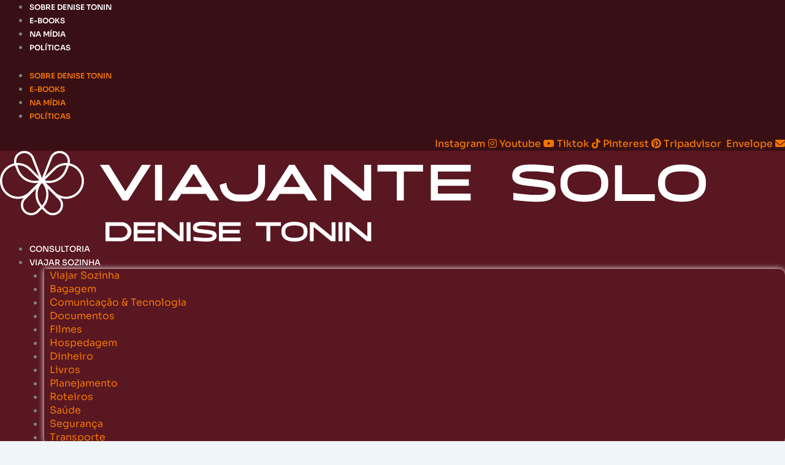

--- FILE ---
content_type: text/html; charset=UTF-8
request_url: https://viajantesolo.com.br/franca/paris/ibis-styles-republique-paris
body_size: 49536
content:
<!DOCTYPE html>
<html lang="pt-BR">
<head>


<script>
  (function (s, t, a, y, twenty, two) {
    s.Stay22 = s.Stay22 || {};
    s.Stay22.params = { lmaID: '6830a0bd990f1ae0f91ebee1' };
    twenty = t.createElement(a);
    two = t.getElementsByTagName(a)[0];
    twenty.async = 1;
    twenty.src = y;
    two.parentNode.insertBefore(twenty, two);
  })(window, document, 'script', 'https://scripts.stay22.com/letmeallez.js');
</script>


<!-- Google tag (gtag.js) -->
<script async src="https://www.googletagmanager.com/gtag/js?id=G-YLBK876Z98"></script>
<script>
  window.dataLayer = window.dataLayer || [];
  function gtag(){dataLayer.push(arguments);}
  gtag('js', new Date());

  gtag('config', 'G-YLBK876Z98');
</script>
<meta charset="UTF-8">
<meta name="viewport" content="width=device-width, initial-scale=1">
	 <link rel="profile" href="https://gmpg.org/xfn/11"> 
	 		<script type="text/javascript">
			window.flatStyles = window.flatStyles || ''

			window.lightspeedOptimizeStylesheet = function () {
				const currentStylesheet = document.querySelector( '.tcb-lightspeed-style:not([data-ls-optimized])' )

				if ( currentStylesheet ) {
					try {
						if ( currentStylesheet.sheet && currentStylesheet.sheet.cssRules ) {
							if ( window.flatStyles ) {
								if ( this.optimizing ) {
									setTimeout( window.lightspeedOptimizeStylesheet.bind( this ), 24 )
								} else {
									this.optimizing = true;

									let rulesIndex = 0;

									while ( rulesIndex < currentStylesheet.sheet.cssRules.length ) {
										const rule = currentStylesheet.sheet.cssRules[ rulesIndex ]
										/* remove rules that already exist in the page */
										if ( rule.type === CSSRule.STYLE_RULE && window.flatStyles.includes( `${rule.selectorText}{` ) ) {
											currentStylesheet.sheet.deleteRule( rulesIndex )
										} else {
											rulesIndex ++
										}
									}
									/* optimize, mark it such, move to the next file, append the styles we have until now */
									currentStylesheet.setAttribute( 'data-ls-optimized', '1' )

									window.flatStyles += currentStylesheet.innerHTML

									this.optimizing = false
								}
							} else {
								window.flatStyles = currentStylesheet.innerHTML
								currentStylesheet.setAttribute( 'data-ls-optimized', '1' )
							}
						}
					} catch ( error ) {
						console.warn( error )
					}

					if ( currentStylesheet.parentElement.tagName !== 'HEAD' ) {
						/* always make sure that those styles end up in the head */
						const stylesheetID = currentStylesheet.id;
						/**
						 * make sure that there is only one copy of the css
						 * e.g display CSS
						 */
						if ( ( ! stylesheetID || ( stylesheetID && ! document.querySelector( `head #${stylesheetID}` ) ) ) ) {
							document.head.prepend( currentStylesheet )
						} else {
							currentStylesheet.remove();
						}
					}
				}
			}

			window.lightspeedOptimizeFlat = function ( styleSheetElement ) {
				if ( document.querySelectorAll( 'link[href*="thrive_flat.css"]' ).length > 1 ) {
					/* disable this flat if we already have one */
					styleSheetElement.setAttribute( 'disabled', true )
				} else {
					/* if this is the first one, make sure he's in head */
					if ( styleSheetElement.parentElement.tagName !== 'HEAD' ) {
						document.head.append( styleSheetElement )
					}
				}
			}
		</script>
		<meta name='robots' content='index, follow, max-image-preview:large, max-snippet:-1, max-video-preview:-1' />
	<style>img:is([sizes="auto" i], [sizes^="auto," i]) { contain-intrinsic-size: 3000px 1500px }</style>
	<!-- Etiqueta do modo de consentimento do Google (gtag.js) dataLayer adicionada pelo Site Kit -->
<script id="google_gtagjs-js-consent-mode-data-layer">
window.dataLayer = window.dataLayer || [];function gtag(){dataLayer.push(arguments);}
gtag('consent', 'default', {"ad_personalization":"denied","ad_storage":"denied","ad_user_data":"denied","analytics_storage":"denied","functionality_storage":"denied","security_storage":"denied","personalization_storage":"denied","region":["AT","BE","BG","CH","CY","CZ","DE","DK","EE","ES","FI","FR","GB","GR","HR","HU","IE","IS","IT","LI","LT","LU","LV","MT","NL","NO","PL","PT","RO","SE","SI","SK"],"wait_for_update":500});
window._googlesitekitConsentCategoryMap = {"statistics":["analytics_storage"],"marketing":["ad_storage","ad_user_data","ad_personalization"],"functional":["functionality_storage","security_storage"],"preferences":["personalization_storage"]};
window._googlesitekitConsents = {"ad_personalization":"denied","ad_storage":"denied","ad_user_data":"denied","analytics_storage":"denied","functionality_storage":"denied","security_storage":"denied","personalization_storage":"denied","region":["AT","BE","BG","CH","CY","CZ","DE","DK","EE","ES","FI","FR","GB","GR","HR","HU","IE","IS","IT","LI","LT","LU","LV","MT","NL","NO","PL","PT","RO","SE","SI","SK"],"wait_for_update":500};
</script>
<!-- Fim da etiqueta do modo de consentimento do Google (gtag.js) dataLayer adicionada pelo Site Kit -->

	<!-- This site is optimized with the Yoast SEO Premium plugin v26.7 (Yoast SEO v26.7) - https://yoast.com/wordpress/plugins/seo/ -->
	<title>Ibis Styles République, hotel bem localizado em Paris | Denise Tonin</title>
	<meta name="description" content="Se você busca um hotel bem localizado em Paris com bom preço, o Ibis Styles Republique pode ser uma ótima opção para a sua viagem solo." />
	<link rel="canonical" href="https://viajantesolo.com.br/franca/paris/ibis-styles-republique-paris" />
	<meta property="og:locale" content="pt_BR" />
	<meta property="og:type" content="article" />
	<meta property="og:title" content="Denise Tonin | Ibis Styles République, hotel bem localizado em Paris" />
	<meta property="og:description" content="Se você busca um hotel bem localizado em Paris com bom preço, o Ibis Styles Republique pode ser uma ótima opção para a sua viagem solo." />
	<meta property="og:url" content="https://viajantesolo.com.br/franca/paris/ibis-styles-republique-paris" />
	<meta property="og:site_name" content="Viajante Solo por Denise Tonin" />
	<meta property="article:publisher" content="https://www.facebook.com/ViajanteSoloOficial/" />
	<meta property="article:published_time" content="2021-02-27T00:28:11+00:00" />
	<meta property="article:modified_time" content="2024-07-24T13:12:25+00:00" />
	<meta property="og:image" content="https://viajantesolo.com.br/wp-content/uploads/2021/02/Ibis-Styles-Republique_Hotel-com-boa-localizacao-em-Paris.jpg" />
	<meta property="og:image:width" content="1200" />
	<meta property="og:image:height" content="675" />
	<meta property="og:image:type" content="image/jpeg" />
	<meta name="author" content="Denise Tonin" />
	<meta name="twitter:card" content="summary_large_image" />
	<meta name="twitter:label1" content="Escrito por" />
	<meta name="twitter:data1" content="Denise Tonin" />
	<meta name="twitter:label2" content="Est. tempo de leitura" />
	<meta name="twitter:data2" content="7 minutos" />
	<script type="application/ld+json" class="yoast-schema-graph">{"@context":"https://schema.org","@graph":[{"@type":"Article","@id":"https://viajantesolo.com.br/franca/paris/ibis-styles-republique-paris#article","isPartOf":{"@id":"https://viajantesolo.com.br/franca/paris/ibis-styles-republique-paris"},"author":{"name":"Denise Tonin","@id":"https://viajantesolo.com.br/#/schema/person/b96a71df14b25a9b598e28f3bcd977d4"},"headline":"Ibis Styles République, hotel bem localizado em Paris","datePublished":"2021-02-27T00:28:11+00:00","dateModified":"2024-07-24T13:12:25+00:00","mainEntityOfPage":{"@id":"https://viajantesolo.com.br/franca/paris/ibis-styles-republique-paris"},"wordCount":630,"publisher":{"@id":"https://viajantesolo.com.br/#organization"},"image":{"@id":"https://viajantesolo.com.br/franca/paris/ibis-styles-republique-paris#primaryimage"},"thumbnailUrl":"https://viajantesolo.com.br/wp-content/uploads/2021/02/Ibis-Styles-Republique_Hotel-com-boa-localizacao-em-Paris.jpg","articleSection":["Paris"],"inLanguage":"pt-BR"},{"@type":"WebPage","@id":"https://viajantesolo.com.br/franca/paris/ibis-styles-republique-paris","url":"https://viajantesolo.com.br/franca/paris/ibis-styles-republique-paris","name":"Ibis Styles République, hotel bem localizado em Paris | Denise Tonin","isPartOf":{"@id":"https://viajantesolo.com.br/#website"},"primaryImageOfPage":{"@id":"https://viajantesolo.com.br/franca/paris/ibis-styles-republique-paris#primaryimage"},"image":{"@id":"https://viajantesolo.com.br/franca/paris/ibis-styles-republique-paris#primaryimage"},"thumbnailUrl":"https://viajantesolo.com.br/wp-content/uploads/2021/02/Ibis-Styles-Republique_Hotel-com-boa-localizacao-em-Paris.jpg","datePublished":"2021-02-27T00:28:11+00:00","dateModified":"2024-07-24T13:12:25+00:00","description":"Se você busca um hotel bem localizado em Paris com bom preço, o Ibis Styles Republique pode ser uma ótima opção para a sua viagem solo.","breadcrumb":{"@id":"https://viajantesolo.com.br/franca/paris/ibis-styles-republique-paris#breadcrumb"},"inLanguage":"pt-BR","potentialAction":[{"@type":"ReadAction","target":["https://viajantesolo.com.br/franca/paris/ibis-styles-republique-paris"]}]},{"@type":"ImageObject","inLanguage":"pt-BR","@id":"https://viajantesolo.com.br/franca/paris/ibis-styles-republique-paris#primaryimage","url":"https://viajantesolo.com.br/wp-content/uploads/2021/02/Ibis-Styles-Republique_Hotel-com-boa-localizacao-em-Paris.jpg","contentUrl":"https://viajantesolo.com.br/wp-content/uploads/2021/02/Ibis-Styles-Republique_Hotel-com-boa-localizacao-em-Paris.jpg","width":1200,"height":675,"caption":"Ibis Styles République, hotel bem localizado em Paris"},{"@type":"BreadcrumbList","@id":"https://viajantesolo.com.br/franca/paris/ibis-styles-republique-paris#breadcrumb","itemListElement":[{"@type":"ListItem","position":1,"name":"Home","item":"https://viajantesolo.com.br/"},{"@type":"ListItem","position":2,"name":"França","item":"https://viajantesolo.com.br/franca"},{"@type":"ListItem","position":3,"name":"Paris","item":"https://viajantesolo.com.br/franca/paris"},{"@type":"ListItem","position":4,"name":"Ibis Styles République, hotel bem localizado em Paris"}]},{"@type":"WebSite","@id":"https://viajantesolo.com.br/#website","url":"https://viajantesolo.com.br/","name":"Viajante Solo por Denise Tonin","description":"Ajudo você a viajar sozinha pelo mundo de forma independente e segura. Curadoria de destinos e experiências para mulheres que viajam sozinhas..","publisher":{"@id":"https://viajantesolo.com.br/#organization"},"alternateName":"Viajar Sozinha por Denise Tonin","potentialAction":[{"@type":"SearchAction","target":{"@type":"EntryPoint","urlTemplate":"https://viajantesolo.com.br/?s={search_term_string}"},"query-input":{"@type":"PropertyValueSpecification","valueRequired":true,"valueName":"search_term_string"}}],"inLanguage":"pt-BR"},{"@type":"Organization","@id":"https://viajantesolo.com.br/#organization","name":"Viajar Sozinha | Denise Tonin","alternateName":"Viajante Solo","url":"https://viajantesolo.com.br/","logo":{"@type":"ImageObject","inLanguage":"pt-BR","@id":"https://viajantesolo.com.br/#/schema/logo/image/","url":"https://viajantesolo.com.br/wp-content/uploads/2022/12/logo_viajantesolo_cor.png","contentUrl":"https://viajantesolo.com.br/wp-content/uploads/2022/12/logo_viajantesolo_cor.png","width":1151,"height":149,"caption":"Viajar Sozinha | Denise Tonin"},"image":{"@id":"https://viajantesolo.com.br/#/schema/logo/image/"},"sameAs":["https://www.facebook.com/ViajanteSoloOficial/","https://www.instagram.com/viajantesolo","https://www.tripadvisor.com.br/Profile/ViajanteSoloOficial","https://www.pinterest.com/viajantesolo","https://www.youtube.com/@viajantesolo"],"publishingPrinciples":"https://viajantesolo.com.br/termos-de-uso","actionableFeedbackPolicy":"https://viajantesolo.com.br/politicas-do-viajante-solo","correctionsPolicy":"https://viajantesolo.com.br/politicas-do-viajante-solo","ethicsPolicy":"https://viajantesolo.com.br/politicas-do-viajante-solo","diversityPolicy":"https://viajantesolo.com.br/politicas-do-viajante-solo"},{"@type":"Person","@id":"https://viajantesolo.com.br/#/schema/person/b96a71df14b25a9b598e28f3bcd977d4","name":"Denise Tonin","image":{"@type":"ImageObject","inLanguage":"pt-BR","@id":"https://viajantesolo.com.br/#/schema/person/image/","url":"https://secure.gravatar.com/avatar/9fe1a23ec3e258ea63c4c3545fb22180739c217192791f9c1abba3e08ecc1311?s=96&d=mm&r=g","contentUrl":"https://secure.gravatar.com/avatar/9fe1a23ec3e258ea63c4c3545fb22180739c217192791f9c1abba3e08ecc1311?s=96&d=mm&r=g","caption":"Denise Tonin"},"description":"Para mim o que realmente importa não é a quantidade de países que visitei, mas o quanto consegui me conectar com cada lugar e com as pessoas que cruzei pelo mundo. E o mais incrível de viajar sozinha é o quanto consegui me conectar comigo mesma! Busque por conexão, se entregue e verá a mágica acontecer. Suas viagens, além de incríveis, serão transformadoras!","sameAs":["http://instagram.com/viajantesolo","http://www.pinterest.com/viajantesolo","https://www.youtube.com/channel/UCyRHLsBOFMLPbQgQiLfWl_A?view_as=subscriber"]}]}</script>
	<!-- / Yoast SEO Premium plugin. -->


<link rel='dns-prefetch' href='//api.mapbox.com' />
<link rel='dns-prefetch' href='//www.googletagmanager.com' />
<link rel='dns-prefetch' href='//fonts.googleapis.com' />
<link rel='dns-prefetch' href='//use.fontawesome.com' />
<link rel='dns-prefetch' href='//pagead2.googlesyndication.com' />

<link rel='stylesheet' id='sbi_styles-css' href='https://viajantesolo.com.br/wp-content/plugins/instagram-feed/css/sbi-styles.min.css?ver=6.10.0' media='all' />
<link rel='stylesheet' id='astra-theme-css-css' href='https://viajantesolo.com.br/wp-content/themes/astra/assets/css/minified/main.min.css?ver=4.12.0' media='all' />
<style id='astra-theme-css-inline-css'>
:root{--ast-post-nav-space:0;--ast-container-default-xlg-padding:2.5em;--ast-container-default-lg-padding:2.5em;--ast-container-default-slg-padding:2em;--ast-container-default-md-padding:2.5em;--ast-container-default-sm-padding:2.5em;--ast-container-default-xs-padding:2.4em;--ast-container-default-xxs-padding:1.8em;--ast-code-block-background:#ECEFF3;--ast-comment-inputs-background:#F9FAFB;--ast-normal-container-width:1200px;--ast-narrow-container-width:750px;--ast-blog-title-font-weight:600;--ast-blog-meta-weight:600;--ast-global-color-primary:var(--ast-global-color-5);--ast-global-color-secondary:var(--ast-global-color-4);--ast-global-color-alternate-background:var(--ast-global-color-7);--ast-global-color-subtle-background:var(--ast-global-color-6);--ast-bg-style-guide:var( --ast-global-color-secondary,--ast-global-color-5 );--ast-shadow-style-guide:0px 0px 4px 0 #00000057;--ast-global-dark-bg-style:#fff;--ast-global-dark-lfs:#fbfbfb;--ast-widget-bg-color:#fafafa;--ast-wc-container-head-bg-color:#fbfbfb;--ast-title-layout-bg:#eeeeee;--ast-search-border-color:#e7e7e7;--ast-lifter-hover-bg:#e6e6e6;--ast-gallery-block-color:#000;--srfm-color-input-label:var(--ast-global-color-2);}html{font-size:100%;}a{color:#f27503;}a:hover,a:focus{color:#f27503;}body,button,input,select,textarea,.ast-button,.ast-custom-button{font-family:'Sora',sans-serif;font-weight:500;font-size:16px;font-size:1rem;line-height:var(--ast-body-line-height,1.4);}blockquote{color:#050505;}h1,h2,h3,h4,h5,h6,.entry-content :where(h1,h2,h3,h4,h5,h6),.site-title,.site-title a{font-family:'Sora',sans-serif;font-weight:600;}.ast-site-identity .site-title a{color:var(--ast-global-color-2);}.site-title{font-size:26px;font-size:1.625rem;display:block;}.site-header .site-description{font-size:15px;font-size:0.9375rem;display:none;}.entry-title{font-size:20px;font-size:1.25rem;}.ast-blog-single-element.ast-taxonomy-container a{font-size:14px;font-size:0.875rem;}.ast-blog-meta-container{font-size:13px;font-size:0.8125rem;}.archive .ast-article-post .ast-article-inner,.blog .ast-article-post .ast-article-inner,.archive .ast-article-post .ast-article-inner:hover,.blog .ast-article-post .ast-article-inner:hover{border-top-left-radius:6px;border-top-right-radius:6px;border-bottom-right-radius:6px;border-bottom-left-radius:6px;overflow:hidden;}h1,.entry-content :where(h1){font-size:30px;font-size:1.875rem;font-weight:600;font-family:'Sora',sans-serif;line-height:1em;}h2,.entry-content :where(h2){font-size:28px;font-size:1.75rem;font-weight:600;font-family:'Sora',sans-serif;line-height:1.3em;}h3,.entry-content :where(h3){font-size:24px;font-size:1.5rem;font-weight:600;font-family:'Sora',sans-serif;line-height:1.3em;}h4,.entry-content :where(h4){font-size:20px;font-size:1.25rem;line-height:1.2em;font-weight:600;font-family:'Sora',sans-serif;}h5,.entry-content :where(h5){font-size:18px;font-size:1.125rem;line-height:1.2em;font-weight:600;font-family:'Sora',sans-serif;}h6,.entry-content :where(h6){font-size:20px;font-size:1.25rem;line-height:1.25em;font-weight:600;font-family:'Sora',sans-serif;}::selection{background-color:#591721;color:#ffffff;}body,h1,h2,h3,h4,h5,h6,.entry-title a,.entry-content :where(h1,h2,h3,h4,h5,h6){color:#505050;}.tagcloud a:hover,.tagcloud a:focus,.tagcloud a.current-item{color:#000000;border-color:#f27503;background-color:#f27503;}input:focus,input[type="text"]:focus,input[type="email"]:focus,input[type="url"]:focus,input[type="password"]:focus,input[type="reset"]:focus,input[type="search"]:focus,textarea:focus{border-color:#f27503;}input[type="radio"]:checked,input[type=reset],input[type="checkbox"]:checked,input[type="checkbox"]:hover:checked,input[type="checkbox"]:focus:checked,input[type=range]::-webkit-slider-thumb{border-color:#f27503;background-color:#f27503;box-shadow:none;}.site-footer a:hover + .post-count,.site-footer a:focus + .post-count{background:#f27503;border-color:#f27503;}.single .nav-links .nav-previous,.single .nav-links .nav-next{color:#f27503;}.entry-meta,.entry-meta *{line-height:1.45;color:#f27503;font-weight:600;}.entry-meta a:not(.ast-button):hover,.entry-meta a:not(.ast-button):hover *,.entry-meta a:not(.ast-button):focus,.entry-meta a:not(.ast-button):focus *,.page-links > .page-link,.page-links .page-link:hover,.post-navigation a:hover{color:#f27503;}#cat option,.secondary .calendar_wrap thead a,.secondary .calendar_wrap thead a:visited{color:#f27503;}.secondary .calendar_wrap #today,.ast-progress-val span{background:#f27503;}.secondary a:hover + .post-count,.secondary a:focus + .post-count{background:#f27503;border-color:#f27503;}.calendar_wrap #today > a{color:#000000;}.page-links .page-link,.single .post-navigation a{color:#505050;}.ast-search-menu-icon .search-form button.search-submit{padding:0 4px;}.ast-search-menu-icon form.search-form{padding-right:0;}.ast-search-menu-icon.slide-search input.search-field{width:0;}.ast-header-search .ast-search-menu-icon.ast-dropdown-active .search-form,.ast-header-search .ast-search-menu-icon.ast-dropdown-active .search-field:focus{transition:all 0.2s;}.search-form input.search-field:focus{outline:none;}.ast-search-menu-icon .search-form button.search-submit:focus,.ast-theme-transparent-header .ast-header-search .ast-dropdown-active .ast-icon,.ast-theme-transparent-header .ast-inline-search .search-field:focus .ast-icon{color:var(--ast-global-color-1);}.ast-header-search .slide-search .search-form{border:2px solid var(--ast-global-color-0);}.ast-header-search .slide-search .search-field{background-color:(--ast-global-dark-bg-style);}.ast-archive-title{color:#591721;}.widget-title{font-size:22px;font-size:1.375rem;color:#591721;}.ast-single-post .entry-content a,.ast-comment-content a:not(.ast-comment-edit-reply-wrap a){text-decoration:underline;}.ast-single-post .elementor-widget-button .elementor-button,.ast-single-post .entry-content .uagb-tab a,.ast-single-post .entry-content .uagb-ifb-cta a,.ast-single-post .entry-content .uabb-module-content a,.ast-single-post .entry-content .uagb-post-grid a,.ast-single-post .entry-content .uagb-timeline a,.ast-single-post .entry-content .uagb-toc__wrap a,.ast-single-post .entry-content .uagb-taxomony-box a,.entry-content .wp-block-latest-posts > li > a,.ast-single-post .entry-content .wp-block-file__button,a.ast-post-filter-single,.ast-single-post .ast-comment-content .comment-reply-link,.ast-single-post .ast-comment-content .comment-edit-link{text-decoration:none;}.ast-search-menu-icon.slide-search a:focus-visible:focus-visible,.astra-search-icon:focus-visible,#close:focus-visible,a:focus-visible,.ast-menu-toggle:focus-visible,.site .skip-link:focus-visible,.wp-block-loginout input:focus-visible,.wp-block-search.wp-block-search__button-inside .wp-block-search__inside-wrapper,.ast-header-navigation-arrow:focus-visible,.ast-orders-table__row .ast-orders-table__cell:focus-visible,a#ast-apply-coupon:focus-visible,#ast-apply-coupon:focus-visible,#close:focus-visible,.button.search-submit:focus-visible,#search_submit:focus,.normal-search:focus-visible,.ast-header-account-wrap:focus-visible,.astra-cart-drawer-close:focus,.ast-single-variation:focus,.ast-button:focus,.ast-builder-button-wrap:has(.ast-custom-button-link:focus),.ast-builder-button-wrap .ast-custom-button-link:focus{outline-style:dotted;outline-color:inherit;outline-width:thin;}input:focus,input[type="text"]:focus,input[type="email"]:focus,input[type="url"]:focus,input[type="password"]:focus,input[type="reset"]:focus,input[type="search"]:focus,input[type="number"]:focus,textarea:focus,.wp-block-search__input:focus,[data-section="section-header-mobile-trigger"] .ast-button-wrap .ast-mobile-menu-trigger-minimal:focus,.ast-mobile-popup-drawer.active .menu-toggle-close:focus,#ast-scroll-top:focus,#coupon_code:focus,#ast-coupon-code:focus{border-style:dotted;border-color:inherit;border-width:thin;}input{outline:none;}.ast-logo-title-inline .site-logo-img{padding-right:1em;}body .ast-oembed-container *{position:absolute;top:0;width:100%;height:100%;left:0;}body .wp-block-embed-pocket-casts .ast-oembed-container *{position:unset;}.ast-single-post-featured-section + article {margin-top: 2em;}.site-content .ast-single-post-featured-section img {width: 100%;overflow: hidden;object-fit: cover;}.ast-separate-container .site-content .ast-single-post-featured-section + article {margin-top: -80px;z-index: 9;position: relative;border-radius: 4px;}@media (min-width: 922px) {.ast-no-sidebar .site-content .ast-article-image-container--wide {margin-left: -120px;margin-right: -120px;max-width: unset;width: unset;}.ast-left-sidebar .site-content .ast-article-image-container--wide,.ast-right-sidebar .site-content .ast-article-image-container--wide {margin-left: -10px;margin-right: -10px;}.site-content .ast-article-image-container--full {margin-left: calc( -50vw + 50%);margin-right: calc( -50vw + 50%);max-width: 100vw;width: 100vw;}.ast-left-sidebar .site-content .ast-article-image-container--full,.ast-right-sidebar .site-content .ast-article-image-container--full {margin-left: -10px;margin-right: -10px;max-width: inherit;width: auto;}}.site > .ast-single-related-posts-container {margin-top: 0;}@media (min-width: 922px) {.ast-desktop .ast-container--narrow {max-width: var(--ast-narrow-container-width);margin: 0 auto;}}input[type="text"],input[type="number"],input[type="email"],input[type="url"],input[type="password"],input[type="search"],input[type=reset],input[type=tel],input[type=date],select,textarea{font-size:16px;font-style:normal;font-weight:400;line-height:24px;width:100%;padding:12px 16px;border-radius:4px;box-shadow:0px 1px 2px 0px rgba(0,0,0,0.05);color:var(--ast-form-input-text,#475569);}input[type="text"],input[type="number"],input[type="email"],input[type="url"],input[type="password"],input[type="search"],input[type=reset],input[type=tel],input[type=date],select{height:40px;}input[type="date"]{border-width:1px;border-style:solid;border-color:var(--ast-border-color);background:var( --ast-global-color-secondary,--ast-global-color-5 );}input[type="text"]:focus,input[type="number"]:focus,input[type="email"]:focus,input[type="url"]:focus,input[type="password"]:focus,input[type="search"]:focus,input[type=reset]:focus,input[type="tel"]:focus,input[type="date"]:focus,select:focus,textarea:focus{border-color:#046BD2;box-shadow:none;outline:none;color:var(--ast-form-input-focus-text,#475569);}label,legend{color:#111827;font-size:14px;font-style:normal;font-weight:500;line-height:20px;}select{padding:6px 10px;}fieldset{padding:30px;border-radius:4px;}button,.ast-button,.button,input[type="button"],input[type="reset"],input[type="submit"]{border-radius:4px;box-shadow:0px 1px 2px 0px rgba(0,0,0,0.05);}:root{--ast-comment-inputs-background:#FFF;}::placeholder{color:var(--ast-form-field-color,#9CA3AF);}::-ms-input-placeholder{color:var(--ast-form-field-color,#9CA3AF);}.wpcf7 input.wpcf7-form-control:not([type=submit]),.wpcf7 textarea.wpcf7-form-control{padding:12px 16px;}.wpcf7 select.wpcf7-form-control{padding:6px 10px;}.wpcf7 input.wpcf7-form-control:not([type=submit]):focus,.wpcf7 select.wpcf7-form-control:focus,.wpcf7 textarea.wpcf7-form-control:focus{border-style:disable;border-color:#046BD2;border-width:thin;box-shadow:none;outline:none;color:var(--ast-form-input-focus-text,#475569);}.wpcf7 .wpcf7-not-valid-tip{color:#DC2626;font-size:14px;font-weight:400;line-height:20px;margin-top:8px;}.wpcf7 input[type=file].wpcf7-form-control{font-size:16px;font-style:normal;font-weight:400;line-height:24px;width:100%;padding:12px 16px;border-radius:4px;box-shadow:0px 1px 2px 0px rgba(0,0,0,0.05);color:var(--ast-form-input-text,#475569);}@media (max-width:921.9px){#ast-desktop-header{display:none;}}@media (min-width:922px){#ast-mobile-header{display:none;}}.wp-block-buttons.aligncenter{justify-content:center;}@media (max-width:921px){.ast-theme-transparent-header #primary,.ast-theme-transparent-header #secondary{padding:0;}}@media (max-width:921px){.ast-plain-container.ast-no-sidebar #primary{padding:0;}}.ast-plain-container.ast-no-sidebar #primary{margin-top:0;margin-bottom:0;}@media (min-width:1200px){.ast-plain-container.ast-no-sidebar #primary{margin-top:60px;margin-bottom:60px;}}.wp-block-button.is-style-outline .wp-block-button__link{border-color:#591721;}div.wp-block-button.is-style-outline > .wp-block-button__link:not(.has-text-color),div.wp-block-button.wp-block-button__link.is-style-outline:not(.has-text-color){color:#591721;}.wp-block-button.is-style-outline .wp-block-button__link:hover,.wp-block-buttons .wp-block-button.is-style-outline .wp-block-button__link:focus,.wp-block-buttons .wp-block-button.is-style-outline > .wp-block-button__link:not(.has-text-color):hover,.wp-block-buttons .wp-block-button.wp-block-button__link.is-style-outline:not(.has-text-color):hover{color:#000000;background-color:#f27503;border-color:#f27503;}.post-page-numbers.current .page-link,.ast-pagination .page-numbers.current{color:#ffffff;border-color:#591721;background-color:#591721;}.wp-block-buttons .wp-block-button.is-style-outline .wp-block-button__link.wp-element-button,.ast-outline-button,.wp-block-uagb-buttons-child .uagb-buttons-repeater.ast-outline-button{border-color:#591721;font-family:inherit;font-weight:500;font-size:16px;font-size:1rem;line-height:1em;padding-top:13px;padding-right:30px;padding-bottom:13px;padding-left:30px;}.wp-block-buttons .wp-block-button.is-style-outline > .wp-block-button__link:not(.has-text-color),.wp-block-buttons .wp-block-button.wp-block-button__link.is-style-outline:not(.has-text-color),.ast-outline-button{color:#591721;}.wp-block-button.is-style-outline .wp-block-button__link:hover,.wp-block-buttons .wp-block-button.is-style-outline .wp-block-button__link:focus,.wp-block-buttons .wp-block-button.is-style-outline > .wp-block-button__link:not(.has-text-color):hover,.wp-block-buttons .wp-block-button.wp-block-button__link.is-style-outline:not(.has-text-color):hover,.ast-outline-button:hover,.ast-outline-button:focus,.wp-block-uagb-buttons-child .uagb-buttons-repeater.ast-outline-button:hover,.wp-block-uagb-buttons-child .uagb-buttons-repeater.ast-outline-button:focus{color:#000000;background-color:#f27503;border-color:#f27503;}.ast-single-post .entry-content a.ast-outline-button,.ast-single-post .entry-content .is-style-outline>.wp-block-button__link{text-decoration:none;}.wp-block-button .wp-block-button__link.wp-element-button.is-style-outline:not(.has-background),.wp-block-button.is-style-outline>.wp-block-button__link.wp-element-button:not(.has-background),.ast-outline-button{background-color:transparent;}.uagb-buttons-repeater.ast-outline-button{border-radius:9999px;}@media (max-width:921px){.wp-block-buttons .wp-block-button.is-style-outline .wp-block-button__link.wp-element-button,.ast-outline-button,.wp-block-uagb-buttons-child .uagb-buttons-repeater.ast-outline-button{padding-top:12px;padding-right:28px;padding-bottom:12px;padding-left:28px;}}@media (max-width:544px){.wp-block-buttons .wp-block-button.is-style-outline .wp-block-button__link.wp-element-button,.ast-outline-button,.wp-block-uagb-buttons-child .uagb-buttons-repeater.ast-outline-button{padding-top:10px;padding-right:24px;padding-bottom:10px;padding-left:24px;}}.entry-content[data-ast-blocks-layout] > figure{margin-bottom:1em;}h1.widget-title{font-weight:600;}h2.widget-title{font-weight:600;}h3.widget-title{font-weight:600;}.elementor-widget-container .elementor-loop-container .e-loop-item[data-elementor-type="loop-item"]{width:100%;} .content-area .elementor-widget-theme-post-content h1,.content-area .elementor-widget-theme-post-content h2,.content-area .elementor-widget-theme-post-content h3,.content-area .elementor-widget-theme-post-content h4,.content-area .elementor-widget-theme-post-content h5,.content-area .elementor-widget-theme-post-content h6{margin-top:1.5em;margin-bottom:calc(0.3em + 10px);}#page{display:flex;flex-direction:column;min-height:100vh;}.ast-404-layout-1 h1.page-title{color:var(--ast-global-color-2);}.single .post-navigation a{line-height:1em;height:inherit;}.error-404 .page-sub-title{font-size:1.5rem;font-weight:inherit;}.search .site-content .content-area .search-form{margin-bottom:0;}#page .site-content{flex-grow:1;}.widget{margin-bottom:1.25em;}#secondary li{line-height:1.5em;}#secondary .wp-block-group h2{margin-bottom:0.7em;}#secondary h2{font-size:1.7rem;}.ast-separate-container .ast-article-post,.ast-separate-container .ast-article-single,.ast-separate-container .comment-respond{padding:2.5em;}.ast-separate-container .ast-article-single .ast-article-single{padding:0;}.ast-article-single .wp-block-post-template-is-layout-grid{padding-left:0;}.ast-separate-container .comments-title,.ast-narrow-container .comments-title{padding:1.5em 2em;}.ast-page-builder-template .comment-form-textarea,.ast-comment-formwrap .ast-grid-common-col{padding:0;}.ast-comment-formwrap{padding:0;display:inline-flex;column-gap:20px;width:100%;margin-left:0;margin-right:0;}.comments-area textarea#comment:focus,.comments-area textarea#comment:active,.comments-area .ast-comment-formwrap input[type="text"]:focus,.comments-area .ast-comment-formwrap input[type="text"]:active {box-shadow:none;outline:none;}.archive.ast-page-builder-template .entry-header{margin-top:2em;}.ast-page-builder-template .ast-comment-formwrap{width:100%;}.entry-title{margin-bottom:0.6em;}.ast-archive-description p{font-size:inherit;font-weight:inherit;line-height:inherit;}.ast-article-single figure,.ast-article-single img:not(figure img){box-shadow:0 0 30px 0 rgba(0,0,0,.15);-webkit-box-shadow:0 0 30px 0 rgba(0,0,0,.15);-moz-box-shadow:0 0 30px 0 rgba(0,0,0,.15);}.ast-separate-container .ast-comment-list li.depth-1,.hentry{margin-bottom:1.5em;}.site-content section.ast-archive-description{margin-bottom:2em;}@media (min-width:921px){.ast-left-sidebar.ast-page-builder-template #secondary,.archive.ast-right-sidebar.ast-page-builder-template .site-main{padding-left:20px;padding-right:20px;}}@media (max-width:544px){.ast-comment-formwrap.ast-row{column-gap:10px;display:inline-block;}#ast-commentform .ast-grid-common-col{position:relative;width:100%;}}@media (min-width:1201px){.ast-separate-container .ast-article-post,.ast-separate-container .ast-article-single,.ast-separate-container .ast-author-box,.ast-separate-container .ast-404-layout-1,.ast-separate-container .no-results{padding:2.5em;}} .content-area .elementor-widget-theme-post-content h1,.content-area .elementor-widget-theme-post-content h2,.content-area .elementor-widget-theme-post-content h3,.content-area .elementor-widget-theme-post-content h4,.content-area .elementor-widget-theme-post-content h5,.content-area .elementor-widget-theme-post-content h6{margin-top:1.5em;margin-bottom:calc(0.3em + 10px);}.elementor-loop-container .e-loop-item,.elementor-loop-container .ast-separate-container .ast-article-post,.elementor-loop-container .ast-separate-container .ast-article-single,.elementor-loop-container .ast-separate-container .comment-respond{padding:0px;}@media (max-width:921px){.ast-left-sidebar #content > .ast-container{display:flex;flex-direction:column-reverse;width:100%;}}@media (min-width:922px){.ast-separate-container.ast-right-sidebar #primary,.ast-separate-container.ast-left-sidebar #primary{border:0;}.search-no-results.ast-separate-container #primary{margin-bottom:4em;}}.wp-block-button .wp-block-button__link{color:#ffffff;}.wp-block-button .wp-block-button__link:hover,.wp-block-button .wp-block-button__link:focus{color:#000000;background-color:#f27503;border-color:#f27503;}.elementor-widget-heading h1.elementor-heading-title{line-height:1em;}.elementor-widget-heading h2.elementor-heading-title{line-height:1.3em;}.elementor-widget-heading h3.elementor-heading-title{line-height:1.3em;}.elementor-widget-heading h4.elementor-heading-title{line-height:1.2em;}.elementor-widget-heading h5.elementor-heading-title{line-height:1.2em;}.elementor-widget-heading h6.elementor-heading-title{line-height:1.25em;}.wp-block-button .wp-block-button__link,.wp-block-search .wp-block-search__button,body .wp-block-file .wp-block-file__button{border-color:#591721;background-color:#591721;color:#ffffff;font-family:inherit;font-weight:500;line-height:1em;font-size:16px;font-size:1rem;padding-top:15px;padding-right:30px;padding-bottom:15px;padding-left:30px;}.ast-single-post .entry-content .wp-block-button .wp-block-button__link,.ast-single-post .entry-content .wp-block-search .wp-block-search__button,body .entry-content .wp-block-file .wp-block-file__button{text-decoration:none;}@media (max-width:921px){.wp-block-button .wp-block-button__link,.wp-block-search .wp-block-search__button,body .wp-block-file .wp-block-file__button{padding-top:14px;padding-right:28px;padding-bottom:14px;padding-left:28px;}}@media (max-width:544px){.wp-block-button .wp-block-button__link,.wp-block-search .wp-block-search__button,body .wp-block-file .wp-block-file__button{padding-top:12px;padding-right:24px;padding-bottom:12px;padding-left:24px;}}.menu-toggle,button,.ast-button,.ast-custom-button,.button,input#submit,input[type="button"],input[type="submit"],input[type="reset"],#comments .submit,.search .search-submit,form[CLASS*="wp-block-search__"].wp-block-search .wp-block-search__inside-wrapper .wp-block-search__button,body .wp-block-file .wp-block-file__button,.search .search-submit{border-style:solid;border-top-width:0;border-right-width:0;border-left-width:0;border-bottom-width:0;color:#ffffff;border-color:#591721;background-color:#591721;padding-top:15px;padding-right:30px;padding-bottom:15px;padding-left:30px;font-family:inherit;font-weight:500;font-size:16px;font-size:1rem;line-height:1em;}button:focus,.menu-toggle:hover,button:hover,.ast-button:hover,.ast-custom-button:hover .button:hover,.ast-custom-button:hover ,input[type=reset]:hover,input[type=reset]:focus,input#submit:hover,input#submit:focus,input[type="button"]:hover,input[type="button"]:focus,input[type="submit"]:hover,input[type="submit"]:focus,form[CLASS*="wp-block-search__"].wp-block-search .wp-block-search__inside-wrapper .wp-block-search__button:hover,form[CLASS*="wp-block-search__"].wp-block-search .wp-block-search__inside-wrapper .wp-block-search__button:focus,body .wp-block-file .wp-block-file__button:hover,body .wp-block-file .wp-block-file__button:focus{color:#000000;background-color:#f27503;border-color:#f27503;}form[CLASS*="wp-block-search__"].wp-block-search .wp-block-search__inside-wrapper .wp-block-search__button.has-icon{padding-top:calc(15px - 3px);padding-right:calc(30px - 3px);padding-bottom:calc(15px - 3px);padding-left:calc(30px - 3px);}@media (max-width:921px){.menu-toggle,button,.ast-button,.ast-custom-button,.button,input#submit,input[type="button"],input[type="submit"],input[type="reset"],#comments .submit,.search .search-submit,form[CLASS*="wp-block-search__"].wp-block-search .wp-block-search__inside-wrapper .wp-block-search__button,body .wp-block-file .wp-block-file__button,.search .search-submit{padding-top:14px;padding-right:28px;padding-bottom:14px;padding-left:28px;}}@media (max-width:544px){.menu-toggle,button,.ast-button,.ast-custom-button,.button,input#submit,input[type="button"],input[type="submit"],input[type="reset"],#comments .submit,.search .search-submit,form[CLASS*="wp-block-search__"].wp-block-search .wp-block-search__inside-wrapper .wp-block-search__button,body .wp-block-file .wp-block-file__button,.search .search-submit{padding-top:12px;padding-right:24px;padding-bottom:12px;padding-left:24px;}}@media (max-width:921px){.ast-mobile-header-stack .main-header-bar .ast-search-menu-icon{display:inline-block;}.ast-header-break-point.ast-header-custom-item-outside .ast-mobile-header-stack .main-header-bar .ast-search-icon{margin:0;}.ast-comment-avatar-wrap img{max-width:2.5em;}.ast-comment-meta{padding:0 1.8888em 1.3333em;}}@media (min-width:544px){.ast-container{max-width:100%;}}@media (max-width:544px){.ast-separate-container .ast-article-post,.ast-separate-container .ast-article-single,.ast-separate-container .comments-title,.ast-separate-container .ast-archive-description{padding:1.5em 1em;}.ast-separate-container #content .ast-container{padding-left:0.54em;padding-right:0.54em;}.ast-separate-container .ast-comment-list .bypostauthor{padding:.5em;}.ast-search-menu-icon.ast-dropdown-active .search-field{width:170px;}} #ast-mobile-header .ast-site-header-cart-li a{pointer-events:none;}.ast-separate-container{background-color:var(--ast-global-color-4);background-image:none;}@media (max-width:921px){.site-title{display:block;}.site-header .site-description{display:none;}h1,.entry-content :where(h1){font-size:30px;}h2,.entry-content :where(h2){font-size:25px;}h3,.entry-content :where(h3){font-size:20px;}}@media (max-width:544px){.site-title{display:block;}.site-header .site-description{display:none;}h1,.entry-content :where(h1){font-size:30px;}h2,.entry-content :where(h2){font-size:25px;}h3,.entry-content :where(h3){font-size:20px;}}@media (max-width:921px){html{font-size:91.2%;}}@media (max-width:544px){html{font-size:91.2%;}}@media (min-width:922px){.ast-container{max-width:1240px;}}@media (min-width:922px){.ast-narrow-container .site-content > .ast-container{max-width:750px;}}@media (min-width:922px){.ast-narrow-container .site-content > .ast-container{max-width:750px;}}@media (min-width:922px){.site-content .ast-container{display:flex;}}@media (max-width:921px){.site-content .ast-container{flex-direction:column;}}.entry-content :where(h1,h2,h3,h4,h5,h6){clear:none;}@media (min-width:922px){.main-header-menu .sub-menu .menu-item.ast-left-align-sub-menu:hover > .sub-menu,.main-header-menu .sub-menu .menu-item.ast-left-align-sub-menu.focus > .sub-menu{margin-left:-0px;}}.entry-content li > p{margin-bottom:0;}.site .comments-area{padding-bottom:2em;margin-top:2em;}.wp-block-file {display: flex;align-items: center;flex-wrap: wrap;justify-content: space-between;}.wp-block-pullquote {border: none;}.wp-block-pullquote blockquote::before {content: "\201D";font-family: "Helvetica",sans-serif;display: flex;transform: rotate( 180deg );font-size: 6rem;font-style: normal;line-height: 1;font-weight: bold;align-items: center;justify-content: center;}.has-text-align-right > blockquote::before {justify-content: flex-start;}.has-text-align-left > blockquote::before {justify-content: flex-end;}figure.wp-block-pullquote.is-style-solid-color blockquote {max-width: 100%;text-align: inherit;}:root {--wp--custom--ast-default-block-top-padding: 3em;--wp--custom--ast-default-block-right-padding: 3em;--wp--custom--ast-default-block-bottom-padding: 3em;--wp--custom--ast-default-block-left-padding: 3em;--wp--custom--ast-container-width: 1200px;--wp--custom--ast-content-width-size: 1200px;--wp--custom--ast-wide-width-size: calc(1200px + var(--wp--custom--ast-default-block-left-padding) + var(--wp--custom--ast-default-block-right-padding));}.ast-narrow-container {--wp--custom--ast-content-width-size: 750px;--wp--custom--ast-wide-width-size: 750px;}@media(max-width: 921px) {:root {--wp--custom--ast-default-block-top-padding: 3em;--wp--custom--ast-default-block-right-padding: 2em;--wp--custom--ast-default-block-bottom-padding: 3em;--wp--custom--ast-default-block-left-padding: 2em;}}@media(max-width: 544px) {:root {--wp--custom--ast-default-block-top-padding: 3em;--wp--custom--ast-default-block-right-padding: 1.5em;--wp--custom--ast-default-block-bottom-padding: 3em;--wp--custom--ast-default-block-left-padding: 1.5em;}}.entry-content > .wp-block-group,.entry-content > .wp-block-cover,.entry-content > .wp-block-columns {padding-top: var(--wp--custom--ast-default-block-top-padding);padding-right: var(--wp--custom--ast-default-block-right-padding);padding-bottom: var(--wp--custom--ast-default-block-bottom-padding);padding-left: var(--wp--custom--ast-default-block-left-padding);}.ast-plain-container.ast-no-sidebar .entry-content > .alignfull,.ast-page-builder-template .ast-no-sidebar .entry-content > .alignfull {margin-left: calc( -50vw + 50%);margin-right: calc( -50vw + 50%);max-width: 100vw;width: 100vw;}.ast-plain-container.ast-no-sidebar .entry-content .alignfull .alignfull,.ast-page-builder-template.ast-no-sidebar .entry-content .alignfull .alignfull,.ast-plain-container.ast-no-sidebar .entry-content .alignfull .alignwide,.ast-page-builder-template.ast-no-sidebar .entry-content .alignfull .alignwide,.ast-plain-container.ast-no-sidebar .entry-content .alignwide .alignfull,.ast-page-builder-template.ast-no-sidebar .entry-content .alignwide .alignfull,.ast-plain-container.ast-no-sidebar .entry-content .alignwide .alignwide,.ast-page-builder-template.ast-no-sidebar .entry-content .alignwide .alignwide,.ast-plain-container.ast-no-sidebar .entry-content .wp-block-column .alignfull,.ast-page-builder-template.ast-no-sidebar .entry-content .wp-block-column .alignfull,.ast-plain-container.ast-no-sidebar .entry-content .wp-block-column .alignwide,.ast-page-builder-template.ast-no-sidebar .entry-content .wp-block-column .alignwide {margin-left: auto;margin-right: auto;width: 100%;}[data-ast-blocks-layout] .wp-block-separator:not(.is-style-dots) {height: 0;}[data-ast-blocks-layout] .wp-block-separator {margin: 20px auto;}[data-ast-blocks-layout] .wp-block-separator:not(.is-style-wide):not(.is-style-dots) {max-width: 100px;}[data-ast-blocks-layout] .wp-block-separator.has-background {padding: 0;}.entry-content[data-ast-blocks-layout] > * {max-width: var(--wp--custom--ast-content-width-size);margin-left: auto;margin-right: auto;}.entry-content[data-ast-blocks-layout] > .alignwide {max-width: var(--wp--custom--ast-wide-width-size);}.entry-content[data-ast-blocks-layout] .alignfull {max-width: none;}.entry-content .wp-block-columns {margin-bottom: 0;}blockquote {margin: 1.5em;border-color: rgba(0,0,0,0.05);}.wp-block-quote:not(.has-text-align-right):not(.has-text-align-center) {border-left: 5px solid rgba(0,0,0,0.05);}.has-text-align-right > blockquote,blockquote.has-text-align-right {border-right: 5px solid rgba(0,0,0,0.05);}.has-text-align-left > blockquote,blockquote.has-text-align-left {border-left: 5px solid rgba(0,0,0,0.05);}.wp-block-site-tagline,.wp-block-latest-posts .read-more {margin-top: 15px;}.wp-block-loginout p label {display: block;}.wp-block-loginout p:not(.login-remember):not(.login-submit) input {width: 100%;}.wp-block-loginout input:focus {border-color: transparent;}.wp-block-loginout input:focus {outline: thin dotted;}.entry-content .wp-block-media-text .wp-block-media-text__content {padding: 0 0 0 8%;}.entry-content .wp-block-media-text.has-media-on-the-right .wp-block-media-text__content {padding: 0 8% 0 0;}.entry-content .wp-block-media-text.has-background .wp-block-media-text__content {padding: 8%;}.entry-content .wp-block-cover:not([class*="background-color"]):not(.has-text-color.has-link-color) .wp-block-cover__inner-container,.entry-content .wp-block-cover:not([class*="background-color"]) .wp-block-cover-image-text,.entry-content .wp-block-cover:not([class*="background-color"]) .wp-block-cover-text,.entry-content .wp-block-cover-image:not([class*="background-color"]) .wp-block-cover__inner-container,.entry-content .wp-block-cover-image:not([class*="background-color"]) .wp-block-cover-image-text,.entry-content .wp-block-cover-image:not([class*="background-color"]) .wp-block-cover-text {color: var(--ast-global-color-primary,var(--ast-global-color-5));}.wp-block-loginout .login-remember input {width: 1.1rem;height: 1.1rem;margin: 0 5px 4px 0;vertical-align: middle;}.wp-block-latest-posts > li > *:first-child,.wp-block-latest-posts:not(.is-grid) > li:first-child {margin-top: 0;}.entry-content > .wp-block-buttons,.entry-content > .wp-block-uagb-buttons {margin-bottom: 1.5em;}.wp-block-search__inside-wrapper .wp-block-search__input {padding: 0 10px;color: var(--ast-global-color-3);background: var(--ast-global-color-primary,var(--ast-global-color-5));border-color: var(--ast-border-color);}.wp-block-latest-posts .read-more {margin-bottom: 1.5em;}.wp-block-search__no-button .wp-block-search__inside-wrapper .wp-block-search__input {padding-top: 5px;padding-bottom: 5px;}.wp-block-latest-posts .wp-block-latest-posts__post-date,.wp-block-latest-posts .wp-block-latest-posts__post-author {font-size: 1rem;}.wp-block-latest-posts > li > *,.wp-block-latest-posts:not(.is-grid) > li {margin-top: 12px;margin-bottom: 12px;}.ast-page-builder-template .entry-content[data-ast-blocks-layout] > .alignwide:where(:not(.uagb-is-root-container):not(.spectra-is-root-container)) > * {max-width: var(--wp--custom--ast-wide-width-size);}.ast-page-builder-template .entry-content[data-ast-blocks-layout] > .inherit-container-width > *,.ast-page-builder-template .entry-content[data-ast-blocks-layout] > *:not(.wp-block-group):where(:not(.uagb-is-root-container):not(.spectra-is-root-container)) > *,.entry-content[data-ast-blocks-layout] > .wp-block-cover .wp-block-cover__inner-container {max-width: var(--wp--custom--ast-content-width-size) ;margin-left: auto;margin-right: auto;}.ast-page-builder-template .entry-content[data-ast-blocks-layout] > *,.ast-page-builder-template .entry-content[data-ast-blocks-layout] > .alignfull:where(:not(.wp-block-group):not(.uagb-is-root-container):not(.spectra-is-root-container)) > * {max-width: none;}.entry-content[data-ast-blocks-layout] .wp-block-cover:not(.alignleft):not(.alignright) {width: auto;}@media(max-width: 1200px) {.ast-separate-container .entry-content > .alignfull,.ast-separate-container .entry-content[data-ast-blocks-layout] > .alignwide,.ast-plain-container .entry-content[data-ast-blocks-layout] > .alignwide,.ast-plain-container .entry-content .alignfull {margin-left: calc(-1 * min(var(--ast-container-default-xlg-padding),20px)) ;margin-right: calc(-1 * min(var(--ast-container-default-xlg-padding),20px));}}@media(min-width: 1201px) {.ast-separate-container .entry-content > .alignfull {margin-left: calc(-1 * var(--ast-container-default-xlg-padding) );margin-right: calc(-1 * var(--ast-container-default-xlg-padding) );}.ast-separate-container .entry-content[data-ast-blocks-layout] > .alignwide,.ast-plain-container .entry-content[data-ast-blocks-layout] > .alignwide {margin-left: calc(-1 * var(--wp--custom--ast-default-block-left-padding) );margin-right: calc(-1 * var(--wp--custom--ast-default-block-right-padding) );}}@media(min-width: 921px) {.ast-separate-container .entry-content .wp-block-group.alignwide:not(.inherit-container-width) > :where(:not(.alignleft):not(.alignright)),.ast-plain-container .entry-content .wp-block-group.alignwide:not(.inherit-container-width) > :where(:not(.alignleft):not(.alignright)) {max-width: calc( var(--wp--custom--ast-content-width-size) + 80px );}.ast-plain-container.ast-right-sidebar .entry-content[data-ast-blocks-layout] .alignfull,.ast-plain-container.ast-left-sidebar .entry-content[data-ast-blocks-layout] .alignfull {margin-left: -60px;margin-right: -60px;}}@media(min-width: 544px) {.entry-content > .alignleft {margin-right: 20px;}.entry-content > .alignright {margin-left: 20px;}}@media (max-width:544px){.wp-block-columns .wp-block-column:not(:last-child){margin-bottom:20px;}.wp-block-latest-posts{margin:0;}}@media( max-width: 600px ) {.entry-content .wp-block-media-text .wp-block-media-text__content,.entry-content .wp-block-media-text.has-media-on-the-right .wp-block-media-text__content {padding: 8% 0 0;}.entry-content .wp-block-media-text.has-background .wp-block-media-text__content {padding: 8%;}}.ast-page-builder-template .entry-header {padding-left: 0;}.ast-narrow-container .site-content .wp-block-uagb-image--align-full .wp-block-uagb-image__figure {max-width: 100%;margin-left: auto;margin-right: auto;}.entry-content ul,.entry-content ol {padding: revert;margin: revert;padding-left: 20px;}:root .has-ast-global-color-0-color{color:var(--ast-global-color-0);}:root .has-ast-global-color-0-background-color{background-color:var(--ast-global-color-0);}:root .wp-block-button .has-ast-global-color-0-color{color:var(--ast-global-color-0);}:root .wp-block-button .has-ast-global-color-0-background-color{background-color:var(--ast-global-color-0);}:root .has-ast-global-color-1-color{color:var(--ast-global-color-1);}:root .has-ast-global-color-1-background-color{background-color:var(--ast-global-color-1);}:root .wp-block-button .has-ast-global-color-1-color{color:var(--ast-global-color-1);}:root .wp-block-button .has-ast-global-color-1-background-color{background-color:var(--ast-global-color-1);}:root .has-ast-global-color-2-color{color:var(--ast-global-color-2);}:root .has-ast-global-color-2-background-color{background-color:var(--ast-global-color-2);}:root .wp-block-button .has-ast-global-color-2-color{color:var(--ast-global-color-2);}:root .wp-block-button .has-ast-global-color-2-background-color{background-color:var(--ast-global-color-2);}:root .has-ast-global-color-3-color{color:var(--ast-global-color-3);}:root .has-ast-global-color-3-background-color{background-color:var(--ast-global-color-3);}:root .wp-block-button .has-ast-global-color-3-color{color:var(--ast-global-color-3);}:root .wp-block-button .has-ast-global-color-3-background-color{background-color:var(--ast-global-color-3);}:root .has-ast-global-color-4-color{color:var(--ast-global-color-4);}:root .has-ast-global-color-4-background-color{background-color:var(--ast-global-color-4);}:root .wp-block-button .has-ast-global-color-4-color{color:var(--ast-global-color-4);}:root .wp-block-button .has-ast-global-color-4-background-color{background-color:var(--ast-global-color-4);}:root .has-ast-global-color-5-color{color:var(--ast-global-color-5);}:root .has-ast-global-color-5-background-color{background-color:var(--ast-global-color-5);}:root .wp-block-button .has-ast-global-color-5-color{color:var(--ast-global-color-5);}:root .wp-block-button .has-ast-global-color-5-background-color{background-color:var(--ast-global-color-5);}:root .has-ast-global-color-6-color{color:var(--ast-global-color-6);}:root .has-ast-global-color-6-background-color{background-color:var(--ast-global-color-6);}:root .wp-block-button .has-ast-global-color-6-color{color:var(--ast-global-color-6);}:root .wp-block-button .has-ast-global-color-6-background-color{background-color:var(--ast-global-color-6);}:root .has-ast-global-color-7-color{color:var(--ast-global-color-7);}:root .has-ast-global-color-7-background-color{background-color:var(--ast-global-color-7);}:root .wp-block-button .has-ast-global-color-7-color{color:var(--ast-global-color-7);}:root .wp-block-button .has-ast-global-color-7-background-color{background-color:var(--ast-global-color-7);}:root .has-ast-global-color-8-color{color:var(--ast-global-color-8);}:root .has-ast-global-color-8-background-color{background-color:var(--ast-global-color-8);}:root .wp-block-button .has-ast-global-color-8-color{color:var(--ast-global-color-8);}:root .wp-block-button .has-ast-global-color-8-background-color{background-color:var(--ast-global-color-8);}:root{--ast-global-color-0:#046bd2;--ast-global-color-1:#045cb4;--ast-global-color-2:#1e293b;--ast-global-color-3:#334155;--ast-global-color-4:#F0F5FA;--ast-global-color-5:#FFFFFF;--ast-global-color-6:#D1D5DB;--ast-global-color-7:#111111;--ast-global-color-8:#111111;}:root {--ast-border-color : var(--ast-global-color-5);}.site .site-content #primary .ast-article-single,.ast-separate-container .site-content #secondary .widget{padding-top:20px;padding-bottom:20px;padding-left:20px;padding-right:20px;}.ast-single-entry-banner {-js-display: flex;display: flex;flex-direction: column;justify-content: center;text-align: center;position: relative;background: var(--ast-title-layout-bg);}.ast-single-entry-banner[data-banner-layout="layout-1"] {max-width: 1200px;background: inherit;padding: 20px 0;}.ast-single-entry-banner[data-banner-width-type="custom"] {margin: 0 auto;width: 100%;}.ast-single-entry-banner + .site-content .entry-header {margin-bottom: 0;}.site .ast-author-avatar {--ast-author-avatar-size: ;}a.ast-underline-text {text-decoration: underline;}.ast-container > .ast-terms-link {position: relative;display: block;}a.ast-button.ast-badge-tax {padding: 4px 8px;border-radius: 3px;font-size: inherit;}header.entry-header{text-align:left;}header.entry-header .entry-title{font-weight:600;font-size:32px;font-size:2rem;}header.entry-header .entry-meta,header.entry-header .entry-meta *{font-weight:600;font-size:13px;font-size:0.8125rem;}header.entry-header > *:not(:last-child){margin-bottom:15px;}header.entry-header .post-thumb-img-content{text-align:center;}header.entry-header .post-thumb img,.ast-single-post-featured-section.post-thumb img{aspect-ratio:16/9;width:100%;height:100%;}@media (max-width:921px){header.entry-header{text-align:left;}}@media (max-width:544px){header.entry-header{text-align:left;}}.ast-archive-entry-banner {-js-display: flex;display: flex;flex-direction: column;justify-content: center;text-align: center;position: relative;background: var(--ast-title-layout-bg);}.ast-archive-entry-banner[data-banner-width-type="custom"] {margin: 0 auto;width: 100%;}.ast-archive-entry-banner[data-banner-layout="layout-1"] {background: inherit;padding: 20px 0;text-align: left;}body.archive .ast-archive-description{max-width:1200px;width:100%;text-align:left;padding-top:3em;padding-right:3em;padding-bottom:3em;padding-left:3em;}body.archive .ast-archive-description .ast-archive-title,body.archive .ast-archive-description .ast-archive-title *{font-weight:600;font-size:32px;font-size:2rem;}body.archive .ast-archive-description > *:not(:last-child){margin-bottom:10px;}@media (max-width:921px){body.archive .ast-archive-description{text-align:left;}}@media (max-width:544px){body.archive .ast-archive-description{text-align:left;}}.ast-breadcrumbs .trail-browse,.ast-breadcrumbs .trail-items,.ast-breadcrumbs .trail-items li{display:inline-block;margin:0;padding:0;border:none;background:inherit;text-indent:0;text-decoration:none;}.ast-breadcrumbs .trail-browse{font-size:inherit;font-style:inherit;font-weight:inherit;color:inherit;}.ast-breadcrumbs .trail-items{list-style:none;}.trail-items li::after{padding:0 0.3em;content:"\00bb";}.trail-items li:last-of-type::after{display:none;}h1,h2,h3,h4,h5,h6,.entry-content :where(h1,h2,h3,h4,h5,h6){color:#591721;}.entry-title a{color:#591721;}@media (max-width:921px){.ast-builder-grid-row-container.ast-builder-grid-row-tablet-3-firstrow .ast-builder-grid-row > *:first-child,.ast-builder-grid-row-container.ast-builder-grid-row-tablet-3-lastrow .ast-builder-grid-row > *:last-child{grid-column:1 / -1;}}@media (max-width:544px){.ast-builder-grid-row-container.ast-builder-grid-row-mobile-3-firstrow .ast-builder-grid-row > *:first-child,.ast-builder-grid-row-container.ast-builder-grid-row-mobile-3-lastrow .ast-builder-grid-row > *:last-child{grid-column:1 / -1;}}.ast-builder-layout-element[data-section="title_tagline"]{display:flex;}@media (max-width:921px){.ast-header-break-point .ast-builder-layout-element[data-section="title_tagline"]{display:flex;}}@media (max-width:544px){.ast-header-break-point .ast-builder-layout-element[data-section="title_tagline"]{display:flex;}}.ast-builder-menu-1{font-family:inherit;font-weight:inherit;}.ast-builder-menu-1 .menu-item > .menu-link{color:var(--ast-global-color-3);}.ast-builder-menu-1 .menu-item > .ast-menu-toggle{color:var(--ast-global-color-3);}.ast-builder-menu-1 .menu-item:hover > .menu-link,.ast-builder-menu-1 .inline-on-mobile .menu-item:hover > .ast-menu-toggle{color:var(--ast-global-color-1);}.ast-builder-menu-1 .menu-item:hover > .ast-menu-toggle{color:var(--ast-global-color-1);}.ast-builder-menu-1 .menu-item.current-menu-item > .menu-link,.ast-builder-menu-1 .inline-on-mobile .menu-item.current-menu-item > .ast-menu-toggle,.ast-builder-menu-1 .current-menu-ancestor > .menu-link{color:var(--ast-global-color-1);}.ast-builder-menu-1 .menu-item.current-menu-item > .ast-menu-toggle{color:var(--ast-global-color-1);}.ast-builder-menu-1 .sub-menu,.ast-builder-menu-1 .inline-on-mobile .sub-menu{border-top-width:2px;border-bottom-width:0px;border-right-width:0px;border-left-width:0px;border-color:#591721;border-style:solid;}.ast-builder-menu-1 .sub-menu .sub-menu{top:-2px;}.ast-builder-menu-1 .main-header-menu > .menu-item > .sub-menu,.ast-builder-menu-1 .main-header-menu > .menu-item > .astra-full-megamenu-wrapper{margin-top:0px;}.ast-desktop .ast-builder-menu-1 .main-header-menu > .menu-item > .sub-menu:before,.ast-desktop .ast-builder-menu-1 .main-header-menu > .menu-item > .astra-full-megamenu-wrapper:before{height:calc( 0px + 2px + 5px );}.ast-desktop .ast-builder-menu-1 .menu-item .sub-menu .menu-link{border-style:none;}@media (max-width:921px){.ast-header-break-point .ast-builder-menu-1 .menu-item.menu-item-has-children > .ast-menu-toggle{top:0;}.ast-builder-menu-1 .inline-on-mobile .menu-item.menu-item-has-children > .ast-menu-toggle{right:-15px;}.ast-builder-menu-1 .menu-item-has-children > .menu-link:after{content:unset;}.ast-builder-menu-1 .main-header-menu > .menu-item > .sub-menu,.ast-builder-menu-1 .main-header-menu > .menu-item > .astra-full-megamenu-wrapper{margin-top:0;}}@media (max-width:544px){.ast-header-break-point .ast-builder-menu-1 .menu-item.menu-item-has-children > .ast-menu-toggle{top:0;}.ast-builder-menu-1 .main-header-menu > .menu-item > .sub-menu,.ast-builder-menu-1 .main-header-menu > .menu-item > .astra-full-megamenu-wrapper{margin-top:0;}}.ast-builder-menu-1{display:flex;}@media (max-width:921px){.ast-header-break-point .ast-builder-menu-1{display:flex;}}@media (max-width:544px){.ast-header-break-point .ast-builder-menu-1{display:flex;}}.site-below-footer-wrap{padding-top:20px;padding-bottom:20px;}.site-below-footer-wrap[data-section="section-below-footer-builder"]{background-color:var(--ast-global-color-5);min-height:60px;border-style:solid;border-width:0px;border-top-width:1px;border-top-color:var( --ast-global-color-subtle-background,--ast-global-color-7 );}.site-below-footer-wrap[data-section="section-below-footer-builder"] .ast-builder-grid-row{max-width:1200px;min-height:60px;margin-left:auto;margin-right:auto;}.site-below-footer-wrap[data-section="section-below-footer-builder"] .ast-builder-grid-row,.site-below-footer-wrap[data-section="section-below-footer-builder"] .site-footer-section{align-items:center;}.site-below-footer-wrap[data-section="section-below-footer-builder"].ast-footer-row-inline .site-footer-section{display:flex;margin-bottom:0;}.ast-builder-grid-row-full .ast-builder-grid-row{grid-template-columns:1fr;}@media (max-width:921px){.site-below-footer-wrap[data-section="section-below-footer-builder"].ast-footer-row-tablet-inline .site-footer-section{display:flex;margin-bottom:0;}.site-below-footer-wrap[data-section="section-below-footer-builder"].ast-footer-row-tablet-stack .site-footer-section{display:block;margin-bottom:10px;}.ast-builder-grid-row-container.ast-builder-grid-row-tablet-full .ast-builder-grid-row{grid-template-columns:1fr;}}@media (max-width:544px){.site-below-footer-wrap[data-section="section-below-footer-builder"].ast-footer-row-mobile-inline .site-footer-section{display:flex;margin-bottom:0;}.site-below-footer-wrap[data-section="section-below-footer-builder"].ast-footer-row-mobile-stack .site-footer-section{display:block;margin-bottom:10px;}.ast-builder-grid-row-container.ast-builder-grid-row-mobile-full .ast-builder-grid-row{grid-template-columns:1fr;}}.site-below-footer-wrap[data-section="section-below-footer-builder"]{display:grid;}@media (max-width:921px){.ast-header-break-point .site-below-footer-wrap[data-section="section-below-footer-builder"]{display:grid;}}@media (max-width:544px){.ast-header-break-point .site-below-footer-wrap[data-section="section-below-footer-builder"]{display:grid;}}.ast-footer-copyright{text-align:center;}.ast-footer-copyright.site-footer-focus-item {color:var(--ast-global-color-3);}@media (max-width:921px){.ast-footer-copyright{text-align:center;}}@media (max-width:544px){.ast-footer-copyright{text-align:center;}}.ast-footer-copyright.site-footer-focus-item {font-size:16px;font-size:1rem;}.ast-footer-copyright.ast-builder-layout-element{display:flex;}@media (max-width:921px){.ast-header-break-point .ast-footer-copyright.ast-builder-layout-element{display:flex;}}@media (max-width:544px){.ast-header-break-point .ast-footer-copyright.ast-builder-layout-element{display:flex;}}.footer-widget-area.widget-area.site-footer-focus-item{width:auto;}.ast-footer-row-inline .footer-widget-area.widget-area.site-footer-focus-item{width:100%;}.elementor-posts-container [CLASS*="ast-width-"]{width:100%;}.elementor-template-full-width .ast-container{display:block;}.elementor-screen-only,.screen-reader-text,.screen-reader-text span,.ui-helper-hidden-accessible{top:0 !important;}@media (max-width:544px){.elementor-element .elementor-wc-products .woocommerce[class*="columns-"] ul.products li.product{width:auto;margin:0;}.elementor-element .woocommerce .woocommerce-result-count{float:none;}}.ast-header-break-point .main-header-bar{border-bottom-width:1px;}@media (min-width:922px){.main-header-bar{border-bottom-width:1px;}}.main-header-menu .menu-item, #astra-footer-menu .menu-item, .main-header-bar .ast-masthead-custom-menu-items{-js-display:flex;display:flex;-webkit-box-pack:center;-webkit-justify-content:center;-moz-box-pack:center;-ms-flex-pack:center;justify-content:center;-webkit-box-orient:vertical;-webkit-box-direction:normal;-webkit-flex-direction:column;-moz-box-orient:vertical;-moz-box-direction:normal;-ms-flex-direction:column;flex-direction:column;}.main-header-menu > .menu-item > .menu-link, #astra-footer-menu > .menu-item > .menu-link{height:100%;-webkit-box-align:center;-webkit-align-items:center;-moz-box-align:center;-ms-flex-align:center;align-items:center;-js-display:flex;display:flex;}.ast-header-break-point .main-navigation ul .menu-item .menu-link .icon-arrow:first-of-type svg{top:.2em;margin-top:0px;margin-left:0px;width:.65em;transform:translate(0, -2px) rotateZ(270deg);}.ast-mobile-popup-content .ast-submenu-expanded > .ast-menu-toggle{transform:rotateX(180deg);overflow-y:auto;}@media (min-width:922px){.ast-builder-menu .main-navigation > ul > li:last-child a{margin-right:0;}}.ast-separate-container .ast-article-inner{background-color:var(--ast-global-color-5);background-image:none;}@media (max-width:921px){.ast-separate-container .ast-article-inner{background-color:var(--ast-global-color-5);background-image:none;}}@media (max-width:544px){.ast-separate-container .ast-article-inner{background-color:var(--ast-global-color-5);background-image:none;}}.ast-separate-container .ast-article-single:not(.ast-related-post), .ast-separate-container .error-404, .ast-separate-container .no-results, .single.ast-separate-container .site-main .ast-author-meta, .ast-separate-container .related-posts-title-wrapper, .ast-separate-container .comments-count-wrapper, .ast-box-layout.ast-plain-container .site-content, .ast-padded-layout.ast-plain-container .site-content, .ast-separate-container .ast-archive-description, .ast-separate-container .comments-area{background-color:var(--ast-global-color-5);background-image:none;}@media (max-width:921px){.ast-separate-container .ast-article-single:not(.ast-related-post), .ast-separate-container .error-404, .ast-separate-container .no-results, .single.ast-separate-container .site-main .ast-author-meta, .ast-separate-container .related-posts-title-wrapper, .ast-separate-container .comments-count-wrapper, .ast-box-layout.ast-plain-container .site-content, .ast-padded-layout.ast-plain-container .site-content, .ast-separate-container .ast-archive-description{background-color:var(--ast-global-color-5);background-image:none;}}@media (max-width:544px){.ast-separate-container .ast-article-single:not(.ast-related-post), .ast-separate-container .error-404, .ast-separate-container .no-results, .single.ast-separate-container .site-main .ast-author-meta, .ast-separate-container .related-posts-title-wrapper, .ast-separate-container .comments-count-wrapper, .ast-box-layout.ast-plain-container .site-content, .ast-padded-layout.ast-plain-container .site-content, .ast-separate-container .ast-archive-description{background-color:var(--ast-global-color-5);background-image:none;}}.ast-separate-container.ast-two-container #secondary .widget{background-color:var(--ast-global-color-5);background-image:none;}@media (max-width:921px){.ast-separate-container.ast-two-container #secondary .widget{background-color:var(--ast-global-color-5);background-image:none;}}@media (max-width:544px){.ast-separate-container.ast-two-container #secondary .widget{background-color:var(--ast-global-color-5);background-image:none;}}.ast-plain-container, .ast-page-builder-template{background-color:var(--ast-global-color-5);background-image:none;}@media (max-width:921px){.ast-plain-container, .ast-page-builder-template{background-color:var(--ast-global-color-5);background-image:none;}}@media (max-width:544px){.ast-plain-container, .ast-page-builder-template{background-color:var(--ast-global-color-5);background-image:none;}}
		#ast-scroll-top {
			display: none;
			position: fixed;
			text-align: center;
			cursor: pointer;
			z-index: 99;
			width: 2.1em;
			height: 2.1em;
			line-height: 2.1;
			color: #ffffff;
			border-radius: 2px;
			content: "";
			outline: inherit;
		}
		@media (min-width: 769px) {
			#ast-scroll-top {
				content: "769";
			}
		}
		#ast-scroll-top .ast-icon.icon-arrow svg {
			margin-left: 0px;
			vertical-align: middle;
			transform: translate(0, -20%) rotate(180deg);
			width: 1.6em;
		}
		.ast-scroll-to-top-right {
			right: 30px;
			bottom: 30px;
		}
		.ast-scroll-to-top-left {
			left: 30px;
			bottom: 30px;
		}
	#ast-scroll-top{background-color:#f27503;font-size:20px;}@media (max-width:921px){#ast-scroll-top .ast-icon.icon-arrow svg{width:1em;}}.ast-mobile-header-content > *,.ast-desktop-header-content > * {padding: 10px 0;height: auto;}.ast-mobile-header-content > *:first-child,.ast-desktop-header-content > *:first-child {padding-top: 10px;}.ast-mobile-header-content > .ast-builder-menu,.ast-desktop-header-content > .ast-builder-menu {padding-top: 0;}.ast-mobile-header-content > *:last-child,.ast-desktop-header-content > *:last-child {padding-bottom: 0;}.ast-mobile-header-content .ast-search-menu-icon.ast-inline-search label,.ast-desktop-header-content .ast-search-menu-icon.ast-inline-search label {width: 100%;}.ast-desktop-header-content .main-header-bar-navigation .ast-submenu-expanded > .ast-menu-toggle::before {transform: rotateX(180deg);}#ast-desktop-header .ast-desktop-header-content,.ast-mobile-header-content .ast-search-icon,.ast-desktop-header-content .ast-search-icon,.ast-mobile-header-wrap .ast-mobile-header-content,.ast-main-header-nav-open.ast-popup-nav-open .ast-mobile-header-wrap .ast-mobile-header-content,.ast-main-header-nav-open.ast-popup-nav-open .ast-desktop-header-content {display: none;}.ast-main-header-nav-open.ast-header-break-point #ast-desktop-header .ast-desktop-header-content,.ast-main-header-nav-open.ast-header-break-point .ast-mobile-header-wrap .ast-mobile-header-content {display: block;}.ast-desktop .ast-desktop-header-content .astra-menu-animation-slide-up > .menu-item > .sub-menu,.ast-desktop .ast-desktop-header-content .astra-menu-animation-slide-up > .menu-item .menu-item > .sub-menu,.ast-desktop .ast-desktop-header-content .astra-menu-animation-slide-down > .menu-item > .sub-menu,.ast-desktop .ast-desktop-header-content .astra-menu-animation-slide-down > .menu-item .menu-item > .sub-menu,.ast-desktop .ast-desktop-header-content .astra-menu-animation-fade > .menu-item > .sub-menu,.ast-desktop .ast-desktop-header-content .astra-menu-animation-fade > .menu-item .menu-item > .sub-menu {opacity: 1;visibility: visible;}.ast-hfb-header.ast-default-menu-enable.ast-header-break-point .ast-mobile-header-wrap .ast-mobile-header-content .main-header-bar-navigation {width: unset;margin: unset;}.ast-mobile-header-content.content-align-flex-end .main-header-bar-navigation .menu-item-has-children > .ast-menu-toggle,.ast-desktop-header-content.content-align-flex-end .main-header-bar-navigation .menu-item-has-children > .ast-menu-toggle {left: calc( 20px - 0.907em);right: auto;}.ast-mobile-header-content .ast-search-menu-icon,.ast-mobile-header-content .ast-search-menu-icon.slide-search,.ast-desktop-header-content .ast-search-menu-icon,.ast-desktop-header-content .ast-search-menu-icon.slide-search {width: 100%;position: relative;display: block;right: auto;transform: none;}.ast-mobile-header-content .ast-search-menu-icon.slide-search .search-form,.ast-mobile-header-content .ast-search-menu-icon .search-form,.ast-desktop-header-content .ast-search-menu-icon.slide-search .search-form,.ast-desktop-header-content .ast-search-menu-icon .search-form {right: 0;visibility: visible;opacity: 1;position: relative;top: auto;transform: none;padding: 0;display: block;overflow: hidden;}.ast-mobile-header-content .ast-search-menu-icon.ast-inline-search .search-field,.ast-mobile-header-content .ast-search-menu-icon .search-field,.ast-desktop-header-content .ast-search-menu-icon.ast-inline-search .search-field,.ast-desktop-header-content .ast-search-menu-icon .search-field {width: 100%;padding-right: 5.5em;}.ast-mobile-header-content .ast-search-menu-icon .search-submit,.ast-desktop-header-content .ast-search-menu-icon .search-submit {display: block;position: absolute;height: 100%;top: 0;right: 0;padding: 0 1em;border-radius: 0;}.ast-hfb-header.ast-default-menu-enable.ast-header-break-point .ast-mobile-header-wrap .ast-mobile-header-content .main-header-bar-navigation ul .sub-menu .menu-link {padding-left: 30px;}.ast-hfb-header.ast-default-menu-enable.ast-header-break-point .ast-mobile-header-wrap .ast-mobile-header-content .main-header-bar-navigation .sub-menu .menu-item .menu-item .menu-link {padding-left: 40px;}.ast-mobile-popup-drawer.active .ast-mobile-popup-inner{background-color:#ffffff;;}.ast-mobile-header-wrap .ast-mobile-header-content, .ast-desktop-header-content{background-color:#ffffff;;}.ast-mobile-popup-content > *, .ast-mobile-header-content > *, .ast-desktop-popup-content > *, .ast-desktop-header-content > *{padding-top:0px;padding-bottom:0px;}.content-align-flex-start .ast-builder-layout-element{justify-content:flex-start;}.content-align-flex-start .main-header-menu{text-align:left;}.ast-mobile-popup-drawer.active .menu-toggle-close{color:#3a3a3a;}.ast-mobile-header-wrap .ast-primary-header-bar,.ast-primary-header-bar .site-primary-header-wrap{min-height:80px;}.ast-desktop .ast-primary-header-bar .main-header-menu > .menu-item{line-height:80px;}.ast-header-break-point #masthead .ast-mobile-header-wrap .ast-primary-header-bar,.ast-header-break-point #masthead .ast-mobile-header-wrap .ast-below-header-bar,.ast-header-break-point #masthead .ast-mobile-header-wrap .ast-above-header-bar{padding-left:20px;padding-right:20px;}.ast-header-break-point .ast-primary-header-bar{border-bottom-width:1px;border-bottom-color:var( --ast-global-color-subtle-background,--ast-global-color-7 );border-bottom-style:solid;}@media (min-width:922px){.ast-primary-header-bar{border-bottom-width:1px;border-bottom-color:var( --ast-global-color-subtle-background,--ast-global-color-7 );border-bottom-style:solid;}}.ast-primary-header-bar{background-color:var( --ast-global-color-primary,--ast-global-color-4 );}.ast-primary-header-bar{display:block;}@media (max-width:921px){.ast-header-break-point .ast-primary-header-bar{display:grid;}}@media (max-width:544px){.ast-header-break-point .ast-primary-header-bar{display:grid;}}[data-section="section-header-mobile-trigger"] .ast-button-wrap .ast-mobile-menu-trigger-minimal{color:#591721;border:none;background:transparent;}[data-section="section-header-mobile-trigger"] .ast-button-wrap .mobile-menu-toggle-icon .ast-mobile-svg{width:20px;height:20px;fill:#591721;}[data-section="section-header-mobile-trigger"] .ast-button-wrap .mobile-menu-wrap .mobile-menu{color:#591721;}.ast-builder-menu-mobile .main-navigation .main-header-menu .menu-item > .menu-link{color:var(--ast-global-color-3);}.ast-builder-menu-mobile .main-navigation .main-header-menu .menu-item > .ast-menu-toggle{color:var(--ast-global-color-3);}.ast-builder-menu-mobile .main-navigation .main-header-menu .menu-item:hover > .menu-link, .ast-builder-menu-mobile .main-navigation .inline-on-mobile .menu-item:hover > .ast-menu-toggle{color:var(--ast-global-color-1);}.ast-builder-menu-mobile .menu-item:hover > .menu-link, .ast-builder-menu-mobile .main-navigation .inline-on-mobile .menu-item:hover > .ast-menu-toggle{color:var(--ast-global-color-1);}.ast-builder-menu-mobile .main-navigation .menu-item:hover > .ast-menu-toggle{color:var(--ast-global-color-1);}.ast-builder-menu-mobile .main-navigation .menu-item.current-menu-item > .menu-link, .ast-builder-menu-mobile .main-navigation .inline-on-mobile .menu-item.current-menu-item > .ast-menu-toggle, .ast-builder-menu-mobile .main-navigation .menu-item.current-menu-ancestor > .menu-link, .ast-builder-menu-mobile .main-navigation .menu-item.current-menu-ancestor > .ast-menu-toggle{color:var(--ast-global-color-1);}.ast-builder-menu-mobile .main-navigation .menu-item.current-menu-item > .ast-menu-toggle{color:var(--ast-global-color-1);}.ast-builder-menu-mobile .main-navigation .menu-item.menu-item-has-children > .ast-menu-toggle{top:0;}.ast-builder-menu-mobile .main-navigation .menu-item-has-children > .menu-link:after{content:unset;}.ast-hfb-header .ast-builder-menu-mobile .main-header-menu, .ast-hfb-header .ast-builder-menu-mobile .main-navigation .menu-item .menu-link, .ast-hfb-header .ast-builder-menu-mobile .main-navigation .menu-item .sub-menu .menu-link{border-style:none;}.ast-builder-menu-mobile .main-navigation .menu-item.menu-item-has-children > .ast-menu-toggle{top:0;}@media (max-width:921px){.ast-builder-menu-mobile .main-navigation .main-header-menu .menu-item > .menu-link{color:var(--ast-global-color-3);}.ast-builder-menu-mobile .main-navigation .main-header-menu .menu-item > .ast-menu-toggle{color:var(--ast-global-color-3);}.ast-builder-menu-mobile .main-navigation .main-header-menu .menu-item:hover > .menu-link, .ast-builder-menu-mobile .main-navigation .inline-on-mobile .menu-item:hover > .ast-menu-toggle{color:var(--ast-global-color-1);background:var(--ast-global-color-4);}.ast-builder-menu-mobile .main-navigation .menu-item:hover > .ast-menu-toggle{color:var(--ast-global-color-1);}.ast-builder-menu-mobile .main-navigation .menu-item.current-menu-item > .menu-link, .ast-builder-menu-mobile .main-navigation .inline-on-mobile .menu-item.current-menu-item > .ast-menu-toggle, .ast-builder-menu-mobile .main-navigation .menu-item.current-menu-ancestor > .menu-link, .ast-builder-menu-mobile .main-navigation .menu-item.current-menu-ancestor > .ast-menu-toggle{color:var(--ast-global-color-1);background:var(--ast-global-color-4);}.ast-builder-menu-mobile .main-navigation .menu-item.current-menu-item > .ast-menu-toggle{color:var(--ast-global-color-1);}.ast-builder-menu-mobile .main-navigation .menu-item.menu-item-has-children > .ast-menu-toggle{top:0;}.ast-builder-menu-mobile .main-navigation .menu-item-has-children > .menu-link:after{content:unset;}.ast-builder-menu-mobile .main-navigation .main-header-menu , .ast-builder-menu-mobile .main-navigation .main-header-menu .menu-link, .ast-builder-menu-mobile .main-navigation .main-header-menu .sub-menu{background-color:var(--ast-global-color-5);}}@media (max-width:544px){.ast-builder-menu-mobile .main-navigation .menu-item.menu-item-has-children > .ast-menu-toggle{top:0;}}.ast-builder-menu-mobile .main-navigation{display:block;}@media (max-width:921px){.ast-header-break-point .ast-builder-menu-mobile .main-navigation{display:block;}}@media (max-width:544px){.ast-header-break-point .ast-builder-menu-mobile .main-navigation{display:block;}}:root{--e-global-color-astglobalcolor0:#046bd2;--e-global-color-astglobalcolor1:#045cb4;--e-global-color-astglobalcolor2:#1e293b;--e-global-color-astglobalcolor3:#334155;--e-global-color-astglobalcolor4:#F0F5FA;--e-global-color-astglobalcolor5:#FFFFFF;--e-global-color-astglobalcolor6:#D1D5DB;--e-global-color-astglobalcolor7:#111111;--e-global-color-astglobalcolor8:#111111;}:root {--ast-single-post-border: #e1e8ed;}.entry-content > * {margin-bottom: 1.5em;}.entry-content :where(h1,h2,h3,h4,h5,h6) {margin-top: 1.5em;margin-bottom: calc(0.3em + 10px);}code,kbd,samp {background: var(--ast-code-block-background);padding: 3px 6px;}.ast-row.comment-textarea fieldset.comment-form-comment {border: none;padding: unset;margin-bottom: 1.5em;}.entry-content .wp-block-image,.entry-content .wp-block-embed {margin-top: 2em;margin-bottom: 3em;}:root {--ast-single-post-nav-padding: 3em 0 0;}.single .post-navigation a p {margin-top: 0.5em;margin-bottom: 0;text-transform: initial;line-height: 1.65em;font-weight: normal;}.single .post-navigation a .ast-post-nav {font-weight: 600;display: block;text-transform: uppercase;font-size: 0.85em;letter-spacing: 0.05em;}.single .post-navigation a svg {top: .125em;width: 1em;height: 1em;position: relative;fill: currentColor;}.page-links .page-link:hover,.single .post-navigation a:hover {color: #f27503;}@media( min-width: 320px ) {.single .post-navigation .nav-previous a {text-align: left;padding-right: 20px;}.single .post-navigation .nav-next a {text-align: right;padding-left: 20px;}.comment-navigation .nav-previous:after,.post-navigation .nav-previous:after {position: absolute;content: "";top: 25%;right: 0;width: 1px;height: 50%;background: var(--ast-single-post-border,var(--ast-border-color));}}@media( max-width: 544px ) {.single .post-navigation .nav-links {-js-display: inline-flex;display: inline-flex;width: 100%;padding-left: 20px; padding-right: 20px;}.single .post-navigation a p {display: none;}.single .post-navigation .nav-previous {margin-bottom: 0;}}@media( min-width: 421px ) {.single .post-navigation a {max-width: 80%;width: 100%;}.post-navigation a {font-weight: 500;font-size: 16px;}}
</style>
<link rel='stylesheet' id='astra-google-fonts-css' href='https://fonts.googleapis.com/css?family=Sora%3A500%2C%2C600&#038;display=fallback&#038;ver=4.12.0' media='all' />
<link rel='stylesheet' id='wp-block-library-css' href='https://viajantesolo.com.br/wp-includes/css/dist/block-library/style.min.css?ver=a1c647f5776c911280f43df91db9c2f1' media='all' />
<style id='font-awesome-svg-styles-default-inline-css'>
.svg-inline--fa {
  display: inline-block;
  height: 1em;
  overflow: visible;
  vertical-align: -.125em;
}
</style>
<link rel='stylesheet' id='font-awesome-svg-styles-css' href='https://viajantesolo.com.br/wp-content/uploads/font-awesome/v6.5.2/css/svg-with-js.css' media='all' />
<style id='font-awesome-svg-styles-inline-css'>
   .wp-block-font-awesome-icon svg::before,
   .wp-rich-text-font-awesome-icon svg::before {content: unset;}
</style>
<style id='global-styles-inline-css'>
:root{--wp--preset--aspect-ratio--square: 1;--wp--preset--aspect-ratio--4-3: 4/3;--wp--preset--aspect-ratio--3-4: 3/4;--wp--preset--aspect-ratio--3-2: 3/2;--wp--preset--aspect-ratio--2-3: 2/3;--wp--preset--aspect-ratio--16-9: 16/9;--wp--preset--aspect-ratio--9-16: 9/16;--wp--preset--color--black: #000000;--wp--preset--color--cyan-bluish-gray: #abb8c3;--wp--preset--color--white: #ffffff;--wp--preset--color--pale-pink: #f78da7;--wp--preset--color--vivid-red: #cf2e2e;--wp--preset--color--luminous-vivid-orange: #ff6900;--wp--preset--color--luminous-vivid-amber: #fcb900;--wp--preset--color--light-green-cyan: #7bdcb5;--wp--preset--color--vivid-green-cyan: #00d084;--wp--preset--color--pale-cyan-blue: #8ed1fc;--wp--preset--color--vivid-cyan-blue: #0693e3;--wp--preset--color--vivid-purple: #9b51e0;--wp--preset--color--ast-global-color-0: var(--ast-global-color-0);--wp--preset--color--ast-global-color-1: var(--ast-global-color-1);--wp--preset--color--ast-global-color-2: var(--ast-global-color-2);--wp--preset--color--ast-global-color-3: var(--ast-global-color-3);--wp--preset--color--ast-global-color-4: var(--ast-global-color-4);--wp--preset--color--ast-global-color-5: var(--ast-global-color-5);--wp--preset--color--ast-global-color-6: var(--ast-global-color-6);--wp--preset--color--ast-global-color-7: var(--ast-global-color-7);--wp--preset--color--ast-global-color-8: var(--ast-global-color-8);--wp--preset--gradient--vivid-cyan-blue-to-vivid-purple: linear-gradient(135deg,rgba(6,147,227,1) 0%,rgb(155,81,224) 100%);--wp--preset--gradient--light-green-cyan-to-vivid-green-cyan: linear-gradient(135deg,rgb(122,220,180) 0%,rgb(0,208,130) 100%);--wp--preset--gradient--luminous-vivid-amber-to-luminous-vivid-orange: linear-gradient(135deg,rgba(252,185,0,1) 0%,rgba(255,105,0,1) 100%);--wp--preset--gradient--luminous-vivid-orange-to-vivid-red: linear-gradient(135deg,rgba(255,105,0,1) 0%,rgb(207,46,46) 100%);--wp--preset--gradient--very-light-gray-to-cyan-bluish-gray: linear-gradient(135deg,rgb(238,238,238) 0%,rgb(169,184,195) 100%);--wp--preset--gradient--cool-to-warm-spectrum: linear-gradient(135deg,rgb(74,234,220) 0%,rgb(151,120,209) 20%,rgb(207,42,186) 40%,rgb(238,44,130) 60%,rgb(251,105,98) 80%,rgb(254,248,76) 100%);--wp--preset--gradient--blush-light-purple: linear-gradient(135deg,rgb(255,206,236) 0%,rgb(152,150,240) 100%);--wp--preset--gradient--blush-bordeaux: linear-gradient(135deg,rgb(254,205,165) 0%,rgb(254,45,45) 50%,rgb(107,0,62) 100%);--wp--preset--gradient--luminous-dusk: linear-gradient(135deg,rgb(255,203,112) 0%,rgb(199,81,192) 50%,rgb(65,88,208) 100%);--wp--preset--gradient--pale-ocean: linear-gradient(135deg,rgb(255,245,203) 0%,rgb(182,227,212) 50%,rgb(51,167,181) 100%);--wp--preset--gradient--electric-grass: linear-gradient(135deg,rgb(202,248,128) 0%,rgb(113,206,126) 100%);--wp--preset--gradient--midnight: linear-gradient(135deg,rgb(2,3,129) 0%,rgb(40,116,252) 100%);--wp--preset--font-size--small: 13px;--wp--preset--font-size--medium: 20px;--wp--preset--font-size--large: 36px;--wp--preset--font-size--x-large: 42px;--wp--preset--spacing--20: 0.44rem;--wp--preset--spacing--30: 0.67rem;--wp--preset--spacing--40: 1rem;--wp--preset--spacing--50: 1.5rem;--wp--preset--spacing--60: 2.25rem;--wp--preset--spacing--70: 3.38rem;--wp--preset--spacing--80: 5.06rem;--wp--preset--shadow--natural: 6px 6px 9px rgba(0, 0, 0, 0.2);--wp--preset--shadow--deep: 12px 12px 50px rgba(0, 0, 0, 0.4);--wp--preset--shadow--sharp: 6px 6px 0px rgba(0, 0, 0, 0.2);--wp--preset--shadow--outlined: 6px 6px 0px -3px rgba(255, 255, 255, 1), 6px 6px rgba(0, 0, 0, 1);--wp--preset--shadow--crisp: 6px 6px 0px rgba(0, 0, 0, 1);}:root { --wp--style--global--content-size: var(--wp--custom--ast-content-width-size);--wp--style--global--wide-size: var(--wp--custom--ast-wide-width-size); }:where(body) { margin: 0; }.wp-site-blocks > .alignleft { float: left; margin-right: 2em; }.wp-site-blocks > .alignright { float: right; margin-left: 2em; }.wp-site-blocks > .aligncenter { justify-content: center; margin-left: auto; margin-right: auto; }:where(.wp-site-blocks) > * { margin-block-start: 24px; margin-block-end: 0; }:where(.wp-site-blocks) > :first-child { margin-block-start: 0; }:where(.wp-site-blocks) > :last-child { margin-block-end: 0; }:root { --wp--style--block-gap: 24px; }:root :where(.is-layout-flow) > :first-child{margin-block-start: 0;}:root :where(.is-layout-flow) > :last-child{margin-block-end: 0;}:root :where(.is-layout-flow) > *{margin-block-start: 24px;margin-block-end: 0;}:root :where(.is-layout-constrained) > :first-child{margin-block-start: 0;}:root :where(.is-layout-constrained) > :last-child{margin-block-end: 0;}:root :where(.is-layout-constrained) > *{margin-block-start: 24px;margin-block-end: 0;}:root :where(.is-layout-flex){gap: 24px;}:root :where(.is-layout-grid){gap: 24px;}.is-layout-flow > .alignleft{float: left;margin-inline-start: 0;margin-inline-end: 2em;}.is-layout-flow > .alignright{float: right;margin-inline-start: 2em;margin-inline-end: 0;}.is-layout-flow > .aligncenter{margin-left: auto !important;margin-right: auto !important;}.is-layout-constrained > .alignleft{float: left;margin-inline-start: 0;margin-inline-end: 2em;}.is-layout-constrained > .alignright{float: right;margin-inline-start: 2em;margin-inline-end: 0;}.is-layout-constrained > .aligncenter{margin-left: auto !important;margin-right: auto !important;}.is-layout-constrained > :where(:not(.alignleft):not(.alignright):not(.alignfull)){max-width: var(--wp--style--global--content-size);margin-left: auto !important;margin-right: auto !important;}.is-layout-constrained > .alignwide{max-width: var(--wp--style--global--wide-size);}body .is-layout-flex{display: flex;}.is-layout-flex{flex-wrap: wrap;align-items: center;}.is-layout-flex > :is(*, div){margin: 0;}body .is-layout-grid{display: grid;}.is-layout-grid > :is(*, div){margin: 0;}body{padding-top: 0px;padding-right: 0px;padding-bottom: 0px;padding-left: 0px;}a:where(:not(.wp-element-button)){text-decoration: none;}:root :where(.wp-element-button, .wp-block-button__link){background-color: #32373c;border-width: 0;color: #fff;font-family: inherit;font-size: inherit;line-height: inherit;padding: calc(0.667em + 2px) calc(1.333em + 2px);text-decoration: none;}.has-black-color{color: var(--wp--preset--color--black) !important;}.has-cyan-bluish-gray-color{color: var(--wp--preset--color--cyan-bluish-gray) !important;}.has-white-color{color: var(--wp--preset--color--white) !important;}.has-pale-pink-color{color: var(--wp--preset--color--pale-pink) !important;}.has-vivid-red-color{color: var(--wp--preset--color--vivid-red) !important;}.has-luminous-vivid-orange-color{color: var(--wp--preset--color--luminous-vivid-orange) !important;}.has-luminous-vivid-amber-color{color: var(--wp--preset--color--luminous-vivid-amber) !important;}.has-light-green-cyan-color{color: var(--wp--preset--color--light-green-cyan) !important;}.has-vivid-green-cyan-color{color: var(--wp--preset--color--vivid-green-cyan) !important;}.has-pale-cyan-blue-color{color: var(--wp--preset--color--pale-cyan-blue) !important;}.has-vivid-cyan-blue-color{color: var(--wp--preset--color--vivid-cyan-blue) !important;}.has-vivid-purple-color{color: var(--wp--preset--color--vivid-purple) !important;}.has-ast-global-color-0-color{color: var(--wp--preset--color--ast-global-color-0) !important;}.has-ast-global-color-1-color{color: var(--wp--preset--color--ast-global-color-1) !important;}.has-ast-global-color-2-color{color: var(--wp--preset--color--ast-global-color-2) !important;}.has-ast-global-color-3-color{color: var(--wp--preset--color--ast-global-color-3) !important;}.has-ast-global-color-4-color{color: var(--wp--preset--color--ast-global-color-4) !important;}.has-ast-global-color-5-color{color: var(--wp--preset--color--ast-global-color-5) !important;}.has-ast-global-color-6-color{color: var(--wp--preset--color--ast-global-color-6) !important;}.has-ast-global-color-7-color{color: var(--wp--preset--color--ast-global-color-7) !important;}.has-ast-global-color-8-color{color: var(--wp--preset--color--ast-global-color-8) !important;}.has-black-background-color{background-color: var(--wp--preset--color--black) !important;}.has-cyan-bluish-gray-background-color{background-color: var(--wp--preset--color--cyan-bluish-gray) !important;}.has-white-background-color{background-color: var(--wp--preset--color--white) !important;}.has-pale-pink-background-color{background-color: var(--wp--preset--color--pale-pink) !important;}.has-vivid-red-background-color{background-color: var(--wp--preset--color--vivid-red) !important;}.has-luminous-vivid-orange-background-color{background-color: var(--wp--preset--color--luminous-vivid-orange) !important;}.has-luminous-vivid-amber-background-color{background-color: var(--wp--preset--color--luminous-vivid-amber) !important;}.has-light-green-cyan-background-color{background-color: var(--wp--preset--color--light-green-cyan) !important;}.has-vivid-green-cyan-background-color{background-color: var(--wp--preset--color--vivid-green-cyan) !important;}.has-pale-cyan-blue-background-color{background-color: var(--wp--preset--color--pale-cyan-blue) !important;}.has-vivid-cyan-blue-background-color{background-color: var(--wp--preset--color--vivid-cyan-blue) !important;}.has-vivid-purple-background-color{background-color: var(--wp--preset--color--vivid-purple) !important;}.has-ast-global-color-0-background-color{background-color: var(--wp--preset--color--ast-global-color-0) !important;}.has-ast-global-color-1-background-color{background-color: var(--wp--preset--color--ast-global-color-1) !important;}.has-ast-global-color-2-background-color{background-color: var(--wp--preset--color--ast-global-color-2) !important;}.has-ast-global-color-3-background-color{background-color: var(--wp--preset--color--ast-global-color-3) !important;}.has-ast-global-color-4-background-color{background-color: var(--wp--preset--color--ast-global-color-4) !important;}.has-ast-global-color-5-background-color{background-color: var(--wp--preset--color--ast-global-color-5) !important;}.has-ast-global-color-6-background-color{background-color: var(--wp--preset--color--ast-global-color-6) !important;}.has-ast-global-color-7-background-color{background-color: var(--wp--preset--color--ast-global-color-7) !important;}.has-ast-global-color-8-background-color{background-color: var(--wp--preset--color--ast-global-color-8) !important;}.has-black-border-color{border-color: var(--wp--preset--color--black) !important;}.has-cyan-bluish-gray-border-color{border-color: var(--wp--preset--color--cyan-bluish-gray) !important;}.has-white-border-color{border-color: var(--wp--preset--color--white) !important;}.has-pale-pink-border-color{border-color: var(--wp--preset--color--pale-pink) !important;}.has-vivid-red-border-color{border-color: var(--wp--preset--color--vivid-red) !important;}.has-luminous-vivid-orange-border-color{border-color: var(--wp--preset--color--luminous-vivid-orange) !important;}.has-luminous-vivid-amber-border-color{border-color: var(--wp--preset--color--luminous-vivid-amber) !important;}.has-light-green-cyan-border-color{border-color: var(--wp--preset--color--light-green-cyan) !important;}.has-vivid-green-cyan-border-color{border-color: var(--wp--preset--color--vivid-green-cyan) !important;}.has-pale-cyan-blue-border-color{border-color: var(--wp--preset--color--pale-cyan-blue) !important;}.has-vivid-cyan-blue-border-color{border-color: var(--wp--preset--color--vivid-cyan-blue) !important;}.has-vivid-purple-border-color{border-color: var(--wp--preset--color--vivid-purple) !important;}.has-ast-global-color-0-border-color{border-color: var(--wp--preset--color--ast-global-color-0) !important;}.has-ast-global-color-1-border-color{border-color: var(--wp--preset--color--ast-global-color-1) !important;}.has-ast-global-color-2-border-color{border-color: var(--wp--preset--color--ast-global-color-2) !important;}.has-ast-global-color-3-border-color{border-color: var(--wp--preset--color--ast-global-color-3) !important;}.has-ast-global-color-4-border-color{border-color: var(--wp--preset--color--ast-global-color-4) !important;}.has-ast-global-color-5-border-color{border-color: var(--wp--preset--color--ast-global-color-5) !important;}.has-ast-global-color-6-border-color{border-color: var(--wp--preset--color--ast-global-color-6) !important;}.has-ast-global-color-7-border-color{border-color: var(--wp--preset--color--ast-global-color-7) !important;}.has-ast-global-color-8-border-color{border-color: var(--wp--preset--color--ast-global-color-8) !important;}.has-vivid-cyan-blue-to-vivid-purple-gradient-background{background: var(--wp--preset--gradient--vivid-cyan-blue-to-vivid-purple) !important;}.has-light-green-cyan-to-vivid-green-cyan-gradient-background{background: var(--wp--preset--gradient--light-green-cyan-to-vivid-green-cyan) !important;}.has-luminous-vivid-amber-to-luminous-vivid-orange-gradient-background{background: var(--wp--preset--gradient--luminous-vivid-amber-to-luminous-vivid-orange) !important;}.has-luminous-vivid-orange-to-vivid-red-gradient-background{background: var(--wp--preset--gradient--luminous-vivid-orange-to-vivid-red) !important;}.has-very-light-gray-to-cyan-bluish-gray-gradient-background{background: var(--wp--preset--gradient--very-light-gray-to-cyan-bluish-gray) !important;}.has-cool-to-warm-spectrum-gradient-background{background: var(--wp--preset--gradient--cool-to-warm-spectrum) !important;}.has-blush-light-purple-gradient-background{background: var(--wp--preset--gradient--blush-light-purple) !important;}.has-blush-bordeaux-gradient-background{background: var(--wp--preset--gradient--blush-bordeaux) !important;}.has-luminous-dusk-gradient-background{background: var(--wp--preset--gradient--luminous-dusk) !important;}.has-pale-ocean-gradient-background{background: var(--wp--preset--gradient--pale-ocean) !important;}.has-electric-grass-gradient-background{background: var(--wp--preset--gradient--electric-grass) !important;}.has-midnight-gradient-background{background: var(--wp--preset--gradient--midnight) !important;}.has-small-font-size{font-size: var(--wp--preset--font-size--small) !important;}.has-medium-font-size{font-size: var(--wp--preset--font-size--medium) !important;}.has-large-font-size{font-size: var(--wp--preset--font-size--large) !important;}.has-x-large-font-size{font-size: var(--wp--preset--font-size--x-large) !important;}
:root :where(.wp-block-pullquote){font-size: 1.5em;line-height: 1.6;}
</style>
<link rel='stylesheet' id='contact-form-7-css' href='https://viajantesolo.com.br/wp-content/plugins/contact-form-7/includes/css/styles.css?ver=6.1.4' media='all' />
<link rel='stylesheet' id='astra-contact-form-7-css' href='https://viajantesolo.com.br/wp-content/themes/astra/assets/css/minified/compatibility/contact-form-7-main.min.css?ver=4.12.0' media='all' />
<link rel='stylesheet' id='mapbox-gl-css-css' href='https://api.mapbox.com/mapbox-gl-js/v2.9.1/mapbox-gl.css?ver=a1c647f5776c911280f43df91db9c2f1' media='all' />
<link rel='stylesheet' id='cmplz-general-css' href='https://viajantesolo.com.br/wp-content/plugins/complianz-gdpr/assets/css/cookieblocker.min.css?ver=1766755808' media='all' />
<link rel='stylesheet' id='font-awesome-official-css' href='https://use.fontawesome.com/releases/v6.5.2/css/all.css' media='all' integrity="sha384-PPIZEGYM1v8zp5Py7UjFb79S58UeqCL9pYVnVPURKEqvioPROaVAJKKLzvH2rDnI" crossorigin="anonymous" />
<link rel='stylesheet' id='elementor-frontend-css' href='https://viajantesolo.com.br/wp-content/plugins/elementor/assets/css/frontend.min.css?ver=3.34.1' media='all' />
<link rel='stylesheet' id='widget-nav-menu-css' href='https://viajantesolo.com.br/wp-content/plugins/pro-elements/assets/css/widget-nav-menu.min.css?ver=3.34.0' media='all' />
<link rel='stylesheet' id='widget-social-icons-css' href='https://viajantesolo.com.br/wp-content/plugins/elementor/assets/css/widget-social-icons.min.css?ver=3.34.1' media='all' />
<link rel='stylesheet' id='e-apple-webkit-css' href='https://viajantesolo.com.br/wp-content/plugins/elementor/assets/css/conditionals/apple-webkit.min.css?ver=3.34.1' media='all' />
<link rel='stylesheet' id='widget-image-css' href='https://viajantesolo.com.br/wp-content/plugins/elementor/assets/css/widget-image.min.css?ver=3.34.1' media='all' />
<link rel='stylesheet' id='widget-search-form-css' href='https://viajantesolo.com.br/wp-content/plugins/pro-elements/assets/css/widget-search-form.min.css?ver=3.34.0' media='all' />
<link rel='stylesheet' id='elementor-icons-shared-0-css' href='https://viajantesolo.com.br/wp-content/plugins/elementor/assets/lib/font-awesome/css/fontawesome.min.css?ver=5.15.3' media='all' />
<link rel='stylesheet' id='elementor-icons-fa-solid-css' href='https://viajantesolo.com.br/wp-content/plugins/elementor/assets/lib/font-awesome/css/solid.min.css?ver=5.15.3' media='all' />
<link rel='stylesheet' id='widget-heading-css' href='https://viajantesolo.com.br/wp-content/plugins/elementor/assets/css/widget-heading.min.css?ver=3.34.1' media='all' />
<link rel='stylesheet' id='widget-post-info-css' href='https://viajantesolo.com.br/wp-content/plugins/pro-elements/assets/css/widget-post-info.min.css?ver=3.34.0' media='all' />
<link rel='stylesheet' id='widget-icon-list-css' href='https://viajantesolo.com.br/wp-content/plugins/elementor/assets/css/widget-icon-list.min.css?ver=3.34.1' media='all' />
<link rel='stylesheet' id='elementor-icons-fa-regular-css' href='https://viajantesolo.com.br/wp-content/plugins/elementor/assets/lib/font-awesome/css/regular.min.css?ver=5.15.3' media='all' />
<link rel='stylesheet' id='widget-share-buttons-css' href='https://viajantesolo.com.br/wp-content/plugins/pro-elements/assets/css/widget-share-buttons.min.css?ver=3.34.0' media='all' />
<link rel='stylesheet' id='elementor-icons-fa-brands-css' href='https://viajantesolo.com.br/wp-content/plugins/elementor/assets/lib/font-awesome/css/brands.min.css?ver=5.15.3' media='all' />
<link rel='stylesheet' id='widget-author-box-css' href='https://viajantesolo.com.br/wp-content/plugins/pro-elements/assets/css/widget-author-box.min.css?ver=3.34.0' media='all' />
<link rel='stylesheet' id='widget-posts-css' href='https://viajantesolo.com.br/wp-content/plugins/pro-elements/assets/css/widget-posts.min.css?ver=3.34.0' media='all' />
<link rel='stylesheet' id='elementor-icons-css' href='https://viajantesolo.com.br/wp-content/plugins/elementor/assets/lib/eicons/css/elementor-icons.min.css?ver=5.45.0' media='all' />
<link rel='stylesheet' id='elementor-post-49568-css' href='https://viajantesolo.com.br/wp-content/uploads/elementor/css/post-49568.css?ver=1768303670' media='all' />
<link rel='stylesheet' id='sbistyles-css' href='https://viajantesolo.com.br/wp-content/plugins/instagram-feed/css/sbi-styles.min.css?ver=6.10.0' media='all' />
<link rel='stylesheet' id='elementor-post-49614-css' href='https://viajantesolo.com.br/wp-content/uploads/elementor/css/post-49614.css?ver=1768303670' media='all' />
<link rel='stylesheet' id='elementor-post-49617-css' href='https://viajantesolo.com.br/wp-content/uploads/elementor/css/post-49617.css?ver=1768303670' media='all' />
<link rel='stylesheet' id='elementor-post-49643-css' href='https://viajantesolo.com.br/wp-content/uploads/elementor/css/post-49643.css?ver=1768303670' media='all' />
<link rel='stylesheet' id='viajante-solo-theme-css-css' href='https://viajantesolo.com.br/wp-content/themes/viajante-solo/style.css?ver=1.0.0' media='all' />
<link rel='stylesheet' id='elementor-gf-local-sora-css' href='https://viajantesolo.com.br/wp-content/uploads/elementor/google-fonts/css/sora.css?ver=1744571773' media='all' />
<script src="https://viajantesolo.com.br/wp-includes/js/jquery/jquery.min.js?ver=3.7.1" id="jquery-core-js"></script>
<script src="https://viajantesolo.com.br/wp-includes/js/jquery/jquery-migrate.min.js?ver=3.4.1" id="jquery-migrate-js"></script>
<script src="https://viajantesolo.com.br/wp-content/themes/astra/assets/js/minified/flexibility.min.js?ver=4.12.0" id="astra-flexibility-js"></script>
<script id="astra-flexibility-js-after">
typeof flexibility !== "undefined" && flexibility(document.documentElement);
</script>

<!-- Snippet da etiqueta do Google (gtag.js) adicionado pelo Site Kit -->
<!-- Snippet do Google Análises adicionado pelo Site Kit -->
<script src="https://www.googletagmanager.com/gtag/js?id=GT-5N5NT7C" id="google_gtagjs-js" async></script>
<script id="google_gtagjs-js-after">
window.dataLayer = window.dataLayer || [];function gtag(){dataLayer.push(arguments);}
gtag("set","linker",{"domains":["viajantesolo.com.br"]});
gtag("js", new Date());
gtag("set", "developer_id.dZTNiMT", true);
gtag("config", "GT-5N5NT7C", {"googlesitekit_post_type":"post"});
</script>
<style>
        .spinner {
            border: 16px solid #f3f3f3;
            border-top: 16px solid #3498db;
            border-radius: 50%;
            width: 120px;
            height: 120px;
            animation: spin 2s linear infinite;
        }

        @keyframes spin {
            0% { transform: rotate(0deg); }
            100% { transform: rotate(360deg); }
        }

        #mapa_pontos_instalados {
            display: none;
        }
    </style><style type="text/css">.eafl-disclaimer-small{font-size:.8em}.eafl-disclaimer-smaller{font-size:.6em}</style><meta name="generator" content="Site Kit by Google 1.170.0" />			<style>.cmplz-hidden {
					display: none !important;
				}</style><style type="text/css" id="tve_global_variables">:root{--tcb-color-0:rgb(255, 255, 255);--tcb-color-0-h:0;--tcb-color-0-s:0%;--tcb-color-0-l:100%;--tcb-color-0-a:1;--tcb-color-1:rgba(255, 10, 31, 0.88);--tcb-color-1-h:354;--tcb-color-1-s:100%;--tcb-color-1-l:51%;--tcb-color-1-a:0.88;--tcb-background-author-image:url(https://secure.gravatar.com/avatar/9fe1a23ec3e258ea63c4c3545fb22180739c217192791f9c1abba3e08ecc1311?s=256&d=mm&r=g);--tcb-background-user-image:url();--tcb-background-featured-image-thumbnail:url(https://viajantesolo.com.br/wp-content/uploads/2021/02/Ibis-Styles-Republique_Hotel-com-boa-localizacao-em-Paris.jpg);}</style>
<!-- Meta-etiquetas do Google AdSense adicionado pelo Site Kit -->
<meta name="google-adsense-platform-account" content="ca-host-pub-2644536267352236">
<meta name="google-adsense-platform-domain" content="sitekit.withgoogle.com">
<!-- Fim das meta-etiquetas do Google AdSense adicionado pelo Site Kit -->
<meta name="generator" content="Elementor 3.34.1; features: additional_custom_breakpoints; settings: css_print_method-external, google_font-enabled, font_display-swap">
			<style>
				.e-con.e-parent:nth-of-type(n+4):not(.e-lazyloaded):not(.e-no-lazyload),
				.e-con.e-parent:nth-of-type(n+4):not(.e-lazyloaded):not(.e-no-lazyload) * {
					background-image: none !important;
				}
				@media screen and (max-height: 1024px) {
					.e-con.e-parent:nth-of-type(n+3):not(.e-lazyloaded):not(.e-no-lazyload),
					.e-con.e-parent:nth-of-type(n+3):not(.e-lazyloaded):not(.e-no-lazyload) * {
						background-image: none !important;
					}
				}
				@media screen and (max-height: 640px) {
					.e-con.e-parent:nth-of-type(n+2):not(.e-lazyloaded):not(.e-no-lazyload),
					.e-con.e-parent:nth-of-type(n+2):not(.e-lazyloaded):not(.e-no-lazyload) * {
						background-image: none !important;
					}
				}
			</style>
			
<!-- Snippet do Gerenciador de Tags do Google adicionado pelo Site Kit -->
<script>
			( function( w, d, s, l, i ) {
				w[l] = w[l] || [];
				w[l].push( {'gtm.start': new Date().getTime(), event: 'gtm.js'} );
				var f = d.getElementsByTagName( s )[0],
					j = d.createElement( s ), dl = l != 'dataLayer' ? '&l=' + l : '';
				j.async = true;
				j.src = 'https://www.googletagmanager.com/gtm.js?id=' + i + dl;
				f.parentNode.insertBefore( j, f );
			} )( window, document, 'script', 'dataLayer', 'GTM-KP69' );
			
</script>

<!-- Fim do código do Gerenciador de Etiquetas do Google adicionado pelo Site Kit -->

<!-- Código do Google Adsense adicionado pelo Site Kit -->
<script async src="https://pagead2.googlesyndication.com/pagead/js/adsbygoogle.js?client=ca-pub-1561015245657431&amp;host=ca-host-pub-2644536267352236" crossorigin="anonymous"></script>

<!-- Fim do código do Google AdSense adicionado pelo Site Kit -->
<link type="text/css" rel="stylesheet" class="thrive-external-font" href="https://fonts.googleapis.com/css?family=Oswald:400,500&#038;subset=latin&#038;display=swap"><style type="text/css" id="thrive-default-styles">@media (min-width: 300px) { .tcb-style-wrap h2 {--tcb-applied-color:rgb(255, 255, 255);font-size:42px;color:rgb(255, 255, 255);font-family:Oswald;font-weight:400;line-height:1.25em;background-color:rgba(0, 0, 0, 0);font-style:normal;margin:0px;padding-top:0px;padding-bottom:0px;text-decoration:none solid rgb(255, 255, 255);text-transform:none;border-left:0px none rgb(255, 255, 255);} }@media (max-width: 1023px) { .tcb-style-wrap h2 {font-size:44px;} }@media (max-width: 767px) { .tcb-style-wrap h2 {font-size:32px;} }</style><link rel="icon" href="https://viajantesolo.com.br/wp-content/uploads/2023/01/cropped-fav-borboleta-76x76-denise-tonin-3-1-32x32.png" sizes="32x32" />
<link rel="icon" href="https://viajantesolo.com.br/wp-content/uploads/2023/01/cropped-fav-borboleta-76x76-denise-tonin-3-1-192x192.png" sizes="192x192" />
<link rel="apple-touch-icon" href="https://viajantesolo.com.br/wp-content/uploads/2023/01/cropped-fav-borboleta-76x76-denise-tonin-3-1-180x180.png" />
<meta name="msapplication-TileImage" content="https://viajantesolo.com.br/wp-content/uploads/2023/01/cropped-fav-borboleta-76x76-denise-tonin-3-1-270x270.png" />
</head>

<body data-rsssl=1 itemtype='https://schema.org/Blog' itemscope='itemscope' class="wp-singular post-template-default single single-post postid-32947 single-format-standard wp-embed-responsive wp-theme-astra wp-child-theme-viajante-solo ast-desktop ast-narrow-container ast-separate-container ast-no-sidebar astra-4.12.0 group-blog ast-blog-single-style-1 ast-single-post ast-inherit-site-logo-transparent ast-hfb-header elementor-page-49643 ast-normal-title-enabled elementor-default elementor-kit-49568">
		<!-- Snippet do Gerenciador de Etiqueta do Google (noscript) adicionado pelo Site Kit -->
		<noscript>
			<iframe src="https://www.googletagmanager.com/ns.html?id=GTM-KP69" height="0" width="0" style="display:none;visibility:hidden"></iframe>
		</noscript>
		<!-- Fim do código do Gerenciador de Etiquetas do Google (noscript) adicionado pelo Site Kit -->
		
<a
	class="skip-link screen-reader-text"
	href="#content"
	role="link"
	title="Ir para o conteúdo">
		Ir para o conteúdo</a>

<div
class="hfeed site" id="page">
			<header data-elementor-type="header" data-elementor-id="49614" class="elementor elementor-49614 elementor-location-header" data-elementor-post-type="elementor_library">
			<div class="elementor-element elementor-element-62ae9ce0 elementor-hidden-mobile e-flex e-con-boxed e-con e-parent" data-id="62ae9ce0" data-element_type="container" data-settings="{&quot;background_background&quot;:&quot;classic&quot;}">
					<div class="e-con-inner">
		<div class="elementor-element elementor-element-1b7bae81 e-con-full e-flex e-con e-child" data-id="1b7bae81" data-element_type="container">
				<div class="elementor-element elementor-element-255e43d elementor-nav-menu--dropdown-tablet elementor-nav-menu__text-align-aside elementor-nav-menu--toggle elementor-nav-menu--burger elementor-widget elementor-widget-nav-menu" data-id="255e43d" data-element_type="widget" data-settings="{&quot;layout&quot;:&quot;horizontal&quot;,&quot;submenu_icon&quot;:{&quot;value&quot;:&quot;&lt;i class=\&quot;fas fa-caret-down\&quot; aria-hidden=\&quot;true\&quot;&gt;&lt;\/i&gt;&quot;,&quot;library&quot;:&quot;fa-solid&quot;},&quot;toggle&quot;:&quot;burger&quot;}" data-widget_type="nav-menu.default">
				<div class="elementor-widget-container">
								<nav aria-label="Menu" class="elementor-nav-menu--main elementor-nav-menu__container elementor-nav-menu--layout-horizontal e--pointer-underline e--animation-fade">
				<ul id="menu-1-255e43d" class="elementor-nav-menu"><li class="menu-item menu-item-type-post_type menu-item-object-page menu-item-6414"><a href="https://viajantesolo.com.br/sobre-denise-tonin" class="elementor-item menu-link">SOBRE DENISE TONIN</a></li>
<li class="menu-item menu-item-type-custom menu-item-object-custom menu-item-52774"><a href="https://viajantesolo.com.br/guias-viajante-solo" class="elementor-item menu-link">E-BOOKS</a></li>
<li class="menu-item menu-item-type-post_type menu-item-object-page menu-item-19115"><a href="https://viajantesolo.com.br/na-midia" class="elementor-item menu-link">NA MÍDIA</a></li>
<li class="menu-item menu-item-type-post_type menu-item-object-page menu-item-privacy-policy menu-item-47718"><a rel="privacy-policy" href="https://viajantesolo.com.br/politicas-do-viajante-solo" class="elementor-item menu-link">POLÍTICAS</a></li>
</ul>			</nav>
					<div class="elementor-menu-toggle" role="button" tabindex="0" aria-label="Menu Toggle" aria-expanded="false">
			<i aria-hidden="true" role="presentation" class="elementor-menu-toggle__icon--open eicon-menu-bar"></i><i aria-hidden="true" role="presentation" class="elementor-menu-toggle__icon--close eicon-close"></i>		</div>
					<nav class="elementor-nav-menu--dropdown elementor-nav-menu__container" aria-hidden="true">
				<ul id="menu-2-255e43d" class="elementor-nav-menu"><li class="menu-item menu-item-type-post_type menu-item-object-page menu-item-6414"><a href="https://viajantesolo.com.br/sobre-denise-tonin" class="elementor-item menu-link" tabindex="-1">SOBRE DENISE TONIN</a></li>
<li class="menu-item menu-item-type-custom menu-item-object-custom menu-item-52774"><a href="https://viajantesolo.com.br/guias-viajante-solo" class="elementor-item menu-link" tabindex="-1">E-BOOKS</a></li>
<li class="menu-item menu-item-type-post_type menu-item-object-page menu-item-19115"><a href="https://viajantesolo.com.br/na-midia" class="elementor-item menu-link" tabindex="-1">NA MÍDIA</a></li>
<li class="menu-item menu-item-type-post_type menu-item-object-page menu-item-privacy-policy menu-item-47718"><a rel="privacy-policy" href="https://viajantesolo.com.br/politicas-do-viajante-solo" class="elementor-item menu-link" tabindex="-1">POLÍTICAS</a></li>
</ul>			</nav>
						</div>
				</div>
				</div>
		<div class="elementor-element elementor-element-5fd4a576 e-con-full e-flex e-con e-child" data-id="5fd4a576" data-element_type="container">
				<div class="elementor-element elementor-element-a6cbdc8 e-grid-align-right elementor-shape-rounded elementor-grid-0 elementor-widget elementor-widget-social-icons" data-id="a6cbdc8" data-element_type="widget" data-widget_type="social-icons.default">
				<div class="elementor-widget-container">
							<div class="elementor-social-icons-wrapper elementor-grid" role="list">
							<span class="elementor-grid-item" role="listitem">
					<a class="elementor-icon elementor-social-icon elementor-social-icon-instagram elementor-repeater-item-b45aaaa" href="https://www.instagram.com/viajantesolo/" target="_blank">
						<span class="elementor-screen-only">Instagram</span>
						<i aria-hidden="true" class="fab fa-instagram"></i>					</a>
				</span>
							<span class="elementor-grid-item" role="listitem">
					<a class="elementor-icon elementor-social-icon elementor-social-icon-youtube elementor-repeater-item-225fb39" href="https://www.youtube.com/channel/UCyRHLsBOFMLPbQgQiLfWl_A" target="_blank">
						<span class="elementor-screen-only">Youtube</span>
						<i aria-hidden="true" class="fab fa-youtube"></i>					</a>
				</span>
							<span class="elementor-grid-item" role="listitem">
					<a class="elementor-icon elementor-social-icon elementor-social-icon-tiktok elementor-repeater-item-bf6b3a6" href="https://www.tiktok.com/@viajantesolo" target="_blank">
						<span class="elementor-screen-only">Tiktok</span>
						<i aria-hidden="true" class="fab fa-tiktok"></i>					</a>
				</span>
							<span class="elementor-grid-item" role="listitem">
					<a class="elementor-icon elementor-social-icon elementor-social-icon-pinterest elementor-repeater-item-07f43c4" href="https://br.pinterest.com/viajantesolo/" target="_blank">
						<span class="elementor-screen-only">Pinterest</span>
						<i aria-hidden="true" class="fab fa-pinterest"></i>					</a>
				</span>
							<span class="elementor-grid-item" role="listitem">
					<a class="elementor-icon elementor-social-icon elementor-social-icon-tripadvisor elementor-repeater-item-1000524" href="https://www.tripadvisor.com.br/Profile/ViajanteSoloOficial" target="_blank">
						<span class="elementor-screen-only">Tripadvisor</span>
						<i aria-hidden="true" class="fab fa-tripadvisor"></i>					</a>
				</span>
							<span class="elementor-grid-item" role="listitem">
					<a class="elementor-icon elementor-social-icon elementor-social-icon-envelope elementor-repeater-item-b7358a7" href="mailto:denise@viajantesolo.com.br" target="_blank">
						<span class="elementor-screen-only">Envelope</span>
						<i aria-hidden="true" class="fas fa-envelope"></i>					</a>
				</span>
					</div>
						</div>
				</div>
				</div>
					</div>
				</div>
		<div class="elementor-element elementor-element-2eadd402 elementor-hidden-mobile e-flex e-con-boxed e-con e-parent" data-id="2eadd402" data-element_type="container" data-settings="{&quot;background_background&quot;:&quot;classic&quot;}">
					<div class="e-con-inner">
		<div class="elementor-element elementor-element-49cfbf3a e-con-full e-flex e-con e-child" data-id="49cfbf3a" data-element_type="container">
				<div class="elementor-element elementor-element-66666fa1 elementor-widget elementor-widget-image" data-id="66666fa1" data-element_type="widget" data-widget_type="image.default">
				<div class="elementor-widget-container">
																<a href="https://viajantesolo.com.br/">
							<img loading="lazy" width="1151" height="149" src="https://viajantesolo.com.br/wp-content/uploads/2024/07/logo_viajantesolo_branco02-1.png" class="attachment-large size-large wp-image-49616" alt="" srcset="https://viajantesolo.com.br/wp-content/uploads/2024/07/logo_viajantesolo_branco02-1.png 1151w, https://viajantesolo.com.br/wp-content/uploads/2024/07/logo_viajantesolo_branco02-1-745x96.png 745w, https://viajantesolo.com.br/wp-content/uploads/2024/07/logo_viajantesolo_branco02-1-150x19.png 150w, https://viajantesolo.com.br/wp-content/uploads/2024/07/logo_viajantesolo_branco02-1-768x99.png 768w" sizes="(max-width: 1151px) 100vw, 1151px" />								</a>
															</div>
				</div>
				</div>
		<div class="elementor-element elementor-element-10977c6f e-con-full e-flex e-con e-child" data-id="10977c6f" data-element_type="container">
				<div class="elementor-element elementor-element-1c572217 elementor-nav-menu__align-start elementor-nav-menu--dropdown-tablet elementor-nav-menu__text-align-aside elementor-nav-menu--toggle elementor-nav-menu--burger elementor-widget elementor-widget-nav-menu" data-id="1c572217" data-element_type="widget" data-settings="{&quot;submenu_icon&quot;:{&quot;value&quot;:&quot;&lt;i class=\&quot;fas fa-angle-down\&quot; aria-hidden=\&quot;true\&quot;&gt;&lt;\/i&gt;&quot;,&quot;library&quot;:&quot;fa-solid&quot;},&quot;layout&quot;:&quot;horizontal&quot;,&quot;toggle&quot;:&quot;burger&quot;}" data-widget_type="nav-menu.default">
				<div class="elementor-widget-container">
								<nav aria-label="Menu" class="elementor-nav-menu--main elementor-nav-menu__container elementor-nav-menu--layout-horizontal e--pointer-underline e--animation-fade">
				<ul id="menu-1-1c572217" class="elementor-nav-menu"><li class="menu-item menu-item-type-custom menu-item-object-custom menu-item-48110"><a href="https://viajantesolo.com.br/consultoria-de-viagem" class="elementor-item menu-link">CONSULTORIA</a></li>
<li class="menu-item menu-item-type-custom menu-item-object-custom menu-item-has-children menu-item-48105"><a aria-expanded="false" href="#" class="elementor-item elementor-item-anchor menu-link">VIAJAR SOZINHA<span role="application" class="dropdown-menu-toggle ast-header-navigation-arrow" tabindex="0" aria-expanded="false" aria-label="Alternar menu" aria-haspopup="true"></span></a>
<ul class="sub-menu elementor-nav-menu--dropdown">
	<li class="menu-item menu-item-type-taxonomy menu-item-object-category menu-item-48097"><a href="https://viajantesolo.com.br/viajar-sozinha" class="elementor-sub-item menu-link">Viajar Sozinha</a></li>
	<li class="menu-item menu-item-type-taxonomy menu-item-object-category menu-item-48226"><a href="https://viajantesolo.com.br/viajar-sozinha/bagagem" class="elementor-sub-item menu-link">Bagagem</a></li>
	<li class="menu-item menu-item-type-taxonomy menu-item-object-category menu-item-48186"><a href="https://viajantesolo.com.br/viajar-sozinha/comunicacao-tecnologia" class="elementor-sub-item menu-link">Comunicação &amp; Tecnologia</a></li>
	<li class="menu-item menu-item-type-taxonomy menu-item-object-category menu-item-48098"><a href="https://viajantesolo.com.br/viajar-sozinha/documentos" class="elementor-sub-item menu-link">Documentos</a></li>
	<li class="menu-item menu-item-type-taxonomy menu-item-object-category menu-item-48108"><a href="https://viajantesolo.com.br/viajar-sozinha/filmes" class="elementor-sub-item menu-link">Filmes</a></li>
	<li class="menu-item menu-item-type-taxonomy menu-item-object-category menu-item-48099"><a href="https://viajantesolo.com.br/viajar-sozinha/hospedagem" class="elementor-sub-item menu-link">Hospedagem</a></li>
	<li class="menu-item menu-item-type-taxonomy menu-item-object-category menu-item-48187"><a href="https://viajantesolo.com.br/viajar-sozinha/dinheiro" class="elementor-sub-item menu-link">Dinheiro</a></li>
	<li class="menu-item menu-item-type-taxonomy menu-item-object-category menu-item-48109"><a href="https://viajantesolo.com.br/viajar-sozinha/livros" class="elementor-sub-item menu-link">Livros</a></li>
	<li class="menu-item menu-item-type-taxonomy menu-item-object-category menu-item-48100"><a href="https://viajantesolo.com.br/viajar-sozinha/planejamento" class="elementor-sub-item menu-link">Planejamento</a></li>
	<li class="menu-item menu-item-type-taxonomy menu-item-object-category menu-item-48106"><a href="https://viajantesolo.com.br/roteiros" class="elementor-sub-item menu-link">Roteiros</a></li>
	<li class="menu-item menu-item-type-taxonomy menu-item-object-category menu-item-48103"><a href="https://viajantesolo.com.br/viajar-sozinha/saude" class="elementor-sub-item menu-link">Saúde</a></li>
	<li class="menu-item menu-item-type-taxonomy menu-item-object-category menu-item-48107"><a href="https://viajantesolo.com.br/viajar-sozinha/seguranca" class="elementor-sub-item menu-link">Segurança</a></li>
	<li class="menu-item menu-item-type-taxonomy menu-item-object-category menu-item-48102"><a href="https://viajantesolo.com.br/viajar-sozinha/transporte" class="elementor-sub-item menu-link">Transporte</a></li>
</ul>
</li>
<li class="menu-item menu-item-type-custom menu-item-object-custom menu-item-has-children menu-item-48112"><a aria-expanded="false" href="#" class="elementor-item elementor-item-anchor menu-link">EUROPA<span role="application" class="dropdown-menu-toggle ast-header-navigation-arrow" tabindex="0" aria-expanded="false" aria-label="Alternar menu" aria-haspopup="true"></span></a>
<ul class="sub-menu elementor-nav-menu--dropdown">
	<li class="menu-item menu-item-type-custom menu-item-object-custom menu-item-has-children menu-item-49884"><a aria-expanded="false" href="#" class="elementor-sub-item elementor-item-anchor menu-link">OCIDENTAL<span role="application" class="dropdown-menu-toggle ast-header-navigation-arrow" tabindex="0" aria-expanded="false" aria-label="Alternar menu" aria-haspopup="true"></span></a>
	<ul class="sub-menu elementor-nav-menu--dropdown">
		<li class="menu-item menu-item-type-taxonomy menu-item-object-category menu-item-has-children menu-item-48116"><a aria-expanded="false" href="https://viajantesolo.com.br/austria" class="elementor-sub-item menu-link">Austria<span role="application" class="dropdown-menu-toggle ast-header-navigation-arrow" tabindex="0" aria-expanded="false" aria-label="Alternar menu" aria-haspopup="true"></span></a>
		<ul class="sub-menu elementor-nav-menu--dropdown">
			<li class="menu-item menu-item-type-taxonomy menu-item-object-category menu-item-48177"><a href="https://viajantesolo.com.br/austria/viena" class="elementor-sub-item menu-link">Viena</a></li>
		</ul>
</li>
		<li class="menu-item menu-item-type-taxonomy menu-item-object-category menu-item-has-children menu-item-48117"><a aria-expanded="false" href="https://viajantesolo.com.br/belgica" class="elementor-sub-item menu-link">Bélgica<span role="application" class="dropdown-menu-toggle ast-header-navigation-arrow" tabindex="0" aria-expanded="false" aria-label="Alternar menu" aria-haspopup="true"></span></a>
		<ul class="sub-menu elementor-nav-menu--dropdown">
			<li class="menu-item menu-item-type-taxonomy menu-item-object-category menu-item-48119"><a href="https://viajantesolo.com.br/belgica/bruxelas" class="elementor-sub-item menu-link">Bruxelas</a></li>
			<li class="menu-item menu-item-type-taxonomy menu-item-object-category menu-item-48118"><a href="https://viajantesolo.com.br/belgica/bruges" class="elementor-sub-item menu-link">Bruges</a></li>
			<li class="menu-item menu-item-type-taxonomy menu-item-object-category menu-item-48159"><a href="https://viajantesolo.com.br/belgica/ghent" class="elementor-sub-item menu-link">Ghent</a></li>
		</ul>
</li>
		<li class="menu-item menu-item-type-taxonomy menu-item-object-category current-post-ancestor menu-item-has-children menu-item-48136"><a aria-expanded="false" href="https://viajantesolo.com.br/franca" class="elementor-sub-item menu-link">França<span role="application" class="dropdown-menu-toggle ast-header-navigation-arrow" tabindex="0" aria-expanded="false" aria-label="Alternar menu" aria-haspopup="true"></span></a>
		<ul class="sub-menu elementor-nav-menu--dropdown">
			<li class="menu-item menu-item-type-taxonomy menu-item-object-category current-post-ancestor current-menu-parent current-post-parent menu-item-48170"><a href="https://viajantesolo.com.br/franca/paris" class="elementor-sub-item menu-link">Paris</a></li>
			<li class="menu-item menu-item-type-taxonomy menu-item-object-category menu-item-48190"><a href="https://viajantesolo.com.br/franca/eze" class="elementor-sub-item menu-link">Èze</a></li>
			<li class="menu-item menu-item-type-taxonomy menu-item-object-category menu-item-48189"><a href="https://viajantesolo.com.br/franca/chatou" class="elementor-sub-item menu-link">Chatou</a></li>
			<li class="menu-item menu-item-type-taxonomy menu-item-object-category menu-item-48137"><a href="https://viajantesolo.com.br/franca/feucherolles" class="elementor-sub-item menu-link">Feucherolles</a></li>
			<li class="menu-item menu-item-type-taxonomy menu-item-object-category menu-item-48138"><a href="https://viajantesolo.com.br/franca/giverny" class="elementor-sub-item menu-link">Giverny</a></li>
			<li class="menu-item menu-item-type-taxonomy menu-item-object-category menu-item-48169"><a href="https://viajantesolo.com.br/franca/nice" class="elementor-sub-item menu-link">Nice</a></li>
			<li class="menu-item menu-item-type-taxonomy menu-item-object-category menu-item-48139"><a href="https://viajantesolo.com.br/franca/mont-saint-michel" class="elementor-sub-item menu-link">Mont Saint Michel</a></li>
			<li class="menu-item menu-item-type-taxonomy menu-item-object-category menu-item-48171"><a href="https://viajantesolo.com.br/franca/saint-germain-en-laye" class="elementor-sub-item menu-link">Saint-Germain-En-Laye</a></li>
		</ul>
</li>
		<li class="menu-item menu-item-type-taxonomy menu-item-object-category menu-item-has-children menu-item-48140"><a aria-expanded="false" href="https://viajantesolo.com.br/grao-ducado-de-luxemburgo" class="elementor-sub-item menu-link">Grão Ducado de Luxemburgo<span role="application" class="dropdown-menu-toggle ast-header-navigation-arrow" tabindex="0" aria-expanded="false" aria-label="Alternar menu" aria-haspopup="true"></span></a>
		<ul class="sub-menu elementor-nav-menu--dropdown">
			<li class="menu-item menu-item-type-taxonomy menu-item-object-category menu-item-48141"><a href="https://viajantesolo.com.br/grao-ducado-de-luxemburgo/luxemburgo" class="elementor-sub-item menu-link">Luxemburgo</a></li>
		</ul>
</li>
		<li class="menu-item menu-item-type-taxonomy menu-item-object-category menu-item-has-children menu-item-48144"><a aria-expanded="false" href="https://viajantesolo.com.br/holanda" class="elementor-sub-item menu-link">Holanda<span role="application" class="dropdown-menu-toggle ast-header-navigation-arrow" tabindex="0" aria-expanded="false" aria-label="Alternar menu" aria-haspopup="true"></span></a>
		<ul class="sub-menu elementor-nav-menu--dropdown">
			<li class="menu-item menu-item-type-taxonomy menu-item-object-category menu-item-48128"><a href="https://viajantesolo.com.br/holanda/amsterdam" class="elementor-sub-item menu-link">Amsterdam</a></li>
			<li class="menu-item menu-item-type-taxonomy menu-item-object-category menu-item-48145"><a href="https://viajantesolo.com.br/holanda/lisse" class="elementor-sub-item menu-link">Lisse</a></li>
		</ul>
</li>
		<li class="menu-item menu-item-type-taxonomy menu-item-object-category menu-item-has-children menu-item-48147"><a aria-expanded="false" href="https://viajantesolo.com.br/inglaterra" class="elementor-sub-item menu-link">Inglaterra<span role="application" class="dropdown-menu-toggle ast-header-navigation-arrow" tabindex="0" aria-expanded="false" aria-label="Alternar menu" aria-haspopup="true"></span></a>
		<ul class="sub-menu elementor-nav-menu--dropdown">
			<li class="menu-item menu-item-type-taxonomy menu-item-object-category menu-item-48148"><a href="https://viajantesolo.com.br/inglaterra/londres" class="elementor-sub-item menu-link">Londres</a></li>
		</ul>
</li>
	</ul>
</li>
	<li class="menu-item menu-item-type-custom menu-item-object-custom menu-item-has-children menu-item-49887"><a aria-expanded="false" href="#" class="elementor-sub-item elementor-item-anchor menu-link">MERIDIONAL<span role="application" class="dropdown-menu-toggle ast-header-navigation-arrow" tabindex="0" aria-expanded="false" aria-label="Alternar menu" aria-haspopup="true"></span></a>
	<ul class="sub-menu elementor-nav-menu--dropdown">
		<li class="menu-item menu-item-type-taxonomy menu-item-object-category menu-item-has-children menu-item-48122"><a aria-expanded="false" href="https://viajantesolo.com.br/espanha" class="elementor-sub-item menu-link">Espanha<span role="application" class="dropdown-menu-toggle ast-header-navigation-arrow" tabindex="0" aria-expanded="false" aria-label="Alternar menu" aria-haspopup="true"></span></a>
		<ul class="sub-menu elementor-nav-menu--dropdown">
			<li class="menu-item menu-item-type-taxonomy menu-item-object-category menu-item-48157"><a href="https://viajantesolo.com.br/espanha/madri" class="elementor-sub-item menu-link">Madri</a></li>
			<li class="menu-item menu-item-type-taxonomy menu-item-object-category menu-item-48123"><a href="https://viajantesolo.com.br/portugal/albufeira" class="elementor-sub-item menu-link">Albufeira</a></li>
			<li class="menu-item menu-item-type-taxonomy menu-item-object-category menu-item-48158"><a href="https://viajantesolo.com.br/espanha/malaga" class="elementor-sub-item menu-link">Málaga</a></li>
			<li class="menu-item menu-item-type-taxonomy menu-item-object-category menu-item-48203"><a href="https://viajantesolo.com.br/espanha/sevilha" class="elementor-sub-item menu-link">Sevilha</a></li>
		</ul>
</li>
		<li class="menu-item menu-item-type-taxonomy menu-item-object-category menu-item-has-children menu-item-48142"><a aria-expanded="false" href="https://viajantesolo.com.br/grecia" class="elementor-sub-item menu-link">Grécia<span role="application" class="dropdown-menu-toggle ast-header-navigation-arrow" tabindex="0" aria-expanded="false" aria-label="Alternar menu" aria-haspopup="true"></span></a>
		<ul class="sub-menu elementor-nav-menu--dropdown">
			<li class="menu-item menu-item-type-taxonomy menu-item-object-category menu-item-48129"><a href="https://viajantesolo.com.br/grecia/atenas" class="elementor-sub-item menu-link">Atenas</a></li>
			<li class="menu-item menu-item-type-taxonomy menu-item-object-category menu-item-48143"><a href="https://viajantesolo.com.br/grecia/mykonos" class="elementor-sub-item menu-link">Mykonos</a></li>
			<li class="menu-item menu-item-type-taxonomy menu-item-object-category menu-item-48202"><a href="https://viajantesolo.com.br/grecia/santorini" class="elementor-sub-item menu-link">Santorini</a></li>
		</ul>
</li>
		<li class="menu-item menu-item-type-taxonomy menu-item-object-category menu-item-has-children menu-item-48149"><a aria-expanded="false" href="https://viajantesolo.com.br/italia" class="elementor-sub-item menu-link">Itália<span role="application" class="dropdown-menu-toggle ast-header-navigation-arrow" tabindex="0" aria-expanded="false" aria-label="Alternar menu" aria-haspopup="true"></span></a>
		<ul class="sub-menu elementor-nav-menu--dropdown">
			<li class="menu-item menu-item-type-taxonomy menu-item-object-category menu-item-48130"><a href="https://viajantesolo.com.br/italia/bassano-del-grappa" class="elementor-sub-item menu-link">Bassano del Grappa</a></li>
			<li class="menu-item menu-item-type-taxonomy menu-item-object-category menu-item-48131"><a href="https://viajantesolo.com.br/italia/citadella" class="elementor-sub-item menu-link">Citadella</a></li>
			<li class="menu-item menu-item-type-taxonomy menu-item-object-category menu-item-48150"><a href="https://viajantesolo.com.br/italia/florenca" class="elementor-sub-item menu-link">Florença</a></li>
			<li class="menu-item menu-item-type-taxonomy menu-item-object-category menu-item-48172"><a href="https://viajantesolo.com.br/italia/padova" class="elementor-sub-item menu-link">Padova</a></li>
			<li class="menu-item menu-item-type-taxonomy menu-item-object-category menu-item-48173"><a href="https://viajantesolo.com.br/italia/roma" class="elementor-sub-item menu-link">Roma</a></li>
			<li class="menu-item menu-item-type-taxonomy menu-item-object-category menu-item-48176"><a href="https://viajantesolo.com.br/italia/veneza" class="elementor-sub-item menu-link">Veneza</a></li>
		</ul>
</li>
		<li class="menu-item menu-item-type-taxonomy menu-item-object-category menu-item-48151"><a href="https://viajantesolo.com.br/monaco" class="elementor-sub-item menu-link">Monaco</a></li>
		<li class="menu-item menu-item-type-taxonomy menu-item-object-category menu-item-has-children menu-item-48164"><a aria-expanded="false" href="https://viajantesolo.com.br/portugal" class="elementor-sub-item menu-link">Portugal<span role="application" class="dropdown-menu-toggle ast-header-navigation-arrow" tabindex="0" aria-expanded="false" aria-label="Alternar menu" aria-haspopup="true"></span></a>
		<ul class="sub-menu elementor-nav-menu--dropdown">
			<li class="menu-item menu-item-type-taxonomy menu-item-object-category menu-item-48154"><a href="https://viajantesolo.com.br/portugal/lisboa" class="elementor-sub-item menu-link">Lisboa</a></li>
			<li class="menu-item menu-item-type-taxonomy menu-item-object-category menu-item-48124"><a href="https://viajantesolo.com.br/portugal/azenhas-do-mar" class="elementor-sub-item menu-link">Azenhas do Mar</a></li>
			<li class="menu-item menu-item-type-taxonomy menu-item-object-category menu-item-48125"><a href="https://viajantesolo.com.br/portugal/cabo-da-roca" class="elementor-sub-item menu-link">Cabo da Roca</a></li>
			<li class="menu-item menu-item-type-taxonomy menu-item-object-category menu-item-48126"><a href="https://viajantesolo.com.br/portugal/cascais" class="elementor-sub-item menu-link">Cascais</a></li>
			<li class="menu-item menu-item-type-taxonomy menu-item-object-category menu-item-48127"><a href="https://viajantesolo.com.br/portugal/evora" class="elementor-sub-item menu-link">Evora</a></li>
			<li class="menu-item menu-item-type-taxonomy menu-item-object-category menu-item-48152"><a href="https://viajantesolo.com.br/portugal/faro" class="elementor-sub-item menu-link">Faro</a></li>
			<li class="menu-item menu-item-type-taxonomy menu-item-object-category menu-item-48153"><a href="https://viajantesolo.com.br/portugal/fatima" class="elementor-sub-item menu-link">Fatima</a></li>
			<li class="menu-item menu-item-type-taxonomy menu-item-object-category menu-item-48156"><a href="https://viajantesolo.com.br/espanha/frigiliana" class="elementor-sub-item menu-link">Frigiliana</a></li>
			<li class="menu-item menu-item-type-taxonomy menu-item-object-category menu-item-48155"><a href="https://viajantesolo.com.br/portugal/monsaraz" class="elementor-sub-item menu-link">Monsaraz</a></li>
			<li class="menu-item menu-item-type-taxonomy menu-item-object-category menu-item-48165"><a href="https://viajantesolo.com.br/portugal/sao-pedro-do-corval" class="elementor-sub-item menu-link">São Pedro do Corval</a></li>
			<li class="menu-item menu-item-type-taxonomy menu-item-object-category menu-item-48166"><a href="https://viajantesolo.com.br/portugal/sintra" class="elementor-sub-item menu-link">Sintra</a></li>
		</ul>
</li>
	</ul>
</li>
	<li class="menu-item menu-item-type-custom menu-item-object-custom menu-item-has-children menu-item-49885"><a aria-expanded="false" href="#" class="elementor-sub-item elementor-item-anchor menu-link">SETENTRIONAL<span role="application" class="dropdown-menu-toggle ast-header-navigation-arrow" tabindex="0" aria-expanded="false" aria-label="Alternar menu" aria-haspopup="true"></span></a>
	<ul class="sub-menu elementor-nav-menu--dropdown">
		<li class="menu-item menu-item-type-taxonomy menu-item-object-category menu-item-has-children menu-item-48161"><a aria-expanded="false" href="https://viajantesolo.com.br/noruega" class="elementor-sub-item menu-link">Noruega<span role="application" class="dropdown-menu-toggle ast-header-navigation-arrow" tabindex="0" aria-expanded="false" aria-label="Alternar menu" aria-haspopup="true"></span></a>
		<ul class="sub-menu elementor-nav-menu--dropdown">
			<li class="menu-item menu-item-type-taxonomy menu-item-object-category menu-item-48174"><a href="https://viajantesolo.com.br/noruega/tromso" class="elementor-sub-item menu-link">Tromso</a></li>
			<li class="menu-item menu-item-type-taxonomy menu-item-object-category menu-item-48160"><a href="https://viajantesolo.com.br/noruega/ilha-de-senja" class="elementor-sub-item menu-link">Ilha de Senja</a></li>
			<li class="menu-item menu-item-type-taxonomy menu-item-object-category menu-item-48162"><a href="https://viajantesolo.com.br/noruega/tennevol" class="elementor-sub-item menu-link">Tennevol</a></li>
		</ul>
</li>
		<li class="menu-item menu-item-type-taxonomy menu-item-object-category menu-item-has-children menu-item-48134"><a aria-expanded="false" href="https://viajantesolo.com.br/finlandia" class="elementor-sub-item menu-link">Finlandia<span role="application" class="dropdown-menu-toggle ast-header-navigation-arrow" tabindex="0" aria-expanded="false" aria-label="Alternar menu" aria-haspopup="true"></span></a>
		<ul class="sub-menu elementor-nav-menu--dropdown">
			<li class="menu-item menu-item-type-taxonomy menu-item-object-category menu-item-48135"><a href="https://viajantesolo.com.br/finlandia/kilpisjarvi" class="elementor-sub-item menu-link">Kilpisjärvi</a></li>
		</ul>
</li>
	</ul>
</li>
	<li class="menu-item menu-item-type-custom menu-item-object-custom menu-item-has-children menu-item-49886"><a aria-expanded="false" href="#" class="elementor-sub-item elementor-item-anchor menu-link">ORIENTAL<span role="application" class="dropdown-menu-toggle ast-header-navigation-arrow" tabindex="0" aria-expanded="false" aria-label="Alternar menu" aria-haspopup="true"></span></a>
	<ul class="sub-menu elementor-nav-menu--dropdown">
		<li class="menu-item menu-item-type-taxonomy menu-item-object-category menu-item-has-children menu-item-48120"><a aria-expanded="false" href="https://viajantesolo.com.br/eslovaquia" class="elementor-sub-item menu-link">Eslováquia<span role="application" class="dropdown-menu-toggle ast-header-navigation-arrow" tabindex="0" aria-expanded="false" aria-label="Alternar menu" aria-haspopup="true"></span></a>
		<ul class="sub-menu elementor-nav-menu--dropdown">
			<li class="menu-item menu-item-type-taxonomy menu-item-object-category menu-item-48121"><a href="https://viajantesolo.com.br/eslovaquia/bratislava" class="elementor-sub-item menu-link">Bratislava</a></li>
		</ul>
</li>
		<li class="menu-item menu-item-type-taxonomy menu-item-object-category menu-item-has-children menu-item-48146"><a aria-expanded="false" href="https://viajantesolo.com.br/hungria" class="elementor-sub-item menu-link">Hungria<span role="application" class="dropdown-menu-toggle ast-header-navigation-arrow" tabindex="0" aria-expanded="false" aria-label="Alternar menu" aria-haspopup="true"></span></a>
		<ul class="sub-menu elementor-nav-menu--dropdown">
			<li class="menu-item menu-item-type-taxonomy menu-item-object-category menu-item-48132"><a href="https://viajantesolo.com.br/hungria/budapeste" class="elementor-sub-item menu-link">Budapeste</a></li>
		</ul>
</li>
		<li class="menu-item menu-item-type-taxonomy menu-item-object-category menu-item-has-children menu-item-48163"><a aria-expanded="false" href="https://viajantesolo.com.br/polonia" class="elementor-sub-item menu-link">Polônia<span role="application" class="dropdown-menu-toggle ast-header-navigation-arrow" tabindex="0" aria-expanded="false" aria-label="Alternar menu" aria-haspopup="true"></span></a>
		<ul class="sub-menu elementor-nav-menu--dropdown">
			<li class="menu-item menu-item-type-taxonomy menu-item-object-category menu-item-48133"><a href="https://viajantesolo.com.br/polonia/cracovia" class="elementor-sub-item menu-link">Cracóvia</a></li>
			<li class="menu-item menu-item-type-taxonomy menu-item-object-category menu-item-48175"><a href="https://viajantesolo.com.br/polonia/varsovia" class="elementor-sub-item menu-link">Varsóvia</a></li>
		</ul>
</li>
		<li class="menu-item menu-item-type-taxonomy menu-item-object-category menu-item-has-children menu-item-48167"><a aria-expanded="false" href="https://viajantesolo.com.br/republica-tcheca" class="elementor-sub-item menu-link">República Tcheca<span role="application" class="dropdown-menu-toggle ast-header-navigation-arrow" tabindex="0" aria-expanded="false" aria-label="Alternar menu" aria-haspopup="true"></span></a>
		<ul class="sub-menu elementor-nav-menu--dropdown">
			<li class="menu-item menu-item-type-taxonomy menu-item-object-category menu-item-48168"><a href="https://viajantesolo.com.br/republica-tcheca/praga" class="elementor-sub-item menu-link">Praga</a></li>
			<li class="menu-item menu-item-type-taxonomy menu-item-object-category menu-item-48188"><a href="https://viajantesolo.com.br/republica-tcheca/cesky-krumlov" class="elementor-sub-item menu-link">Cesky Krumlov</a></li>
		</ul>
</li>
	</ul>
</li>
</ul>
</li>
<li class="menu-item menu-item-type-custom menu-item-object-custom menu-item-has-children menu-item-48178"><a aria-expanded="false" href="#" class="elementor-item elementor-item-anchor menu-link">AMÉRICAS<span role="application" class="dropdown-menu-toggle ast-header-navigation-arrow" tabindex="0" aria-expanded="false" aria-label="Alternar menu" aria-haspopup="true"></span></a>
<ul class="sub-menu elementor-nav-menu--dropdown">
	<li class="menu-item menu-item-type-custom menu-item-object-custom menu-item-has-children menu-item-48208"><a aria-expanded="false" href="#" class="elementor-sub-item elementor-item-anchor menu-link">AMÉRICA DO SUL<span role="application" class="dropdown-menu-toggle ast-header-navigation-arrow" tabindex="0" aria-expanded="false" aria-label="Alternar menu" aria-haspopup="true"></span></a>
	<ul class="sub-menu elementor-nav-menu--dropdown">
		<li class="menu-item menu-item-type-taxonomy menu-item-object-category menu-item-has-children menu-item-48180"><a aria-expanded="false" href="https://viajantesolo.com.br/argentina" class="elementor-sub-item menu-link">Argentina<span role="application" class="dropdown-menu-toggle ast-header-navigation-arrow" tabindex="0" aria-expanded="false" aria-label="Alternar menu" aria-haspopup="true"></span></a>
		<ul class="sub-menu elementor-nav-menu--dropdown">
			<li class="menu-item menu-item-type-taxonomy menu-item-object-category menu-item-48181"><a href="https://viajantesolo.com.br/argentina/buenos-aires" class="elementor-sub-item menu-link">Buenos Aires</a></li>
			<li class="menu-item menu-item-type-taxonomy menu-item-object-category menu-item-48195"><a href="https://viajantesolo.com.br/argentina/misiones" class="elementor-sub-item menu-link">Misiones</a></li>
			<li class="menu-item menu-item-type-taxonomy menu-item-object-category menu-item-48216"><a href="https://viajantesolo.com.br/argentina/san-isidro" class="elementor-sub-item menu-link">San Isidro</a></li>
			<li class="menu-item menu-item-type-taxonomy menu-item-object-category menu-item-48217"><a href="https://viajantesolo.com.br/argentina/tigre" class="elementor-sub-item menu-link">Tigre</a></li>
		</ul>
</li>
		<li class="menu-item menu-item-type-taxonomy menu-item-object-category menu-item-has-children menu-item-48182"><a aria-expanded="false" href="https://viajantesolo.com.br/chile" class="elementor-sub-item menu-link">Chile<span role="application" class="dropdown-menu-toggle ast-header-navigation-arrow" tabindex="0" aria-expanded="false" aria-label="Alternar menu" aria-haspopup="true"></span></a>
		<ul class="sub-menu elementor-nav-menu--dropdown">
			<li class="menu-item menu-item-type-taxonomy menu-item-object-category menu-item-48201"><a href="https://viajantesolo.com.br/chile/santiago" class="elementor-sub-item menu-link">Santiago</a></li>
			<li class="menu-item menu-item-type-taxonomy menu-item-object-category menu-item-48194"><a href="https://viajantesolo.com.br/chile/isla-negra" class="elementor-sub-item menu-link">Isla Negra</a></li>
			<li class="menu-item menu-item-type-taxonomy menu-item-object-category menu-item-48205"><a href="https://viajantesolo.com.br/chile/valparaiso" class="elementor-sub-item menu-link">Valparaíso</a></li>
			<li class="menu-item menu-item-type-taxonomy menu-item-object-category menu-item-48206"><a href="https://viajantesolo.com.br/chile/vina-del-mar" class="elementor-sub-item menu-link">Viña del Mar</a></li>
		</ul>
</li>
		<li class="menu-item menu-item-type-taxonomy menu-item-object-category menu-item-has-children menu-item-48198"><a aria-expanded="false" href="https://viajantesolo.com.br/paraguai" class="elementor-sub-item menu-link">Paraguai<span role="application" class="dropdown-menu-toggle ast-header-navigation-arrow" tabindex="0" aria-expanded="false" aria-label="Alternar menu" aria-haspopup="true"></span></a>
		<ul class="sub-menu elementor-nav-menu--dropdown">
			<li class="menu-item menu-item-type-taxonomy menu-item-object-category menu-item-48192"><a href="https://viajantesolo.com.br/paraguai/ciudad-del-leste" class="elementor-sub-item menu-link">Ciudad del Leste</a></li>
		</ul>
</li>
		<li class="menu-item menu-item-type-taxonomy menu-item-object-category menu-item-has-children menu-item-48204"><a aria-expanded="false" href="https://viajantesolo.com.br/uruguai" class="elementor-sub-item menu-link">Uruguai<span role="application" class="dropdown-menu-toggle ast-header-navigation-arrow" tabindex="0" aria-expanded="false" aria-label="Alternar menu" aria-haspopup="true"></span></a>
		<ul class="sub-menu elementor-nav-menu--dropdown">
			<li class="menu-item menu-item-type-taxonomy menu-item-object-category menu-item-48196"><a href="https://viajantesolo.com.br/uruguai/montevideo" class="elementor-sub-item menu-link">Montevideo</a></li>
			<li class="menu-item menu-item-type-taxonomy menu-item-object-category menu-item-48231"><a href="https://viajantesolo.com.br/uruguai/montevideo/canelones" class="elementor-sub-item menu-link">Canelones</a></li>
			<li class="menu-item menu-item-type-taxonomy menu-item-object-category menu-item-48193"><a href="https://viajantesolo.com.br/uruguai/colonia-del-sacramento" class="elementor-sub-item menu-link">Colônia del Sacramento</a></li>
		</ul>
</li>
	</ul>
</li>
	<li class="menu-item menu-item-type-custom menu-item-object-custom menu-item-has-children menu-item-48210"><a aria-expanded="false" href="#" class="elementor-sub-item elementor-item-anchor menu-link">AMÉRICA CENTRAL<span role="application" class="dropdown-menu-toggle ast-header-navigation-arrow" tabindex="0" aria-expanded="false" aria-label="Alternar menu" aria-haspopup="true"></span></a>
	<ul class="sub-menu elementor-nav-menu--dropdown">
		<li class="menu-item menu-item-type-taxonomy menu-item-object-category menu-item-has-children menu-item-48183"><a aria-expanded="false" href="https://viajantesolo.com.br/curacao" class="elementor-sub-item menu-link">Curaçao<span role="application" class="dropdown-menu-toggle ast-header-navigation-arrow" tabindex="0" aria-expanded="false" aria-label="Alternar menu" aria-haspopup="true"></span></a>
		<ul class="sub-menu elementor-nav-menu--dropdown">
			<li class="menu-item menu-item-type-taxonomy menu-item-object-category menu-item-48207"><a href="https://viajantesolo.com.br/curacao/willemstad" class="elementor-sub-item menu-link">Willemstad</a></li>
		</ul>
</li>
		<li class="menu-item menu-item-type-taxonomy menu-item-object-category menu-item-has-children menu-item-48197"><a aria-expanded="false" href="https://viajantesolo.com.br/panama" class="elementor-sub-item menu-link">Panamá<span role="application" class="dropdown-menu-toggle ast-header-navigation-arrow" tabindex="0" aria-expanded="false" aria-label="Alternar menu" aria-haspopup="true"></span></a>
		<ul class="sub-menu elementor-nav-menu--dropdown">
			<li class="menu-item menu-item-type-taxonomy menu-item-object-category menu-item-48191"><a href="https://viajantesolo.com.br/panama/cidade-do-panama" class="elementor-sub-item menu-link">Cidade do Panamá</a></li>
		</ul>
</li>
	</ul>
</li>
	<li class="menu-item menu-item-type-custom menu-item-object-custom menu-item-has-children menu-item-48209"><a aria-expanded="false" href="#" class="elementor-sub-item elementor-item-anchor menu-link">AMÉRICA DO NORTE<span role="application" class="dropdown-menu-toggle ast-header-navigation-arrow" tabindex="0" aria-expanded="false" aria-label="Alternar menu" aria-haspopup="true"></span></a>
	<ul class="sub-menu elementor-nav-menu--dropdown">
		<li class="menu-item menu-item-type-taxonomy menu-item-object-category menu-item-has-children menu-item-48211"><a aria-expanded="false" href="https://viajantesolo.com.br/canada" class="elementor-sub-item menu-link">Canada<span role="application" class="dropdown-menu-toggle ast-header-navigation-arrow" tabindex="0" aria-expanded="false" aria-label="Alternar menu" aria-haspopup="true"></span></a>
		<ul class="sub-menu elementor-nav-menu--dropdown">
			<li class="menu-item menu-item-type-taxonomy menu-item-object-category menu-item-48212"><a href="https://viajantesolo.com.br/canada/niagara-falls" class="elementor-sub-item menu-link">Niagara Falls</a></li>
			<li class="menu-item menu-item-type-taxonomy menu-item-object-category menu-item-48213"><a href="https://viajantesolo.com.br/canada/ottawa" class="elementor-sub-item menu-link">Ottawa</a></li>
			<li class="menu-item menu-item-type-taxonomy menu-item-object-category menu-item-48214"><a href="https://viajantesolo.com.br/canada/quebec-city" class="elementor-sub-item menu-link">Québec City</a></li>
			<li class="menu-item menu-item-type-taxonomy menu-item-object-category menu-item-48215"><a href="https://viajantesolo.com.br/canada/toronto" class="elementor-sub-item menu-link">Toronto</a></li>
		</ul>
</li>
		<li class="menu-item menu-item-type-taxonomy menu-item-object-category menu-item-has-children menu-item-48184"><a aria-expanded="false" href="https://viajantesolo.com.br/estados-unidos" class="elementor-sub-item menu-link">Estados Unidos<span role="application" class="dropdown-menu-toggle ast-header-navigation-arrow" tabindex="0" aria-expanded="false" aria-label="Alternar menu" aria-haspopup="true"></span></a>
		<ul class="sub-menu elementor-nav-menu--dropdown">
			<li class="menu-item menu-item-type-taxonomy menu-item-object-category menu-item-48185"><a href="https://viajantesolo.com.br/estados-unidos/atlanta" class="elementor-sub-item menu-link">Atlanta</a></li>
			<li class="menu-item menu-item-type-taxonomy menu-item-object-category menu-item-48199"><a href="https://viajantesolo.com.br/estados-unidos/nova-iorque" class="elementor-sub-item menu-link">Nova Iorque</a></li>
			<li class="menu-item menu-item-type-taxonomy menu-item-object-category menu-item-48200"><a href="https://viajantesolo.com.br/estados-unidos/orlando" class="elementor-sub-item menu-link">Orlando</a></li>
		</ul>
</li>
	</ul>
</li>
</ul>
</li>
<li class="menu-item menu-item-type-custom menu-item-object-custom menu-item-has-children menu-item-48219"><a aria-expanded="false" href="#" class="elementor-item elementor-item-anchor menu-link">BRASIL<span role="application" class="dropdown-menu-toggle ast-header-navigation-arrow" tabindex="0" aria-expanded="false" aria-label="Alternar menu" aria-haspopup="true"></span></a>
<ul class="sub-menu elementor-nav-menu--dropdown">
	<li class="menu-item menu-item-type-custom menu-item-object-custom menu-item-has-children menu-item-48222"><a aria-expanded="false" href="#" class="elementor-sub-item elementor-item-anchor menu-link">AMAZONAS<span role="application" class="dropdown-menu-toggle ast-header-navigation-arrow" tabindex="0" aria-expanded="false" aria-label="Alternar menu" aria-haspopup="true"></span></a>
	<ul class="sub-menu elementor-nav-menu--dropdown">
		<li class="menu-item menu-item-type-taxonomy menu-item-object-category menu-item-48233"><a href="https://viajantesolo.com.br/brasil/manaus" class="elementor-sub-item menu-link">Manaus</a></li>
		<li class="menu-item menu-item-type-taxonomy menu-item-object-category menu-item-49815"><a href="https://viajantesolo.com.br/brasil/parintins" class="elementor-sub-item menu-link">Parintins</a></li>
		<li class="menu-item menu-item-type-taxonomy menu-item-object-category menu-item-48232"><a href="https://viajantesolo.com.br/brasil/presidente-figueiredo" class="elementor-sub-item menu-link">Presidente Figueiredo</a></li>
	</ul>
</li>
	<li class="menu-item menu-item-type-custom menu-item-object-custom menu-item-has-children menu-item-49829"><a aria-expanded="false" href="#" class="elementor-sub-item elementor-item-anchor menu-link">BAHIA<span role="application" class="dropdown-menu-toggle ast-header-navigation-arrow" tabindex="0" aria-expanded="false" aria-label="Alternar menu" aria-haspopup="true"></span></a>
	<ul class="sub-menu elementor-nav-menu--dropdown">
		<li class="menu-item menu-item-type-taxonomy menu-item-object-category menu-item-49819"><a href="https://viajantesolo.com.br/brasil/salvador" class="elementor-sub-item menu-link">Salvador</a></li>
		<li class="menu-item menu-item-type-taxonomy menu-item-object-category menu-item-49817"><a href="https://viajantesolo.com.br/brasil/praia-do-forte" class="elementor-sub-item menu-link">Praia do Forte</a></li>
	</ul>
</li>
	<li class="menu-item menu-item-type-custom menu-item-object-custom menu-item-has-children menu-item-49831"><a aria-expanded="false" href="#" class="elementor-sub-item elementor-item-anchor menu-link">CEARÁ<span role="application" class="dropdown-menu-toggle ast-header-navigation-arrow" tabindex="0" aria-expanded="false" aria-label="Alternar menu" aria-haspopup="true"></span></a>
	<ul class="sub-menu elementor-nav-menu--dropdown">
		<li class="menu-item menu-item-type-taxonomy menu-item-object-category menu-item-49806"><a href="https://viajantesolo.com.br/brasil/fortaleza" class="elementor-sub-item menu-link">Fortaleza</a></li>
	</ul>
</li>
	<li class="menu-item menu-item-type-custom menu-item-object-custom menu-item-has-children menu-item-49830"><a aria-expanded="false" href="#" class="elementor-sub-item elementor-item-anchor menu-link">MINAS GERAIS<span role="application" class="dropdown-menu-toggle ast-header-navigation-arrow" tabindex="0" aria-expanded="false" aria-label="Alternar menu" aria-haspopup="true"></span></a>
	<ul class="sub-menu elementor-nav-menu--dropdown">
		<li class="menu-item menu-item-type-taxonomy menu-item-object-category menu-item-56011"><a href="https://viajantesolo.com.br/brasil/bichinho" class="elementor-sub-item menu-link">Bichinho</a></li>
		<li class="menu-item menu-item-type-taxonomy menu-item-object-category menu-item-57188"><a href="https://viajantesolo.com.br/brasil/coronel-xavier-chaves" class="elementor-sub-item menu-link">Coronel Xavier Chaves</a></li>
		<li class="menu-item menu-item-type-taxonomy menu-item-object-category menu-item-49820"><a href="https://viajantesolo.com.br/brasil/sao-joao-del-rei" class="elementor-sub-item menu-link">São João Del Rei</a></li>
		<li class="menu-item menu-item-type-taxonomy menu-item-object-category menu-item-49825"><a href="https://viajantesolo.com.br/brasil/tiradentes" class="elementor-sub-item menu-link">Tiradentes</a></li>
	</ul>
</li>
	<li class="menu-item menu-item-type-custom menu-item-object-custom menu-item-has-children menu-item-48221"><a aria-expanded="false" href="#" class="elementor-sub-item elementor-item-anchor menu-link">PARANÁ<span role="application" class="dropdown-menu-toggle ast-header-navigation-arrow" tabindex="0" aria-expanded="false" aria-label="Alternar menu" aria-haspopup="true"></span></a>
	<ul class="sub-menu elementor-nav-menu--dropdown">
		<li class="menu-item menu-item-type-taxonomy menu-item-object-category menu-item-48225"><a href="https://viajantesolo.com.br/brasil/curitiba" class="elementor-sub-item menu-link">Curitiba</a></li>
		<li class="menu-item menu-item-type-taxonomy menu-item-object-category menu-item-49807"><a href="https://viajantesolo.com.br/brasil/foz-do-iguacu" class="elementor-sub-item menu-link">Foz do Iguaçu</a></li>
	</ul>
</li>
	<li class="menu-item menu-item-type-custom menu-item-object-custom menu-item-has-children menu-item-48220"><a aria-expanded="false" href="#" class="elementor-sub-item elementor-item-anchor menu-link">RIO GRANDE DO SUL<span role="application" class="dropdown-menu-toggle ast-header-navigation-arrow" tabindex="0" aria-expanded="false" aria-label="Alternar menu" aria-haspopup="true"></span></a>
	<ul class="sub-menu elementor-nav-menu--dropdown">
		<li class="menu-item menu-item-type-taxonomy menu-item-object-category menu-item-has-children menu-item-49823"><a aria-expanded="false" href="https://viajantesolo.com.br/brasil/serra-gaucha" class="elementor-sub-item menu-link">Serra Gaúcha<span role="application" class="dropdown-menu-toggle ast-header-navigation-arrow" tabindex="0" aria-expanded="false" aria-label="Alternar menu" aria-haspopup="true"></span></a>
		<ul class="sub-menu elementor-nav-menu--dropdown">
			<li class="menu-item menu-item-type-taxonomy menu-item-object-category menu-item-has-children menu-item-48227"><a aria-expanded="false" href="https://viajantesolo.com.br/brasil/serra-gaucha/bento-goncalves" class="elementor-sub-item menu-link">Bento Gonçalves<span role="application" class="dropdown-menu-toggle ast-header-navigation-arrow" tabindex="0" aria-expanded="false" aria-label="Alternar menu" aria-haspopup="true"></span></a>
			<ul class="sub-menu elementor-nav-menu--dropdown">
				<li class="menu-item menu-item-type-taxonomy menu-item-object-category menu-item-49801"><a href="https://viajantesolo.com.br/brasil/serra-gaucha/bento-goncalves/faria-lemos" class="elementor-sub-item menu-link">Faria Lemos</a></li>
			</ul>
</li>
			<li class="menu-item menu-item-type-taxonomy menu-item-object-category menu-item-48228"><a href="https://viajantesolo.com.br/brasil/serra-gaucha/canela" class="elementor-sub-item menu-link">Canela</a></li>
			<li class="menu-item menu-item-type-taxonomy menu-item-object-category menu-item-48229"><a href="https://viajantesolo.com.br/brasil/serra-gaucha/carlos-barbosa" class="elementor-sub-item menu-link">Carlos Barbosa</a></li>
			<li class="menu-item menu-item-type-taxonomy menu-item-object-category menu-item-48230"><a href="https://viajantesolo.com.br/brasil/serra-gaucha/caxias-do-sul" class="elementor-sub-item menu-link">Caxias do Sul</a></li>
			<li class="menu-item menu-item-type-taxonomy menu-item-object-category menu-item-49803"><a href="https://viajantesolo.com.br/brasil/serra-gaucha/garibaldi" class="elementor-sub-item menu-link">Garibaldi</a></li>
			<li class="menu-item menu-item-type-taxonomy menu-item-object-category menu-item-49804"><a href="https://viajantesolo.com.br/brasil/serra-gaucha/gramado" class="elementor-sub-item menu-link">Gramado</a></li>
			<li class="menu-item menu-item-type-taxonomy menu-item-object-category menu-item-49802"><a href="https://viajantesolo.com.br/brasil/serra-gaucha/flores-da-cunha" class="elementor-sub-item menu-link">Flores da Cunha</a></li>
			<li class="menu-item menu-item-type-taxonomy menu-item-object-category menu-item-49811"><a href="https://viajantesolo.com.br/brasil/serra-gaucha/picada-cafe" class="elementor-sub-item menu-link">Picada Café</a></li>
			<li class="menu-item menu-item-type-taxonomy menu-item-object-category menu-item-49812"><a href="https://viajantesolo.com.br/brasil/serra-gaucha/pinto-bandeira" class="elementor-sub-item menu-link">Pinto Bandeira</a></li>
			<li class="menu-item menu-item-type-taxonomy menu-item-object-category menu-item-49813"><a href="https://viajantesolo.com.br/brasil/serra-gaucha/sao-francisco-de-paula" class="elementor-sub-item menu-link">São Francisco de Paula</a></li>
		</ul>
</li>
		<li class="menu-item menu-item-type-taxonomy menu-item-object-category menu-item-49816"><a href="https://viajantesolo.com.br/brasil/porto-alegre" class="elementor-sub-item menu-link">Porto Alegre</a></li>
	</ul>
</li>
	<li class="menu-item menu-item-type-custom menu-item-object-custom menu-item-has-children menu-item-49826"><a aria-expanded="false" href="#" class="elementor-sub-item elementor-item-anchor menu-link">RIO DE JANEIRO<span role="application" class="dropdown-menu-toggle ast-header-navigation-arrow" tabindex="0" aria-expanded="false" aria-label="Alternar menu" aria-haspopup="true"></span></a>
	<ul class="sub-menu elementor-nav-menu--dropdown">
		<li class="menu-item menu-item-type-taxonomy menu-item-object-category menu-item-49818"><a href="https://viajantesolo.com.br/brasil/rio-de-janeiro" class="elementor-sub-item menu-link">Rio de Janeiro</a></li>
		<li class="menu-item menu-item-type-taxonomy menu-item-object-category menu-item-48223"><a href="https://viajantesolo.com.br/brasil/angra-dos-reis" class="elementor-sub-item menu-link">Angra dos Reis</a></li>
		<li class="menu-item menu-item-type-taxonomy menu-item-object-category menu-item-49809"><a href="https://viajantesolo.com.br/brasil/ilha-grande" class="elementor-sub-item menu-link">Ilha Grande</a></li>
		<li class="menu-item menu-item-type-taxonomy menu-item-object-category menu-item-49810"><a href="https://viajantesolo.com.br/brasil/serra-gaucha/nova-petropolis" class="elementor-sub-item menu-link">Nova Petrópolis</a></li>
		<li class="menu-item menu-item-type-taxonomy menu-item-object-category menu-item-49814"><a href="https://viajantesolo.com.br/brasil/paraty" class="elementor-sub-item menu-link">Paraty</a></li>
		<li class="menu-item menu-item-type-taxonomy menu-item-object-category menu-item-49822"><a href="https://viajantesolo.com.br/brasil/sao-pedro-da-aldeia" class="elementor-sub-item menu-link">São Pedro da Aldeia</a></li>
		<li class="menu-item menu-item-type-taxonomy menu-item-object-category menu-item-49824"><a href="https://viajantesolo.com.br/brasil/teresopolis" class="elementor-sub-item menu-link">Teresópolis</a></li>
	</ul>
</li>
	<li class="menu-item menu-item-type-custom menu-item-object-custom menu-item-has-children menu-item-49828"><a aria-expanded="false" href="#" class="elementor-sub-item elementor-item-anchor menu-link">SANTA CATARINA<span role="application" class="dropdown-menu-toggle ast-header-navigation-arrow" tabindex="0" aria-expanded="false" aria-label="Alternar menu" aria-haspopup="true"></span></a>
	<ul class="sub-menu elementor-nav-menu--dropdown">
		<li class="menu-item menu-item-type-taxonomy menu-item-object-category menu-item-48224"><a href="https://viajantesolo.com.br/brasil/santa-catarina/blumenau" class="elementor-sub-item menu-link">Blumenau</a></li>
		<li class="menu-item menu-item-type-taxonomy menu-item-object-category menu-item-49805"><a href="https://viajantesolo.com.br/brasil/santa-catarina/florianopolis" class="elementor-sub-item menu-link">Florianópolis</a></li>
		<li class="menu-item menu-item-type-taxonomy menu-item-object-category menu-item-52066"><a href="https://viajantesolo.com.br/brasil/santa-catarina/garopaba" class="elementor-sub-item menu-link">Garopaba</a></li>
	</ul>
</li>
	<li class="menu-item menu-item-type-custom menu-item-object-custom menu-item-has-children menu-item-49827"><a aria-expanded="false" href="#" class="elementor-sub-item elementor-item-anchor menu-link">SÃO PAULO<span role="application" class="dropdown-menu-toggle ast-header-navigation-arrow" tabindex="0" aria-expanded="false" aria-label="Alternar menu" aria-haspopup="true"></span></a>
	<ul class="sub-menu elementor-nav-menu--dropdown">
		<li class="menu-item menu-item-type-taxonomy menu-item-object-category menu-item-49821"><a href="https://viajantesolo.com.br/brasil/sao-paulo" class="elementor-sub-item menu-link">São Paulo</a></li>
	</ul>
</li>
</ul>
</li>
<li class="menu-item menu-item-type-custom menu-item-object-custom menu-item-has-children menu-item-52765"><a aria-expanded="false" href="#" class="elementor-item elementor-item-anchor menu-link">ÁFRICA<span role="application" class="dropdown-menu-toggle ast-header-navigation-arrow" tabindex="0" aria-expanded="false" aria-label="Alternar menu" aria-haspopup="true"></span></a>
<ul class="sub-menu elementor-nav-menu--dropdown">
	<li class="menu-item menu-item-type-taxonomy menu-item-object-category menu-item-has-children menu-item-52766"><a aria-expanded="false" href="https://viajantesolo.com.br/marrocos" class="elementor-sub-item menu-link">Marrocos<span role="application" class="dropdown-menu-toggle ast-header-navigation-arrow" tabindex="0" aria-expanded="false" aria-label="Alternar menu" aria-haspopup="true"></span></a>
	<ul class="sub-menu elementor-nav-menu--dropdown">
		<li class="menu-item menu-item-type-taxonomy menu-item-object-category menu-item-52768"><a href="https://viajantesolo.com.br/marrocos/casablanca" class="elementor-sub-item menu-link">Casablanca</a></li>
		<li class="menu-item menu-item-type-taxonomy menu-item-object-category menu-item-52769"><a href="https://viajantesolo.com.br/marrocos/marrakech" class="elementor-sub-item menu-link">Marrakech</a></li>
		<li class="menu-item menu-item-type-taxonomy menu-item-object-category menu-item-52767"><a href="https://viajantesolo.com.br/marrocos/merzouga" class="elementor-sub-item menu-link">Merzouga</a></li>
	</ul>
</li>
</ul>
</li>
</ul>			</nav>
					<div class="elementor-menu-toggle" role="button" tabindex="0" aria-label="Menu Toggle" aria-expanded="false">
			<i aria-hidden="true" role="presentation" class="elementor-menu-toggle__icon--open eicon-menu-bar"></i><i aria-hidden="true" role="presentation" class="elementor-menu-toggle__icon--close eicon-close"></i>		</div>
					<nav class="elementor-nav-menu--dropdown elementor-nav-menu__container" aria-hidden="true">
				<ul id="menu-2-1c572217" class="elementor-nav-menu"><li class="menu-item menu-item-type-custom menu-item-object-custom menu-item-48110"><a href="https://viajantesolo.com.br/consultoria-de-viagem" class="elementor-item menu-link" tabindex="-1">CONSULTORIA</a></li>
<li class="menu-item menu-item-type-custom menu-item-object-custom menu-item-has-children menu-item-48105"><a aria-expanded="false" href="#" class="elementor-item elementor-item-anchor menu-link" tabindex="-1">VIAJAR SOZINHA<span role="application" class="dropdown-menu-toggle ast-header-navigation-arrow" tabindex="0" aria-expanded="false" aria-label="Alternar menu" aria-haspopup="true"></span></a>
<ul class="sub-menu elementor-nav-menu--dropdown">
	<li class="menu-item menu-item-type-taxonomy menu-item-object-category menu-item-48097"><a href="https://viajantesolo.com.br/viajar-sozinha" class="elementor-sub-item menu-link" tabindex="-1">Viajar Sozinha</a></li>
	<li class="menu-item menu-item-type-taxonomy menu-item-object-category menu-item-48226"><a href="https://viajantesolo.com.br/viajar-sozinha/bagagem" class="elementor-sub-item menu-link" tabindex="-1">Bagagem</a></li>
	<li class="menu-item menu-item-type-taxonomy menu-item-object-category menu-item-48186"><a href="https://viajantesolo.com.br/viajar-sozinha/comunicacao-tecnologia" class="elementor-sub-item menu-link" tabindex="-1">Comunicação &amp; Tecnologia</a></li>
	<li class="menu-item menu-item-type-taxonomy menu-item-object-category menu-item-48098"><a href="https://viajantesolo.com.br/viajar-sozinha/documentos" class="elementor-sub-item menu-link" tabindex="-1">Documentos</a></li>
	<li class="menu-item menu-item-type-taxonomy menu-item-object-category menu-item-48108"><a href="https://viajantesolo.com.br/viajar-sozinha/filmes" class="elementor-sub-item menu-link" tabindex="-1">Filmes</a></li>
	<li class="menu-item menu-item-type-taxonomy menu-item-object-category menu-item-48099"><a href="https://viajantesolo.com.br/viajar-sozinha/hospedagem" class="elementor-sub-item menu-link" tabindex="-1">Hospedagem</a></li>
	<li class="menu-item menu-item-type-taxonomy menu-item-object-category menu-item-48187"><a href="https://viajantesolo.com.br/viajar-sozinha/dinheiro" class="elementor-sub-item menu-link" tabindex="-1">Dinheiro</a></li>
	<li class="menu-item menu-item-type-taxonomy menu-item-object-category menu-item-48109"><a href="https://viajantesolo.com.br/viajar-sozinha/livros" class="elementor-sub-item menu-link" tabindex="-1">Livros</a></li>
	<li class="menu-item menu-item-type-taxonomy menu-item-object-category menu-item-48100"><a href="https://viajantesolo.com.br/viajar-sozinha/planejamento" class="elementor-sub-item menu-link" tabindex="-1">Planejamento</a></li>
	<li class="menu-item menu-item-type-taxonomy menu-item-object-category menu-item-48106"><a href="https://viajantesolo.com.br/roteiros" class="elementor-sub-item menu-link" tabindex="-1">Roteiros</a></li>
	<li class="menu-item menu-item-type-taxonomy menu-item-object-category menu-item-48103"><a href="https://viajantesolo.com.br/viajar-sozinha/saude" class="elementor-sub-item menu-link" tabindex="-1">Saúde</a></li>
	<li class="menu-item menu-item-type-taxonomy menu-item-object-category menu-item-48107"><a href="https://viajantesolo.com.br/viajar-sozinha/seguranca" class="elementor-sub-item menu-link" tabindex="-1">Segurança</a></li>
	<li class="menu-item menu-item-type-taxonomy menu-item-object-category menu-item-48102"><a href="https://viajantesolo.com.br/viajar-sozinha/transporte" class="elementor-sub-item menu-link" tabindex="-1">Transporte</a></li>
</ul>
</li>
<li class="menu-item menu-item-type-custom menu-item-object-custom menu-item-has-children menu-item-48112"><a aria-expanded="false" href="#" class="elementor-item elementor-item-anchor menu-link" tabindex="-1">EUROPA<span role="application" class="dropdown-menu-toggle ast-header-navigation-arrow" tabindex="0" aria-expanded="false" aria-label="Alternar menu" aria-haspopup="true"></span></a>
<ul class="sub-menu elementor-nav-menu--dropdown">
	<li class="menu-item menu-item-type-custom menu-item-object-custom menu-item-has-children menu-item-49884"><a aria-expanded="false" href="#" class="elementor-sub-item elementor-item-anchor menu-link" tabindex="-1">OCIDENTAL<span role="application" class="dropdown-menu-toggle ast-header-navigation-arrow" tabindex="0" aria-expanded="false" aria-label="Alternar menu" aria-haspopup="true"></span></a>
	<ul class="sub-menu elementor-nav-menu--dropdown">
		<li class="menu-item menu-item-type-taxonomy menu-item-object-category menu-item-has-children menu-item-48116"><a aria-expanded="false" href="https://viajantesolo.com.br/austria" class="elementor-sub-item menu-link" tabindex="-1">Austria<span role="application" class="dropdown-menu-toggle ast-header-navigation-arrow" tabindex="0" aria-expanded="false" aria-label="Alternar menu" aria-haspopup="true"></span></a>
		<ul class="sub-menu elementor-nav-menu--dropdown">
			<li class="menu-item menu-item-type-taxonomy menu-item-object-category menu-item-48177"><a href="https://viajantesolo.com.br/austria/viena" class="elementor-sub-item menu-link" tabindex="-1">Viena</a></li>
		</ul>
</li>
		<li class="menu-item menu-item-type-taxonomy menu-item-object-category menu-item-has-children menu-item-48117"><a aria-expanded="false" href="https://viajantesolo.com.br/belgica" class="elementor-sub-item menu-link" tabindex="-1">Bélgica<span role="application" class="dropdown-menu-toggle ast-header-navigation-arrow" tabindex="0" aria-expanded="false" aria-label="Alternar menu" aria-haspopup="true"></span></a>
		<ul class="sub-menu elementor-nav-menu--dropdown">
			<li class="menu-item menu-item-type-taxonomy menu-item-object-category menu-item-48119"><a href="https://viajantesolo.com.br/belgica/bruxelas" class="elementor-sub-item menu-link" tabindex="-1">Bruxelas</a></li>
			<li class="menu-item menu-item-type-taxonomy menu-item-object-category menu-item-48118"><a href="https://viajantesolo.com.br/belgica/bruges" class="elementor-sub-item menu-link" tabindex="-1">Bruges</a></li>
			<li class="menu-item menu-item-type-taxonomy menu-item-object-category menu-item-48159"><a href="https://viajantesolo.com.br/belgica/ghent" class="elementor-sub-item menu-link" tabindex="-1">Ghent</a></li>
		</ul>
</li>
		<li class="menu-item menu-item-type-taxonomy menu-item-object-category current-post-ancestor menu-item-has-children menu-item-48136"><a aria-expanded="false" href="https://viajantesolo.com.br/franca" class="elementor-sub-item menu-link" tabindex="-1">França<span role="application" class="dropdown-menu-toggle ast-header-navigation-arrow" tabindex="0" aria-expanded="false" aria-label="Alternar menu" aria-haspopup="true"></span></a>
		<ul class="sub-menu elementor-nav-menu--dropdown">
			<li class="menu-item menu-item-type-taxonomy menu-item-object-category current-post-ancestor current-menu-parent current-post-parent menu-item-48170"><a href="https://viajantesolo.com.br/franca/paris" class="elementor-sub-item menu-link" tabindex="-1">Paris</a></li>
			<li class="menu-item menu-item-type-taxonomy menu-item-object-category menu-item-48190"><a href="https://viajantesolo.com.br/franca/eze" class="elementor-sub-item menu-link" tabindex="-1">Èze</a></li>
			<li class="menu-item menu-item-type-taxonomy menu-item-object-category menu-item-48189"><a href="https://viajantesolo.com.br/franca/chatou" class="elementor-sub-item menu-link" tabindex="-1">Chatou</a></li>
			<li class="menu-item menu-item-type-taxonomy menu-item-object-category menu-item-48137"><a href="https://viajantesolo.com.br/franca/feucherolles" class="elementor-sub-item menu-link" tabindex="-1">Feucherolles</a></li>
			<li class="menu-item menu-item-type-taxonomy menu-item-object-category menu-item-48138"><a href="https://viajantesolo.com.br/franca/giverny" class="elementor-sub-item menu-link" tabindex="-1">Giverny</a></li>
			<li class="menu-item menu-item-type-taxonomy menu-item-object-category menu-item-48169"><a href="https://viajantesolo.com.br/franca/nice" class="elementor-sub-item menu-link" tabindex="-1">Nice</a></li>
			<li class="menu-item menu-item-type-taxonomy menu-item-object-category menu-item-48139"><a href="https://viajantesolo.com.br/franca/mont-saint-michel" class="elementor-sub-item menu-link" tabindex="-1">Mont Saint Michel</a></li>
			<li class="menu-item menu-item-type-taxonomy menu-item-object-category menu-item-48171"><a href="https://viajantesolo.com.br/franca/saint-germain-en-laye" class="elementor-sub-item menu-link" tabindex="-1">Saint-Germain-En-Laye</a></li>
		</ul>
</li>
		<li class="menu-item menu-item-type-taxonomy menu-item-object-category menu-item-has-children menu-item-48140"><a aria-expanded="false" href="https://viajantesolo.com.br/grao-ducado-de-luxemburgo" class="elementor-sub-item menu-link" tabindex="-1">Grão Ducado de Luxemburgo<span role="application" class="dropdown-menu-toggle ast-header-navigation-arrow" tabindex="0" aria-expanded="false" aria-label="Alternar menu" aria-haspopup="true"></span></a>
		<ul class="sub-menu elementor-nav-menu--dropdown">
			<li class="menu-item menu-item-type-taxonomy menu-item-object-category menu-item-48141"><a href="https://viajantesolo.com.br/grao-ducado-de-luxemburgo/luxemburgo" class="elementor-sub-item menu-link" tabindex="-1">Luxemburgo</a></li>
		</ul>
</li>
		<li class="menu-item menu-item-type-taxonomy menu-item-object-category menu-item-has-children menu-item-48144"><a aria-expanded="false" href="https://viajantesolo.com.br/holanda" class="elementor-sub-item menu-link" tabindex="-1">Holanda<span role="application" class="dropdown-menu-toggle ast-header-navigation-arrow" tabindex="0" aria-expanded="false" aria-label="Alternar menu" aria-haspopup="true"></span></a>
		<ul class="sub-menu elementor-nav-menu--dropdown">
			<li class="menu-item menu-item-type-taxonomy menu-item-object-category menu-item-48128"><a href="https://viajantesolo.com.br/holanda/amsterdam" class="elementor-sub-item menu-link" tabindex="-1">Amsterdam</a></li>
			<li class="menu-item menu-item-type-taxonomy menu-item-object-category menu-item-48145"><a href="https://viajantesolo.com.br/holanda/lisse" class="elementor-sub-item menu-link" tabindex="-1">Lisse</a></li>
		</ul>
</li>
		<li class="menu-item menu-item-type-taxonomy menu-item-object-category menu-item-has-children menu-item-48147"><a aria-expanded="false" href="https://viajantesolo.com.br/inglaterra" class="elementor-sub-item menu-link" tabindex="-1">Inglaterra<span role="application" class="dropdown-menu-toggle ast-header-navigation-arrow" tabindex="0" aria-expanded="false" aria-label="Alternar menu" aria-haspopup="true"></span></a>
		<ul class="sub-menu elementor-nav-menu--dropdown">
			<li class="menu-item menu-item-type-taxonomy menu-item-object-category menu-item-48148"><a href="https://viajantesolo.com.br/inglaterra/londres" class="elementor-sub-item menu-link" tabindex="-1">Londres</a></li>
		</ul>
</li>
	</ul>
</li>
	<li class="menu-item menu-item-type-custom menu-item-object-custom menu-item-has-children menu-item-49887"><a aria-expanded="false" href="#" class="elementor-sub-item elementor-item-anchor menu-link" tabindex="-1">MERIDIONAL<span role="application" class="dropdown-menu-toggle ast-header-navigation-arrow" tabindex="0" aria-expanded="false" aria-label="Alternar menu" aria-haspopup="true"></span></a>
	<ul class="sub-menu elementor-nav-menu--dropdown">
		<li class="menu-item menu-item-type-taxonomy menu-item-object-category menu-item-has-children menu-item-48122"><a aria-expanded="false" href="https://viajantesolo.com.br/espanha" class="elementor-sub-item menu-link" tabindex="-1">Espanha<span role="application" class="dropdown-menu-toggle ast-header-navigation-arrow" tabindex="0" aria-expanded="false" aria-label="Alternar menu" aria-haspopup="true"></span></a>
		<ul class="sub-menu elementor-nav-menu--dropdown">
			<li class="menu-item menu-item-type-taxonomy menu-item-object-category menu-item-48157"><a href="https://viajantesolo.com.br/espanha/madri" class="elementor-sub-item menu-link" tabindex="-1">Madri</a></li>
			<li class="menu-item menu-item-type-taxonomy menu-item-object-category menu-item-48123"><a href="https://viajantesolo.com.br/portugal/albufeira" class="elementor-sub-item menu-link" tabindex="-1">Albufeira</a></li>
			<li class="menu-item menu-item-type-taxonomy menu-item-object-category menu-item-48158"><a href="https://viajantesolo.com.br/espanha/malaga" class="elementor-sub-item menu-link" tabindex="-1">Málaga</a></li>
			<li class="menu-item menu-item-type-taxonomy menu-item-object-category menu-item-48203"><a href="https://viajantesolo.com.br/espanha/sevilha" class="elementor-sub-item menu-link" tabindex="-1">Sevilha</a></li>
		</ul>
</li>
		<li class="menu-item menu-item-type-taxonomy menu-item-object-category menu-item-has-children menu-item-48142"><a aria-expanded="false" href="https://viajantesolo.com.br/grecia" class="elementor-sub-item menu-link" tabindex="-1">Grécia<span role="application" class="dropdown-menu-toggle ast-header-navigation-arrow" tabindex="0" aria-expanded="false" aria-label="Alternar menu" aria-haspopup="true"></span></a>
		<ul class="sub-menu elementor-nav-menu--dropdown">
			<li class="menu-item menu-item-type-taxonomy menu-item-object-category menu-item-48129"><a href="https://viajantesolo.com.br/grecia/atenas" class="elementor-sub-item menu-link" tabindex="-1">Atenas</a></li>
			<li class="menu-item menu-item-type-taxonomy menu-item-object-category menu-item-48143"><a href="https://viajantesolo.com.br/grecia/mykonos" class="elementor-sub-item menu-link" tabindex="-1">Mykonos</a></li>
			<li class="menu-item menu-item-type-taxonomy menu-item-object-category menu-item-48202"><a href="https://viajantesolo.com.br/grecia/santorini" class="elementor-sub-item menu-link" tabindex="-1">Santorini</a></li>
		</ul>
</li>
		<li class="menu-item menu-item-type-taxonomy menu-item-object-category menu-item-has-children menu-item-48149"><a aria-expanded="false" href="https://viajantesolo.com.br/italia" class="elementor-sub-item menu-link" tabindex="-1">Itália<span role="application" class="dropdown-menu-toggle ast-header-navigation-arrow" tabindex="0" aria-expanded="false" aria-label="Alternar menu" aria-haspopup="true"></span></a>
		<ul class="sub-menu elementor-nav-menu--dropdown">
			<li class="menu-item menu-item-type-taxonomy menu-item-object-category menu-item-48130"><a href="https://viajantesolo.com.br/italia/bassano-del-grappa" class="elementor-sub-item menu-link" tabindex="-1">Bassano del Grappa</a></li>
			<li class="menu-item menu-item-type-taxonomy menu-item-object-category menu-item-48131"><a href="https://viajantesolo.com.br/italia/citadella" class="elementor-sub-item menu-link" tabindex="-1">Citadella</a></li>
			<li class="menu-item menu-item-type-taxonomy menu-item-object-category menu-item-48150"><a href="https://viajantesolo.com.br/italia/florenca" class="elementor-sub-item menu-link" tabindex="-1">Florença</a></li>
			<li class="menu-item menu-item-type-taxonomy menu-item-object-category menu-item-48172"><a href="https://viajantesolo.com.br/italia/padova" class="elementor-sub-item menu-link" tabindex="-1">Padova</a></li>
			<li class="menu-item menu-item-type-taxonomy menu-item-object-category menu-item-48173"><a href="https://viajantesolo.com.br/italia/roma" class="elementor-sub-item menu-link" tabindex="-1">Roma</a></li>
			<li class="menu-item menu-item-type-taxonomy menu-item-object-category menu-item-48176"><a href="https://viajantesolo.com.br/italia/veneza" class="elementor-sub-item menu-link" tabindex="-1">Veneza</a></li>
		</ul>
</li>
		<li class="menu-item menu-item-type-taxonomy menu-item-object-category menu-item-48151"><a href="https://viajantesolo.com.br/monaco" class="elementor-sub-item menu-link" tabindex="-1">Monaco</a></li>
		<li class="menu-item menu-item-type-taxonomy menu-item-object-category menu-item-has-children menu-item-48164"><a aria-expanded="false" href="https://viajantesolo.com.br/portugal" class="elementor-sub-item menu-link" tabindex="-1">Portugal<span role="application" class="dropdown-menu-toggle ast-header-navigation-arrow" tabindex="0" aria-expanded="false" aria-label="Alternar menu" aria-haspopup="true"></span></a>
		<ul class="sub-menu elementor-nav-menu--dropdown">
			<li class="menu-item menu-item-type-taxonomy menu-item-object-category menu-item-48154"><a href="https://viajantesolo.com.br/portugal/lisboa" class="elementor-sub-item menu-link" tabindex="-1">Lisboa</a></li>
			<li class="menu-item menu-item-type-taxonomy menu-item-object-category menu-item-48124"><a href="https://viajantesolo.com.br/portugal/azenhas-do-mar" class="elementor-sub-item menu-link" tabindex="-1">Azenhas do Mar</a></li>
			<li class="menu-item menu-item-type-taxonomy menu-item-object-category menu-item-48125"><a href="https://viajantesolo.com.br/portugal/cabo-da-roca" class="elementor-sub-item menu-link" tabindex="-1">Cabo da Roca</a></li>
			<li class="menu-item menu-item-type-taxonomy menu-item-object-category menu-item-48126"><a href="https://viajantesolo.com.br/portugal/cascais" class="elementor-sub-item menu-link" tabindex="-1">Cascais</a></li>
			<li class="menu-item menu-item-type-taxonomy menu-item-object-category menu-item-48127"><a href="https://viajantesolo.com.br/portugal/evora" class="elementor-sub-item menu-link" tabindex="-1">Evora</a></li>
			<li class="menu-item menu-item-type-taxonomy menu-item-object-category menu-item-48152"><a href="https://viajantesolo.com.br/portugal/faro" class="elementor-sub-item menu-link" tabindex="-1">Faro</a></li>
			<li class="menu-item menu-item-type-taxonomy menu-item-object-category menu-item-48153"><a href="https://viajantesolo.com.br/portugal/fatima" class="elementor-sub-item menu-link" tabindex="-1">Fatima</a></li>
			<li class="menu-item menu-item-type-taxonomy menu-item-object-category menu-item-48156"><a href="https://viajantesolo.com.br/espanha/frigiliana" class="elementor-sub-item menu-link" tabindex="-1">Frigiliana</a></li>
			<li class="menu-item menu-item-type-taxonomy menu-item-object-category menu-item-48155"><a href="https://viajantesolo.com.br/portugal/monsaraz" class="elementor-sub-item menu-link" tabindex="-1">Monsaraz</a></li>
			<li class="menu-item menu-item-type-taxonomy menu-item-object-category menu-item-48165"><a href="https://viajantesolo.com.br/portugal/sao-pedro-do-corval" class="elementor-sub-item menu-link" tabindex="-1">São Pedro do Corval</a></li>
			<li class="menu-item menu-item-type-taxonomy menu-item-object-category menu-item-48166"><a href="https://viajantesolo.com.br/portugal/sintra" class="elementor-sub-item menu-link" tabindex="-1">Sintra</a></li>
		</ul>
</li>
	</ul>
</li>
	<li class="menu-item menu-item-type-custom menu-item-object-custom menu-item-has-children menu-item-49885"><a aria-expanded="false" href="#" class="elementor-sub-item elementor-item-anchor menu-link" tabindex="-1">SETENTRIONAL<span role="application" class="dropdown-menu-toggle ast-header-navigation-arrow" tabindex="0" aria-expanded="false" aria-label="Alternar menu" aria-haspopup="true"></span></a>
	<ul class="sub-menu elementor-nav-menu--dropdown">
		<li class="menu-item menu-item-type-taxonomy menu-item-object-category menu-item-has-children menu-item-48161"><a aria-expanded="false" href="https://viajantesolo.com.br/noruega" class="elementor-sub-item menu-link" tabindex="-1">Noruega<span role="application" class="dropdown-menu-toggle ast-header-navigation-arrow" tabindex="0" aria-expanded="false" aria-label="Alternar menu" aria-haspopup="true"></span></a>
		<ul class="sub-menu elementor-nav-menu--dropdown">
			<li class="menu-item menu-item-type-taxonomy menu-item-object-category menu-item-48174"><a href="https://viajantesolo.com.br/noruega/tromso" class="elementor-sub-item menu-link" tabindex="-1">Tromso</a></li>
			<li class="menu-item menu-item-type-taxonomy menu-item-object-category menu-item-48160"><a href="https://viajantesolo.com.br/noruega/ilha-de-senja" class="elementor-sub-item menu-link" tabindex="-1">Ilha de Senja</a></li>
			<li class="menu-item menu-item-type-taxonomy menu-item-object-category menu-item-48162"><a href="https://viajantesolo.com.br/noruega/tennevol" class="elementor-sub-item menu-link" tabindex="-1">Tennevol</a></li>
		</ul>
</li>
		<li class="menu-item menu-item-type-taxonomy menu-item-object-category menu-item-has-children menu-item-48134"><a aria-expanded="false" href="https://viajantesolo.com.br/finlandia" class="elementor-sub-item menu-link" tabindex="-1">Finlandia<span role="application" class="dropdown-menu-toggle ast-header-navigation-arrow" tabindex="0" aria-expanded="false" aria-label="Alternar menu" aria-haspopup="true"></span></a>
		<ul class="sub-menu elementor-nav-menu--dropdown">
			<li class="menu-item menu-item-type-taxonomy menu-item-object-category menu-item-48135"><a href="https://viajantesolo.com.br/finlandia/kilpisjarvi" class="elementor-sub-item menu-link" tabindex="-1">Kilpisjärvi</a></li>
		</ul>
</li>
	</ul>
</li>
	<li class="menu-item menu-item-type-custom menu-item-object-custom menu-item-has-children menu-item-49886"><a aria-expanded="false" href="#" class="elementor-sub-item elementor-item-anchor menu-link" tabindex="-1">ORIENTAL<span role="application" class="dropdown-menu-toggle ast-header-navigation-arrow" tabindex="0" aria-expanded="false" aria-label="Alternar menu" aria-haspopup="true"></span></a>
	<ul class="sub-menu elementor-nav-menu--dropdown">
		<li class="menu-item menu-item-type-taxonomy menu-item-object-category menu-item-has-children menu-item-48120"><a aria-expanded="false" href="https://viajantesolo.com.br/eslovaquia" class="elementor-sub-item menu-link" tabindex="-1">Eslováquia<span role="application" class="dropdown-menu-toggle ast-header-navigation-arrow" tabindex="0" aria-expanded="false" aria-label="Alternar menu" aria-haspopup="true"></span></a>
		<ul class="sub-menu elementor-nav-menu--dropdown">
			<li class="menu-item menu-item-type-taxonomy menu-item-object-category menu-item-48121"><a href="https://viajantesolo.com.br/eslovaquia/bratislava" class="elementor-sub-item menu-link" tabindex="-1">Bratislava</a></li>
		</ul>
</li>
		<li class="menu-item menu-item-type-taxonomy menu-item-object-category menu-item-has-children menu-item-48146"><a aria-expanded="false" href="https://viajantesolo.com.br/hungria" class="elementor-sub-item menu-link" tabindex="-1">Hungria<span role="application" class="dropdown-menu-toggle ast-header-navigation-arrow" tabindex="0" aria-expanded="false" aria-label="Alternar menu" aria-haspopup="true"></span></a>
		<ul class="sub-menu elementor-nav-menu--dropdown">
			<li class="menu-item menu-item-type-taxonomy menu-item-object-category menu-item-48132"><a href="https://viajantesolo.com.br/hungria/budapeste" class="elementor-sub-item menu-link" tabindex="-1">Budapeste</a></li>
		</ul>
</li>
		<li class="menu-item menu-item-type-taxonomy menu-item-object-category menu-item-has-children menu-item-48163"><a aria-expanded="false" href="https://viajantesolo.com.br/polonia" class="elementor-sub-item menu-link" tabindex="-1">Polônia<span role="application" class="dropdown-menu-toggle ast-header-navigation-arrow" tabindex="0" aria-expanded="false" aria-label="Alternar menu" aria-haspopup="true"></span></a>
		<ul class="sub-menu elementor-nav-menu--dropdown">
			<li class="menu-item menu-item-type-taxonomy menu-item-object-category menu-item-48133"><a href="https://viajantesolo.com.br/polonia/cracovia" class="elementor-sub-item menu-link" tabindex="-1">Cracóvia</a></li>
			<li class="menu-item menu-item-type-taxonomy menu-item-object-category menu-item-48175"><a href="https://viajantesolo.com.br/polonia/varsovia" class="elementor-sub-item menu-link" tabindex="-1">Varsóvia</a></li>
		</ul>
</li>
		<li class="menu-item menu-item-type-taxonomy menu-item-object-category menu-item-has-children menu-item-48167"><a aria-expanded="false" href="https://viajantesolo.com.br/republica-tcheca" class="elementor-sub-item menu-link" tabindex="-1">República Tcheca<span role="application" class="dropdown-menu-toggle ast-header-navigation-arrow" tabindex="0" aria-expanded="false" aria-label="Alternar menu" aria-haspopup="true"></span></a>
		<ul class="sub-menu elementor-nav-menu--dropdown">
			<li class="menu-item menu-item-type-taxonomy menu-item-object-category menu-item-48168"><a href="https://viajantesolo.com.br/republica-tcheca/praga" class="elementor-sub-item menu-link" tabindex="-1">Praga</a></li>
			<li class="menu-item menu-item-type-taxonomy menu-item-object-category menu-item-48188"><a href="https://viajantesolo.com.br/republica-tcheca/cesky-krumlov" class="elementor-sub-item menu-link" tabindex="-1">Cesky Krumlov</a></li>
		</ul>
</li>
	</ul>
</li>
</ul>
</li>
<li class="menu-item menu-item-type-custom menu-item-object-custom menu-item-has-children menu-item-48178"><a aria-expanded="false" href="#" class="elementor-item elementor-item-anchor menu-link" tabindex="-1">AMÉRICAS<span role="application" class="dropdown-menu-toggle ast-header-navigation-arrow" tabindex="0" aria-expanded="false" aria-label="Alternar menu" aria-haspopup="true"></span></a>
<ul class="sub-menu elementor-nav-menu--dropdown">
	<li class="menu-item menu-item-type-custom menu-item-object-custom menu-item-has-children menu-item-48208"><a aria-expanded="false" href="#" class="elementor-sub-item elementor-item-anchor menu-link" tabindex="-1">AMÉRICA DO SUL<span role="application" class="dropdown-menu-toggle ast-header-navigation-arrow" tabindex="0" aria-expanded="false" aria-label="Alternar menu" aria-haspopup="true"></span></a>
	<ul class="sub-menu elementor-nav-menu--dropdown">
		<li class="menu-item menu-item-type-taxonomy menu-item-object-category menu-item-has-children menu-item-48180"><a aria-expanded="false" href="https://viajantesolo.com.br/argentina" class="elementor-sub-item menu-link" tabindex="-1">Argentina<span role="application" class="dropdown-menu-toggle ast-header-navigation-arrow" tabindex="0" aria-expanded="false" aria-label="Alternar menu" aria-haspopup="true"></span></a>
		<ul class="sub-menu elementor-nav-menu--dropdown">
			<li class="menu-item menu-item-type-taxonomy menu-item-object-category menu-item-48181"><a href="https://viajantesolo.com.br/argentina/buenos-aires" class="elementor-sub-item menu-link" tabindex="-1">Buenos Aires</a></li>
			<li class="menu-item menu-item-type-taxonomy menu-item-object-category menu-item-48195"><a href="https://viajantesolo.com.br/argentina/misiones" class="elementor-sub-item menu-link" tabindex="-1">Misiones</a></li>
			<li class="menu-item menu-item-type-taxonomy menu-item-object-category menu-item-48216"><a href="https://viajantesolo.com.br/argentina/san-isidro" class="elementor-sub-item menu-link" tabindex="-1">San Isidro</a></li>
			<li class="menu-item menu-item-type-taxonomy menu-item-object-category menu-item-48217"><a href="https://viajantesolo.com.br/argentina/tigre" class="elementor-sub-item menu-link" tabindex="-1">Tigre</a></li>
		</ul>
</li>
		<li class="menu-item menu-item-type-taxonomy menu-item-object-category menu-item-has-children menu-item-48182"><a aria-expanded="false" href="https://viajantesolo.com.br/chile" class="elementor-sub-item menu-link" tabindex="-1">Chile<span role="application" class="dropdown-menu-toggle ast-header-navigation-arrow" tabindex="0" aria-expanded="false" aria-label="Alternar menu" aria-haspopup="true"></span></a>
		<ul class="sub-menu elementor-nav-menu--dropdown">
			<li class="menu-item menu-item-type-taxonomy menu-item-object-category menu-item-48201"><a href="https://viajantesolo.com.br/chile/santiago" class="elementor-sub-item menu-link" tabindex="-1">Santiago</a></li>
			<li class="menu-item menu-item-type-taxonomy menu-item-object-category menu-item-48194"><a href="https://viajantesolo.com.br/chile/isla-negra" class="elementor-sub-item menu-link" tabindex="-1">Isla Negra</a></li>
			<li class="menu-item menu-item-type-taxonomy menu-item-object-category menu-item-48205"><a href="https://viajantesolo.com.br/chile/valparaiso" class="elementor-sub-item menu-link" tabindex="-1">Valparaíso</a></li>
			<li class="menu-item menu-item-type-taxonomy menu-item-object-category menu-item-48206"><a href="https://viajantesolo.com.br/chile/vina-del-mar" class="elementor-sub-item menu-link" tabindex="-1">Viña del Mar</a></li>
		</ul>
</li>
		<li class="menu-item menu-item-type-taxonomy menu-item-object-category menu-item-has-children menu-item-48198"><a aria-expanded="false" href="https://viajantesolo.com.br/paraguai" class="elementor-sub-item menu-link" tabindex="-1">Paraguai<span role="application" class="dropdown-menu-toggle ast-header-navigation-arrow" tabindex="0" aria-expanded="false" aria-label="Alternar menu" aria-haspopup="true"></span></a>
		<ul class="sub-menu elementor-nav-menu--dropdown">
			<li class="menu-item menu-item-type-taxonomy menu-item-object-category menu-item-48192"><a href="https://viajantesolo.com.br/paraguai/ciudad-del-leste" class="elementor-sub-item menu-link" tabindex="-1">Ciudad del Leste</a></li>
		</ul>
</li>
		<li class="menu-item menu-item-type-taxonomy menu-item-object-category menu-item-has-children menu-item-48204"><a aria-expanded="false" href="https://viajantesolo.com.br/uruguai" class="elementor-sub-item menu-link" tabindex="-1">Uruguai<span role="application" class="dropdown-menu-toggle ast-header-navigation-arrow" tabindex="0" aria-expanded="false" aria-label="Alternar menu" aria-haspopup="true"></span></a>
		<ul class="sub-menu elementor-nav-menu--dropdown">
			<li class="menu-item menu-item-type-taxonomy menu-item-object-category menu-item-48196"><a href="https://viajantesolo.com.br/uruguai/montevideo" class="elementor-sub-item menu-link" tabindex="-1">Montevideo</a></li>
			<li class="menu-item menu-item-type-taxonomy menu-item-object-category menu-item-48231"><a href="https://viajantesolo.com.br/uruguai/montevideo/canelones" class="elementor-sub-item menu-link" tabindex="-1">Canelones</a></li>
			<li class="menu-item menu-item-type-taxonomy menu-item-object-category menu-item-48193"><a href="https://viajantesolo.com.br/uruguai/colonia-del-sacramento" class="elementor-sub-item menu-link" tabindex="-1">Colônia del Sacramento</a></li>
		</ul>
</li>
	</ul>
</li>
	<li class="menu-item menu-item-type-custom menu-item-object-custom menu-item-has-children menu-item-48210"><a aria-expanded="false" href="#" class="elementor-sub-item elementor-item-anchor menu-link" tabindex="-1">AMÉRICA CENTRAL<span role="application" class="dropdown-menu-toggle ast-header-navigation-arrow" tabindex="0" aria-expanded="false" aria-label="Alternar menu" aria-haspopup="true"></span></a>
	<ul class="sub-menu elementor-nav-menu--dropdown">
		<li class="menu-item menu-item-type-taxonomy menu-item-object-category menu-item-has-children menu-item-48183"><a aria-expanded="false" href="https://viajantesolo.com.br/curacao" class="elementor-sub-item menu-link" tabindex="-1">Curaçao<span role="application" class="dropdown-menu-toggle ast-header-navigation-arrow" tabindex="0" aria-expanded="false" aria-label="Alternar menu" aria-haspopup="true"></span></a>
		<ul class="sub-menu elementor-nav-menu--dropdown">
			<li class="menu-item menu-item-type-taxonomy menu-item-object-category menu-item-48207"><a href="https://viajantesolo.com.br/curacao/willemstad" class="elementor-sub-item menu-link" tabindex="-1">Willemstad</a></li>
		</ul>
</li>
		<li class="menu-item menu-item-type-taxonomy menu-item-object-category menu-item-has-children menu-item-48197"><a aria-expanded="false" href="https://viajantesolo.com.br/panama" class="elementor-sub-item menu-link" tabindex="-1">Panamá<span role="application" class="dropdown-menu-toggle ast-header-navigation-arrow" tabindex="0" aria-expanded="false" aria-label="Alternar menu" aria-haspopup="true"></span></a>
		<ul class="sub-menu elementor-nav-menu--dropdown">
			<li class="menu-item menu-item-type-taxonomy menu-item-object-category menu-item-48191"><a href="https://viajantesolo.com.br/panama/cidade-do-panama" class="elementor-sub-item menu-link" tabindex="-1">Cidade do Panamá</a></li>
		</ul>
</li>
	</ul>
</li>
	<li class="menu-item menu-item-type-custom menu-item-object-custom menu-item-has-children menu-item-48209"><a aria-expanded="false" href="#" class="elementor-sub-item elementor-item-anchor menu-link" tabindex="-1">AMÉRICA DO NORTE<span role="application" class="dropdown-menu-toggle ast-header-navigation-arrow" tabindex="0" aria-expanded="false" aria-label="Alternar menu" aria-haspopup="true"></span></a>
	<ul class="sub-menu elementor-nav-menu--dropdown">
		<li class="menu-item menu-item-type-taxonomy menu-item-object-category menu-item-has-children menu-item-48211"><a aria-expanded="false" href="https://viajantesolo.com.br/canada" class="elementor-sub-item menu-link" tabindex="-1">Canada<span role="application" class="dropdown-menu-toggle ast-header-navigation-arrow" tabindex="0" aria-expanded="false" aria-label="Alternar menu" aria-haspopup="true"></span></a>
		<ul class="sub-menu elementor-nav-menu--dropdown">
			<li class="menu-item menu-item-type-taxonomy menu-item-object-category menu-item-48212"><a href="https://viajantesolo.com.br/canada/niagara-falls" class="elementor-sub-item menu-link" tabindex="-1">Niagara Falls</a></li>
			<li class="menu-item menu-item-type-taxonomy menu-item-object-category menu-item-48213"><a href="https://viajantesolo.com.br/canada/ottawa" class="elementor-sub-item menu-link" tabindex="-1">Ottawa</a></li>
			<li class="menu-item menu-item-type-taxonomy menu-item-object-category menu-item-48214"><a href="https://viajantesolo.com.br/canada/quebec-city" class="elementor-sub-item menu-link" tabindex="-1">Québec City</a></li>
			<li class="menu-item menu-item-type-taxonomy menu-item-object-category menu-item-48215"><a href="https://viajantesolo.com.br/canada/toronto" class="elementor-sub-item menu-link" tabindex="-1">Toronto</a></li>
		</ul>
</li>
		<li class="menu-item menu-item-type-taxonomy menu-item-object-category menu-item-has-children menu-item-48184"><a aria-expanded="false" href="https://viajantesolo.com.br/estados-unidos" class="elementor-sub-item menu-link" tabindex="-1">Estados Unidos<span role="application" class="dropdown-menu-toggle ast-header-navigation-arrow" tabindex="0" aria-expanded="false" aria-label="Alternar menu" aria-haspopup="true"></span></a>
		<ul class="sub-menu elementor-nav-menu--dropdown">
			<li class="menu-item menu-item-type-taxonomy menu-item-object-category menu-item-48185"><a href="https://viajantesolo.com.br/estados-unidos/atlanta" class="elementor-sub-item menu-link" tabindex="-1">Atlanta</a></li>
			<li class="menu-item menu-item-type-taxonomy menu-item-object-category menu-item-48199"><a href="https://viajantesolo.com.br/estados-unidos/nova-iorque" class="elementor-sub-item menu-link" tabindex="-1">Nova Iorque</a></li>
			<li class="menu-item menu-item-type-taxonomy menu-item-object-category menu-item-48200"><a href="https://viajantesolo.com.br/estados-unidos/orlando" class="elementor-sub-item menu-link" tabindex="-1">Orlando</a></li>
		</ul>
</li>
	</ul>
</li>
</ul>
</li>
<li class="menu-item menu-item-type-custom menu-item-object-custom menu-item-has-children menu-item-48219"><a aria-expanded="false" href="#" class="elementor-item elementor-item-anchor menu-link" tabindex="-1">BRASIL<span role="application" class="dropdown-menu-toggle ast-header-navigation-arrow" tabindex="0" aria-expanded="false" aria-label="Alternar menu" aria-haspopup="true"></span></a>
<ul class="sub-menu elementor-nav-menu--dropdown">
	<li class="menu-item menu-item-type-custom menu-item-object-custom menu-item-has-children menu-item-48222"><a aria-expanded="false" href="#" class="elementor-sub-item elementor-item-anchor menu-link" tabindex="-1">AMAZONAS<span role="application" class="dropdown-menu-toggle ast-header-navigation-arrow" tabindex="0" aria-expanded="false" aria-label="Alternar menu" aria-haspopup="true"></span></a>
	<ul class="sub-menu elementor-nav-menu--dropdown">
		<li class="menu-item menu-item-type-taxonomy menu-item-object-category menu-item-48233"><a href="https://viajantesolo.com.br/brasil/manaus" class="elementor-sub-item menu-link" tabindex="-1">Manaus</a></li>
		<li class="menu-item menu-item-type-taxonomy menu-item-object-category menu-item-49815"><a href="https://viajantesolo.com.br/brasil/parintins" class="elementor-sub-item menu-link" tabindex="-1">Parintins</a></li>
		<li class="menu-item menu-item-type-taxonomy menu-item-object-category menu-item-48232"><a href="https://viajantesolo.com.br/brasil/presidente-figueiredo" class="elementor-sub-item menu-link" tabindex="-1">Presidente Figueiredo</a></li>
	</ul>
</li>
	<li class="menu-item menu-item-type-custom menu-item-object-custom menu-item-has-children menu-item-49829"><a aria-expanded="false" href="#" class="elementor-sub-item elementor-item-anchor menu-link" tabindex="-1">BAHIA<span role="application" class="dropdown-menu-toggle ast-header-navigation-arrow" tabindex="0" aria-expanded="false" aria-label="Alternar menu" aria-haspopup="true"></span></a>
	<ul class="sub-menu elementor-nav-menu--dropdown">
		<li class="menu-item menu-item-type-taxonomy menu-item-object-category menu-item-49819"><a href="https://viajantesolo.com.br/brasil/salvador" class="elementor-sub-item menu-link" tabindex="-1">Salvador</a></li>
		<li class="menu-item menu-item-type-taxonomy menu-item-object-category menu-item-49817"><a href="https://viajantesolo.com.br/brasil/praia-do-forte" class="elementor-sub-item menu-link" tabindex="-1">Praia do Forte</a></li>
	</ul>
</li>
	<li class="menu-item menu-item-type-custom menu-item-object-custom menu-item-has-children menu-item-49831"><a aria-expanded="false" href="#" class="elementor-sub-item elementor-item-anchor menu-link" tabindex="-1">CEARÁ<span role="application" class="dropdown-menu-toggle ast-header-navigation-arrow" tabindex="0" aria-expanded="false" aria-label="Alternar menu" aria-haspopup="true"></span></a>
	<ul class="sub-menu elementor-nav-menu--dropdown">
		<li class="menu-item menu-item-type-taxonomy menu-item-object-category menu-item-49806"><a href="https://viajantesolo.com.br/brasil/fortaleza" class="elementor-sub-item menu-link" tabindex="-1">Fortaleza</a></li>
	</ul>
</li>
	<li class="menu-item menu-item-type-custom menu-item-object-custom menu-item-has-children menu-item-49830"><a aria-expanded="false" href="#" class="elementor-sub-item elementor-item-anchor menu-link" tabindex="-1">MINAS GERAIS<span role="application" class="dropdown-menu-toggle ast-header-navigation-arrow" tabindex="0" aria-expanded="false" aria-label="Alternar menu" aria-haspopup="true"></span></a>
	<ul class="sub-menu elementor-nav-menu--dropdown">
		<li class="menu-item menu-item-type-taxonomy menu-item-object-category menu-item-56011"><a href="https://viajantesolo.com.br/brasil/bichinho" class="elementor-sub-item menu-link" tabindex="-1">Bichinho</a></li>
		<li class="menu-item menu-item-type-taxonomy menu-item-object-category menu-item-57188"><a href="https://viajantesolo.com.br/brasil/coronel-xavier-chaves" class="elementor-sub-item menu-link" tabindex="-1">Coronel Xavier Chaves</a></li>
		<li class="menu-item menu-item-type-taxonomy menu-item-object-category menu-item-49820"><a href="https://viajantesolo.com.br/brasil/sao-joao-del-rei" class="elementor-sub-item menu-link" tabindex="-1">São João Del Rei</a></li>
		<li class="menu-item menu-item-type-taxonomy menu-item-object-category menu-item-49825"><a href="https://viajantesolo.com.br/brasil/tiradentes" class="elementor-sub-item menu-link" tabindex="-1">Tiradentes</a></li>
	</ul>
</li>
	<li class="menu-item menu-item-type-custom menu-item-object-custom menu-item-has-children menu-item-48221"><a aria-expanded="false" href="#" class="elementor-sub-item elementor-item-anchor menu-link" tabindex="-1">PARANÁ<span role="application" class="dropdown-menu-toggle ast-header-navigation-arrow" tabindex="0" aria-expanded="false" aria-label="Alternar menu" aria-haspopup="true"></span></a>
	<ul class="sub-menu elementor-nav-menu--dropdown">
		<li class="menu-item menu-item-type-taxonomy menu-item-object-category menu-item-48225"><a href="https://viajantesolo.com.br/brasil/curitiba" class="elementor-sub-item menu-link" tabindex="-1">Curitiba</a></li>
		<li class="menu-item menu-item-type-taxonomy menu-item-object-category menu-item-49807"><a href="https://viajantesolo.com.br/brasil/foz-do-iguacu" class="elementor-sub-item menu-link" tabindex="-1">Foz do Iguaçu</a></li>
	</ul>
</li>
	<li class="menu-item menu-item-type-custom menu-item-object-custom menu-item-has-children menu-item-48220"><a aria-expanded="false" href="#" class="elementor-sub-item elementor-item-anchor menu-link" tabindex="-1">RIO GRANDE DO SUL<span role="application" class="dropdown-menu-toggle ast-header-navigation-arrow" tabindex="0" aria-expanded="false" aria-label="Alternar menu" aria-haspopup="true"></span></a>
	<ul class="sub-menu elementor-nav-menu--dropdown">
		<li class="menu-item menu-item-type-taxonomy menu-item-object-category menu-item-has-children menu-item-49823"><a aria-expanded="false" href="https://viajantesolo.com.br/brasil/serra-gaucha" class="elementor-sub-item menu-link" tabindex="-1">Serra Gaúcha<span role="application" class="dropdown-menu-toggle ast-header-navigation-arrow" tabindex="0" aria-expanded="false" aria-label="Alternar menu" aria-haspopup="true"></span></a>
		<ul class="sub-menu elementor-nav-menu--dropdown">
			<li class="menu-item menu-item-type-taxonomy menu-item-object-category menu-item-has-children menu-item-48227"><a aria-expanded="false" href="https://viajantesolo.com.br/brasil/serra-gaucha/bento-goncalves" class="elementor-sub-item menu-link" tabindex="-1">Bento Gonçalves<span role="application" class="dropdown-menu-toggle ast-header-navigation-arrow" tabindex="0" aria-expanded="false" aria-label="Alternar menu" aria-haspopup="true"></span></a>
			<ul class="sub-menu elementor-nav-menu--dropdown">
				<li class="menu-item menu-item-type-taxonomy menu-item-object-category menu-item-49801"><a href="https://viajantesolo.com.br/brasil/serra-gaucha/bento-goncalves/faria-lemos" class="elementor-sub-item menu-link" tabindex="-1">Faria Lemos</a></li>
			</ul>
</li>
			<li class="menu-item menu-item-type-taxonomy menu-item-object-category menu-item-48228"><a href="https://viajantesolo.com.br/brasil/serra-gaucha/canela" class="elementor-sub-item menu-link" tabindex="-1">Canela</a></li>
			<li class="menu-item menu-item-type-taxonomy menu-item-object-category menu-item-48229"><a href="https://viajantesolo.com.br/brasil/serra-gaucha/carlos-barbosa" class="elementor-sub-item menu-link" tabindex="-1">Carlos Barbosa</a></li>
			<li class="menu-item menu-item-type-taxonomy menu-item-object-category menu-item-48230"><a href="https://viajantesolo.com.br/brasil/serra-gaucha/caxias-do-sul" class="elementor-sub-item menu-link" tabindex="-1">Caxias do Sul</a></li>
			<li class="menu-item menu-item-type-taxonomy menu-item-object-category menu-item-49803"><a href="https://viajantesolo.com.br/brasil/serra-gaucha/garibaldi" class="elementor-sub-item menu-link" tabindex="-1">Garibaldi</a></li>
			<li class="menu-item menu-item-type-taxonomy menu-item-object-category menu-item-49804"><a href="https://viajantesolo.com.br/brasil/serra-gaucha/gramado" class="elementor-sub-item menu-link" tabindex="-1">Gramado</a></li>
			<li class="menu-item menu-item-type-taxonomy menu-item-object-category menu-item-49802"><a href="https://viajantesolo.com.br/brasil/serra-gaucha/flores-da-cunha" class="elementor-sub-item menu-link" tabindex="-1">Flores da Cunha</a></li>
			<li class="menu-item menu-item-type-taxonomy menu-item-object-category menu-item-49811"><a href="https://viajantesolo.com.br/brasil/serra-gaucha/picada-cafe" class="elementor-sub-item menu-link" tabindex="-1">Picada Café</a></li>
			<li class="menu-item menu-item-type-taxonomy menu-item-object-category menu-item-49812"><a href="https://viajantesolo.com.br/brasil/serra-gaucha/pinto-bandeira" class="elementor-sub-item menu-link" tabindex="-1">Pinto Bandeira</a></li>
			<li class="menu-item menu-item-type-taxonomy menu-item-object-category menu-item-49813"><a href="https://viajantesolo.com.br/brasil/serra-gaucha/sao-francisco-de-paula" class="elementor-sub-item menu-link" tabindex="-1">São Francisco de Paula</a></li>
		</ul>
</li>
		<li class="menu-item menu-item-type-taxonomy menu-item-object-category menu-item-49816"><a href="https://viajantesolo.com.br/brasil/porto-alegre" class="elementor-sub-item menu-link" tabindex="-1">Porto Alegre</a></li>
	</ul>
</li>
	<li class="menu-item menu-item-type-custom menu-item-object-custom menu-item-has-children menu-item-49826"><a aria-expanded="false" href="#" class="elementor-sub-item elementor-item-anchor menu-link" tabindex="-1">RIO DE JANEIRO<span role="application" class="dropdown-menu-toggle ast-header-navigation-arrow" tabindex="0" aria-expanded="false" aria-label="Alternar menu" aria-haspopup="true"></span></a>
	<ul class="sub-menu elementor-nav-menu--dropdown">
		<li class="menu-item menu-item-type-taxonomy menu-item-object-category menu-item-49818"><a href="https://viajantesolo.com.br/brasil/rio-de-janeiro" class="elementor-sub-item menu-link" tabindex="-1">Rio de Janeiro</a></li>
		<li class="menu-item menu-item-type-taxonomy menu-item-object-category menu-item-48223"><a href="https://viajantesolo.com.br/brasil/angra-dos-reis" class="elementor-sub-item menu-link" tabindex="-1">Angra dos Reis</a></li>
		<li class="menu-item menu-item-type-taxonomy menu-item-object-category menu-item-49809"><a href="https://viajantesolo.com.br/brasil/ilha-grande" class="elementor-sub-item menu-link" tabindex="-1">Ilha Grande</a></li>
		<li class="menu-item menu-item-type-taxonomy menu-item-object-category menu-item-49810"><a href="https://viajantesolo.com.br/brasil/serra-gaucha/nova-petropolis" class="elementor-sub-item menu-link" tabindex="-1">Nova Petrópolis</a></li>
		<li class="menu-item menu-item-type-taxonomy menu-item-object-category menu-item-49814"><a href="https://viajantesolo.com.br/brasil/paraty" class="elementor-sub-item menu-link" tabindex="-1">Paraty</a></li>
		<li class="menu-item menu-item-type-taxonomy menu-item-object-category menu-item-49822"><a href="https://viajantesolo.com.br/brasil/sao-pedro-da-aldeia" class="elementor-sub-item menu-link" tabindex="-1">São Pedro da Aldeia</a></li>
		<li class="menu-item menu-item-type-taxonomy menu-item-object-category menu-item-49824"><a href="https://viajantesolo.com.br/brasil/teresopolis" class="elementor-sub-item menu-link" tabindex="-1">Teresópolis</a></li>
	</ul>
</li>
	<li class="menu-item menu-item-type-custom menu-item-object-custom menu-item-has-children menu-item-49828"><a aria-expanded="false" href="#" class="elementor-sub-item elementor-item-anchor menu-link" tabindex="-1">SANTA CATARINA<span role="application" class="dropdown-menu-toggle ast-header-navigation-arrow" tabindex="0" aria-expanded="false" aria-label="Alternar menu" aria-haspopup="true"></span></a>
	<ul class="sub-menu elementor-nav-menu--dropdown">
		<li class="menu-item menu-item-type-taxonomy menu-item-object-category menu-item-48224"><a href="https://viajantesolo.com.br/brasil/santa-catarina/blumenau" class="elementor-sub-item menu-link" tabindex="-1">Blumenau</a></li>
		<li class="menu-item menu-item-type-taxonomy menu-item-object-category menu-item-49805"><a href="https://viajantesolo.com.br/brasil/santa-catarina/florianopolis" class="elementor-sub-item menu-link" tabindex="-1">Florianópolis</a></li>
		<li class="menu-item menu-item-type-taxonomy menu-item-object-category menu-item-52066"><a href="https://viajantesolo.com.br/brasil/santa-catarina/garopaba" class="elementor-sub-item menu-link" tabindex="-1">Garopaba</a></li>
	</ul>
</li>
	<li class="menu-item menu-item-type-custom menu-item-object-custom menu-item-has-children menu-item-49827"><a aria-expanded="false" href="#" class="elementor-sub-item elementor-item-anchor menu-link" tabindex="-1">SÃO PAULO<span role="application" class="dropdown-menu-toggle ast-header-navigation-arrow" tabindex="0" aria-expanded="false" aria-label="Alternar menu" aria-haspopup="true"></span></a>
	<ul class="sub-menu elementor-nav-menu--dropdown">
		<li class="menu-item menu-item-type-taxonomy menu-item-object-category menu-item-49821"><a href="https://viajantesolo.com.br/brasil/sao-paulo" class="elementor-sub-item menu-link" tabindex="-1">São Paulo</a></li>
	</ul>
</li>
</ul>
</li>
<li class="menu-item menu-item-type-custom menu-item-object-custom menu-item-has-children menu-item-52765"><a aria-expanded="false" href="#" class="elementor-item elementor-item-anchor menu-link" tabindex="-1">ÁFRICA<span role="application" class="dropdown-menu-toggle ast-header-navigation-arrow" tabindex="0" aria-expanded="false" aria-label="Alternar menu" aria-haspopup="true"></span></a>
<ul class="sub-menu elementor-nav-menu--dropdown">
	<li class="menu-item menu-item-type-taxonomy menu-item-object-category menu-item-has-children menu-item-52766"><a aria-expanded="false" href="https://viajantesolo.com.br/marrocos" class="elementor-sub-item menu-link" tabindex="-1">Marrocos<span role="application" class="dropdown-menu-toggle ast-header-navigation-arrow" tabindex="0" aria-expanded="false" aria-label="Alternar menu" aria-haspopup="true"></span></a>
	<ul class="sub-menu elementor-nav-menu--dropdown">
		<li class="menu-item menu-item-type-taxonomy menu-item-object-category menu-item-52768"><a href="https://viajantesolo.com.br/marrocos/casablanca" class="elementor-sub-item menu-link" tabindex="-1">Casablanca</a></li>
		<li class="menu-item menu-item-type-taxonomy menu-item-object-category menu-item-52769"><a href="https://viajantesolo.com.br/marrocos/marrakech" class="elementor-sub-item menu-link" tabindex="-1">Marrakech</a></li>
		<li class="menu-item menu-item-type-taxonomy menu-item-object-category menu-item-52767"><a href="https://viajantesolo.com.br/marrocos/merzouga" class="elementor-sub-item menu-link" tabindex="-1">Merzouga</a></li>
	</ul>
</li>
</ul>
</li>
</ul>			</nav>
						</div>
				</div>
				</div>
					</div>
				</div>
		<div class="elementor-element elementor-element-1fed9e8b elementor-hidden-desktop elementor-hidden-tablet e-flex e-con-boxed e-con e-parent" data-id="1fed9e8b" data-element_type="container" data-settings="{&quot;background_background&quot;:&quot;classic&quot;}">
					<div class="e-con-inner">
		<div class="elementor-element elementor-element-76dd109f e-con-full e-flex e-con e-child" data-id="76dd109f" data-element_type="container">
				<div class="elementor-element elementor-element-70e6c2f8 elementor-widget elementor-widget-html" data-id="70e6c2f8" data-element_type="widget" data-widget_type="html.default">
				<div class="elementor-widget-container">
					<div class="header_mobile_links"><a href="/sobre-denise-tonin/">Sobre</a>  <a href="/na-midia/">Mídia</a>  <a href="/politicas-do-viajante-solo/">Políticas</a></div>				</div>
				</div>
				</div>
		<div class="elementor-element elementor-element-77976561 e-con-full e-flex e-con e-child" data-id="77976561" data-element_type="container">
				<div class="elementor-element elementor-element-21482925 e-grid-align-right elementor-shape-rounded elementor-grid-0 elementor-widget elementor-widget-social-icons" data-id="21482925" data-element_type="widget" data-widget_type="social-icons.default">
				<div class="elementor-widget-container">
							<div class="elementor-social-icons-wrapper elementor-grid" role="list">
							<span class="elementor-grid-item" role="listitem">
					<a class="elementor-icon elementor-social-icon elementor-social-icon-instagram elementor-repeater-item-b45aaaa" target="_blank">
						<span class="elementor-screen-only">Instagram</span>
						<i aria-hidden="true" class="fab fa-instagram"></i>					</a>
				</span>
							<span class="elementor-grid-item" role="listitem">
					<a class="elementor-icon elementor-social-icon elementor-social-icon-youtube elementor-repeater-item-225fb39" target="_blank">
						<span class="elementor-screen-only">Youtube</span>
						<i aria-hidden="true" class="fab fa-youtube"></i>					</a>
				</span>
							<span class="elementor-grid-item" role="listitem">
					<a class="elementor-icon elementor-social-icon elementor-social-icon-tiktok elementor-repeater-item-6460d5f" href="https://www.tiktok.com/@viajantesolo" target="_blank">
						<span class="elementor-screen-only">Tiktok</span>
						<i aria-hidden="true" class="fab fa-tiktok"></i>					</a>
				</span>
							<span class="elementor-grid-item" role="listitem">
					<a class="elementor-icon elementor-social-icon elementor-social-icon-pinterest elementor-repeater-item-bc9075c" href="https://br.pinterest.com/viajantesolo/" target="_blank">
						<span class="elementor-screen-only">Pinterest</span>
						<i aria-hidden="true" class="fab fa-pinterest"></i>					</a>
				</span>
					</div>
						</div>
				</div>
				</div>
					</div>
				</div>
		<div class="elementor-element elementor-element-4df09e19 elementor-hidden-desktop elementor-hidden-tablet e-flex e-con-boxed e-con e-parent" data-id="4df09e19" data-element_type="container" data-settings="{&quot;background_background&quot;:&quot;classic&quot;}">
					<div class="e-con-inner">
				<div class="elementor-element elementor-element-df0064b elementor-widget elementor-widget-image" data-id="df0064b" data-element_type="widget" data-widget_type="image.default">
				<div class="elementor-widget-container">
																<a href="https://viajantesolo.com.br/">
							<img loading="lazy" width="1151" height="149" src="https://viajantesolo.com.br/wp-content/uploads/2024/07/logo_viajantesolo_branco02-1.png" class="attachment-large size-large wp-image-49616" alt="" srcset="https://viajantesolo.com.br/wp-content/uploads/2024/07/logo_viajantesolo_branco02-1.png 1151w, https://viajantesolo.com.br/wp-content/uploads/2024/07/logo_viajantesolo_branco02-1-745x96.png 745w, https://viajantesolo.com.br/wp-content/uploads/2024/07/logo_viajantesolo_branco02-1-150x19.png 150w, https://viajantesolo.com.br/wp-content/uploads/2024/07/logo_viajantesolo_branco02-1-768x99.png 768w" sizes="(max-width: 1151px) 100vw, 1151px" />								</a>
															</div>
				</div>
					</div>
				</div>
		<div class="elementor-element elementor-element-2de67629 elementor-hidden-desktop elementor-hidden-tablet e-flex e-con-boxed e-con e-parent" data-id="2de67629" data-element_type="container" data-settings="{&quot;background_background&quot;:&quot;classic&quot;}">
					<div class="e-con-inner">
		<div class="elementor-element elementor-element-56d3d68 e-con-full e-flex e-con e-child" data-id="56d3d68" data-element_type="container">
				<div class="elementor-element elementor-element-44e914e5 elementor-nav-menu__align-start elementor-absolute elementor-nav-menu--dropdown-tablet elementor-nav-menu__text-align-aside elementor-nav-menu--toggle elementor-nav-menu--burger elementor-widget elementor-widget-nav-menu" data-id="44e914e5" data-element_type="widget" data-settings="{&quot;_position&quot;:&quot;absolute&quot;,&quot;layout&quot;:&quot;horizontal&quot;,&quot;submenu_icon&quot;:{&quot;value&quot;:&quot;&lt;i class=\&quot;fas fa-caret-down\&quot; aria-hidden=\&quot;true\&quot;&gt;&lt;\/i&gt;&quot;,&quot;library&quot;:&quot;fa-solid&quot;},&quot;toggle&quot;:&quot;burger&quot;}" data-widget_type="nav-menu.default">
				<div class="elementor-widget-container">
								<nav aria-label="Menu" class="elementor-nav-menu--main elementor-nav-menu__container elementor-nav-menu--layout-horizontal e--pointer-none">
				<ul id="menu-1-44e914e5" class="elementor-nav-menu"><li class="menu-item menu-item-type-custom menu-item-object-custom menu-item-48110"><a href="https://viajantesolo.com.br/consultoria-de-viagem" class="elementor-item menu-link">CONSULTORIA</a></li>
<li class="menu-item menu-item-type-custom menu-item-object-custom menu-item-has-children menu-item-48105"><a aria-expanded="false" href="#" class="elementor-item elementor-item-anchor menu-link">VIAJAR SOZINHA<span role="application" class="dropdown-menu-toggle ast-header-navigation-arrow" tabindex="0" aria-expanded="false" aria-label="Alternar menu" aria-haspopup="true"></span></a>
<ul class="sub-menu elementor-nav-menu--dropdown">
	<li class="menu-item menu-item-type-taxonomy menu-item-object-category menu-item-48097"><a href="https://viajantesolo.com.br/viajar-sozinha" class="elementor-sub-item menu-link">Viajar Sozinha</a></li>
	<li class="menu-item menu-item-type-taxonomy menu-item-object-category menu-item-48226"><a href="https://viajantesolo.com.br/viajar-sozinha/bagagem" class="elementor-sub-item menu-link">Bagagem</a></li>
	<li class="menu-item menu-item-type-taxonomy menu-item-object-category menu-item-48186"><a href="https://viajantesolo.com.br/viajar-sozinha/comunicacao-tecnologia" class="elementor-sub-item menu-link">Comunicação &amp; Tecnologia</a></li>
	<li class="menu-item menu-item-type-taxonomy menu-item-object-category menu-item-48098"><a href="https://viajantesolo.com.br/viajar-sozinha/documentos" class="elementor-sub-item menu-link">Documentos</a></li>
	<li class="menu-item menu-item-type-taxonomy menu-item-object-category menu-item-48108"><a href="https://viajantesolo.com.br/viajar-sozinha/filmes" class="elementor-sub-item menu-link">Filmes</a></li>
	<li class="menu-item menu-item-type-taxonomy menu-item-object-category menu-item-48099"><a href="https://viajantesolo.com.br/viajar-sozinha/hospedagem" class="elementor-sub-item menu-link">Hospedagem</a></li>
	<li class="menu-item menu-item-type-taxonomy menu-item-object-category menu-item-48187"><a href="https://viajantesolo.com.br/viajar-sozinha/dinheiro" class="elementor-sub-item menu-link">Dinheiro</a></li>
	<li class="menu-item menu-item-type-taxonomy menu-item-object-category menu-item-48109"><a href="https://viajantesolo.com.br/viajar-sozinha/livros" class="elementor-sub-item menu-link">Livros</a></li>
	<li class="menu-item menu-item-type-taxonomy menu-item-object-category menu-item-48100"><a href="https://viajantesolo.com.br/viajar-sozinha/planejamento" class="elementor-sub-item menu-link">Planejamento</a></li>
	<li class="menu-item menu-item-type-taxonomy menu-item-object-category menu-item-48106"><a href="https://viajantesolo.com.br/roteiros" class="elementor-sub-item menu-link">Roteiros</a></li>
	<li class="menu-item menu-item-type-taxonomy menu-item-object-category menu-item-48103"><a href="https://viajantesolo.com.br/viajar-sozinha/saude" class="elementor-sub-item menu-link">Saúde</a></li>
	<li class="menu-item menu-item-type-taxonomy menu-item-object-category menu-item-48107"><a href="https://viajantesolo.com.br/viajar-sozinha/seguranca" class="elementor-sub-item menu-link">Segurança</a></li>
	<li class="menu-item menu-item-type-taxonomy menu-item-object-category menu-item-48102"><a href="https://viajantesolo.com.br/viajar-sozinha/transporte" class="elementor-sub-item menu-link">Transporte</a></li>
</ul>
</li>
<li class="menu-item menu-item-type-custom menu-item-object-custom menu-item-has-children menu-item-48112"><a aria-expanded="false" href="#" class="elementor-item elementor-item-anchor menu-link">EUROPA<span role="application" class="dropdown-menu-toggle ast-header-navigation-arrow" tabindex="0" aria-expanded="false" aria-label="Alternar menu" aria-haspopup="true"></span></a>
<ul class="sub-menu elementor-nav-menu--dropdown">
	<li class="menu-item menu-item-type-custom menu-item-object-custom menu-item-has-children menu-item-49884"><a aria-expanded="false" href="#" class="elementor-sub-item elementor-item-anchor menu-link">OCIDENTAL<span role="application" class="dropdown-menu-toggle ast-header-navigation-arrow" tabindex="0" aria-expanded="false" aria-label="Alternar menu" aria-haspopup="true"></span></a>
	<ul class="sub-menu elementor-nav-menu--dropdown">
		<li class="menu-item menu-item-type-taxonomy menu-item-object-category menu-item-has-children menu-item-48116"><a aria-expanded="false" href="https://viajantesolo.com.br/austria" class="elementor-sub-item menu-link">Austria<span role="application" class="dropdown-menu-toggle ast-header-navigation-arrow" tabindex="0" aria-expanded="false" aria-label="Alternar menu" aria-haspopup="true"></span></a>
		<ul class="sub-menu elementor-nav-menu--dropdown">
			<li class="menu-item menu-item-type-taxonomy menu-item-object-category menu-item-48177"><a href="https://viajantesolo.com.br/austria/viena" class="elementor-sub-item menu-link">Viena</a></li>
		</ul>
</li>
		<li class="menu-item menu-item-type-taxonomy menu-item-object-category menu-item-has-children menu-item-48117"><a aria-expanded="false" href="https://viajantesolo.com.br/belgica" class="elementor-sub-item menu-link">Bélgica<span role="application" class="dropdown-menu-toggle ast-header-navigation-arrow" tabindex="0" aria-expanded="false" aria-label="Alternar menu" aria-haspopup="true"></span></a>
		<ul class="sub-menu elementor-nav-menu--dropdown">
			<li class="menu-item menu-item-type-taxonomy menu-item-object-category menu-item-48119"><a href="https://viajantesolo.com.br/belgica/bruxelas" class="elementor-sub-item menu-link">Bruxelas</a></li>
			<li class="menu-item menu-item-type-taxonomy menu-item-object-category menu-item-48118"><a href="https://viajantesolo.com.br/belgica/bruges" class="elementor-sub-item menu-link">Bruges</a></li>
			<li class="menu-item menu-item-type-taxonomy menu-item-object-category menu-item-48159"><a href="https://viajantesolo.com.br/belgica/ghent" class="elementor-sub-item menu-link">Ghent</a></li>
		</ul>
</li>
		<li class="menu-item menu-item-type-taxonomy menu-item-object-category current-post-ancestor menu-item-has-children menu-item-48136"><a aria-expanded="false" href="https://viajantesolo.com.br/franca" class="elementor-sub-item menu-link">França<span role="application" class="dropdown-menu-toggle ast-header-navigation-arrow" tabindex="0" aria-expanded="false" aria-label="Alternar menu" aria-haspopup="true"></span></a>
		<ul class="sub-menu elementor-nav-menu--dropdown">
			<li class="menu-item menu-item-type-taxonomy menu-item-object-category current-post-ancestor current-menu-parent current-post-parent menu-item-48170"><a href="https://viajantesolo.com.br/franca/paris" class="elementor-sub-item menu-link">Paris</a></li>
			<li class="menu-item menu-item-type-taxonomy menu-item-object-category menu-item-48190"><a href="https://viajantesolo.com.br/franca/eze" class="elementor-sub-item menu-link">Èze</a></li>
			<li class="menu-item menu-item-type-taxonomy menu-item-object-category menu-item-48189"><a href="https://viajantesolo.com.br/franca/chatou" class="elementor-sub-item menu-link">Chatou</a></li>
			<li class="menu-item menu-item-type-taxonomy menu-item-object-category menu-item-48137"><a href="https://viajantesolo.com.br/franca/feucherolles" class="elementor-sub-item menu-link">Feucherolles</a></li>
			<li class="menu-item menu-item-type-taxonomy menu-item-object-category menu-item-48138"><a href="https://viajantesolo.com.br/franca/giverny" class="elementor-sub-item menu-link">Giverny</a></li>
			<li class="menu-item menu-item-type-taxonomy menu-item-object-category menu-item-48169"><a href="https://viajantesolo.com.br/franca/nice" class="elementor-sub-item menu-link">Nice</a></li>
			<li class="menu-item menu-item-type-taxonomy menu-item-object-category menu-item-48139"><a href="https://viajantesolo.com.br/franca/mont-saint-michel" class="elementor-sub-item menu-link">Mont Saint Michel</a></li>
			<li class="menu-item menu-item-type-taxonomy menu-item-object-category menu-item-48171"><a href="https://viajantesolo.com.br/franca/saint-germain-en-laye" class="elementor-sub-item menu-link">Saint-Germain-En-Laye</a></li>
		</ul>
</li>
		<li class="menu-item menu-item-type-taxonomy menu-item-object-category menu-item-has-children menu-item-48140"><a aria-expanded="false" href="https://viajantesolo.com.br/grao-ducado-de-luxemburgo" class="elementor-sub-item menu-link">Grão Ducado de Luxemburgo<span role="application" class="dropdown-menu-toggle ast-header-navigation-arrow" tabindex="0" aria-expanded="false" aria-label="Alternar menu" aria-haspopup="true"></span></a>
		<ul class="sub-menu elementor-nav-menu--dropdown">
			<li class="menu-item menu-item-type-taxonomy menu-item-object-category menu-item-48141"><a href="https://viajantesolo.com.br/grao-ducado-de-luxemburgo/luxemburgo" class="elementor-sub-item menu-link">Luxemburgo</a></li>
		</ul>
</li>
		<li class="menu-item menu-item-type-taxonomy menu-item-object-category menu-item-has-children menu-item-48144"><a aria-expanded="false" href="https://viajantesolo.com.br/holanda" class="elementor-sub-item menu-link">Holanda<span role="application" class="dropdown-menu-toggle ast-header-navigation-arrow" tabindex="0" aria-expanded="false" aria-label="Alternar menu" aria-haspopup="true"></span></a>
		<ul class="sub-menu elementor-nav-menu--dropdown">
			<li class="menu-item menu-item-type-taxonomy menu-item-object-category menu-item-48128"><a href="https://viajantesolo.com.br/holanda/amsterdam" class="elementor-sub-item menu-link">Amsterdam</a></li>
			<li class="menu-item menu-item-type-taxonomy menu-item-object-category menu-item-48145"><a href="https://viajantesolo.com.br/holanda/lisse" class="elementor-sub-item menu-link">Lisse</a></li>
		</ul>
</li>
		<li class="menu-item menu-item-type-taxonomy menu-item-object-category menu-item-has-children menu-item-48147"><a aria-expanded="false" href="https://viajantesolo.com.br/inglaterra" class="elementor-sub-item menu-link">Inglaterra<span role="application" class="dropdown-menu-toggle ast-header-navigation-arrow" tabindex="0" aria-expanded="false" aria-label="Alternar menu" aria-haspopup="true"></span></a>
		<ul class="sub-menu elementor-nav-menu--dropdown">
			<li class="menu-item menu-item-type-taxonomy menu-item-object-category menu-item-48148"><a href="https://viajantesolo.com.br/inglaterra/londres" class="elementor-sub-item menu-link">Londres</a></li>
		</ul>
</li>
	</ul>
</li>
	<li class="menu-item menu-item-type-custom menu-item-object-custom menu-item-has-children menu-item-49887"><a aria-expanded="false" href="#" class="elementor-sub-item elementor-item-anchor menu-link">MERIDIONAL<span role="application" class="dropdown-menu-toggle ast-header-navigation-arrow" tabindex="0" aria-expanded="false" aria-label="Alternar menu" aria-haspopup="true"></span></a>
	<ul class="sub-menu elementor-nav-menu--dropdown">
		<li class="menu-item menu-item-type-taxonomy menu-item-object-category menu-item-has-children menu-item-48122"><a aria-expanded="false" href="https://viajantesolo.com.br/espanha" class="elementor-sub-item menu-link">Espanha<span role="application" class="dropdown-menu-toggle ast-header-navigation-arrow" tabindex="0" aria-expanded="false" aria-label="Alternar menu" aria-haspopup="true"></span></a>
		<ul class="sub-menu elementor-nav-menu--dropdown">
			<li class="menu-item menu-item-type-taxonomy menu-item-object-category menu-item-48157"><a href="https://viajantesolo.com.br/espanha/madri" class="elementor-sub-item menu-link">Madri</a></li>
			<li class="menu-item menu-item-type-taxonomy menu-item-object-category menu-item-48123"><a href="https://viajantesolo.com.br/portugal/albufeira" class="elementor-sub-item menu-link">Albufeira</a></li>
			<li class="menu-item menu-item-type-taxonomy menu-item-object-category menu-item-48158"><a href="https://viajantesolo.com.br/espanha/malaga" class="elementor-sub-item menu-link">Málaga</a></li>
			<li class="menu-item menu-item-type-taxonomy menu-item-object-category menu-item-48203"><a href="https://viajantesolo.com.br/espanha/sevilha" class="elementor-sub-item menu-link">Sevilha</a></li>
		</ul>
</li>
		<li class="menu-item menu-item-type-taxonomy menu-item-object-category menu-item-has-children menu-item-48142"><a aria-expanded="false" href="https://viajantesolo.com.br/grecia" class="elementor-sub-item menu-link">Grécia<span role="application" class="dropdown-menu-toggle ast-header-navigation-arrow" tabindex="0" aria-expanded="false" aria-label="Alternar menu" aria-haspopup="true"></span></a>
		<ul class="sub-menu elementor-nav-menu--dropdown">
			<li class="menu-item menu-item-type-taxonomy menu-item-object-category menu-item-48129"><a href="https://viajantesolo.com.br/grecia/atenas" class="elementor-sub-item menu-link">Atenas</a></li>
			<li class="menu-item menu-item-type-taxonomy menu-item-object-category menu-item-48143"><a href="https://viajantesolo.com.br/grecia/mykonos" class="elementor-sub-item menu-link">Mykonos</a></li>
			<li class="menu-item menu-item-type-taxonomy menu-item-object-category menu-item-48202"><a href="https://viajantesolo.com.br/grecia/santorini" class="elementor-sub-item menu-link">Santorini</a></li>
		</ul>
</li>
		<li class="menu-item menu-item-type-taxonomy menu-item-object-category menu-item-has-children menu-item-48149"><a aria-expanded="false" href="https://viajantesolo.com.br/italia" class="elementor-sub-item menu-link">Itália<span role="application" class="dropdown-menu-toggle ast-header-navigation-arrow" tabindex="0" aria-expanded="false" aria-label="Alternar menu" aria-haspopup="true"></span></a>
		<ul class="sub-menu elementor-nav-menu--dropdown">
			<li class="menu-item menu-item-type-taxonomy menu-item-object-category menu-item-48130"><a href="https://viajantesolo.com.br/italia/bassano-del-grappa" class="elementor-sub-item menu-link">Bassano del Grappa</a></li>
			<li class="menu-item menu-item-type-taxonomy menu-item-object-category menu-item-48131"><a href="https://viajantesolo.com.br/italia/citadella" class="elementor-sub-item menu-link">Citadella</a></li>
			<li class="menu-item menu-item-type-taxonomy menu-item-object-category menu-item-48150"><a href="https://viajantesolo.com.br/italia/florenca" class="elementor-sub-item menu-link">Florença</a></li>
			<li class="menu-item menu-item-type-taxonomy menu-item-object-category menu-item-48172"><a href="https://viajantesolo.com.br/italia/padova" class="elementor-sub-item menu-link">Padova</a></li>
			<li class="menu-item menu-item-type-taxonomy menu-item-object-category menu-item-48173"><a href="https://viajantesolo.com.br/italia/roma" class="elementor-sub-item menu-link">Roma</a></li>
			<li class="menu-item menu-item-type-taxonomy menu-item-object-category menu-item-48176"><a href="https://viajantesolo.com.br/italia/veneza" class="elementor-sub-item menu-link">Veneza</a></li>
		</ul>
</li>
		<li class="menu-item menu-item-type-taxonomy menu-item-object-category menu-item-48151"><a href="https://viajantesolo.com.br/monaco" class="elementor-sub-item menu-link">Monaco</a></li>
		<li class="menu-item menu-item-type-taxonomy menu-item-object-category menu-item-has-children menu-item-48164"><a aria-expanded="false" href="https://viajantesolo.com.br/portugal" class="elementor-sub-item menu-link">Portugal<span role="application" class="dropdown-menu-toggle ast-header-navigation-arrow" tabindex="0" aria-expanded="false" aria-label="Alternar menu" aria-haspopup="true"></span></a>
		<ul class="sub-menu elementor-nav-menu--dropdown">
			<li class="menu-item menu-item-type-taxonomy menu-item-object-category menu-item-48154"><a href="https://viajantesolo.com.br/portugal/lisboa" class="elementor-sub-item menu-link">Lisboa</a></li>
			<li class="menu-item menu-item-type-taxonomy menu-item-object-category menu-item-48124"><a href="https://viajantesolo.com.br/portugal/azenhas-do-mar" class="elementor-sub-item menu-link">Azenhas do Mar</a></li>
			<li class="menu-item menu-item-type-taxonomy menu-item-object-category menu-item-48125"><a href="https://viajantesolo.com.br/portugal/cabo-da-roca" class="elementor-sub-item menu-link">Cabo da Roca</a></li>
			<li class="menu-item menu-item-type-taxonomy menu-item-object-category menu-item-48126"><a href="https://viajantesolo.com.br/portugal/cascais" class="elementor-sub-item menu-link">Cascais</a></li>
			<li class="menu-item menu-item-type-taxonomy menu-item-object-category menu-item-48127"><a href="https://viajantesolo.com.br/portugal/evora" class="elementor-sub-item menu-link">Evora</a></li>
			<li class="menu-item menu-item-type-taxonomy menu-item-object-category menu-item-48152"><a href="https://viajantesolo.com.br/portugal/faro" class="elementor-sub-item menu-link">Faro</a></li>
			<li class="menu-item menu-item-type-taxonomy menu-item-object-category menu-item-48153"><a href="https://viajantesolo.com.br/portugal/fatima" class="elementor-sub-item menu-link">Fatima</a></li>
			<li class="menu-item menu-item-type-taxonomy menu-item-object-category menu-item-48156"><a href="https://viajantesolo.com.br/espanha/frigiliana" class="elementor-sub-item menu-link">Frigiliana</a></li>
			<li class="menu-item menu-item-type-taxonomy menu-item-object-category menu-item-48155"><a href="https://viajantesolo.com.br/portugal/monsaraz" class="elementor-sub-item menu-link">Monsaraz</a></li>
			<li class="menu-item menu-item-type-taxonomy menu-item-object-category menu-item-48165"><a href="https://viajantesolo.com.br/portugal/sao-pedro-do-corval" class="elementor-sub-item menu-link">São Pedro do Corval</a></li>
			<li class="menu-item menu-item-type-taxonomy menu-item-object-category menu-item-48166"><a href="https://viajantesolo.com.br/portugal/sintra" class="elementor-sub-item menu-link">Sintra</a></li>
		</ul>
</li>
	</ul>
</li>
	<li class="menu-item menu-item-type-custom menu-item-object-custom menu-item-has-children menu-item-49885"><a aria-expanded="false" href="#" class="elementor-sub-item elementor-item-anchor menu-link">SETENTRIONAL<span role="application" class="dropdown-menu-toggle ast-header-navigation-arrow" tabindex="0" aria-expanded="false" aria-label="Alternar menu" aria-haspopup="true"></span></a>
	<ul class="sub-menu elementor-nav-menu--dropdown">
		<li class="menu-item menu-item-type-taxonomy menu-item-object-category menu-item-has-children menu-item-48161"><a aria-expanded="false" href="https://viajantesolo.com.br/noruega" class="elementor-sub-item menu-link">Noruega<span role="application" class="dropdown-menu-toggle ast-header-navigation-arrow" tabindex="0" aria-expanded="false" aria-label="Alternar menu" aria-haspopup="true"></span></a>
		<ul class="sub-menu elementor-nav-menu--dropdown">
			<li class="menu-item menu-item-type-taxonomy menu-item-object-category menu-item-48174"><a href="https://viajantesolo.com.br/noruega/tromso" class="elementor-sub-item menu-link">Tromso</a></li>
			<li class="menu-item menu-item-type-taxonomy menu-item-object-category menu-item-48160"><a href="https://viajantesolo.com.br/noruega/ilha-de-senja" class="elementor-sub-item menu-link">Ilha de Senja</a></li>
			<li class="menu-item menu-item-type-taxonomy menu-item-object-category menu-item-48162"><a href="https://viajantesolo.com.br/noruega/tennevol" class="elementor-sub-item menu-link">Tennevol</a></li>
		</ul>
</li>
		<li class="menu-item menu-item-type-taxonomy menu-item-object-category menu-item-has-children menu-item-48134"><a aria-expanded="false" href="https://viajantesolo.com.br/finlandia" class="elementor-sub-item menu-link">Finlandia<span role="application" class="dropdown-menu-toggle ast-header-navigation-arrow" tabindex="0" aria-expanded="false" aria-label="Alternar menu" aria-haspopup="true"></span></a>
		<ul class="sub-menu elementor-nav-menu--dropdown">
			<li class="menu-item menu-item-type-taxonomy menu-item-object-category menu-item-48135"><a href="https://viajantesolo.com.br/finlandia/kilpisjarvi" class="elementor-sub-item menu-link">Kilpisjärvi</a></li>
		</ul>
</li>
	</ul>
</li>
	<li class="menu-item menu-item-type-custom menu-item-object-custom menu-item-has-children menu-item-49886"><a aria-expanded="false" href="#" class="elementor-sub-item elementor-item-anchor menu-link">ORIENTAL<span role="application" class="dropdown-menu-toggle ast-header-navigation-arrow" tabindex="0" aria-expanded="false" aria-label="Alternar menu" aria-haspopup="true"></span></a>
	<ul class="sub-menu elementor-nav-menu--dropdown">
		<li class="menu-item menu-item-type-taxonomy menu-item-object-category menu-item-has-children menu-item-48120"><a aria-expanded="false" href="https://viajantesolo.com.br/eslovaquia" class="elementor-sub-item menu-link">Eslováquia<span role="application" class="dropdown-menu-toggle ast-header-navigation-arrow" tabindex="0" aria-expanded="false" aria-label="Alternar menu" aria-haspopup="true"></span></a>
		<ul class="sub-menu elementor-nav-menu--dropdown">
			<li class="menu-item menu-item-type-taxonomy menu-item-object-category menu-item-48121"><a href="https://viajantesolo.com.br/eslovaquia/bratislava" class="elementor-sub-item menu-link">Bratislava</a></li>
		</ul>
</li>
		<li class="menu-item menu-item-type-taxonomy menu-item-object-category menu-item-has-children menu-item-48146"><a aria-expanded="false" href="https://viajantesolo.com.br/hungria" class="elementor-sub-item menu-link">Hungria<span role="application" class="dropdown-menu-toggle ast-header-navigation-arrow" tabindex="0" aria-expanded="false" aria-label="Alternar menu" aria-haspopup="true"></span></a>
		<ul class="sub-menu elementor-nav-menu--dropdown">
			<li class="menu-item menu-item-type-taxonomy menu-item-object-category menu-item-48132"><a href="https://viajantesolo.com.br/hungria/budapeste" class="elementor-sub-item menu-link">Budapeste</a></li>
		</ul>
</li>
		<li class="menu-item menu-item-type-taxonomy menu-item-object-category menu-item-has-children menu-item-48163"><a aria-expanded="false" href="https://viajantesolo.com.br/polonia" class="elementor-sub-item menu-link">Polônia<span role="application" class="dropdown-menu-toggle ast-header-navigation-arrow" tabindex="0" aria-expanded="false" aria-label="Alternar menu" aria-haspopup="true"></span></a>
		<ul class="sub-menu elementor-nav-menu--dropdown">
			<li class="menu-item menu-item-type-taxonomy menu-item-object-category menu-item-48133"><a href="https://viajantesolo.com.br/polonia/cracovia" class="elementor-sub-item menu-link">Cracóvia</a></li>
			<li class="menu-item menu-item-type-taxonomy menu-item-object-category menu-item-48175"><a href="https://viajantesolo.com.br/polonia/varsovia" class="elementor-sub-item menu-link">Varsóvia</a></li>
		</ul>
</li>
		<li class="menu-item menu-item-type-taxonomy menu-item-object-category menu-item-has-children menu-item-48167"><a aria-expanded="false" href="https://viajantesolo.com.br/republica-tcheca" class="elementor-sub-item menu-link">República Tcheca<span role="application" class="dropdown-menu-toggle ast-header-navigation-arrow" tabindex="0" aria-expanded="false" aria-label="Alternar menu" aria-haspopup="true"></span></a>
		<ul class="sub-menu elementor-nav-menu--dropdown">
			<li class="menu-item menu-item-type-taxonomy menu-item-object-category menu-item-48168"><a href="https://viajantesolo.com.br/republica-tcheca/praga" class="elementor-sub-item menu-link">Praga</a></li>
			<li class="menu-item menu-item-type-taxonomy menu-item-object-category menu-item-48188"><a href="https://viajantesolo.com.br/republica-tcheca/cesky-krumlov" class="elementor-sub-item menu-link">Cesky Krumlov</a></li>
		</ul>
</li>
	</ul>
</li>
</ul>
</li>
<li class="menu-item menu-item-type-custom menu-item-object-custom menu-item-has-children menu-item-48178"><a aria-expanded="false" href="#" class="elementor-item elementor-item-anchor menu-link">AMÉRICAS<span role="application" class="dropdown-menu-toggle ast-header-navigation-arrow" tabindex="0" aria-expanded="false" aria-label="Alternar menu" aria-haspopup="true"></span></a>
<ul class="sub-menu elementor-nav-menu--dropdown">
	<li class="menu-item menu-item-type-custom menu-item-object-custom menu-item-has-children menu-item-48208"><a aria-expanded="false" href="#" class="elementor-sub-item elementor-item-anchor menu-link">AMÉRICA DO SUL<span role="application" class="dropdown-menu-toggle ast-header-navigation-arrow" tabindex="0" aria-expanded="false" aria-label="Alternar menu" aria-haspopup="true"></span></a>
	<ul class="sub-menu elementor-nav-menu--dropdown">
		<li class="menu-item menu-item-type-taxonomy menu-item-object-category menu-item-has-children menu-item-48180"><a aria-expanded="false" href="https://viajantesolo.com.br/argentina" class="elementor-sub-item menu-link">Argentina<span role="application" class="dropdown-menu-toggle ast-header-navigation-arrow" tabindex="0" aria-expanded="false" aria-label="Alternar menu" aria-haspopup="true"></span></a>
		<ul class="sub-menu elementor-nav-menu--dropdown">
			<li class="menu-item menu-item-type-taxonomy menu-item-object-category menu-item-48181"><a href="https://viajantesolo.com.br/argentina/buenos-aires" class="elementor-sub-item menu-link">Buenos Aires</a></li>
			<li class="menu-item menu-item-type-taxonomy menu-item-object-category menu-item-48195"><a href="https://viajantesolo.com.br/argentina/misiones" class="elementor-sub-item menu-link">Misiones</a></li>
			<li class="menu-item menu-item-type-taxonomy menu-item-object-category menu-item-48216"><a href="https://viajantesolo.com.br/argentina/san-isidro" class="elementor-sub-item menu-link">San Isidro</a></li>
			<li class="menu-item menu-item-type-taxonomy menu-item-object-category menu-item-48217"><a href="https://viajantesolo.com.br/argentina/tigre" class="elementor-sub-item menu-link">Tigre</a></li>
		</ul>
</li>
		<li class="menu-item menu-item-type-taxonomy menu-item-object-category menu-item-has-children menu-item-48182"><a aria-expanded="false" href="https://viajantesolo.com.br/chile" class="elementor-sub-item menu-link">Chile<span role="application" class="dropdown-menu-toggle ast-header-navigation-arrow" tabindex="0" aria-expanded="false" aria-label="Alternar menu" aria-haspopup="true"></span></a>
		<ul class="sub-menu elementor-nav-menu--dropdown">
			<li class="menu-item menu-item-type-taxonomy menu-item-object-category menu-item-48201"><a href="https://viajantesolo.com.br/chile/santiago" class="elementor-sub-item menu-link">Santiago</a></li>
			<li class="menu-item menu-item-type-taxonomy menu-item-object-category menu-item-48194"><a href="https://viajantesolo.com.br/chile/isla-negra" class="elementor-sub-item menu-link">Isla Negra</a></li>
			<li class="menu-item menu-item-type-taxonomy menu-item-object-category menu-item-48205"><a href="https://viajantesolo.com.br/chile/valparaiso" class="elementor-sub-item menu-link">Valparaíso</a></li>
			<li class="menu-item menu-item-type-taxonomy menu-item-object-category menu-item-48206"><a href="https://viajantesolo.com.br/chile/vina-del-mar" class="elementor-sub-item menu-link">Viña del Mar</a></li>
		</ul>
</li>
		<li class="menu-item menu-item-type-taxonomy menu-item-object-category menu-item-has-children menu-item-48198"><a aria-expanded="false" href="https://viajantesolo.com.br/paraguai" class="elementor-sub-item menu-link">Paraguai<span role="application" class="dropdown-menu-toggle ast-header-navigation-arrow" tabindex="0" aria-expanded="false" aria-label="Alternar menu" aria-haspopup="true"></span></a>
		<ul class="sub-menu elementor-nav-menu--dropdown">
			<li class="menu-item menu-item-type-taxonomy menu-item-object-category menu-item-48192"><a href="https://viajantesolo.com.br/paraguai/ciudad-del-leste" class="elementor-sub-item menu-link">Ciudad del Leste</a></li>
		</ul>
</li>
		<li class="menu-item menu-item-type-taxonomy menu-item-object-category menu-item-has-children menu-item-48204"><a aria-expanded="false" href="https://viajantesolo.com.br/uruguai" class="elementor-sub-item menu-link">Uruguai<span role="application" class="dropdown-menu-toggle ast-header-navigation-arrow" tabindex="0" aria-expanded="false" aria-label="Alternar menu" aria-haspopup="true"></span></a>
		<ul class="sub-menu elementor-nav-menu--dropdown">
			<li class="menu-item menu-item-type-taxonomy menu-item-object-category menu-item-48196"><a href="https://viajantesolo.com.br/uruguai/montevideo" class="elementor-sub-item menu-link">Montevideo</a></li>
			<li class="menu-item menu-item-type-taxonomy menu-item-object-category menu-item-48231"><a href="https://viajantesolo.com.br/uruguai/montevideo/canelones" class="elementor-sub-item menu-link">Canelones</a></li>
			<li class="menu-item menu-item-type-taxonomy menu-item-object-category menu-item-48193"><a href="https://viajantesolo.com.br/uruguai/colonia-del-sacramento" class="elementor-sub-item menu-link">Colônia del Sacramento</a></li>
		</ul>
</li>
	</ul>
</li>
	<li class="menu-item menu-item-type-custom menu-item-object-custom menu-item-has-children menu-item-48210"><a aria-expanded="false" href="#" class="elementor-sub-item elementor-item-anchor menu-link">AMÉRICA CENTRAL<span role="application" class="dropdown-menu-toggle ast-header-navigation-arrow" tabindex="0" aria-expanded="false" aria-label="Alternar menu" aria-haspopup="true"></span></a>
	<ul class="sub-menu elementor-nav-menu--dropdown">
		<li class="menu-item menu-item-type-taxonomy menu-item-object-category menu-item-has-children menu-item-48183"><a aria-expanded="false" href="https://viajantesolo.com.br/curacao" class="elementor-sub-item menu-link">Curaçao<span role="application" class="dropdown-menu-toggle ast-header-navigation-arrow" tabindex="0" aria-expanded="false" aria-label="Alternar menu" aria-haspopup="true"></span></a>
		<ul class="sub-menu elementor-nav-menu--dropdown">
			<li class="menu-item menu-item-type-taxonomy menu-item-object-category menu-item-48207"><a href="https://viajantesolo.com.br/curacao/willemstad" class="elementor-sub-item menu-link">Willemstad</a></li>
		</ul>
</li>
		<li class="menu-item menu-item-type-taxonomy menu-item-object-category menu-item-has-children menu-item-48197"><a aria-expanded="false" href="https://viajantesolo.com.br/panama" class="elementor-sub-item menu-link">Panamá<span role="application" class="dropdown-menu-toggle ast-header-navigation-arrow" tabindex="0" aria-expanded="false" aria-label="Alternar menu" aria-haspopup="true"></span></a>
		<ul class="sub-menu elementor-nav-menu--dropdown">
			<li class="menu-item menu-item-type-taxonomy menu-item-object-category menu-item-48191"><a href="https://viajantesolo.com.br/panama/cidade-do-panama" class="elementor-sub-item menu-link">Cidade do Panamá</a></li>
		</ul>
</li>
	</ul>
</li>
	<li class="menu-item menu-item-type-custom menu-item-object-custom menu-item-has-children menu-item-48209"><a aria-expanded="false" href="#" class="elementor-sub-item elementor-item-anchor menu-link">AMÉRICA DO NORTE<span role="application" class="dropdown-menu-toggle ast-header-navigation-arrow" tabindex="0" aria-expanded="false" aria-label="Alternar menu" aria-haspopup="true"></span></a>
	<ul class="sub-menu elementor-nav-menu--dropdown">
		<li class="menu-item menu-item-type-taxonomy menu-item-object-category menu-item-has-children menu-item-48211"><a aria-expanded="false" href="https://viajantesolo.com.br/canada" class="elementor-sub-item menu-link">Canada<span role="application" class="dropdown-menu-toggle ast-header-navigation-arrow" tabindex="0" aria-expanded="false" aria-label="Alternar menu" aria-haspopup="true"></span></a>
		<ul class="sub-menu elementor-nav-menu--dropdown">
			<li class="menu-item menu-item-type-taxonomy menu-item-object-category menu-item-48212"><a href="https://viajantesolo.com.br/canada/niagara-falls" class="elementor-sub-item menu-link">Niagara Falls</a></li>
			<li class="menu-item menu-item-type-taxonomy menu-item-object-category menu-item-48213"><a href="https://viajantesolo.com.br/canada/ottawa" class="elementor-sub-item menu-link">Ottawa</a></li>
			<li class="menu-item menu-item-type-taxonomy menu-item-object-category menu-item-48214"><a href="https://viajantesolo.com.br/canada/quebec-city" class="elementor-sub-item menu-link">Québec City</a></li>
			<li class="menu-item menu-item-type-taxonomy menu-item-object-category menu-item-48215"><a href="https://viajantesolo.com.br/canada/toronto" class="elementor-sub-item menu-link">Toronto</a></li>
		</ul>
</li>
		<li class="menu-item menu-item-type-taxonomy menu-item-object-category menu-item-has-children menu-item-48184"><a aria-expanded="false" href="https://viajantesolo.com.br/estados-unidos" class="elementor-sub-item menu-link">Estados Unidos<span role="application" class="dropdown-menu-toggle ast-header-navigation-arrow" tabindex="0" aria-expanded="false" aria-label="Alternar menu" aria-haspopup="true"></span></a>
		<ul class="sub-menu elementor-nav-menu--dropdown">
			<li class="menu-item menu-item-type-taxonomy menu-item-object-category menu-item-48185"><a href="https://viajantesolo.com.br/estados-unidos/atlanta" class="elementor-sub-item menu-link">Atlanta</a></li>
			<li class="menu-item menu-item-type-taxonomy menu-item-object-category menu-item-48199"><a href="https://viajantesolo.com.br/estados-unidos/nova-iorque" class="elementor-sub-item menu-link">Nova Iorque</a></li>
			<li class="menu-item menu-item-type-taxonomy menu-item-object-category menu-item-48200"><a href="https://viajantesolo.com.br/estados-unidos/orlando" class="elementor-sub-item menu-link">Orlando</a></li>
		</ul>
</li>
	</ul>
</li>
</ul>
</li>
<li class="menu-item menu-item-type-custom menu-item-object-custom menu-item-has-children menu-item-48219"><a aria-expanded="false" href="#" class="elementor-item elementor-item-anchor menu-link">BRASIL<span role="application" class="dropdown-menu-toggle ast-header-navigation-arrow" tabindex="0" aria-expanded="false" aria-label="Alternar menu" aria-haspopup="true"></span></a>
<ul class="sub-menu elementor-nav-menu--dropdown">
	<li class="menu-item menu-item-type-custom menu-item-object-custom menu-item-has-children menu-item-48222"><a aria-expanded="false" href="#" class="elementor-sub-item elementor-item-anchor menu-link">AMAZONAS<span role="application" class="dropdown-menu-toggle ast-header-navigation-arrow" tabindex="0" aria-expanded="false" aria-label="Alternar menu" aria-haspopup="true"></span></a>
	<ul class="sub-menu elementor-nav-menu--dropdown">
		<li class="menu-item menu-item-type-taxonomy menu-item-object-category menu-item-48233"><a href="https://viajantesolo.com.br/brasil/manaus" class="elementor-sub-item menu-link">Manaus</a></li>
		<li class="menu-item menu-item-type-taxonomy menu-item-object-category menu-item-49815"><a href="https://viajantesolo.com.br/brasil/parintins" class="elementor-sub-item menu-link">Parintins</a></li>
		<li class="menu-item menu-item-type-taxonomy menu-item-object-category menu-item-48232"><a href="https://viajantesolo.com.br/brasil/presidente-figueiredo" class="elementor-sub-item menu-link">Presidente Figueiredo</a></li>
	</ul>
</li>
	<li class="menu-item menu-item-type-custom menu-item-object-custom menu-item-has-children menu-item-49829"><a aria-expanded="false" href="#" class="elementor-sub-item elementor-item-anchor menu-link">BAHIA<span role="application" class="dropdown-menu-toggle ast-header-navigation-arrow" tabindex="0" aria-expanded="false" aria-label="Alternar menu" aria-haspopup="true"></span></a>
	<ul class="sub-menu elementor-nav-menu--dropdown">
		<li class="menu-item menu-item-type-taxonomy menu-item-object-category menu-item-49819"><a href="https://viajantesolo.com.br/brasil/salvador" class="elementor-sub-item menu-link">Salvador</a></li>
		<li class="menu-item menu-item-type-taxonomy menu-item-object-category menu-item-49817"><a href="https://viajantesolo.com.br/brasil/praia-do-forte" class="elementor-sub-item menu-link">Praia do Forte</a></li>
	</ul>
</li>
	<li class="menu-item menu-item-type-custom menu-item-object-custom menu-item-has-children menu-item-49831"><a aria-expanded="false" href="#" class="elementor-sub-item elementor-item-anchor menu-link">CEARÁ<span role="application" class="dropdown-menu-toggle ast-header-navigation-arrow" tabindex="0" aria-expanded="false" aria-label="Alternar menu" aria-haspopup="true"></span></a>
	<ul class="sub-menu elementor-nav-menu--dropdown">
		<li class="menu-item menu-item-type-taxonomy menu-item-object-category menu-item-49806"><a href="https://viajantesolo.com.br/brasil/fortaleza" class="elementor-sub-item menu-link">Fortaleza</a></li>
	</ul>
</li>
	<li class="menu-item menu-item-type-custom menu-item-object-custom menu-item-has-children menu-item-49830"><a aria-expanded="false" href="#" class="elementor-sub-item elementor-item-anchor menu-link">MINAS GERAIS<span role="application" class="dropdown-menu-toggle ast-header-navigation-arrow" tabindex="0" aria-expanded="false" aria-label="Alternar menu" aria-haspopup="true"></span></a>
	<ul class="sub-menu elementor-nav-menu--dropdown">
		<li class="menu-item menu-item-type-taxonomy menu-item-object-category menu-item-56011"><a href="https://viajantesolo.com.br/brasil/bichinho" class="elementor-sub-item menu-link">Bichinho</a></li>
		<li class="menu-item menu-item-type-taxonomy menu-item-object-category menu-item-57188"><a href="https://viajantesolo.com.br/brasil/coronel-xavier-chaves" class="elementor-sub-item menu-link">Coronel Xavier Chaves</a></li>
		<li class="menu-item menu-item-type-taxonomy menu-item-object-category menu-item-49820"><a href="https://viajantesolo.com.br/brasil/sao-joao-del-rei" class="elementor-sub-item menu-link">São João Del Rei</a></li>
		<li class="menu-item menu-item-type-taxonomy menu-item-object-category menu-item-49825"><a href="https://viajantesolo.com.br/brasil/tiradentes" class="elementor-sub-item menu-link">Tiradentes</a></li>
	</ul>
</li>
	<li class="menu-item menu-item-type-custom menu-item-object-custom menu-item-has-children menu-item-48221"><a aria-expanded="false" href="#" class="elementor-sub-item elementor-item-anchor menu-link">PARANÁ<span role="application" class="dropdown-menu-toggle ast-header-navigation-arrow" tabindex="0" aria-expanded="false" aria-label="Alternar menu" aria-haspopup="true"></span></a>
	<ul class="sub-menu elementor-nav-menu--dropdown">
		<li class="menu-item menu-item-type-taxonomy menu-item-object-category menu-item-48225"><a href="https://viajantesolo.com.br/brasil/curitiba" class="elementor-sub-item menu-link">Curitiba</a></li>
		<li class="menu-item menu-item-type-taxonomy menu-item-object-category menu-item-49807"><a href="https://viajantesolo.com.br/brasil/foz-do-iguacu" class="elementor-sub-item menu-link">Foz do Iguaçu</a></li>
	</ul>
</li>
	<li class="menu-item menu-item-type-custom menu-item-object-custom menu-item-has-children menu-item-48220"><a aria-expanded="false" href="#" class="elementor-sub-item elementor-item-anchor menu-link">RIO GRANDE DO SUL<span role="application" class="dropdown-menu-toggle ast-header-navigation-arrow" tabindex="0" aria-expanded="false" aria-label="Alternar menu" aria-haspopup="true"></span></a>
	<ul class="sub-menu elementor-nav-menu--dropdown">
		<li class="menu-item menu-item-type-taxonomy menu-item-object-category menu-item-has-children menu-item-49823"><a aria-expanded="false" href="https://viajantesolo.com.br/brasil/serra-gaucha" class="elementor-sub-item menu-link">Serra Gaúcha<span role="application" class="dropdown-menu-toggle ast-header-navigation-arrow" tabindex="0" aria-expanded="false" aria-label="Alternar menu" aria-haspopup="true"></span></a>
		<ul class="sub-menu elementor-nav-menu--dropdown">
			<li class="menu-item menu-item-type-taxonomy menu-item-object-category menu-item-has-children menu-item-48227"><a aria-expanded="false" href="https://viajantesolo.com.br/brasil/serra-gaucha/bento-goncalves" class="elementor-sub-item menu-link">Bento Gonçalves<span role="application" class="dropdown-menu-toggle ast-header-navigation-arrow" tabindex="0" aria-expanded="false" aria-label="Alternar menu" aria-haspopup="true"></span></a>
			<ul class="sub-menu elementor-nav-menu--dropdown">
				<li class="menu-item menu-item-type-taxonomy menu-item-object-category menu-item-49801"><a href="https://viajantesolo.com.br/brasil/serra-gaucha/bento-goncalves/faria-lemos" class="elementor-sub-item menu-link">Faria Lemos</a></li>
			</ul>
</li>
			<li class="menu-item menu-item-type-taxonomy menu-item-object-category menu-item-48228"><a href="https://viajantesolo.com.br/brasil/serra-gaucha/canela" class="elementor-sub-item menu-link">Canela</a></li>
			<li class="menu-item menu-item-type-taxonomy menu-item-object-category menu-item-48229"><a href="https://viajantesolo.com.br/brasil/serra-gaucha/carlos-barbosa" class="elementor-sub-item menu-link">Carlos Barbosa</a></li>
			<li class="menu-item menu-item-type-taxonomy menu-item-object-category menu-item-48230"><a href="https://viajantesolo.com.br/brasil/serra-gaucha/caxias-do-sul" class="elementor-sub-item menu-link">Caxias do Sul</a></li>
			<li class="menu-item menu-item-type-taxonomy menu-item-object-category menu-item-49803"><a href="https://viajantesolo.com.br/brasil/serra-gaucha/garibaldi" class="elementor-sub-item menu-link">Garibaldi</a></li>
			<li class="menu-item menu-item-type-taxonomy menu-item-object-category menu-item-49804"><a href="https://viajantesolo.com.br/brasil/serra-gaucha/gramado" class="elementor-sub-item menu-link">Gramado</a></li>
			<li class="menu-item menu-item-type-taxonomy menu-item-object-category menu-item-49802"><a href="https://viajantesolo.com.br/brasil/serra-gaucha/flores-da-cunha" class="elementor-sub-item menu-link">Flores da Cunha</a></li>
			<li class="menu-item menu-item-type-taxonomy menu-item-object-category menu-item-49811"><a href="https://viajantesolo.com.br/brasil/serra-gaucha/picada-cafe" class="elementor-sub-item menu-link">Picada Café</a></li>
			<li class="menu-item menu-item-type-taxonomy menu-item-object-category menu-item-49812"><a href="https://viajantesolo.com.br/brasil/serra-gaucha/pinto-bandeira" class="elementor-sub-item menu-link">Pinto Bandeira</a></li>
			<li class="menu-item menu-item-type-taxonomy menu-item-object-category menu-item-49813"><a href="https://viajantesolo.com.br/brasil/serra-gaucha/sao-francisco-de-paula" class="elementor-sub-item menu-link">São Francisco de Paula</a></li>
		</ul>
</li>
		<li class="menu-item menu-item-type-taxonomy menu-item-object-category menu-item-49816"><a href="https://viajantesolo.com.br/brasil/porto-alegre" class="elementor-sub-item menu-link">Porto Alegre</a></li>
	</ul>
</li>
	<li class="menu-item menu-item-type-custom menu-item-object-custom menu-item-has-children menu-item-49826"><a aria-expanded="false" href="#" class="elementor-sub-item elementor-item-anchor menu-link">RIO DE JANEIRO<span role="application" class="dropdown-menu-toggle ast-header-navigation-arrow" tabindex="0" aria-expanded="false" aria-label="Alternar menu" aria-haspopup="true"></span></a>
	<ul class="sub-menu elementor-nav-menu--dropdown">
		<li class="menu-item menu-item-type-taxonomy menu-item-object-category menu-item-49818"><a href="https://viajantesolo.com.br/brasil/rio-de-janeiro" class="elementor-sub-item menu-link">Rio de Janeiro</a></li>
		<li class="menu-item menu-item-type-taxonomy menu-item-object-category menu-item-48223"><a href="https://viajantesolo.com.br/brasil/angra-dos-reis" class="elementor-sub-item menu-link">Angra dos Reis</a></li>
		<li class="menu-item menu-item-type-taxonomy menu-item-object-category menu-item-49809"><a href="https://viajantesolo.com.br/brasil/ilha-grande" class="elementor-sub-item menu-link">Ilha Grande</a></li>
		<li class="menu-item menu-item-type-taxonomy menu-item-object-category menu-item-49810"><a href="https://viajantesolo.com.br/brasil/serra-gaucha/nova-petropolis" class="elementor-sub-item menu-link">Nova Petrópolis</a></li>
		<li class="menu-item menu-item-type-taxonomy menu-item-object-category menu-item-49814"><a href="https://viajantesolo.com.br/brasil/paraty" class="elementor-sub-item menu-link">Paraty</a></li>
		<li class="menu-item menu-item-type-taxonomy menu-item-object-category menu-item-49822"><a href="https://viajantesolo.com.br/brasil/sao-pedro-da-aldeia" class="elementor-sub-item menu-link">São Pedro da Aldeia</a></li>
		<li class="menu-item menu-item-type-taxonomy menu-item-object-category menu-item-49824"><a href="https://viajantesolo.com.br/brasil/teresopolis" class="elementor-sub-item menu-link">Teresópolis</a></li>
	</ul>
</li>
	<li class="menu-item menu-item-type-custom menu-item-object-custom menu-item-has-children menu-item-49828"><a aria-expanded="false" href="#" class="elementor-sub-item elementor-item-anchor menu-link">SANTA CATARINA<span role="application" class="dropdown-menu-toggle ast-header-navigation-arrow" tabindex="0" aria-expanded="false" aria-label="Alternar menu" aria-haspopup="true"></span></a>
	<ul class="sub-menu elementor-nav-menu--dropdown">
		<li class="menu-item menu-item-type-taxonomy menu-item-object-category menu-item-48224"><a href="https://viajantesolo.com.br/brasil/santa-catarina/blumenau" class="elementor-sub-item menu-link">Blumenau</a></li>
		<li class="menu-item menu-item-type-taxonomy menu-item-object-category menu-item-49805"><a href="https://viajantesolo.com.br/brasil/santa-catarina/florianopolis" class="elementor-sub-item menu-link">Florianópolis</a></li>
		<li class="menu-item menu-item-type-taxonomy menu-item-object-category menu-item-52066"><a href="https://viajantesolo.com.br/brasil/santa-catarina/garopaba" class="elementor-sub-item menu-link">Garopaba</a></li>
	</ul>
</li>
	<li class="menu-item menu-item-type-custom menu-item-object-custom menu-item-has-children menu-item-49827"><a aria-expanded="false" href="#" class="elementor-sub-item elementor-item-anchor menu-link">SÃO PAULO<span role="application" class="dropdown-menu-toggle ast-header-navigation-arrow" tabindex="0" aria-expanded="false" aria-label="Alternar menu" aria-haspopup="true"></span></a>
	<ul class="sub-menu elementor-nav-menu--dropdown">
		<li class="menu-item menu-item-type-taxonomy menu-item-object-category menu-item-49821"><a href="https://viajantesolo.com.br/brasil/sao-paulo" class="elementor-sub-item menu-link">São Paulo</a></li>
	</ul>
</li>
</ul>
</li>
<li class="menu-item menu-item-type-custom menu-item-object-custom menu-item-has-children menu-item-52765"><a aria-expanded="false" href="#" class="elementor-item elementor-item-anchor menu-link">ÁFRICA<span role="application" class="dropdown-menu-toggle ast-header-navigation-arrow" tabindex="0" aria-expanded="false" aria-label="Alternar menu" aria-haspopup="true"></span></a>
<ul class="sub-menu elementor-nav-menu--dropdown">
	<li class="menu-item menu-item-type-taxonomy menu-item-object-category menu-item-has-children menu-item-52766"><a aria-expanded="false" href="https://viajantesolo.com.br/marrocos" class="elementor-sub-item menu-link">Marrocos<span role="application" class="dropdown-menu-toggle ast-header-navigation-arrow" tabindex="0" aria-expanded="false" aria-label="Alternar menu" aria-haspopup="true"></span></a>
	<ul class="sub-menu elementor-nav-menu--dropdown">
		<li class="menu-item menu-item-type-taxonomy menu-item-object-category menu-item-52768"><a href="https://viajantesolo.com.br/marrocos/casablanca" class="elementor-sub-item menu-link">Casablanca</a></li>
		<li class="menu-item menu-item-type-taxonomy menu-item-object-category menu-item-52769"><a href="https://viajantesolo.com.br/marrocos/marrakech" class="elementor-sub-item menu-link">Marrakech</a></li>
		<li class="menu-item menu-item-type-taxonomy menu-item-object-category menu-item-52767"><a href="https://viajantesolo.com.br/marrocos/merzouga" class="elementor-sub-item menu-link">Merzouga</a></li>
	</ul>
</li>
</ul>
</li>
</ul>			</nav>
					<div class="elementor-menu-toggle" role="button" tabindex="0" aria-label="Menu Toggle" aria-expanded="false">
			<i aria-hidden="true" role="presentation" class="elementor-menu-toggle__icon--open eicon-menu-bar"></i><i aria-hidden="true" role="presentation" class="elementor-menu-toggle__icon--close eicon-close"></i>		</div>
					<nav class="elementor-nav-menu--dropdown elementor-nav-menu__container" aria-hidden="true">
				<ul id="menu-2-44e914e5" class="elementor-nav-menu"><li class="menu-item menu-item-type-custom menu-item-object-custom menu-item-48110"><a href="https://viajantesolo.com.br/consultoria-de-viagem" class="elementor-item menu-link" tabindex="-1">CONSULTORIA</a></li>
<li class="menu-item menu-item-type-custom menu-item-object-custom menu-item-has-children menu-item-48105"><a aria-expanded="false" href="#" class="elementor-item elementor-item-anchor menu-link" tabindex="-1">VIAJAR SOZINHA<span role="application" class="dropdown-menu-toggle ast-header-navigation-arrow" tabindex="0" aria-expanded="false" aria-label="Alternar menu" aria-haspopup="true"></span></a>
<ul class="sub-menu elementor-nav-menu--dropdown">
	<li class="menu-item menu-item-type-taxonomy menu-item-object-category menu-item-48097"><a href="https://viajantesolo.com.br/viajar-sozinha" class="elementor-sub-item menu-link" tabindex="-1">Viajar Sozinha</a></li>
	<li class="menu-item menu-item-type-taxonomy menu-item-object-category menu-item-48226"><a href="https://viajantesolo.com.br/viajar-sozinha/bagagem" class="elementor-sub-item menu-link" tabindex="-1">Bagagem</a></li>
	<li class="menu-item menu-item-type-taxonomy menu-item-object-category menu-item-48186"><a href="https://viajantesolo.com.br/viajar-sozinha/comunicacao-tecnologia" class="elementor-sub-item menu-link" tabindex="-1">Comunicação &amp; Tecnologia</a></li>
	<li class="menu-item menu-item-type-taxonomy menu-item-object-category menu-item-48098"><a href="https://viajantesolo.com.br/viajar-sozinha/documentos" class="elementor-sub-item menu-link" tabindex="-1">Documentos</a></li>
	<li class="menu-item menu-item-type-taxonomy menu-item-object-category menu-item-48108"><a href="https://viajantesolo.com.br/viajar-sozinha/filmes" class="elementor-sub-item menu-link" tabindex="-1">Filmes</a></li>
	<li class="menu-item menu-item-type-taxonomy menu-item-object-category menu-item-48099"><a href="https://viajantesolo.com.br/viajar-sozinha/hospedagem" class="elementor-sub-item menu-link" tabindex="-1">Hospedagem</a></li>
	<li class="menu-item menu-item-type-taxonomy menu-item-object-category menu-item-48187"><a href="https://viajantesolo.com.br/viajar-sozinha/dinheiro" class="elementor-sub-item menu-link" tabindex="-1">Dinheiro</a></li>
	<li class="menu-item menu-item-type-taxonomy menu-item-object-category menu-item-48109"><a href="https://viajantesolo.com.br/viajar-sozinha/livros" class="elementor-sub-item menu-link" tabindex="-1">Livros</a></li>
	<li class="menu-item menu-item-type-taxonomy menu-item-object-category menu-item-48100"><a href="https://viajantesolo.com.br/viajar-sozinha/planejamento" class="elementor-sub-item menu-link" tabindex="-1">Planejamento</a></li>
	<li class="menu-item menu-item-type-taxonomy menu-item-object-category menu-item-48106"><a href="https://viajantesolo.com.br/roteiros" class="elementor-sub-item menu-link" tabindex="-1">Roteiros</a></li>
	<li class="menu-item menu-item-type-taxonomy menu-item-object-category menu-item-48103"><a href="https://viajantesolo.com.br/viajar-sozinha/saude" class="elementor-sub-item menu-link" tabindex="-1">Saúde</a></li>
	<li class="menu-item menu-item-type-taxonomy menu-item-object-category menu-item-48107"><a href="https://viajantesolo.com.br/viajar-sozinha/seguranca" class="elementor-sub-item menu-link" tabindex="-1">Segurança</a></li>
	<li class="menu-item menu-item-type-taxonomy menu-item-object-category menu-item-48102"><a href="https://viajantesolo.com.br/viajar-sozinha/transporte" class="elementor-sub-item menu-link" tabindex="-1">Transporte</a></li>
</ul>
</li>
<li class="menu-item menu-item-type-custom menu-item-object-custom menu-item-has-children menu-item-48112"><a aria-expanded="false" href="#" class="elementor-item elementor-item-anchor menu-link" tabindex="-1">EUROPA<span role="application" class="dropdown-menu-toggle ast-header-navigation-arrow" tabindex="0" aria-expanded="false" aria-label="Alternar menu" aria-haspopup="true"></span></a>
<ul class="sub-menu elementor-nav-menu--dropdown">
	<li class="menu-item menu-item-type-custom menu-item-object-custom menu-item-has-children menu-item-49884"><a aria-expanded="false" href="#" class="elementor-sub-item elementor-item-anchor menu-link" tabindex="-1">OCIDENTAL<span role="application" class="dropdown-menu-toggle ast-header-navigation-arrow" tabindex="0" aria-expanded="false" aria-label="Alternar menu" aria-haspopup="true"></span></a>
	<ul class="sub-menu elementor-nav-menu--dropdown">
		<li class="menu-item menu-item-type-taxonomy menu-item-object-category menu-item-has-children menu-item-48116"><a aria-expanded="false" href="https://viajantesolo.com.br/austria" class="elementor-sub-item menu-link" tabindex="-1">Austria<span role="application" class="dropdown-menu-toggle ast-header-navigation-arrow" tabindex="0" aria-expanded="false" aria-label="Alternar menu" aria-haspopup="true"></span></a>
		<ul class="sub-menu elementor-nav-menu--dropdown">
			<li class="menu-item menu-item-type-taxonomy menu-item-object-category menu-item-48177"><a href="https://viajantesolo.com.br/austria/viena" class="elementor-sub-item menu-link" tabindex="-1">Viena</a></li>
		</ul>
</li>
		<li class="menu-item menu-item-type-taxonomy menu-item-object-category menu-item-has-children menu-item-48117"><a aria-expanded="false" href="https://viajantesolo.com.br/belgica" class="elementor-sub-item menu-link" tabindex="-1">Bélgica<span role="application" class="dropdown-menu-toggle ast-header-navigation-arrow" tabindex="0" aria-expanded="false" aria-label="Alternar menu" aria-haspopup="true"></span></a>
		<ul class="sub-menu elementor-nav-menu--dropdown">
			<li class="menu-item menu-item-type-taxonomy menu-item-object-category menu-item-48119"><a href="https://viajantesolo.com.br/belgica/bruxelas" class="elementor-sub-item menu-link" tabindex="-1">Bruxelas</a></li>
			<li class="menu-item menu-item-type-taxonomy menu-item-object-category menu-item-48118"><a href="https://viajantesolo.com.br/belgica/bruges" class="elementor-sub-item menu-link" tabindex="-1">Bruges</a></li>
			<li class="menu-item menu-item-type-taxonomy menu-item-object-category menu-item-48159"><a href="https://viajantesolo.com.br/belgica/ghent" class="elementor-sub-item menu-link" tabindex="-1">Ghent</a></li>
		</ul>
</li>
		<li class="menu-item menu-item-type-taxonomy menu-item-object-category current-post-ancestor menu-item-has-children menu-item-48136"><a aria-expanded="false" href="https://viajantesolo.com.br/franca" class="elementor-sub-item menu-link" tabindex="-1">França<span role="application" class="dropdown-menu-toggle ast-header-navigation-arrow" tabindex="0" aria-expanded="false" aria-label="Alternar menu" aria-haspopup="true"></span></a>
		<ul class="sub-menu elementor-nav-menu--dropdown">
			<li class="menu-item menu-item-type-taxonomy menu-item-object-category current-post-ancestor current-menu-parent current-post-parent menu-item-48170"><a href="https://viajantesolo.com.br/franca/paris" class="elementor-sub-item menu-link" tabindex="-1">Paris</a></li>
			<li class="menu-item menu-item-type-taxonomy menu-item-object-category menu-item-48190"><a href="https://viajantesolo.com.br/franca/eze" class="elementor-sub-item menu-link" tabindex="-1">Èze</a></li>
			<li class="menu-item menu-item-type-taxonomy menu-item-object-category menu-item-48189"><a href="https://viajantesolo.com.br/franca/chatou" class="elementor-sub-item menu-link" tabindex="-1">Chatou</a></li>
			<li class="menu-item menu-item-type-taxonomy menu-item-object-category menu-item-48137"><a href="https://viajantesolo.com.br/franca/feucherolles" class="elementor-sub-item menu-link" tabindex="-1">Feucherolles</a></li>
			<li class="menu-item menu-item-type-taxonomy menu-item-object-category menu-item-48138"><a href="https://viajantesolo.com.br/franca/giverny" class="elementor-sub-item menu-link" tabindex="-1">Giverny</a></li>
			<li class="menu-item menu-item-type-taxonomy menu-item-object-category menu-item-48169"><a href="https://viajantesolo.com.br/franca/nice" class="elementor-sub-item menu-link" tabindex="-1">Nice</a></li>
			<li class="menu-item menu-item-type-taxonomy menu-item-object-category menu-item-48139"><a href="https://viajantesolo.com.br/franca/mont-saint-michel" class="elementor-sub-item menu-link" tabindex="-1">Mont Saint Michel</a></li>
			<li class="menu-item menu-item-type-taxonomy menu-item-object-category menu-item-48171"><a href="https://viajantesolo.com.br/franca/saint-germain-en-laye" class="elementor-sub-item menu-link" tabindex="-1">Saint-Germain-En-Laye</a></li>
		</ul>
</li>
		<li class="menu-item menu-item-type-taxonomy menu-item-object-category menu-item-has-children menu-item-48140"><a aria-expanded="false" href="https://viajantesolo.com.br/grao-ducado-de-luxemburgo" class="elementor-sub-item menu-link" tabindex="-1">Grão Ducado de Luxemburgo<span role="application" class="dropdown-menu-toggle ast-header-navigation-arrow" tabindex="0" aria-expanded="false" aria-label="Alternar menu" aria-haspopup="true"></span></a>
		<ul class="sub-menu elementor-nav-menu--dropdown">
			<li class="menu-item menu-item-type-taxonomy menu-item-object-category menu-item-48141"><a href="https://viajantesolo.com.br/grao-ducado-de-luxemburgo/luxemburgo" class="elementor-sub-item menu-link" tabindex="-1">Luxemburgo</a></li>
		</ul>
</li>
		<li class="menu-item menu-item-type-taxonomy menu-item-object-category menu-item-has-children menu-item-48144"><a aria-expanded="false" href="https://viajantesolo.com.br/holanda" class="elementor-sub-item menu-link" tabindex="-1">Holanda<span role="application" class="dropdown-menu-toggle ast-header-navigation-arrow" tabindex="0" aria-expanded="false" aria-label="Alternar menu" aria-haspopup="true"></span></a>
		<ul class="sub-menu elementor-nav-menu--dropdown">
			<li class="menu-item menu-item-type-taxonomy menu-item-object-category menu-item-48128"><a href="https://viajantesolo.com.br/holanda/amsterdam" class="elementor-sub-item menu-link" tabindex="-1">Amsterdam</a></li>
			<li class="menu-item menu-item-type-taxonomy menu-item-object-category menu-item-48145"><a href="https://viajantesolo.com.br/holanda/lisse" class="elementor-sub-item menu-link" tabindex="-1">Lisse</a></li>
		</ul>
</li>
		<li class="menu-item menu-item-type-taxonomy menu-item-object-category menu-item-has-children menu-item-48147"><a aria-expanded="false" href="https://viajantesolo.com.br/inglaterra" class="elementor-sub-item menu-link" tabindex="-1">Inglaterra<span role="application" class="dropdown-menu-toggle ast-header-navigation-arrow" tabindex="0" aria-expanded="false" aria-label="Alternar menu" aria-haspopup="true"></span></a>
		<ul class="sub-menu elementor-nav-menu--dropdown">
			<li class="menu-item menu-item-type-taxonomy menu-item-object-category menu-item-48148"><a href="https://viajantesolo.com.br/inglaterra/londres" class="elementor-sub-item menu-link" tabindex="-1">Londres</a></li>
		</ul>
</li>
	</ul>
</li>
	<li class="menu-item menu-item-type-custom menu-item-object-custom menu-item-has-children menu-item-49887"><a aria-expanded="false" href="#" class="elementor-sub-item elementor-item-anchor menu-link" tabindex="-1">MERIDIONAL<span role="application" class="dropdown-menu-toggle ast-header-navigation-arrow" tabindex="0" aria-expanded="false" aria-label="Alternar menu" aria-haspopup="true"></span></a>
	<ul class="sub-menu elementor-nav-menu--dropdown">
		<li class="menu-item menu-item-type-taxonomy menu-item-object-category menu-item-has-children menu-item-48122"><a aria-expanded="false" href="https://viajantesolo.com.br/espanha" class="elementor-sub-item menu-link" tabindex="-1">Espanha<span role="application" class="dropdown-menu-toggle ast-header-navigation-arrow" tabindex="0" aria-expanded="false" aria-label="Alternar menu" aria-haspopup="true"></span></a>
		<ul class="sub-menu elementor-nav-menu--dropdown">
			<li class="menu-item menu-item-type-taxonomy menu-item-object-category menu-item-48157"><a href="https://viajantesolo.com.br/espanha/madri" class="elementor-sub-item menu-link" tabindex="-1">Madri</a></li>
			<li class="menu-item menu-item-type-taxonomy menu-item-object-category menu-item-48123"><a href="https://viajantesolo.com.br/portugal/albufeira" class="elementor-sub-item menu-link" tabindex="-1">Albufeira</a></li>
			<li class="menu-item menu-item-type-taxonomy menu-item-object-category menu-item-48158"><a href="https://viajantesolo.com.br/espanha/malaga" class="elementor-sub-item menu-link" tabindex="-1">Málaga</a></li>
			<li class="menu-item menu-item-type-taxonomy menu-item-object-category menu-item-48203"><a href="https://viajantesolo.com.br/espanha/sevilha" class="elementor-sub-item menu-link" tabindex="-1">Sevilha</a></li>
		</ul>
</li>
		<li class="menu-item menu-item-type-taxonomy menu-item-object-category menu-item-has-children menu-item-48142"><a aria-expanded="false" href="https://viajantesolo.com.br/grecia" class="elementor-sub-item menu-link" tabindex="-1">Grécia<span role="application" class="dropdown-menu-toggle ast-header-navigation-arrow" tabindex="0" aria-expanded="false" aria-label="Alternar menu" aria-haspopup="true"></span></a>
		<ul class="sub-menu elementor-nav-menu--dropdown">
			<li class="menu-item menu-item-type-taxonomy menu-item-object-category menu-item-48129"><a href="https://viajantesolo.com.br/grecia/atenas" class="elementor-sub-item menu-link" tabindex="-1">Atenas</a></li>
			<li class="menu-item menu-item-type-taxonomy menu-item-object-category menu-item-48143"><a href="https://viajantesolo.com.br/grecia/mykonos" class="elementor-sub-item menu-link" tabindex="-1">Mykonos</a></li>
			<li class="menu-item menu-item-type-taxonomy menu-item-object-category menu-item-48202"><a href="https://viajantesolo.com.br/grecia/santorini" class="elementor-sub-item menu-link" tabindex="-1">Santorini</a></li>
		</ul>
</li>
		<li class="menu-item menu-item-type-taxonomy menu-item-object-category menu-item-has-children menu-item-48149"><a aria-expanded="false" href="https://viajantesolo.com.br/italia" class="elementor-sub-item menu-link" tabindex="-1">Itália<span role="application" class="dropdown-menu-toggle ast-header-navigation-arrow" tabindex="0" aria-expanded="false" aria-label="Alternar menu" aria-haspopup="true"></span></a>
		<ul class="sub-menu elementor-nav-menu--dropdown">
			<li class="menu-item menu-item-type-taxonomy menu-item-object-category menu-item-48130"><a href="https://viajantesolo.com.br/italia/bassano-del-grappa" class="elementor-sub-item menu-link" tabindex="-1">Bassano del Grappa</a></li>
			<li class="menu-item menu-item-type-taxonomy menu-item-object-category menu-item-48131"><a href="https://viajantesolo.com.br/italia/citadella" class="elementor-sub-item menu-link" tabindex="-1">Citadella</a></li>
			<li class="menu-item menu-item-type-taxonomy menu-item-object-category menu-item-48150"><a href="https://viajantesolo.com.br/italia/florenca" class="elementor-sub-item menu-link" tabindex="-1">Florença</a></li>
			<li class="menu-item menu-item-type-taxonomy menu-item-object-category menu-item-48172"><a href="https://viajantesolo.com.br/italia/padova" class="elementor-sub-item menu-link" tabindex="-1">Padova</a></li>
			<li class="menu-item menu-item-type-taxonomy menu-item-object-category menu-item-48173"><a href="https://viajantesolo.com.br/italia/roma" class="elementor-sub-item menu-link" tabindex="-1">Roma</a></li>
			<li class="menu-item menu-item-type-taxonomy menu-item-object-category menu-item-48176"><a href="https://viajantesolo.com.br/italia/veneza" class="elementor-sub-item menu-link" tabindex="-1">Veneza</a></li>
		</ul>
</li>
		<li class="menu-item menu-item-type-taxonomy menu-item-object-category menu-item-48151"><a href="https://viajantesolo.com.br/monaco" class="elementor-sub-item menu-link" tabindex="-1">Monaco</a></li>
		<li class="menu-item menu-item-type-taxonomy menu-item-object-category menu-item-has-children menu-item-48164"><a aria-expanded="false" href="https://viajantesolo.com.br/portugal" class="elementor-sub-item menu-link" tabindex="-1">Portugal<span role="application" class="dropdown-menu-toggle ast-header-navigation-arrow" tabindex="0" aria-expanded="false" aria-label="Alternar menu" aria-haspopup="true"></span></a>
		<ul class="sub-menu elementor-nav-menu--dropdown">
			<li class="menu-item menu-item-type-taxonomy menu-item-object-category menu-item-48154"><a href="https://viajantesolo.com.br/portugal/lisboa" class="elementor-sub-item menu-link" tabindex="-1">Lisboa</a></li>
			<li class="menu-item menu-item-type-taxonomy menu-item-object-category menu-item-48124"><a href="https://viajantesolo.com.br/portugal/azenhas-do-mar" class="elementor-sub-item menu-link" tabindex="-1">Azenhas do Mar</a></li>
			<li class="menu-item menu-item-type-taxonomy menu-item-object-category menu-item-48125"><a href="https://viajantesolo.com.br/portugal/cabo-da-roca" class="elementor-sub-item menu-link" tabindex="-1">Cabo da Roca</a></li>
			<li class="menu-item menu-item-type-taxonomy menu-item-object-category menu-item-48126"><a href="https://viajantesolo.com.br/portugal/cascais" class="elementor-sub-item menu-link" tabindex="-1">Cascais</a></li>
			<li class="menu-item menu-item-type-taxonomy menu-item-object-category menu-item-48127"><a href="https://viajantesolo.com.br/portugal/evora" class="elementor-sub-item menu-link" tabindex="-1">Evora</a></li>
			<li class="menu-item menu-item-type-taxonomy menu-item-object-category menu-item-48152"><a href="https://viajantesolo.com.br/portugal/faro" class="elementor-sub-item menu-link" tabindex="-1">Faro</a></li>
			<li class="menu-item menu-item-type-taxonomy menu-item-object-category menu-item-48153"><a href="https://viajantesolo.com.br/portugal/fatima" class="elementor-sub-item menu-link" tabindex="-1">Fatima</a></li>
			<li class="menu-item menu-item-type-taxonomy menu-item-object-category menu-item-48156"><a href="https://viajantesolo.com.br/espanha/frigiliana" class="elementor-sub-item menu-link" tabindex="-1">Frigiliana</a></li>
			<li class="menu-item menu-item-type-taxonomy menu-item-object-category menu-item-48155"><a href="https://viajantesolo.com.br/portugal/monsaraz" class="elementor-sub-item menu-link" tabindex="-1">Monsaraz</a></li>
			<li class="menu-item menu-item-type-taxonomy menu-item-object-category menu-item-48165"><a href="https://viajantesolo.com.br/portugal/sao-pedro-do-corval" class="elementor-sub-item menu-link" tabindex="-1">São Pedro do Corval</a></li>
			<li class="menu-item menu-item-type-taxonomy menu-item-object-category menu-item-48166"><a href="https://viajantesolo.com.br/portugal/sintra" class="elementor-sub-item menu-link" tabindex="-1">Sintra</a></li>
		</ul>
</li>
	</ul>
</li>
	<li class="menu-item menu-item-type-custom menu-item-object-custom menu-item-has-children menu-item-49885"><a aria-expanded="false" href="#" class="elementor-sub-item elementor-item-anchor menu-link" tabindex="-1">SETENTRIONAL<span role="application" class="dropdown-menu-toggle ast-header-navigation-arrow" tabindex="0" aria-expanded="false" aria-label="Alternar menu" aria-haspopup="true"></span></a>
	<ul class="sub-menu elementor-nav-menu--dropdown">
		<li class="menu-item menu-item-type-taxonomy menu-item-object-category menu-item-has-children menu-item-48161"><a aria-expanded="false" href="https://viajantesolo.com.br/noruega" class="elementor-sub-item menu-link" tabindex="-1">Noruega<span role="application" class="dropdown-menu-toggle ast-header-navigation-arrow" tabindex="0" aria-expanded="false" aria-label="Alternar menu" aria-haspopup="true"></span></a>
		<ul class="sub-menu elementor-nav-menu--dropdown">
			<li class="menu-item menu-item-type-taxonomy menu-item-object-category menu-item-48174"><a href="https://viajantesolo.com.br/noruega/tromso" class="elementor-sub-item menu-link" tabindex="-1">Tromso</a></li>
			<li class="menu-item menu-item-type-taxonomy menu-item-object-category menu-item-48160"><a href="https://viajantesolo.com.br/noruega/ilha-de-senja" class="elementor-sub-item menu-link" tabindex="-1">Ilha de Senja</a></li>
			<li class="menu-item menu-item-type-taxonomy menu-item-object-category menu-item-48162"><a href="https://viajantesolo.com.br/noruega/tennevol" class="elementor-sub-item menu-link" tabindex="-1">Tennevol</a></li>
		</ul>
</li>
		<li class="menu-item menu-item-type-taxonomy menu-item-object-category menu-item-has-children menu-item-48134"><a aria-expanded="false" href="https://viajantesolo.com.br/finlandia" class="elementor-sub-item menu-link" tabindex="-1">Finlandia<span role="application" class="dropdown-menu-toggle ast-header-navigation-arrow" tabindex="0" aria-expanded="false" aria-label="Alternar menu" aria-haspopup="true"></span></a>
		<ul class="sub-menu elementor-nav-menu--dropdown">
			<li class="menu-item menu-item-type-taxonomy menu-item-object-category menu-item-48135"><a href="https://viajantesolo.com.br/finlandia/kilpisjarvi" class="elementor-sub-item menu-link" tabindex="-1">Kilpisjärvi</a></li>
		</ul>
</li>
	</ul>
</li>
	<li class="menu-item menu-item-type-custom menu-item-object-custom menu-item-has-children menu-item-49886"><a aria-expanded="false" href="#" class="elementor-sub-item elementor-item-anchor menu-link" tabindex="-1">ORIENTAL<span role="application" class="dropdown-menu-toggle ast-header-navigation-arrow" tabindex="0" aria-expanded="false" aria-label="Alternar menu" aria-haspopup="true"></span></a>
	<ul class="sub-menu elementor-nav-menu--dropdown">
		<li class="menu-item menu-item-type-taxonomy menu-item-object-category menu-item-has-children menu-item-48120"><a aria-expanded="false" href="https://viajantesolo.com.br/eslovaquia" class="elementor-sub-item menu-link" tabindex="-1">Eslováquia<span role="application" class="dropdown-menu-toggle ast-header-navigation-arrow" tabindex="0" aria-expanded="false" aria-label="Alternar menu" aria-haspopup="true"></span></a>
		<ul class="sub-menu elementor-nav-menu--dropdown">
			<li class="menu-item menu-item-type-taxonomy menu-item-object-category menu-item-48121"><a href="https://viajantesolo.com.br/eslovaquia/bratislava" class="elementor-sub-item menu-link" tabindex="-1">Bratislava</a></li>
		</ul>
</li>
		<li class="menu-item menu-item-type-taxonomy menu-item-object-category menu-item-has-children menu-item-48146"><a aria-expanded="false" href="https://viajantesolo.com.br/hungria" class="elementor-sub-item menu-link" tabindex="-1">Hungria<span role="application" class="dropdown-menu-toggle ast-header-navigation-arrow" tabindex="0" aria-expanded="false" aria-label="Alternar menu" aria-haspopup="true"></span></a>
		<ul class="sub-menu elementor-nav-menu--dropdown">
			<li class="menu-item menu-item-type-taxonomy menu-item-object-category menu-item-48132"><a href="https://viajantesolo.com.br/hungria/budapeste" class="elementor-sub-item menu-link" tabindex="-1">Budapeste</a></li>
		</ul>
</li>
		<li class="menu-item menu-item-type-taxonomy menu-item-object-category menu-item-has-children menu-item-48163"><a aria-expanded="false" href="https://viajantesolo.com.br/polonia" class="elementor-sub-item menu-link" tabindex="-1">Polônia<span role="application" class="dropdown-menu-toggle ast-header-navigation-arrow" tabindex="0" aria-expanded="false" aria-label="Alternar menu" aria-haspopup="true"></span></a>
		<ul class="sub-menu elementor-nav-menu--dropdown">
			<li class="menu-item menu-item-type-taxonomy menu-item-object-category menu-item-48133"><a href="https://viajantesolo.com.br/polonia/cracovia" class="elementor-sub-item menu-link" tabindex="-1">Cracóvia</a></li>
			<li class="menu-item menu-item-type-taxonomy menu-item-object-category menu-item-48175"><a href="https://viajantesolo.com.br/polonia/varsovia" class="elementor-sub-item menu-link" tabindex="-1">Varsóvia</a></li>
		</ul>
</li>
		<li class="menu-item menu-item-type-taxonomy menu-item-object-category menu-item-has-children menu-item-48167"><a aria-expanded="false" href="https://viajantesolo.com.br/republica-tcheca" class="elementor-sub-item menu-link" tabindex="-1">República Tcheca<span role="application" class="dropdown-menu-toggle ast-header-navigation-arrow" tabindex="0" aria-expanded="false" aria-label="Alternar menu" aria-haspopup="true"></span></a>
		<ul class="sub-menu elementor-nav-menu--dropdown">
			<li class="menu-item menu-item-type-taxonomy menu-item-object-category menu-item-48168"><a href="https://viajantesolo.com.br/republica-tcheca/praga" class="elementor-sub-item menu-link" tabindex="-1">Praga</a></li>
			<li class="menu-item menu-item-type-taxonomy menu-item-object-category menu-item-48188"><a href="https://viajantesolo.com.br/republica-tcheca/cesky-krumlov" class="elementor-sub-item menu-link" tabindex="-1">Cesky Krumlov</a></li>
		</ul>
</li>
	</ul>
</li>
</ul>
</li>
<li class="menu-item menu-item-type-custom menu-item-object-custom menu-item-has-children menu-item-48178"><a aria-expanded="false" href="#" class="elementor-item elementor-item-anchor menu-link" tabindex="-1">AMÉRICAS<span role="application" class="dropdown-menu-toggle ast-header-navigation-arrow" tabindex="0" aria-expanded="false" aria-label="Alternar menu" aria-haspopup="true"></span></a>
<ul class="sub-menu elementor-nav-menu--dropdown">
	<li class="menu-item menu-item-type-custom menu-item-object-custom menu-item-has-children menu-item-48208"><a aria-expanded="false" href="#" class="elementor-sub-item elementor-item-anchor menu-link" tabindex="-1">AMÉRICA DO SUL<span role="application" class="dropdown-menu-toggle ast-header-navigation-arrow" tabindex="0" aria-expanded="false" aria-label="Alternar menu" aria-haspopup="true"></span></a>
	<ul class="sub-menu elementor-nav-menu--dropdown">
		<li class="menu-item menu-item-type-taxonomy menu-item-object-category menu-item-has-children menu-item-48180"><a aria-expanded="false" href="https://viajantesolo.com.br/argentina" class="elementor-sub-item menu-link" tabindex="-1">Argentina<span role="application" class="dropdown-menu-toggle ast-header-navigation-arrow" tabindex="0" aria-expanded="false" aria-label="Alternar menu" aria-haspopup="true"></span></a>
		<ul class="sub-menu elementor-nav-menu--dropdown">
			<li class="menu-item menu-item-type-taxonomy menu-item-object-category menu-item-48181"><a href="https://viajantesolo.com.br/argentina/buenos-aires" class="elementor-sub-item menu-link" tabindex="-1">Buenos Aires</a></li>
			<li class="menu-item menu-item-type-taxonomy menu-item-object-category menu-item-48195"><a href="https://viajantesolo.com.br/argentina/misiones" class="elementor-sub-item menu-link" tabindex="-1">Misiones</a></li>
			<li class="menu-item menu-item-type-taxonomy menu-item-object-category menu-item-48216"><a href="https://viajantesolo.com.br/argentina/san-isidro" class="elementor-sub-item menu-link" tabindex="-1">San Isidro</a></li>
			<li class="menu-item menu-item-type-taxonomy menu-item-object-category menu-item-48217"><a href="https://viajantesolo.com.br/argentina/tigre" class="elementor-sub-item menu-link" tabindex="-1">Tigre</a></li>
		</ul>
</li>
		<li class="menu-item menu-item-type-taxonomy menu-item-object-category menu-item-has-children menu-item-48182"><a aria-expanded="false" href="https://viajantesolo.com.br/chile" class="elementor-sub-item menu-link" tabindex="-1">Chile<span role="application" class="dropdown-menu-toggle ast-header-navigation-arrow" tabindex="0" aria-expanded="false" aria-label="Alternar menu" aria-haspopup="true"></span></a>
		<ul class="sub-menu elementor-nav-menu--dropdown">
			<li class="menu-item menu-item-type-taxonomy menu-item-object-category menu-item-48201"><a href="https://viajantesolo.com.br/chile/santiago" class="elementor-sub-item menu-link" tabindex="-1">Santiago</a></li>
			<li class="menu-item menu-item-type-taxonomy menu-item-object-category menu-item-48194"><a href="https://viajantesolo.com.br/chile/isla-negra" class="elementor-sub-item menu-link" tabindex="-1">Isla Negra</a></li>
			<li class="menu-item menu-item-type-taxonomy menu-item-object-category menu-item-48205"><a href="https://viajantesolo.com.br/chile/valparaiso" class="elementor-sub-item menu-link" tabindex="-1">Valparaíso</a></li>
			<li class="menu-item menu-item-type-taxonomy menu-item-object-category menu-item-48206"><a href="https://viajantesolo.com.br/chile/vina-del-mar" class="elementor-sub-item menu-link" tabindex="-1">Viña del Mar</a></li>
		</ul>
</li>
		<li class="menu-item menu-item-type-taxonomy menu-item-object-category menu-item-has-children menu-item-48198"><a aria-expanded="false" href="https://viajantesolo.com.br/paraguai" class="elementor-sub-item menu-link" tabindex="-1">Paraguai<span role="application" class="dropdown-menu-toggle ast-header-navigation-arrow" tabindex="0" aria-expanded="false" aria-label="Alternar menu" aria-haspopup="true"></span></a>
		<ul class="sub-menu elementor-nav-menu--dropdown">
			<li class="menu-item menu-item-type-taxonomy menu-item-object-category menu-item-48192"><a href="https://viajantesolo.com.br/paraguai/ciudad-del-leste" class="elementor-sub-item menu-link" tabindex="-1">Ciudad del Leste</a></li>
		</ul>
</li>
		<li class="menu-item menu-item-type-taxonomy menu-item-object-category menu-item-has-children menu-item-48204"><a aria-expanded="false" href="https://viajantesolo.com.br/uruguai" class="elementor-sub-item menu-link" tabindex="-1">Uruguai<span role="application" class="dropdown-menu-toggle ast-header-navigation-arrow" tabindex="0" aria-expanded="false" aria-label="Alternar menu" aria-haspopup="true"></span></a>
		<ul class="sub-menu elementor-nav-menu--dropdown">
			<li class="menu-item menu-item-type-taxonomy menu-item-object-category menu-item-48196"><a href="https://viajantesolo.com.br/uruguai/montevideo" class="elementor-sub-item menu-link" tabindex="-1">Montevideo</a></li>
			<li class="menu-item menu-item-type-taxonomy menu-item-object-category menu-item-48231"><a href="https://viajantesolo.com.br/uruguai/montevideo/canelones" class="elementor-sub-item menu-link" tabindex="-1">Canelones</a></li>
			<li class="menu-item menu-item-type-taxonomy menu-item-object-category menu-item-48193"><a href="https://viajantesolo.com.br/uruguai/colonia-del-sacramento" class="elementor-sub-item menu-link" tabindex="-1">Colônia del Sacramento</a></li>
		</ul>
</li>
	</ul>
</li>
	<li class="menu-item menu-item-type-custom menu-item-object-custom menu-item-has-children menu-item-48210"><a aria-expanded="false" href="#" class="elementor-sub-item elementor-item-anchor menu-link" tabindex="-1">AMÉRICA CENTRAL<span role="application" class="dropdown-menu-toggle ast-header-navigation-arrow" tabindex="0" aria-expanded="false" aria-label="Alternar menu" aria-haspopup="true"></span></a>
	<ul class="sub-menu elementor-nav-menu--dropdown">
		<li class="menu-item menu-item-type-taxonomy menu-item-object-category menu-item-has-children menu-item-48183"><a aria-expanded="false" href="https://viajantesolo.com.br/curacao" class="elementor-sub-item menu-link" tabindex="-1">Curaçao<span role="application" class="dropdown-menu-toggle ast-header-navigation-arrow" tabindex="0" aria-expanded="false" aria-label="Alternar menu" aria-haspopup="true"></span></a>
		<ul class="sub-menu elementor-nav-menu--dropdown">
			<li class="menu-item menu-item-type-taxonomy menu-item-object-category menu-item-48207"><a href="https://viajantesolo.com.br/curacao/willemstad" class="elementor-sub-item menu-link" tabindex="-1">Willemstad</a></li>
		</ul>
</li>
		<li class="menu-item menu-item-type-taxonomy menu-item-object-category menu-item-has-children menu-item-48197"><a aria-expanded="false" href="https://viajantesolo.com.br/panama" class="elementor-sub-item menu-link" tabindex="-1">Panamá<span role="application" class="dropdown-menu-toggle ast-header-navigation-arrow" tabindex="0" aria-expanded="false" aria-label="Alternar menu" aria-haspopup="true"></span></a>
		<ul class="sub-menu elementor-nav-menu--dropdown">
			<li class="menu-item menu-item-type-taxonomy menu-item-object-category menu-item-48191"><a href="https://viajantesolo.com.br/panama/cidade-do-panama" class="elementor-sub-item menu-link" tabindex="-1">Cidade do Panamá</a></li>
		</ul>
</li>
	</ul>
</li>
	<li class="menu-item menu-item-type-custom menu-item-object-custom menu-item-has-children menu-item-48209"><a aria-expanded="false" href="#" class="elementor-sub-item elementor-item-anchor menu-link" tabindex="-1">AMÉRICA DO NORTE<span role="application" class="dropdown-menu-toggle ast-header-navigation-arrow" tabindex="0" aria-expanded="false" aria-label="Alternar menu" aria-haspopup="true"></span></a>
	<ul class="sub-menu elementor-nav-menu--dropdown">
		<li class="menu-item menu-item-type-taxonomy menu-item-object-category menu-item-has-children menu-item-48211"><a aria-expanded="false" href="https://viajantesolo.com.br/canada" class="elementor-sub-item menu-link" tabindex="-1">Canada<span role="application" class="dropdown-menu-toggle ast-header-navigation-arrow" tabindex="0" aria-expanded="false" aria-label="Alternar menu" aria-haspopup="true"></span></a>
		<ul class="sub-menu elementor-nav-menu--dropdown">
			<li class="menu-item menu-item-type-taxonomy menu-item-object-category menu-item-48212"><a href="https://viajantesolo.com.br/canada/niagara-falls" class="elementor-sub-item menu-link" tabindex="-1">Niagara Falls</a></li>
			<li class="menu-item menu-item-type-taxonomy menu-item-object-category menu-item-48213"><a href="https://viajantesolo.com.br/canada/ottawa" class="elementor-sub-item menu-link" tabindex="-1">Ottawa</a></li>
			<li class="menu-item menu-item-type-taxonomy menu-item-object-category menu-item-48214"><a href="https://viajantesolo.com.br/canada/quebec-city" class="elementor-sub-item menu-link" tabindex="-1">Québec City</a></li>
			<li class="menu-item menu-item-type-taxonomy menu-item-object-category menu-item-48215"><a href="https://viajantesolo.com.br/canada/toronto" class="elementor-sub-item menu-link" tabindex="-1">Toronto</a></li>
		</ul>
</li>
		<li class="menu-item menu-item-type-taxonomy menu-item-object-category menu-item-has-children menu-item-48184"><a aria-expanded="false" href="https://viajantesolo.com.br/estados-unidos" class="elementor-sub-item menu-link" tabindex="-1">Estados Unidos<span role="application" class="dropdown-menu-toggle ast-header-navigation-arrow" tabindex="0" aria-expanded="false" aria-label="Alternar menu" aria-haspopup="true"></span></a>
		<ul class="sub-menu elementor-nav-menu--dropdown">
			<li class="menu-item menu-item-type-taxonomy menu-item-object-category menu-item-48185"><a href="https://viajantesolo.com.br/estados-unidos/atlanta" class="elementor-sub-item menu-link" tabindex="-1">Atlanta</a></li>
			<li class="menu-item menu-item-type-taxonomy menu-item-object-category menu-item-48199"><a href="https://viajantesolo.com.br/estados-unidos/nova-iorque" class="elementor-sub-item menu-link" tabindex="-1">Nova Iorque</a></li>
			<li class="menu-item menu-item-type-taxonomy menu-item-object-category menu-item-48200"><a href="https://viajantesolo.com.br/estados-unidos/orlando" class="elementor-sub-item menu-link" tabindex="-1">Orlando</a></li>
		</ul>
</li>
	</ul>
</li>
</ul>
</li>
<li class="menu-item menu-item-type-custom menu-item-object-custom menu-item-has-children menu-item-48219"><a aria-expanded="false" href="#" class="elementor-item elementor-item-anchor menu-link" tabindex="-1">BRASIL<span role="application" class="dropdown-menu-toggle ast-header-navigation-arrow" tabindex="0" aria-expanded="false" aria-label="Alternar menu" aria-haspopup="true"></span></a>
<ul class="sub-menu elementor-nav-menu--dropdown">
	<li class="menu-item menu-item-type-custom menu-item-object-custom menu-item-has-children menu-item-48222"><a aria-expanded="false" href="#" class="elementor-sub-item elementor-item-anchor menu-link" tabindex="-1">AMAZONAS<span role="application" class="dropdown-menu-toggle ast-header-navigation-arrow" tabindex="0" aria-expanded="false" aria-label="Alternar menu" aria-haspopup="true"></span></a>
	<ul class="sub-menu elementor-nav-menu--dropdown">
		<li class="menu-item menu-item-type-taxonomy menu-item-object-category menu-item-48233"><a href="https://viajantesolo.com.br/brasil/manaus" class="elementor-sub-item menu-link" tabindex="-1">Manaus</a></li>
		<li class="menu-item menu-item-type-taxonomy menu-item-object-category menu-item-49815"><a href="https://viajantesolo.com.br/brasil/parintins" class="elementor-sub-item menu-link" tabindex="-1">Parintins</a></li>
		<li class="menu-item menu-item-type-taxonomy menu-item-object-category menu-item-48232"><a href="https://viajantesolo.com.br/brasil/presidente-figueiredo" class="elementor-sub-item menu-link" tabindex="-1">Presidente Figueiredo</a></li>
	</ul>
</li>
	<li class="menu-item menu-item-type-custom menu-item-object-custom menu-item-has-children menu-item-49829"><a aria-expanded="false" href="#" class="elementor-sub-item elementor-item-anchor menu-link" tabindex="-1">BAHIA<span role="application" class="dropdown-menu-toggle ast-header-navigation-arrow" tabindex="0" aria-expanded="false" aria-label="Alternar menu" aria-haspopup="true"></span></a>
	<ul class="sub-menu elementor-nav-menu--dropdown">
		<li class="menu-item menu-item-type-taxonomy menu-item-object-category menu-item-49819"><a href="https://viajantesolo.com.br/brasil/salvador" class="elementor-sub-item menu-link" tabindex="-1">Salvador</a></li>
		<li class="menu-item menu-item-type-taxonomy menu-item-object-category menu-item-49817"><a href="https://viajantesolo.com.br/brasil/praia-do-forte" class="elementor-sub-item menu-link" tabindex="-1">Praia do Forte</a></li>
	</ul>
</li>
	<li class="menu-item menu-item-type-custom menu-item-object-custom menu-item-has-children menu-item-49831"><a aria-expanded="false" href="#" class="elementor-sub-item elementor-item-anchor menu-link" tabindex="-1">CEARÁ<span role="application" class="dropdown-menu-toggle ast-header-navigation-arrow" tabindex="0" aria-expanded="false" aria-label="Alternar menu" aria-haspopup="true"></span></a>
	<ul class="sub-menu elementor-nav-menu--dropdown">
		<li class="menu-item menu-item-type-taxonomy menu-item-object-category menu-item-49806"><a href="https://viajantesolo.com.br/brasil/fortaleza" class="elementor-sub-item menu-link" tabindex="-1">Fortaleza</a></li>
	</ul>
</li>
	<li class="menu-item menu-item-type-custom menu-item-object-custom menu-item-has-children menu-item-49830"><a aria-expanded="false" href="#" class="elementor-sub-item elementor-item-anchor menu-link" tabindex="-1">MINAS GERAIS<span role="application" class="dropdown-menu-toggle ast-header-navigation-arrow" tabindex="0" aria-expanded="false" aria-label="Alternar menu" aria-haspopup="true"></span></a>
	<ul class="sub-menu elementor-nav-menu--dropdown">
		<li class="menu-item menu-item-type-taxonomy menu-item-object-category menu-item-56011"><a href="https://viajantesolo.com.br/brasil/bichinho" class="elementor-sub-item menu-link" tabindex="-1">Bichinho</a></li>
		<li class="menu-item menu-item-type-taxonomy menu-item-object-category menu-item-57188"><a href="https://viajantesolo.com.br/brasil/coronel-xavier-chaves" class="elementor-sub-item menu-link" tabindex="-1">Coronel Xavier Chaves</a></li>
		<li class="menu-item menu-item-type-taxonomy menu-item-object-category menu-item-49820"><a href="https://viajantesolo.com.br/brasil/sao-joao-del-rei" class="elementor-sub-item menu-link" tabindex="-1">São João Del Rei</a></li>
		<li class="menu-item menu-item-type-taxonomy menu-item-object-category menu-item-49825"><a href="https://viajantesolo.com.br/brasil/tiradentes" class="elementor-sub-item menu-link" tabindex="-1">Tiradentes</a></li>
	</ul>
</li>
	<li class="menu-item menu-item-type-custom menu-item-object-custom menu-item-has-children menu-item-48221"><a aria-expanded="false" href="#" class="elementor-sub-item elementor-item-anchor menu-link" tabindex="-1">PARANÁ<span role="application" class="dropdown-menu-toggle ast-header-navigation-arrow" tabindex="0" aria-expanded="false" aria-label="Alternar menu" aria-haspopup="true"></span></a>
	<ul class="sub-menu elementor-nav-menu--dropdown">
		<li class="menu-item menu-item-type-taxonomy menu-item-object-category menu-item-48225"><a href="https://viajantesolo.com.br/brasil/curitiba" class="elementor-sub-item menu-link" tabindex="-1">Curitiba</a></li>
		<li class="menu-item menu-item-type-taxonomy menu-item-object-category menu-item-49807"><a href="https://viajantesolo.com.br/brasil/foz-do-iguacu" class="elementor-sub-item menu-link" tabindex="-1">Foz do Iguaçu</a></li>
	</ul>
</li>
	<li class="menu-item menu-item-type-custom menu-item-object-custom menu-item-has-children menu-item-48220"><a aria-expanded="false" href="#" class="elementor-sub-item elementor-item-anchor menu-link" tabindex="-1">RIO GRANDE DO SUL<span role="application" class="dropdown-menu-toggle ast-header-navigation-arrow" tabindex="0" aria-expanded="false" aria-label="Alternar menu" aria-haspopup="true"></span></a>
	<ul class="sub-menu elementor-nav-menu--dropdown">
		<li class="menu-item menu-item-type-taxonomy menu-item-object-category menu-item-has-children menu-item-49823"><a aria-expanded="false" href="https://viajantesolo.com.br/brasil/serra-gaucha" class="elementor-sub-item menu-link" tabindex="-1">Serra Gaúcha<span role="application" class="dropdown-menu-toggle ast-header-navigation-arrow" tabindex="0" aria-expanded="false" aria-label="Alternar menu" aria-haspopup="true"></span></a>
		<ul class="sub-menu elementor-nav-menu--dropdown">
			<li class="menu-item menu-item-type-taxonomy menu-item-object-category menu-item-has-children menu-item-48227"><a aria-expanded="false" href="https://viajantesolo.com.br/brasil/serra-gaucha/bento-goncalves" class="elementor-sub-item menu-link" tabindex="-1">Bento Gonçalves<span role="application" class="dropdown-menu-toggle ast-header-navigation-arrow" tabindex="0" aria-expanded="false" aria-label="Alternar menu" aria-haspopup="true"></span></a>
			<ul class="sub-menu elementor-nav-menu--dropdown">
				<li class="menu-item menu-item-type-taxonomy menu-item-object-category menu-item-49801"><a href="https://viajantesolo.com.br/brasil/serra-gaucha/bento-goncalves/faria-lemos" class="elementor-sub-item menu-link" tabindex="-1">Faria Lemos</a></li>
			</ul>
</li>
			<li class="menu-item menu-item-type-taxonomy menu-item-object-category menu-item-48228"><a href="https://viajantesolo.com.br/brasil/serra-gaucha/canela" class="elementor-sub-item menu-link" tabindex="-1">Canela</a></li>
			<li class="menu-item menu-item-type-taxonomy menu-item-object-category menu-item-48229"><a href="https://viajantesolo.com.br/brasil/serra-gaucha/carlos-barbosa" class="elementor-sub-item menu-link" tabindex="-1">Carlos Barbosa</a></li>
			<li class="menu-item menu-item-type-taxonomy menu-item-object-category menu-item-48230"><a href="https://viajantesolo.com.br/brasil/serra-gaucha/caxias-do-sul" class="elementor-sub-item menu-link" tabindex="-1">Caxias do Sul</a></li>
			<li class="menu-item menu-item-type-taxonomy menu-item-object-category menu-item-49803"><a href="https://viajantesolo.com.br/brasil/serra-gaucha/garibaldi" class="elementor-sub-item menu-link" tabindex="-1">Garibaldi</a></li>
			<li class="menu-item menu-item-type-taxonomy menu-item-object-category menu-item-49804"><a href="https://viajantesolo.com.br/brasil/serra-gaucha/gramado" class="elementor-sub-item menu-link" tabindex="-1">Gramado</a></li>
			<li class="menu-item menu-item-type-taxonomy menu-item-object-category menu-item-49802"><a href="https://viajantesolo.com.br/brasil/serra-gaucha/flores-da-cunha" class="elementor-sub-item menu-link" tabindex="-1">Flores da Cunha</a></li>
			<li class="menu-item menu-item-type-taxonomy menu-item-object-category menu-item-49811"><a href="https://viajantesolo.com.br/brasil/serra-gaucha/picada-cafe" class="elementor-sub-item menu-link" tabindex="-1">Picada Café</a></li>
			<li class="menu-item menu-item-type-taxonomy menu-item-object-category menu-item-49812"><a href="https://viajantesolo.com.br/brasil/serra-gaucha/pinto-bandeira" class="elementor-sub-item menu-link" tabindex="-1">Pinto Bandeira</a></li>
			<li class="menu-item menu-item-type-taxonomy menu-item-object-category menu-item-49813"><a href="https://viajantesolo.com.br/brasil/serra-gaucha/sao-francisco-de-paula" class="elementor-sub-item menu-link" tabindex="-1">São Francisco de Paula</a></li>
		</ul>
</li>
		<li class="menu-item menu-item-type-taxonomy menu-item-object-category menu-item-49816"><a href="https://viajantesolo.com.br/brasil/porto-alegre" class="elementor-sub-item menu-link" tabindex="-1">Porto Alegre</a></li>
	</ul>
</li>
	<li class="menu-item menu-item-type-custom menu-item-object-custom menu-item-has-children menu-item-49826"><a aria-expanded="false" href="#" class="elementor-sub-item elementor-item-anchor menu-link" tabindex="-1">RIO DE JANEIRO<span role="application" class="dropdown-menu-toggle ast-header-navigation-arrow" tabindex="0" aria-expanded="false" aria-label="Alternar menu" aria-haspopup="true"></span></a>
	<ul class="sub-menu elementor-nav-menu--dropdown">
		<li class="menu-item menu-item-type-taxonomy menu-item-object-category menu-item-49818"><a href="https://viajantesolo.com.br/brasil/rio-de-janeiro" class="elementor-sub-item menu-link" tabindex="-1">Rio de Janeiro</a></li>
		<li class="menu-item menu-item-type-taxonomy menu-item-object-category menu-item-48223"><a href="https://viajantesolo.com.br/brasil/angra-dos-reis" class="elementor-sub-item menu-link" tabindex="-1">Angra dos Reis</a></li>
		<li class="menu-item menu-item-type-taxonomy menu-item-object-category menu-item-49809"><a href="https://viajantesolo.com.br/brasil/ilha-grande" class="elementor-sub-item menu-link" tabindex="-1">Ilha Grande</a></li>
		<li class="menu-item menu-item-type-taxonomy menu-item-object-category menu-item-49810"><a href="https://viajantesolo.com.br/brasil/serra-gaucha/nova-petropolis" class="elementor-sub-item menu-link" tabindex="-1">Nova Petrópolis</a></li>
		<li class="menu-item menu-item-type-taxonomy menu-item-object-category menu-item-49814"><a href="https://viajantesolo.com.br/brasil/paraty" class="elementor-sub-item menu-link" tabindex="-1">Paraty</a></li>
		<li class="menu-item menu-item-type-taxonomy menu-item-object-category menu-item-49822"><a href="https://viajantesolo.com.br/brasil/sao-pedro-da-aldeia" class="elementor-sub-item menu-link" tabindex="-1">São Pedro da Aldeia</a></li>
		<li class="menu-item menu-item-type-taxonomy menu-item-object-category menu-item-49824"><a href="https://viajantesolo.com.br/brasil/teresopolis" class="elementor-sub-item menu-link" tabindex="-1">Teresópolis</a></li>
	</ul>
</li>
	<li class="menu-item menu-item-type-custom menu-item-object-custom menu-item-has-children menu-item-49828"><a aria-expanded="false" href="#" class="elementor-sub-item elementor-item-anchor menu-link" tabindex="-1">SANTA CATARINA<span role="application" class="dropdown-menu-toggle ast-header-navigation-arrow" tabindex="0" aria-expanded="false" aria-label="Alternar menu" aria-haspopup="true"></span></a>
	<ul class="sub-menu elementor-nav-menu--dropdown">
		<li class="menu-item menu-item-type-taxonomy menu-item-object-category menu-item-48224"><a href="https://viajantesolo.com.br/brasil/santa-catarina/blumenau" class="elementor-sub-item menu-link" tabindex="-1">Blumenau</a></li>
		<li class="menu-item menu-item-type-taxonomy menu-item-object-category menu-item-49805"><a href="https://viajantesolo.com.br/brasil/santa-catarina/florianopolis" class="elementor-sub-item menu-link" tabindex="-1">Florianópolis</a></li>
		<li class="menu-item menu-item-type-taxonomy menu-item-object-category menu-item-52066"><a href="https://viajantesolo.com.br/brasil/santa-catarina/garopaba" class="elementor-sub-item menu-link" tabindex="-1">Garopaba</a></li>
	</ul>
</li>
	<li class="menu-item menu-item-type-custom menu-item-object-custom menu-item-has-children menu-item-49827"><a aria-expanded="false" href="#" class="elementor-sub-item elementor-item-anchor menu-link" tabindex="-1">SÃO PAULO<span role="application" class="dropdown-menu-toggle ast-header-navigation-arrow" tabindex="0" aria-expanded="false" aria-label="Alternar menu" aria-haspopup="true"></span></a>
	<ul class="sub-menu elementor-nav-menu--dropdown">
		<li class="menu-item menu-item-type-taxonomy menu-item-object-category menu-item-49821"><a href="https://viajantesolo.com.br/brasil/sao-paulo" class="elementor-sub-item menu-link" tabindex="-1">São Paulo</a></li>
	</ul>
</li>
</ul>
</li>
<li class="menu-item menu-item-type-custom menu-item-object-custom menu-item-has-children menu-item-52765"><a aria-expanded="false" href="#" class="elementor-item elementor-item-anchor menu-link" tabindex="-1">ÁFRICA<span role="application" class="dropdown-menu-toggle ast-header-navigation-arrow" tabindex="0" aria-expanded="false" aria-label="Alternar menu" aria-haspopup="true"></span></a>
<ul class="sub-menu elementor-nav-menu--dropdown">
	<li class="menu-item menu-item-type-taxonomy menu-item-object-category menu-item-has-children menu-item-52766"><a aria-expanded="false" href="https://viajantesolo.com.br/marrocos" class="elementor-sub-item menu-link" tabindex="-1">Marrocos<span role="application" class="dropdown-menu-toggle ast-header-navigation-arrow" tabindex="0" aria-expanded="false" aria-label="Alternar menu" aria-haspopup="true"></span></a>
	<ul class="sub-menu elementor-nav-menu--dropdown">
		<li class="menu-item menu-item-type-taxonomy menu-item-object-category menu-item-52768"><a href="https://viajantesolo.com.br/marrocos/casablanca" class="elementor-sub-item menu-link" tabindex="-1">Casablanca</a></li>
		<li class="menu-item menu-item-type-taxonomy menu-item-object-category menu-item-52769"><a href="https://viajantesolo.com.br/marrocos/marrakech" class="elementor-sub-item menu-link" tabindex="-1">Marrakech</a></li>
		<li class="menu-item menu-item-type-taxonomy menu-item-object-category menu-item-52767"><a href="https://viajantesolo.com.br/marrocos/merzouga" class="elementor-sub-item menu-link" tabindex="-1">Merzouga</a></li>
	</ul>
</li>
</ul>
</li>
</ul>			</nav>
						</div>
				</div>
				</div>
		<div class="elementor-element elementor-element-404d4076 e-con-full e-flex e-con e-child" data-id="404d4076" data-element_type="container">
				<div class="elementor-element elementor-element-5b1e7c08 elementor-search-form--skin-full_screen elementor-widget elementor-widget-search-form" data-id="5b1e7c08" data-element_type="widget" data-settings="{&quot;skin&quot;:&quot;full_screen&quot;}" data-widget_type="search-form.default">
				<div class="elementor-widget-container">
							<search role="search">
			<form class="elementor-search-form" action="https://viajantesolo.com.br" method="get">
												<div class="elementor-search-form__toggle" role="button" tabindex="0" aria-label="Search">
					<i aria-hidden="true" class="fas fa-search"></i>				</div>
								<div class="elementor-search-form__container">
					<label class="elementor-screen-only" for="elementor-search-form-5b1e7c08">Search</label>

					
					<input id="elementor-search-form-5b1e7c08" placeholder="Pesquisar..." class="elementor-search-form__input" type="search" name="s" value="">
					
					
										<div class="dialog-lightbox-close-button dialog-close-button" role="button" tabindex="0" aria-label="Close this search box.">
						<i aria-hidden="true" class="eicon-close"></i>					</div>
									</div>
			</form>
		</search>
						</div>
				</div>
				</div>
					</div>
				</div>
				</header>
			<div id="content" class="site-content">
		<div class="ast-container">
		

	<div id="primary" class="content-area primary">

		
					<main id="main" class="site-main">
						<div data-elementor-type="single-post" data-elementor-id="49643" class="elementor elementor-49643 elementor-location-single post-32947 post type-post status-publish format-standard has-post-thumbnail hentry category-paris ast-article-single" data-elementor-post-type="elementor_library">
			<div class="elementor-element elementor-element-c8bf51 e-con-full e-flex e-con e-parent" data-id="c8bf51" data-element_type="container">
				<div class="elementor-element elementor-element-234c1d44 elementor-widget elementor-widget-shortcode" data-id="234c1d44" data-element_type="widget" data-widget_type="shortcode.default">
				<div class="elementor-widget-container">
					<p id="breadcrumbs"><span><span><a href="https://viajantesolo.com.br/">Home</a></span> » <span><a href="https://viajantesolo.com.br/franca">França</a></span> » <span><a href="https://viajantesolo.com.br/franca/paris">Paris</a></span> » <span class="breadcrumb_last" aria-current="page"><strong>Ibis Styles République, hotel bem localizado em Paris</strong></span></span></p>		<div class="elementor-shortcode"><div id='single-header'><figure><img src='https://viajantesolo.com.br/wp-content/uploads/2021/02/Ibis-Styles-Republique_Hotel-com-boa-localizacao-em-Paris.jpg' alt='Ibis Styles République, hotel bem localizado em Paris' width='100%' height='auto'></figure><div class='txt'><span></span><h1>Ibis Styles République, hotel bem localizado em Paris</h1><h2>Se você busca um hotel bem localizado em Paris com bom preço, o Ibis Styles Republique pode ser uma ótima opção para a sua viagem solo.</h2></div></div></div>
						</div>
				</div>
				</div>
		<div class="elementor-element elementor-element-f70240b e-flex e-con-boxed e-con e-parent" data-id="f70240b" data-element_type="container">
					<div class="e-con-inner">
				<div class="elementor-element elementor-element-677a6c30 elementor-widget elementor-widget-shortcode" data-id="677a6c30" data-element_type="widget" data-widget_type="shortcode.default">
				<div class="elementor-widget-container">
							<div class="elementor-shortcode">
			<ul class="share_btns_dotes">
			<li><a href="https://www.facebook.com/sharer.php?u=https://viajantesolo.com.br/franca/paris/ibis-styles-republique-paris" class="sbt_fb" title="Compartilhe no Facebook" target="_blank" rel="nofollow"><i class="fa-brands fa-facebook"></i></a></li>
			<li><a href="https://x.com/intent/tweet?text=Ibis Styles République, hotel bem localizado em Paris,%20por%20@viajantesolo&url=https://viajantesolo.com.br/franca/paris/ibis-styles-republique-paris " class="sbt_tw" title="Compartilhe no Twitter" target="_blank" rel="nofollow"><i class="fa-brands fa-x-twitter"></i></a></li>
			<li><a href="https://api.whatsapp.com/send?text=https://viajantesolo.com.br/franca/paris/ibis-styles-republique-paris" target="_blank" title="Compartilhe no Whatsapp" class="sbt_zap" rel="nofollow"><i class="fa-brands fa-whatsapp"></i></a></li>
			<li><a href="mailto:?&amp;subject=Veja%20esse%20post%20-%20Ibis Styles République, hotel bem localizado em Paris&amp;body=https://viajantesolo.com.br/franca/paris/ibis-styles-republique-paris" title="Compartilhe via email" class="sbt_mail" rel="nofollow" target="_blank"><i class="fa-solid fa-envelope"></i></a></li>
			<li><a href="https://www.pinterest.com/pin/create/button/?url=https://viajantesolo.com.br/franca/paris/ibis-styles-republique-paris&media=https://viajantesolo.com.br/wp-content/uploads/2021/02/Ibis-Styles-Republique_Hotel-com-boa-localizacao-em-Paris.jpg" class="sbt_pt" data-pin-do="buttonPin"   data-pin-custom="true"><i class="fa-brands fa-pinterest"></i></a></li>
			</ul></div>
						</div>
				</div>
					</div>
				</div>
		<div class="elementor-element elementor-element-3b8a6e9 e-flex e-con-boxed e-con e-parent" data-id="3b8a6e9" data-element_type="container">
					<div class="e-con-inner">
		<div class="elementor-element elementor-element-4308621 e-con-full e-flex e-con e-child" data-id="4308621" data-element_type="container">
				<div class="elementor-element elementor-element-bf31e57 elementor-widget elementor-widget-post-info" data-id="bf31e57" data-element_type="widget" data-widget_type="post-info.default">
				<div class="elementor-widget-container">
							<ul class="elementor-inline-items elementor-icon-list-items elementor-post-info">
								<li class="elementor-icon-list-item elementor-repeater-item-fd675f6 elementor-inline-item" itemprop="author">
										<span class="elementor-icon-list-icon">
								<img class="elementor-avatar" src="https://secure.gravatar.com/avatar/9fe1a23ec3e258ea63c4c3545fb22180739c217192791f9c1abba3e08ecc1311?s=96&amp;d=mm&amp;r=g" alt="Picture of Denise Tonin" loading="lazy">
							</span>
									<span class="elementor-icon-list-text elementor-post-info__item elementor-post-info__item--type-author">
										Denise Tonin					</span>
								</li>
				<li class="elementor-icon-list-item elementor-repeater-item-b3a866a elementor-inline-item" itemprop="about">
										<span class="elementor-icon-list-icon">
								<i aria-hidden="true" class="fas fa-tags"></i>							</span>
									<span class="elementor-icon-list-text elementor-post-info__item elementor-post-info__item--type-terms">
										<span class="elementor-post-info__terms-list">
				<a href="https://viajantesolo.com.br/franca/paris" class="elementor-post-info__terms-list-item">Paris</a>				</span>
					</span>
								</li>
				<li class="elementor-icon-list-item elementor-repeater-item-d5490c8 elementor-inline-item" itemprop="datePublished">
						<a href="https://viajantesolo.com.br/2021/02/26">
											<span class="elementor-icon-list-icon">
								<i aria-hidden="true" class="fas fa-calendar"></i>							</span>
									<span class="elementor-icon-list-text elementor-post-info__item elementor-post-info__item--type-date">
										<time>26/02/2021</time>					</span>
									</a>
				</li>
				</ul>
						</div>
				</div>
				</div>
					</div>
				</div>
		<div class="elementor-element elementor-element-1989d02 e-flex e-con-boxed e-con e-parent" data-id="1989d02" data-element_type="container">
					<div class="e-con-inner">
				<div class="elementor-element elementor-element-8661036 elementor-share-buttons--view-icon elementor-share-buttons--shape-circle elementor-share-buttons--color-custom elementor-share-buttons--skin-gradient elementor-grid-0 elementor-widget elementor-widget-share-buttons" data-id="8661036" data-element_type="widget" data-widget_type="share-buttons.default">
				<div class="elementor-widget-container">
							<div class="elementor-grid" role="list">
								<div class="elementor-grid-item" role="listitem">
						<div class="elementor-share-btn elementor-share-btn_facebook" role="button" tabindex="0" aria-label="Share on facebook">
															<span class="elementor-share-btn__icon">
								<i class="fab fa-facebook" aria-hidden="true"></i>							</span>
																				</div>
					</div>
									<div class="elementor-grid-item" role="listitem">
						<div class="elementor-share-btn elementor-share-btn_whatsapp" role="button" tabindex="0" aria-label="Share on whatsapp">
															<span class="elementor-share-btn__icon">
								<i class="fab fa-whatsapp" aria-hidden="true"></i>							</span>
																				</div>
					</div>
									<div class="elementor-grid-item" role="listitem">
						<div class="elementor-share-btn elementor-share-btn_email" role="button" tabindex="0" aria-label="Share on email">
															<span class="elementor-share-btn__icon">
								<i class="fas fa-envelope" aria-hidden="true"></i>							</span>
																				</div>
					</div>
									<div class="elementor-grid-item" role="listitem">
						<div class="elementor-share-btn elementor-share-btn_pinterest" role="button" tabindex="0" aria-label="Share on pinterest">
															<span class="elementor-share-btn__icon">
								<i class="fab fa-pinterest" aria-hidden="true"></i>							</span>
																				</div>
					</div>
									<div class="elementor-grid-item" role="listitem">
						<div class="elementor-share-btn elementor-share-btn_x-twitter" role="button" tabindex="0" aria-label="Share on x-twitter">
															<span class="elementor-share-btn__icon">
								<i class="fab fa-x-twitter" aria-hidden="true"></i>							</span>
																				</div>
					</div>
									<div class="elementor-grid-item" role="listitem">
						<div class="elementor-share-btn elementor-share-btn_threads" role="button" tabindex="0" aria-label="Share on threads">
															<span class="elementor-share-btn__icon">
								<i class="fab fa-threads" aria-hidden="true"></i>							</span>
																				</div>
					</div>
						</div>
						</div>
				</div>
					</div>
				</div>
		<div class="elementor-element elementor-element-54f52b73 e-flex e-con-boxed e-con e-parent" data-id="54f52b73" data-element_type="container">
					<div class="e-con-inner">
		<div class="elementor-element elementor-element-fd9dc5c e-con-full e-flex e-con e-child" data-id="fd9dc5c" data-element_type="container">
				<div class="elementor-element elementor-element-3c80e084 elementor-widget elementor-widget-theme-post-content" data-id="3c80e084" data-element_type="widget" data-widget_type="theme-post-content.default">
				<div class="elementor-widget-container">
					
<p>Achar um hotel bem localizado em Paris não é complicado, já que o metrô atende super bem a maioria dos bairros. O difícil é encontrar uma hospedagem que tenha um preço razoável. O <a href="https://bit.ly/ibis-paris-republique" target="_blank" rel="noreferrer noopener sponsored nofollow">Ibis Styles Republique </a>é uma destas opções com preços interessantes, já que oferece a opção de quartos individuais.</p>


<blockquote class="td_quote_box td_box_center">
<p>Leia também</p>
<p><a href="https://viajantesolo.com.br/franca/paris/viajar-sozinha-para-paris" target="_blank" rel="noopener">Viajar Sozinha para Paris: guia completo</a></p>
<p><a href="https://viajantesolo.com.br/franca/paris/11-passeios-gratuitos-em-paris-para-curtir-sozinha" target="_blank" rel="noopener">11 passeios gratuitos em Paris para curtir sozinha</a></p>
<p><a href="https://viajantesolo.com.br/franca/giverny/jardins-de-monet" target="_blank" rel="noopener">Jardins de Monet: um pedacinho do paraíso a 1h de Paris</a></p>
<p></p>
</blockquote>


<div class="wp-block-image"><figure class="aligncenter size-large"><img fetchpriority="high" fetchpriority="high" decoding="async" width="900" height="675" src="https://viajantesolo.com.br/wp-content/uploads/2021/02/Ibis-Styles-Republique-19-900x675.jpeg" alt="Ibis Styles Republique Recepção" class="wp-image-32961" srcset="https://viajantesolo.com.br/wp-content/uploads/2021/02/Ibis-Styles-Republique-19-900x675.jpeg 900w, https://viajantesolo.com.br/wp-content/uploads/2021/02/Ibis-Styles-Republique-19-644x483.jpeg 644w, https://viajantesolo.com.br/wp-content/uploads/2021/02/Ibis-Styles-Republique-19-150x113.jpeg 150w, https://viajantesolo.com.br/wp-content/uploads/2021/02/Ibis-Styles-Republique-19-768x576.jpeg 768w, https://viajantesolo.com.br/wp-content/uploads/2021/02/Ibis-Styles-Republique-19-696x522.jpeg 696w, https://viajantesolo.com.br/wp-content/uploads/2021/02/Ibis-Styles-Republique-19-560x420.jpeg 560w, https://viajantesolo.com.br/wp-content/uploads/2021/02/Ibis-Styles-Republique-19-80x60.jpeg 80w, https://viajantesolo.com.br/wp-content/uploads/2021/02/Ibis-Styles-Republique-19-265x198.jpeg 265w, https://viajantesolo.com.br/wp-content/uploads/2021/02/Ibis-Styles-Republique-19.jpeg 1024w" sizes="(max-width: 900px) 100vw, 900px" /></figure></div>



<p>A recepção é pequena, funciona 24 horas e o staff é muito simpático e solícito. Um detalhe muito importante: o hotel tem elevador. É super pequenino, já que foi adaptado em um prédio antigo. Mas ajuda muito pra quem fica em andar alto.</p>



<h2 class="wp-block-heading" id="h-ibis-styles-republique-hotel-bem-localizado-em-paris">Ibis Styles Republique: hotel bem localizado em Paris</h2>



<p>A localização do <a href="https://bit.ly/ibis-paris-republique" target="_blank" rel="noreferrer noopener sponsored nofollow">Ibis Styles Republique</a> é realmente muito boa. Não tão charmosa como em outros bairros da cidade, mas super mão na roda. Você está a 3 quadras da Place de la République, que tem uma estação de metrô que atende 5 linhas. Então, ficará muito fácil se deslocar pra todas as áreas turísticas da cidade. </p>



<div class="wp-block-image"><figure class="aligncenter size-large"><img decoding="async" width="700" height="106" src="https://viajantesolo.com.br/wp-content/uploads/2021/02/image.png" alt="Ibis Styles Republique Linhas de Metrô" class="wp-image-32950" srcset="https://viajantesolo.com.br/wp-content/uploads/2021/02/image.png 700w, https://viajantesolo.com.br/wp-content/uploads/2021/02/image-150x23.png 150w, https://viajantesolo.com.br/wp-content/uploads/2021/02/image-696x106.png 696w" sizes="(max-width: 700px) 100vw, 700px" /></figure></div>



<p>No entorno da Place de La République e nas ruas ao redor há uma infinidade de bares, restaurantes e cafés. Também está relativamente próximo das estações de trem Gare de l&#8217;Est, Gare du Nord e Gare de Lyon. O Canal Saint Martin está a 4 minutinhos de caminhada do hotel e o Centre Pompidou também esta muito próximo. </p>



<p>Particularmente, gosto muito da praticidade do bairro. No entorno da Place de la Republique você encontra loja da Orange para comprar sim card, a loja Darty caso queira ver eletrônicos, tem supermercados, bares, cafés, restaurantes e é bem movimentado para chegar e sair à noite. </p>



<p>Inclusive, foi neste bairro que me hospedei na primeira visita à Paris lá em 1995! Então, me marcou bastante!</p>



<h2 class="wp-block-heading" id="h-ibis-styles-republique-o-quarto">Ibis Styles Republique: o quarto</h2>



<p>Fiquei apenas uma noite no <a href="https://bit.ly/ibis-paris-republique" target="_blank" rel="noreferrer noopener">Ibis Styles Republique</a> e o quarto escolhido foi o Standard Individual com uma cama de solteiro. Como você pode ver, a acomodação é bem simples, mas muito confortável.</p>



<div class="wp-block-image"><figure class="aligncenter size-medium"><img decoding="async" width="644" height="483" src="https://viajantesolo.com.br/wp-content/uploads/2021/02/Ibis-Styles-Republique-2-644x483.jpeg" alt="Ibis Styles Republique: acomodação" class="wp-image-32956" srcset="https://viajantesolo.com.br/wp-content/uploads/2021/02/Ibis-Styles-Republique-2-644x483.jpeg 644w, https://viajantesolo.com.br/wp-content/uploads/2021/02/Ibis-Styles-Republique-2-900x675.jpeg 900w, https://viajantesolo.com.br/wp-content/uploads/2021/02/Ibis-Styles-Republique-2-150x113.jpeg 150w, https://viajantesolo.com.br/wp-content/uploads/2021/02/Ibis-Styles-Republique-2-768x576.jpeg 768w, https://viajantesolo.com.br/wp-content/uploads/2021/02/Ibis-Styles-Republique-2-696x522.jpeg 696w, https://viajantesolo.com.br/wp-content/uploads/2021/02/Ibis-Styles-Republique-2-560x420.jpeg 560w, https://viajantesolo.com.br/wp-content/uploads/2021/02/Ibis-Styles-Republique-2-80x60.jpeg 80w, https://viajantesolo.com.br/wp-content/uploads/2021/02/Ibis-Styles-Republique-2-265x198.jpeg 265w, https://viajantesolo.com.br/wp-content/uploads/2021/02/Ibis-Styles-Republique-2.jpeg 1024w" sizes="(max-width: 644px) 100vw, 644px" /></figure></div>



<p>Tem TV de tela plana, telefone, pequeno armário com cabides, cortina blackout, banqueta para a mala, espelho de corpo inteiro e uma pequena mesa de trabalho.</p>



<figure class="wp-block-gallery columns-2 is-cropped wp-block-gallery-2 is-layout-flex wp-block-gallery-is-layout-flex"><ul class="blocks-gallery-grid"><li class="blocks-gallery-item"><figure><img loading="lazy" loading="lazy" decoding="async" width="900" height="675" src="https://viajantesolo.com.br/wp-content/uploads/2021/02/Ibis-Styles-Republique-12-900x675.jpeg" alt="" data-id="32957" data-link="https://viajantesolo.com.br/?attachment_id=32957" class="wp-image-32957" srcset="https://viajantesolo.com.br/wp-content/uploads/2021/02/Ibis-Styles-Republique-12-900x675.jpeg 900w, https://viajantesolo.com.br/wp-content/uploads/2021/02/Ibis-Styles-Republique-12-644x483.jpeg 644w, https://viajantesolo.com.br/wp-content/uploads/2021/02/Ibis-Styles-Republique-12-150x113.jpeg 150w, https://viajantesolo.com.br/wp-content/uploads/2021/02/Ibis-Styles-Republique-12-768x576.jpeg 768w, https://viajantesolo.com.br/wp-content/uploads/2021/02/Ibis-Styles-Republique-12-696x522.jpeg 696w, https://viajantesolo.com.br/wp-content/uploads/2021/02/Ibis-Styles-Republique-12-560x420.jpeg 560w, https://viajantesolo.com.br/wp-content/uploads/2021/02/Ibis-Styles-Republique-12-80x60.jpeg 80w, https://viajantesolo.com.br/wp-content/uploads/2021/02/Ibis-Styles-Republique-12-265x198.jpeg 265w, https://viajantesolo.com.br/wp-content/uploads/2021/02/Ibis-Styles-Republique-12.jpeg 1024w" sizes="(max-width: 900px) 100vw, 900px" /></figure></li><li class="blocks-gallery-item"><figure><img loading="lazy" loading="lazy" decoding="async" width="506" height="675" src="https://viajantesolo.com.br/wp-content/uploads/2021/02/Ibis-Styles-Republique-13-506x675.jpeg" alt="" data-id="32958" data-link="https://viajantesolo.com.br/?attachment_id=32958" class="wp-image-32958" srcset="https://viajantesolo.com.br/wp-content/uploads/2021/02/Ibis-Styles-Republique-13-506x675.jpeg 506w, https://viajantesolo.com.br/wp-content/uploads/2021/02/Ibis-Styles-Republique-13-362x483.jpeg 362w, https://viajantesolo.com.br/wp-content/uploads/2021/02/Ibis-Styles-Republique-13-113x150.jpeg 113w, https://viajantesolo.com.br/wp-content/uploads/2021/02/Ibis-Styles-Republique-13-696x928.jpeg 696w, https://viajantesolo.com.br/wp-content/uploads/2021/02/Ibis-Styles-Republique-13-315x420.jpeg 315w, https://viajantesolo.com.br/wp-content/uploads/2021/02/Ibis-Styles-Republique-13.jpeg 768w" sizes="(max-width: 506px) 100vw, 506px" /></figure></li><li class="blocks-gallery-item"><figure><img loading="lazy" loading="lazy" decoding="async" width="900" height="675" src="https://viajantesolo.com.br/wp-content/uploads/2021/02/Ibis-Styles-Republique-16-900x675.jpeg" alt="" data-id="32959" data-link="https://viajantesolo.com.br/?attachment_id=32959" class="wp-image-32959" srcset="https://viajantesolo.com.br/wp-content/uploads/2021/02/Ibis-Styles-Republique-16-900x675.jpeg 900w, https://viajantesolo.com.br/wp-content/uploads/2021/02/Ibis-Styles-Republique-16-644x483.jpeg 644w, https://viajantesolo.com.br/wp-content/uploads/2021/02/Ibis-Styles-Republique-16-150x113.jpeg 150w, https://viajantesolo.com.br/wp-content/uploads/2021/02/Ibis-Styles-Republique-16-768x576.jpeg 768w, https://viajantesolo.com.br/wp-content/uploads/2021/02/Ibis-Styles-Republique-16-696x522.jpeg 696w, https://viajantesolo.com.br/wp-content/uploads/2021/02/Ibis-Styles-Republique-16-560x420.jpeg 560w, https://viajantesolo.com.br/wp-content/uploads/2021/02/Ibis-Styles-Republique-16-80x60.jpeg 80w, https://viajantesolo.com.br/wp-content/uploads/2021/02/Ibis-Styles-Republique-16-265x198.jpeg 265w, https://viajantesolo.com.br/wp-content/uploads/2021/02/Ibis-Styles-Republique-16.jpeg 1024w" sizes="(max-width: 900px) 100vw, 900px" /></figure></li><li class="blocks-gallery-item"><figure><img loading="lazy" loading="lazy" decoding="async" width="900" height="675" src="https://viajantesolo.com.br/wp-content/uploads/2021/02/Ibis-Styles-Republique-17-900x675.jpeg" alt="" data-id="32960" data-link="https://viajantesolo.com.br/?attachment_id=32960" class="wp-image-32960" srcset="https://viajantesolo.com.br/wp-content/uploads/2021/02/Ibis-Styles-Republique-17-900x675.jpeg 900w, https://viajantesolo.com.br/wp-content/uploads/2021/02/Ibis-Styles-Republique-17-644x483.jpeg 644w, https://viajantesolo.com.br/wp-content/uploads/2021/02/Ibis-Styles-Republique-17-150x113.jpeg 150w, https://viajantesolo.com.br/wp-content/uploads/2021/02/Ibis-Styles-Republique-17-768x576.jpeg 768w, https://viajantesolo.com.br/wp-content/uploads/2021/02/Ibis-Styles-Republique-17-696x522.jpeg 696w, https://viajantesolo.com.br/wp-content/uploads/2021/02/Ibis-Styles-Republique-17-560x420.jpeg 560w, https://viajantesolo.com.br/wp-content/uploads/2021/02/Ibis-Styles-Republique-17-80x60.jpeg 80w, https://viajantesolo.com.br/wp-content/uploads/2021/02/Ibis-Styles-Republique-17-265x198.jpeg 265w, https://viajantesolo.com.br/wp-content/uploads/2021/02/Ibis-Styles-Republique-17.jpeg 1024w" sizes="(max-width: 900px) 100vw, 900px" /></figure></li><li class="blocks-gallery-item"><figure><img loading="lazy" loading="lazy" decoding="async" width="900" height="675" src="https://viajantesolo.com.br/wp-content/uploads/2021/02/Ibis-Styles-Republique-4-900x675.jpeg" alt="" data-id="32972" data-full-url="https://viajantesolo.com.br/wp-content/uploads/2021/02/Ibis-Styles-Republique-4.jpeg" data-link="https://viajantesolo.com.br/?attachment_id=32972" class="wp-image-32972" srcset="https://viajantesolo.com.br/wp-content/uploads/2021/02/Ibis-Styles-Republique-4-900x675.jpeg 900w, https://viajantesolo.com.br/wp-content/uploads/2021/02/Ibis-Styles-Republique-4-644x483.jpeg 644w, https://viajantesolo.com.br/wp-content/uploads/2021/02/Ibis-Styles-Republique-4-150x113.jpeg 150w, https://viajantesolo.com.br/wp-content/uploads/2021/02/Ibis-Styles-Republique-4-768x576.jpeg 768w, https://viajantesolo.com.br/wp-content/uploads/2021/02/Ibis-Styles-Republique-4-696x522.jpeg 696w, https://viajantesolo.com.br/wp-content/uploads/2021/02/Ibis-Styles-Republique-4-560x420.jpeg 560w, https://viajantesolo.com.br/wp-content/uploads/2021/02/Ibis-Styles-Republique-4-80x60.jpeg 80w, https://viajantesolo.com.br/wp-content/uploads/2021/02/Ibis-Styles-Republique-4-265x198.jpeg 265w, https://viajantesolo.com.br/wp-content/uploads/2021/02/Ibis-Styles-Republique-4.jpeg 1024w" sizes="(max-width: 900px) 100vw, 900px" /></figure></li><li class="blocks-gallery-item"><figure><img loading="lazy" loading="lazy" decoding="async" width="900" height="675" src="https://viajantesolo.com.br/wp-content/uploads/2021/02/Ibis-Styles-Republique-14-900x675.jpeg" alt="" data-id="32973" data-full-url="https://viajantesolo.com.br/wp-content/uploads/2021/02/Ibis-Styles-Republique-14.jpeg" data-link="https://viajantesolo.com.br/?attachment_id=32973" class="wp-image-32973" srcset="https://viajantesolo.com.br/wp-content/uploads/2021/02/Ibis-Styles-Republique-14-900x675.jpeg 900w, https://viajantesolo.com.br/wp-content/uploads/2021/02/Ibis-Styles-Republique-14-644x483.jpeg 644w, https://viajantesolo.com.br/wp-content/uploads/2021/02/Ibis-Styles-Republique-14-150x113.jpeg 150w, https://viajantesolo.com.br/wp-content/uploads/2021/02/Ibis-Styles-Republique-14-768x576.jpeg 768w, https://viajantesolo.com.br/wp-content/uploads/2021/02/Ibis-Styles-Republique-14-696x522.jpeg 696w, https://viajantesolo.com.br/wp-content/uploads/2021/02/Ibis-Styles-Republique-14-560x420.jpeg 560w, https://viajantesolo.com.br/wp-content/uploads/2021/02/Ibis-Styles-Republique-14-80x60.jpeg 80w, https://viajantesolo.com.br/wp-content/uploads/2021/02/Ibis-Styles-Republique-14-265x198.jpeg 265w, https://viajantesolo.com.br/wp-content/uploads/2021/02/Ibis-Styles-Republique-14.jpeg 1024w" sizes="(max-width: 900px) 100vw, 900px" /></figure></li></ul></figure>



<p class="has-text-align-center has-white-color has-luminous-vivid-orange-background-color has-text-color has-background"><a href="https://bit.ly/ibis-paris-republique" target="_blank" rel="noreferrer noopener sponsored nofollow"><strong><em>Ver valores de tarifas do Ibis Styles Republique para as datas da sua viagem</em></strong></a></p>



<p>Como de praxe nos hotéis de Paris, não há frigobar no quarto. Isso é bem incômodo porque você não tem como manter água geladinha e estava um calor dos infernos.</p>



<p>O banheiro também é bem pequeno, mas moderno e com uma ducha bem gostosa. Também tem secador de cabelo e sabonete líquido.</p>



<figure class="wp-block-gallery columns-3 is-cropped wp-block-gallery-3 is-layout-flex wp-block-gallery-is-layout-flex"><ul class="blocks-gallery-grid"><li class="blocks-gallery-item"><figure><img loading="lazy" loading="lazy" decoding="async" width="506" height="675" src="https://viajantesolo.com.br/wp-content/uploads/2021/02/Ibis-Styles-Republique-11-506x675.jpeg" alt="" data-id="32968" data-full-url="https://viajantesolo.com.br/wp-content/uploads/2021/02/Ibis-Styles-Republique-11.jpeg" data-link="https://viajantesolo.com.br/?attachment_id=32968" class="wp-image-32968" srcset="https://viajantesolo.com.br/wp-content/uploads/2021/02/Ibis-Styles-Republique-11-506x675.jpeg 506w, https://viajantesolo.com.br/wp-content/uploads/2021/02/Ibis-Styles-Republique-11-362x483.jpeg 362w, https://viajantesolo.com.br/wp-content/uploads/2021/02/Ibis-Styles-Republique-11-113x150.jpeg 113w, https://viajantesolo.com.br/wp-content/uploads/2021/02/Ibis-Styles-Republique-11-696x928.jpeg 696w, https://viajantesolo.com.br/wp-content/uploads/2021/02/Ibis-Styles-Republique-11-315x420.jpeg 315w, https://viajantesolo.com.br/wp-content/uploads/2021/02/Ibis-Styles-Republique-11.jpeg 768w" sizes="(max-width: 506px) 100vw, 506px" /></figure></li><li class="blocks-gallery-item"><figure><img loading="lazy" loading="lazy" decoding="async" width="506" height="675" src="https://viajantesolo.com.br/wp-content/uploads/2021/02/Ibis-Styles-Republique-9-506x675.jpeg" alt="" data-id="32967" data-full-url="https://viajantesolo.com.br/wp-content/uploads/2021/02/Ibis-Styles-Republique-9.jpeg" data-link="https://viajantesolo.com.br/?attachment_id=32967" class="wp-image-32967" srcset="https://viajantesolo.com.br/wp-content/uploads/2021/02/Ibis-Styles-Republique-9-506x675.jpeg 506w, https://viajantesolo.com.br/wp-content/uploads/2021/02/Ibis-Styles-Republique-9-362x483.jpeg 362w, https://viajantesolo.com.br/wp-content/uploads/2021/02/Ibis-Styles-Republique-9-113x150.jpeg 113w, https://viajantesolo.com.br/wp-content/uploads/2021/02/Ibis-Styles-Republique-9-696x928.jpeg 696w, https://viajantesolo.com.br/wp-content/uploads/2021/02/Ibis-Styles-Republique-9-315x420.jpeg 315w, https://viajantesolo.com.br/wp-content/uploads/2021/02/Ibis-Styles-Republique-9.jpeg 768w" sizes="(max-width: 506px) 100vw, 506px" /></figure></li><li class="blocks-gallery-item"><figure><img loading="lazy" loading="lazy" decoding="async" width="506" height="675" src="https://viajantesolo.com.br/wp-content/uploads/2021/02/Ibis-Styles-Republique-7-506x675.jpeg" alt="" data-id="32966" data-full-url="https://viajantesolo.com.br/wp-content/uploads/2021/02/Ibis-Styles-Republique-7.jpeg" data-link="https://viajantesolo.com.br/?attachment_id=32966" class="wp-image-32966" srcset="https://viajantesolo.com.br/wp-content/uploads/2021/02/Ibis-Styles-Republique-7-506x675.jpeg 506w, https://viajantesolo.com.br/wp-content/uploads/2021/02/Ibis-Styles-Republique-7-362x483.jpeg 362w, https://viajantesolo.com.br/wp-content/uploads/2021/02/Ibis-Styles-Republique-7-113x150.jpeg 113w, https://viajantesolo.com.br/wp-content/uploads/2021/02/Ibis-Styles-Republique-7-696x928.jpeg 696w, https://viajantesolo.com.br/wp-content/uploads/2021/02/Ibis-Styles-Republique-7-315x420.jpeg 315w, https://viajantesolo.com.br/wp-content/uploads/2021/02/Ibis-Styles-Republique-7.jpeg 768w" sizes="(max-width: 506px) 100vw, 506px" /></figure></li></ul></figure>


<blockquote class="td_quote_box td_box_center">
<p>Não esqueça de contratar o <a class="eafl-link eafl-link-cloaked" href="https://viajantesolo.com.br/recommends/seguro-viagem-anual" target="_blank" rel="nofollow noopener noreferrer" data-id="18920">seguro viagem</a>, exigido para entrada na Europa. <a class="eafl-link eafl-link-cloaked" href="https://viajantesolo.com.br/recommends/seguro-viagem-anual" target="_blank" rel="nofollow noopener noreferrer" data-id="18920">Faça a cotação nas melhores seguradoras</a> e escolha o plano ideal para você e para o seu estilo de viagem!</p>
</blockquote>


<h2 class="wp-block-heading" id="h-ibis-styles-republique-caf-da-manh">Ibis Styles Republique: café da manhã</h2>



<p>Servido no subsolo, o café da manhã do <a href="https://bit.ly/ibis-paris-republique" target="_blank" rel="noreferrer noopener">Ibis Styles Republique</a> está incluso na diária e, confesso, não esperava tanta variedade de produtos. </p>



<div class="wp-block-image"><figure class="aligncenter size-large"><img loading="lazy" loading="lazy" decoding="async" width="900" height="675" src="https://viajantesolo.com.br/wp-content/uploads/2021/02/Ibis-Styles-Republique-27-900x675.jpeg" alt="" class="wp-image-32984" srcset="https://viajantesolo.com.br/wp-content/uploads/2021/02/Ibis-Styles-Republique-27-900x675.jpeg 900w, https://viajantesolo.com.br/wp-content/uploads/2021/02/Ibis-Styles-Republique-27-644x483.jpeg 644w, https://viajantesolo.com.br/wp-content/uploads/2021/02/Ibis-Styles-Republique-27-150x113.jpeg 150w, https://viajantesolo.com.br/wp-content/uploads/2021/02/Ibis-Styles-Republique-27-768x576.jpeg 768w, https://viajantesolo.com.br/wp-content/uploads/2021/02/Ibis-Styles-Republique-27-696x522.jpeg 696w, https://viajantesolo.com.br/wp-content/uploads/2021/02/Ibis-Styles-Republique-27-560x420.jpeg 560w, https://viajantesolo.com.br/wp-content/uploads/2021/02/Ibis-Styles-Republique-27-80x60.jpeg 80w, https://viajantesolo.com.br/wp-content/uploads/2021/02/Ibis-Styles-Republique-27-265x198.jpeg 265w, https://viajantesolo.com.br/wp-content/uploads/2021/02/Ibis-Styles-Republique-27.jpeg 1024w" sizes="(max-width: 900px) 100vw, 900px" /></figure></div>



<p>Você encontrará: café, chá, sucos, iogurte, frutas, frios, <em>pain au chocolat</em>, croissant, outros tipos de pães e geléias. Tudo muito gostoso e realmente muito bem servido.</p>



<figure class="wp-block-gallery columns-3 is-cropped wp-block-gallery-4 is-layout-flex wp-block-gallery-is-layout-flex"><ul class="blocks-gallery-grid"><li class="blocks-gallery-item"><figure><img loading="lazy" loading="lazy" decoding="async" width="900" height="675" src="https://viajantesolo.com.br/wp-content/uploads/2021/02/Ibis-Styles-Republique-20-900x675.jpeg" alt="" data-id="32985" data-full-url="https://viajantesolo.com.br/wp-content/uploads/2021/02/Ibis-Styles-Republique-20.jpeg" data-link="https://viajantesolo.com.br/?attachment_id=32985" class="wp-image-32985" srcset="https://viajantesolo.com.br/wp-content/uploads/2021/02/Ibis-Styles-Republique-20-900x675.jpeg 900w, https://viajantesolo.com.br/wp-content/uploads/2021/02/Ibis-Styles-Republique-20-644x483.jpeg 644w, https://viajantesolo.com.br/wp-content/uploads/2021/02/Ibis-Styles-Republique-20-150x113.jpeg 150w, https://viajantesolo.com.br/wp-content/uploads/2021/02/Ibis-Styles-Republique-20-768x576.jpeg 768w, https://viajantesolo.com.br/wp-content/uploads/2021/02/Ibis-Styles-Republique-20-696x522.jpeg 696w, https://viajantesolo.com.br/wp-content/uploads/2021/02/Ibis-Styles-Republique-20-560x420.jpeg 560w, https://viajantesolo.com.br/wp-content/uploads/2021/02/Ibis-Styles-Republique-20-80x60.jpeg 80w, https://viajantesolo.com.br/wp-content/uploads/2021/02/Ibis-Styles-Republique-20-265x198.jpeg 265w, https://viajantesolo.com.br/wp-content/uploads/2021/02/Ibis-Styles-Republique-20.jpeg 1024w" sizes="(max-width: 900px) 100vw, 900px" /></figure></li><li class="blocks-gallery-item"><figure><img loading="lazy" loading="lazy" decoding="async" width="900" height="675" src="https://viajantesolo.com.br/wp-content/uploads/2021/02/Ibis-Styles-Republique-21-900x675.jpeg" alt="" data-id="32986" data-full-url="https://viajantesolo.com.br/wp-content/uploads/2021/02/Ibis-Styles-Republique-21.jpeg" data-link="https://viajantesolo.com.br/?attachment_id=32986" class="wp-image-32986" srcset="https://viajantesolo.com.br/wp-content/uploads/2021/02/Ibis-Styles-Republique-21-900x675.jpeg 900w, https://viajantesolo.com.br/wp-content/uploads/2021/02/Ibis-Styles-Republique-21-644x483.jpeg 644w, https://viajantesolo.com.br/wp-content/uploads/2021/02/Ibis-Styles-Republique-21-150x113.jpeg 150w, https://viajantesolo.com.br/wp-content/uploads/2021/02/Ibis-Styles-Republique-21-768x576.jpeg 768w, https://viajantesolo.com.br/wp-content/uploads/2021/02/Ibis-Styles-Republique-21-696x522.jpeg 696w, https://viajantesolo.com.br/wp-content/uploads/2021/02/Ibis-Styles-Republique-21-560x420.jpeg 560w, https://viajantesolo.com.br/wp-content/uploads/2021/02/Ibis-Styles-Republique-21-80x60.jpeg 80w, https://viajantesolo.com.br/wp-content/uploads/2021/02/Ibis-Styles-Republique-21-265x198.jpeg 265w, https://viajantesolo.com.br/wp-content/uploads/2021/02/Ibis-Styles-Republique-21.jpeg 1024w" sizes="(max-width: 900px) 100vw, 900px" /></figure></li><li class="blocks-gallery-item"><figure><img loading="lazy" loading="lazy" decoding="async" width="900" height="675" src="https://viajantesolo.com.br/wp-content/uploads/2021/02/Ibis-Styles-Republique-22-900x675.jpeg" alt="" data-id="32987" data-full-url="https://viajantesolo.com.br/wp-content/uploads/2021/02/Ibis-Styles-Republique-22.jpeg" data-link="https://viajantesolo.com.br/?attachment_id=32987" class="wp-image-32987" srcset="https://viajantesolo.com.br/wp-content/uploads/2021/02/Ibis-Styles-Republique-22-900x675.jpeg 900w, https://viajantesolo.com.br/wp-content/uploads/2021/02/Ibis-Styles-Republique-22-644x483.jpeg 644w, https://viajantesolo.com.br/wp-content/uploads/2021/02/Ibis-Styles-Republique-22-150x113.jpeg 150w, https://viajantesolo.com.br/wp-content/uploads/2021/02/Ibis-Styles-Republique-22-768x576.jpeg 768w, https://viajantesolo.com.br/wp-content/uploads/2021/02/Ibis-Styles-Republique-22-696x522.jpeg 696w, https://viajantesolo.com.br/wp-content/uploads/2021/02/Ibis-Styles-Republique-22-560x420.jpeg 560w, https://viajantesolo.com.br/wp-content/uploads/2021/02/Ibis-Styles-Republique-22-80x60.jpeg 80w, https://viajantesolo.com.br/wp-content/uploads/2021/02/Ibis-Styles-Republique-22-265x198.jpeg 265w, https://viajantesolo.com.br/wp-content/uploads/2021/02/Ibis-Styles-Republique-22.jpeg 1024w" sizes="(max-width: 900px) 100vw, 900px" /></figure></li><li class="blocks-gallery-item"><figure><img loading="lazy" loading="lazy" decoding="async" width="900" height="675" src="https://viajantesolo.com.br/wp-content/uploads/2021/02/Ibis-Styles-Republique-23-900x675.jpeg" alt="" data-id="32988" data-full-url="https://viajantesolo.com.br/wp-content/uploads/2021/02/Ibis-Styles-Republique-23.jpeg" data-link="https://viajantesolo.com.br/?attachment_id=32988" class="wp-image-32988" srcset="https://viajantesolo.com.br/wp-content/uploads/2021/02/Ibis-Styles-Republique-23-900x675.jpeg 900w, https://viajantesolo.com.br/wp-content/uploads/2021/02/Ibis-Styles-Republique-23-644x483.jpeg 644w, https://viajantesolo.com.br/wp-content/uploads/2021/02/Ibis-Styles-Republique-23-150x113.jpeg 150w, https://viajantesolo.com.br/wp-content/uploads/2021/02/Ibis-Styles-Republique-23-768x576.jpeg 768w, https://viajantesolo.com.br/wp-content/uploads/2021/02/Ibis-Styles-Republique-23-696x522.jpeg 696w, https://viajantesolo.com.br/wp-content/uploads/2021/02/Ibis-Styles-Republique-23-560x420.jpeg 560w, https://viajantesolo.com.br/wp-content/uploads/2021/02/Ibis-Styles-Republique-23-80x60.jpeg 80w, https://viajantesolo.com.br/wp-content/uploads/2021/02/Ibis-Styles-Republique-23-265x198.jpeg 265w, https://viajantesolo.com.br/wp-content/uploads/2021/02/Ibis-Styles-Republique-23.jpeg 1024w" sizes="(max-width: 900px) 100vw, 900px" /></figure></li><li class="blocks-gallery-item"><figure><img loading="lazy" loading="lazy" decoding="async" width="900" height="675" src="https://viajantesolo.com.br/wp-content/uploads/2021/02/Ibis-Styles-Republique-24-900x675.jpeg" alt="" data-id="32989" data-full-url="https://viajantesolo.com.br/wp-content/uploads/2021/02/Ibis-Styles-Republique-24.jpeg" data-link="https://viajantesolo.com.br/?attachment_id=32989" class="wp-image-32989" srcset="https://viajantesolo.com.br/wp-content/uploads/2021/02/Ibis-Styles-Republique-24-900x675.jpeg 900w, https://viajantesolo.com.br/wp-content/uploads/2021/02/Ibis-Styles-Republique-24-644x483.jpeg 644w, https://viajantesolo.com.br/wp-content/uploads/2021/02/Ibis-Styles-Republique-24-150x113.jpeg 150w, https://viajantesolo.com.br/wp-content/uploads/2021/02/Ibis-Styles-Republique-24-768x576.jpeg 768w, https://viajantesolo.com.br/wp-content/uploads/2021/02/Ibis-Styles-Republique-24-696x522.jpeg 696w, https://viajantesolo.com.br/wp-content/uploads/2021/02/Ibis-Styles-Republique-24-560x420.jpeg 560w, https://viajantesolo.com.br/wp-content/uploads/2021/02/Ibis-Styles-Republique-24-80x60.jpeg 80w, https://viajantesolo.com.br/wp-content/uploads/2021/02/Ibis-Styles-Republique-24-265x198.jpeg 265w, https://viajantesolo.com.br/wp-content/uploads/2021/02/Ibis-Styles-Republique-24.jpeg 1024w" sizes="(max-width: 900px) 100vw, 900px" /></figure></li><li class="blocks-gallery-item"><figure><img loading="lazy" loading="lazy" decoding="async" width="900" height="675" src="https://viajantesolo.com.br/wp-content/uploads/2021/02/Ibis-Styles-Republique-25-900x675.jpeg" alt="" data-id="32990" data-full-url="https://viajantesolo.com.br/wp-content/uploads/2021/02/Ibis-Styles-Republique-25.jpeg" data-link="https://viajantesolo.com.br/?attachment_id=32990" class="wp-image-32990" srcset="https://viajantesolo.com.br/wp-content/uploads/2021/02/Ibis-Styles-Republique-25-900x675.jpeg 900w, https://viajantesolo.com.br/wp-content/uploads/2021/02/Ibis-Styles-Republique-25-644x483.jpeg 644w, https://viajantesolo.com.br/wp-content/uploads/2021/02/Ibis-Styles-Republique-25-150x113.jpeg 150w, https://viajantesolo.com.br/wp-content/uploads/2021/02/Ibis-Styles-Republique-25-768x576.jpeg 768w, https://viajantesolo.com.br/wp-content/uploads/2021/02/Ibis-Styles-Republique-25-696x522.jpeg 696w, https://viajantesolo.com.br/wp-content/uploads/2021/02/Ibis-Styles-Republique-25-560x420.jpeg 560w, https://viajantesolo.com.br/wp-content/uploads/2021/02/Ibis-Styles-Republique-25-80x60.jpeg 80w, https://viajantesolo.com.br/wp-content/uploads/2021/02/Ibis-Styles-Republique-25-265x198.jpeg 265w, https://viajantesolo.com.br/wp-content/uploads/2021/02/Ibis-Styles-Republique-25.jpeg 1024w" sizes="(max-width: 900px) 100vw, 900px" /></figure></li></ul></figure>



<p>Espero que você tenha gostado dessa sugestão de hotel bem localizado em Paris. O <a href="https://bit.ly/ibis-paris-republique" target="_blank" rel="noreferrer noopener">Ibis Styles Republique</a> foi uma ótima estadia e pretendo repetir assim que pudermos viajar novamente.</p>



<h2 class="wp-block-heading" id="h-assista-ao-v-deo-do-ibis-styles-republique">Assista ao Vídeo do Ibis Styles Republique</h2>



<blockquote class="instagram-media" data-instgrm-permalink="https://www.instagram.com/tv/CLw8ihNjf-7/?utm_source=ig_embed&amp;utm_campaign=loading" data-instgrm-version="13" style=" background:#FFF; border:0; border-radius:3px; box-shadow:0 0 1px 0 rgba(0,0,0,0.5),0 1px 10px 0 rgba(0,0,0,0.15); margin: 1px; max-width:540px; min-width:326px; padding:0; width:99.375%; width:-webkit-calc(100% - 2px); width:calc(100% - 2px);"><div style="padding:16px;"> <a href="https://www.instagram.com/tv/CLw8ihNjf-7/?utm_source=ig_embed&amp;utm_campaign=loading" style=" background:#FFFFFF; line-height:0; padding:0 0; text-align:center; text-decoration:none; width:100%;" target="_blank" rel="noopener"> <div style=" display: flex; flex-direction: row; align-items: center;"> <div style="background-color: #F4F4F4; border-radius: 50%; flex-grow: 0; height: 40px; margin-right: 14px; width: 40px;"></div> <div style="display: flex; flex-direction: column; flex-grow: 1; justify-content: center;"> <div style=" background-color: #F4F4F4; border-radius: 4px; flex-grow: 0; height: 14px; margin-bottom: 6px; width: 100px;"></div> <div style=" background-color: #F4F4F4; border-radius: 4px; flex-grow: 0; height: 14px; width: 60px;"></div></div></div><div style="padding: 19% 0;"></div> <div style="display:block; height:50px; margin:0 auto 12px; width:50px;"><svg width="50px" height="50px" viewBox="0 0 60 60" version="1.1" xmlns="https://www.w3.org/2000/svg" xmlns:xlink="https://www.w3.org/1999/xlink"><g stroke="none" stroke-width="1" fill="none" fill-rule="evenodd"><g transform="translate(-511.000000, -20.000000)" fill="#000000"><g><path d="M556.869,30.41 C554.814,30.41 553.148,32.076 553.148,34.131 C553.148,36.186 554.814,37.852 556.869,37.852 C558.924,37.852 560.59,36.186 560.59,34.131 C560.59,32.076 558.924,30.41 556.869,30.41 M541,60.657 C535.114,60.657 530.342,55.887 530.342,50 C530.342,44.114 535.114,39.342 541,39.342 C546.887,39.342 551.658,44.114 551.658,50 C551.658,55.887 546.887,60.657 541,60.657 M541,33.886 C532.1,33.886 524.886,41.1 524.886,50 C524.886,58.899 532.1,66.113 541,66.113 C549.9,66.113 557.115,58.899 557.115,50 C557.115,41.1 549.9,33.886 541,33.886 M565.378,62.101 C565.244,65.022 564.756,66.606 564.346,67.663 C563.803,69.06 563.154,70.057 562.106,71.106 C561.058,72.155 560.06,72.803 558.662,73.347 C557.607,73.757 556.021,74.244 553.102,74.378 C549.944,74.521 548.997,74.552 541,74.552 C533.003,74.552 532.056,74.521 528.898,74.378 C525.979,74.244 524.393,73.757 523.338,73.347 C521.94,72.803 520.942,72.155 519.894,71.106 C518.846,70.057 518.197,69.06 517.654,67.663 C517.244,66.606 516.755,65.022 516.623,62.101 C516.479,58.943 516.448,57.996 516.448,50 C516.448,42.003 516.479,41.056 516.623,37.899 C516.755,34.978 517.244,33.391 517.654,32.338 C518.197,30.938 518.846,29.942 519.894,28.894 C520.942,27.846 521.94,27.196 523.338,26.654 C524.393,26.244 525.979,25.756 528.898,25.623 C532.057,25.479 533.004,25.448 541,25.448 C548.997,25.448 549.943,25.479 553.102,25.623 C556.021,25.756 557.607,26.244 558.662,26.654 C560.06,27.196 561.058,27.846 562.106,28.894 C563.154,29.942 563.803,30.938 564.346,32.338 C564.756,33.391 565.244,34.978 565.378,37.899 C565.522,41.056 565.552,42.003 565.552,50 C565.552,57.996 565.522,58.943 565.378,62.101 M570.82,37.631 C570.674,34.438 570.167,32.258 569.425,30.349 C568.659,28.377 567.633,26.702 565.965,25.035 C564.297,23.368 562.623,22.342 560.652,21.575 C558.743,20.834 556.562,20.326 553.369,20.18 C550.169,20.033 549.148,20 541,20 C532.853,20 531.831,20.033 528.631,20.18 C525.438,20.326 523.257,20.834 521.349,21.575 C519.376,22.342 517.703,23.368 516.035,25.035 C514.368,26.702 513.342,28.377 512.574,30.349 C511.834,32.258 511.326,34.438 511.181,37.631 C511.035,40.831 511,41.851 511,50 C511,58.147 511.035,59.17 511.181,62.369 C511.326,65.562 511.834,67.743 512.574,69.651 C513.342,71.625 514.368,73.296 516.035,74.965 C517.703,76.634 519.376,77.658 521.349,78.425 C523.257,79.167 525.438,79.673 528.631,79.82 C531.831,79.965 532.853,80.001 541,80.001 C549.148,80.001 550.169,79.965 553.369,79.82 C556.562,79.673 558.743,79.167 560.652,78.425 C562.623,77.658 564.297,76.634 565.965,74.965 C567.633,73.296 568.659,71.625 569.425,69.651 C570.167,67.743 570.674,65.562 570.82,62.369 C570.966,59.17 571,58.147 571,50 C571,41.851 570.966,40.831 570.82,37.631"></path></g></g></g></svg></div><div style="padding-top: 8px;"> <div style=" color:#3897f0; font-family:Arial,sans-serif; font-size:14px; font-style:normal; font-weight:550; line-height:18px;"> Ver essa foto no Instagram</div></div><div style="padding: 12.5% 0;"></div> <div style="display: flex; flex-direction: row; margin-bottom: 14px; align-items: center;"><div> <div style="background-color: #F4F4F4; border-radius: 50%; height: 12.5px; width: 12.5px; transform: translateX(0px) translateY(7px);"></div> <div style="background-color: #F4F4F4; height: 12.5px; transform: rotate(-45deg) translateX(3px) translateY(1px); width: 12.5px; flex-grow: 0; margin-right: 14px; margin-left: 2px;"></div> <div style="background-color: #F4F4F4; border-radius: 50%; height: 12.5px; width: 12.5px; transform: translateX(9px) translateY(-18px);"></div></div><div style="margin-left: 8px;"> <div style=" background-color: #F4F4F4; border-radius: 50%; flex-grow: 0; height: 20px; width: 20px;"></div> <div style=" width: 0; height: 0; border-top: 2px solid transparent; border-left: 6px solid #f4f4f4; border-bottom: 2px solid transparent; transform: translateX(16px) translateY(-4px) rotate(30deg)"></div></div><div style="margin-left: auto;"> <div style=" width: 0px; border-top: 8px solid #F4F4F4; border-right: 8px solid transparent; transform: translateY(16px);"></div> <div style=" background-color: #F4F4F4; flex-grow: 0; height: 12px; width: 16px; transform: translateY(-4px);"></div> <div style=" width: 0; height: 0; border-top: 8px solid #F4F4F4; border-left: 8px solid transparent; transform: translateY(-4px) translateX(8px);"></div></div></div> <div style="display: flex; flex-direction: column; flex-grow: 1; justify-content: center; margin-bottom: 24px;"> <div style=" background-color: #F4F4F4; border-radius: 4px; flex-grow: 0; height: 14px; margin-bottom: 6px; width: 224px;"></div> <div style=" background-color: #F4F4F4; border-radius: 4px; flex-grow: 0; height: 14px; width: 144px;"></div></div></a><p style=" color:#c9c8cd; font-family:Arial,sans-serif; font-size:14px; line-height:17px; margin-bottom:0; margin-top:8px; overflow:hidden; padding:8px 0 7px; text-align:center; text-overflow:ellipsis; white-space:nowrap;"><a href="https://www.instagram.com/tv/CLw8ihNjf-7/?utm_source=ig_embed&amp;utm_campaign=loading" style=" color:#c9c8cd; font-family:Arial,sans-serif; font-size:14px; font-style:normal; font-weight:normal; line-height:17px; text-decoration:none;" target="_blank" rel="noopener">Uma publicação compartilhada por Denise Tonin | Viajante Solo (@denisetonin_viajantesolo)</a></p></div></blockquote> <script async="" src="//www.instagram.com/embed.js"></script>



<h3 class="wp-block-heading" id="h-confira-mais-op-es-de-hospedagem-em-paris">Confira mais opções de hospedagem em Paris</h3>



<ins class="bookingaff" data-aid="2128451" data-target_aid="2128451" data-prod="map" data-width="100%" data-height="590" data-lang="ualng" data-dest_id="0" data-dest_type="landmark" data-latitude="48.8676635" data-longitude="2.3640304" data-landmark_name="Place de la République" data-mwhsb="0" data-address="Place de la République, Paris, France">
    <!-- Anything inside will go away once widget is loaded. -->
        <a href="//www.booking.com?aid=2128451">Booking.com</a>
</ins>
<script type="text/javascript">
    (function(d, sc, u) {
      var s = d.createElement(sc), p = d.getElementsByTagName(sc)[0];
      s.type = 'text/javascript';
      s.async = true;
      s.src = u + '?v=' + (+new Date());
      p.parentNode.insertBefore(s,p);
      })(document, 'script', '//aff.bstatic.com/static/affiliate_base/js/flexiproduct.js');
</script>
				</div>
				</div>
				<div class="elementor-element elementor-element-00e0cf8 elementor-widget elementor-widget-text-editor" data-id="00e0cf8" data-element_type="widget" data-widget_type="text-editor.default">
				<div class="elementor-widget-container">
									<p><span style="color: #999999;"><em><span style="font-family: 'Helvetica Neue'; font-size: 13px; text-align: var(--text-align);">Nos artigos do blog você encontrará links de afiliados. Se você os utilizou para fazer as reservas da sua viagem, obrigada! É por meio dessas pequenas comissões &#8211; que não aumentam em nada o preço pra você &#8211; que mantenho o blog funcionando e atualizado! Continue colaborando com o Viajante Solo.</span></em></span></p>								</div>
				</div>
				<div class="elementor-element elementor-element-41271fe elementor-author-box--align-left elementor-author-box--avatar-yes elementor-author-box--name-yes elementor-author-box--biography-yes elementor-widget elementor-widget-author-box" data-id="41271fe" data-element_type="widget" data-widget_type="author-box.default">
				<div class="elementor-widget-container">
							<div class="elementor-author-box">
							<div  class="elementor-author-box__avatar">
					<img src="https://secure.gravatar.com/avatar/9fe1a23ec3e258ea63c4c3545fb22180739c217192791f9c1abba3e08ecc1311?s=300&#038;d=mm&#038;r=g" alt="Picture of Denise Tonin" loading="lazy">
				</div>
			
			<div class="elementor-author-box__text">
									<div >
						<h4 class="elementor-author-box__name">
							Denise Tonin						</h4>
					</div>
				
									<div class="elementor-author-box__bio">
						Para mim o que realmente importa não é a quantidade de países que visitei, mas o quanto consegui me conectar com cada lugar e com as pessoas que cruzei pelo mundo. E o mais incrível de viajar sozinha é o quanto consegui me conectar comigo mesma! Busque por conexão, se entregue e verá a mágica acontecer. Suas viagens, além de incríveis, serão transformadoras!					</div>
				
							</div>
		</div>
						</div>
				</div>
				<div class="elementor-element elementor-element-78aa2fc elementor-widget elementor-widget-heading" data-id="78aa2fc" data-element_type="widget" data-widget_type="heading.default">
				<div class="elementor-widget-container">
					<h2 class="elementor-heading-title elementor-size-default">Também pode interessar... </h2>				</div>
				</div>
				<div class="elementor-element elementor-element-1291a89 elementor-grid-3 elementor-grid-tablet-2 elementor-grid-mobile-1 elementor-posts--thumbnail-top elementor-card-shadow-yes elementor-posts__hover-gradient elementor-widget elementor-widget-posts" data-id="1291a89" data-element_type="widget" data-settings="{&quot;cards_columns&quot;:&quot;3&quot;,&quot;cards_columns_tablet&quot;:&quot;2&quot;,&quot;cards_columns_mobile&quot;:&quot;1&quot;,&quot;cards_row_gap&quot;:{&quot;unit&quot;:&quot;px&quot;,&quot;size&quot;:35,&quot;sizes&quot;:[]},&quot;cards_row_gap_tablet&quot;:{&quot;unit&quot;:&quot;px&quot;,&quot;size&quot;:&quot;&quot;,&quot;sizes&quot;:[]},&quot;cards_row_gap_mobile&quot;:{&quot;unit&quot;:&quot;px&quot;,&quot;size&quot;:&quot;&quot;,&quot;sizes&quot;:[]}}" data-widget_type="posts.cards">
				<div class="elementor-widget-container">
							<div class="elementor-posts-container elementor-posts elementor-posts--skin-cards elementor-grid" role="list">
				<article class="elementor-post elementor-grid-item post-53158 post type-post status-publish format-standard has-post-thumbnail hentry category-paris category-seguranca" role="listitem">
			<div class="elementor-post__card">
				<a class="elementor-post__thumbnail__link" href="https://viajantesolo.com.br/viajar-sozinha/seguranca/golpes-na-europa" tabindex="-1" target="_blank"><div class="elementor-post__thumbnail"><img loading="lazy" width="745" height="406" src="https://viajantesolo.com.br/wp-content/uploads/2025/01/Golpes-na-Europa00002-745x406.jpg" class="attachment-medium size-medium wp-image-54297" alt="Golpes na Europa" decoding="async" srcset="https://viajantesolo.com.br/wp-content/uploads/2025/01/Golpes-na-Europa00002-745x406.jpg 745w, https://viajantesolo.com.br/wp-content/uploads/2025/01/Golpes-na-Europa00002-1200x655.jpg 1200w, https://viajantesolo.com.br/wp-content/uploads/2025/01/Golpes-na-Europa00002-150x82.jpg 150w, https://viajantesolo.com.br/wp-content/uploads/2025/01/Golpes-na-Europa00002-768x419.jpg 768w, https://viajantesolo.com.br/wp-content/uploads/2025/01/Golpes-na-Europa00002-1536x838.jpg 1536w, https://viajantesolo.com.br/wp-content/uploads/2025/01/Golpes-na-Europa00002.jpg 1137w" sizes="(max-width: 745px) 100vw, 745px" /></div></a>
				<div class="elementor-post__badge">Paris</div>
				<div class="elementor-post__text">
				<h2 class="elementor-post__title">
			<a href="https://viajantesolo.com.br/viajar-sozinha/seguranca/golpes-na-europa" target=&quot;_blank&quot;>
				Golpes na Europa: veja como se proteger			</a>
		</h2>
				</div>
					</div>
		</article>
				<article class="elementor-post elementor-grid-item post-50576 post type-post status-publish format-standard has-post-thumbnail hentry category-documentos category-paris" role="listitem">
			<div class="elementor-post__card">
				<a class="elementor-post__thumbnail__link" href="https://viajantesolo.com.br/franca/paris/entrada-de-brasileiros-na-franca" tabindex="-1" target="_blank"><div class="elementor-post__thumbnail"><img loading="lazy" width="644" height="483" src="https://viajantesolo.com.br/wp-content/uploads/2019/07/Denise-Tonin-Viajante-Solo-Paris-644x483.jpg" class="attachment-medium size-medium wp-image-25923" alt="Destinos para a sua primeira viagem internacional sozinha Paris" decoding="async" srcset="https://viajantesolo.com.br/wp-content/uploads/2019/07/Denise-Tonin-Viajante-Solo-Paris-644x483.jpg 644w, https://viajantesolo.com.br/wp-content/uploads/2019/07/Denise-Tonin-Viajante-Solo-Paris-900x675.jpg 900w, https://viajantesolo.com.br/wp-content/uploads/2019/07/Denise-Tonin-Viajante-Solo-Paris-150x113.jpg 150w, https://viajantesolo.com.br/wp-content/uploads/2019/07/Denise-Tonin-Viajante-Solo-Paris-768x576.jpg 768w, https://viajantesolo.com.br/wp-content/uploads/2019/07/Denise-Tonin-Viajante-Solo-Paris-300x225.jpg 300w, https://viajantesolo.com.br/wp-content/uploads/2019/07/Denise-Tonin-Viajante-Solo-Paris-696x522.jpg 696w, https://viajantesolo.com.br/wp-content/uploads/2019/07/Denise-Tonin-Viajante-Solo-Paris-1068x801.jpg 1068w, https://viajantesolo.com.br/wp-content/uploads/2019/07/Denise-Tonin-Viajante-Solo-Paris-560x420.jpg 560w, https://viajantesolo.com.br/wp-content/uploads/2019/07/Denise-Tonin-Viajante-Solo-Paris-80x60.jpg 80w, https://viajantesolo.com.br/wp-content/uploads/2019/07/Denise-Tonin-Viajante-Solo-Paris-265x198.jpg 265w, https://viajantesolo.com.br/wp-content/uploads/2019/07/Denise-Tonin-Viajante-Solo-Paris-1024x768.jpg 1024w, https://viajantesolo.com.br/wp-content/uploads/2019/07/Denise-Tonin-Viajante-Solo-Paris.jpg 1280w" sizes="(max-width: 644px) 100vw, 644px" /></div></a>
				<div class="elementor-post__badge">Documentos</div>
				<div class="elementor-post__text">
				<h2 class="elementor-post__title">
			<a href="https://viajantesolo.com.br/franca/paris/entrada-de-brasileiros-na-franca" target=&quot;_blank&quot;>
				Requisitos para Entrada de Brasileiros na França			</a>
		</h2>
				</div>
					</div>
		</article>
				<article class="elementor-post elementor-grid-item post-50568 post type-post status-publish format-standard has-post-thumbnail hentry category-paris" role="listitem">
			<div class="elementor-post__card">
				<a class="elementor-post__thumbnail__link" href="https://viajantesolo.com.br/franca/paris/viajar-sozinha-para-paris" tabindex="-1" target="_blank"><div class="elementor-post__thumbnail"><img loading="lazy" width="725" height="483" src="https://viajantesolo.com.br/wp-content/uploads/2019/08/viajar-sozinha-paris_denise-tonin-725x483.jpg" class="attachment-medium size-medium wp-image-28141" alt="Viajar Sozinha para Paris | Denise Tonin" decoding="async" srcset="https://viajantesolo.com.br/wp-content/uploads/2019/08/viajar-sozinha-paris_denise-tonin-725x483.jpg 725w, https://viajantesolo.com.br/wp-content/uploads/2019/08/viajar-sozinha-paris_denise-tonin-1013x675.jpg 1013w, https://viajantesolo.com.br/wp-content/uploads/2019/08/viajar-sozinha-paris_denise-tonin-150x100.jpg 150w, https://viajantesolo.com.br/wp-content/uploads/2019/08/viajar-sozinha-paris_denise-tonin-768x512.jpg 768w, https://viajantesolo.com.br/wp-content/uploads/2019/08/viajar-sozinha-paris_denise-tonin-300x200.jpg 300w, https://viajantesolo.com.br/wp-content/uploads/2019/08/viajar-sozinha-paris_denise-tonin-696x464.jpg 696w, https://viajantesolo.com.br/wp-content/uploads/2019/08/viajar-sozinha-paris_denise-tonin-1068x712.jpg 1068w, https://viajantesolo.com.br/wp-content/uploads/2019/08/viajar-sozinha-paris_denise-tonin-630x420.jpg 630w, https://viajantesolo.com.br/wp-content/uploads/2019/08/viajar-sozinha-paris_denise-tonin-1024x683.jpg 1024w, https://viajantesolo.com.br/wp-content/uploads/2019/08/viajar-sozinha-paris_denise-tonin.jpg 1200w" sizes="(max-width: 725px) 100vw, 725px" /></div></a>
				<div class="elementor-post__badge">Paris</div>
				<div class="elementor-post__text">
				<h2 class="elementor-post__title">
			<a href="https://viajantesolo.com.br/franca/paris/viajar-sozinha-para-paris" target=&quot;_blank&quot;>
				Viajar Sozinha para Paris: guia completo para sua viagem solo			</a>
		</h2>
				</div>
					</div>
		</article>
				</div>
		
						</div>
				</div>
				<div class="elementor-element elementor-element-928ad9f elementor-widget elementor-widget-post-comments" data-id="928ad9f" data-element_type="widget" data-widget_type="post-comments.theme_comments">
				<div class="elementor-widget-container">
							<div id="comments" class="comments-area comment-form-position-below ">
	
	
	
	
	
	
</div><!-- #comments -->

				</div>
				</div>
				</div>
		<div class="elementor-element elementor-element-72464558 e-con-full e-flex e-con e-child" data-id="72464558" data-element_type="container" data-settings="{&quot;background_background&quot;:&quot;classic&quot;}">
				<div class="elementor-element elementor-element-69f34064 elementor-widget elementor-widget-sidebar" data-id="69f34064" data-element_type="widget" data-widget_type="sidebar.default">
				<div class="elementor-widget-container">
					<aside id="custom_html-4" class="widget_text widget widget_custom_html"><div class="textwidget custom-html-widget"><aside id="search-2" class="widget widget_search"><form role="search" method="get" class="search-form" action="https://viajantesolo.com.br/">
	<label for="search-field">
		<span class="screen-reader-text">Pesquisar por:</span>
		<input type="search" id="search-field" class="search-field" placeholder="Busca no blog" value="" name="s" tabindex="-1">
					<button class="search-submit ast-search-submit" aria-label="Enviar pesquisa">
				<span hidden="">Pesquisar</span>
				<i><span class="ast-icon icon-search"><svg xmlns="http://www.w3.org/2000/svg" xmlns:xlink="http://www.w3.org/1999/xlink" version="1.1" x="0px" y="0px" viewbox="-893 488 142 142" enable-background="new -888 480 142 142" xml:space="preserve">
						  <path d="M-787.4,568.7h-6.3l-2.4-2.4c7.9-8.7,12.6-20.5,12.6-33.1c0-28.4-22.9-51.3-51.3-51.3  c-28.4,0-51.3,22.9-51.3,51.3c0,28.4,22.9,51.3,51.3,51.3c12.6,0,24.4-4.7,33.1-12.6l2.4,2.4v6.3l39.4,39.4l11.8-11.8L-787.4,568.7  L-787.4,568.7z M-834.7,568.7c-19.7,0-35.5-15.8-35.5-35.5c0-19.7,15.8-35.5,35.5-35.5c19.7,0,35.5,15.8,35.5,35.5  C-799.3,553-815,568.7-834.7,568.7L-834.7,568.7z"></path>
</svg></span></i>
			</button>
			</label>
			<input type="submit" class="search-submit" value="Pesquisar">
	</form>
</aside></div></aside><aside id="custom_html-9" class="widget_text widget widget_custom_html"><div class="textwidget custom-html-widget"><style>
  .libutton {
    display: flex;
    justify-content: center;
    align-items: center;
    padding: 7px;
    text-align: center;
    outline: none;
    text-decoration: none !important;
    color: #ffffff !important;
    width: 200px;
    height: 32px;
    border-radius: 16px;
    background-color: #faa626; /* nova cor */
    font-family: "SF Pro Text", Helvetica, sans-serif;
    margin: 0 auto; /* centraliza horizontalmente */
  }
</style>

<div style="text-align: center;">
  <a class="libutton" href="https://www.linkedin.com/comm/mynetwork/discovery-see-all?usecase=PEOPLE_FOLLOWS&followMember=denisetonin" target="_blank">
    Me siga no Linkedin
  </a>
</div>
</div></aside><aside id="media_image-2" class="widget widget_media_image"><a href="https://viajantesolo.com.br/consultoria-de-viagem"><img loading="lazy" width="513" height="483" src="https://viajantesolo.com.br/wp-content/uploads/2024/07/consultoria-de-viagem-513x483.jpg" class="image wp-image-50613  attachment-medium size-medium" alt="CONSULTORIA DE VIAGEM" style="max-width: 100%; height: auto;" decoding="async" srcset="https://viajantesolo.com.br/wp-content/uploads/2024/07/consultoria-de-viagem-513x483.jpg 513w, https://viajantesolo.com.br/wp-content/uploads/2024/07/consultoria-de-viagem-717x675.jpg 717w, https://viajantesolo.com.br/wp-content/uploads/2024/07/consultoria-de-viagem-150x141.jpg 150w, https://viajantesolo.com.br/wp-content/uploads/2024/07/consultoria-de-viagem-768x723.jpg 768w, https://viajantesolo.com.br/wp-content/uploads/2024/07/consultoria-de-viagem.jpg 658w" sizes="(max-width: 513px) 100vw, 513px" /></a></aside><aside id="custom_html-10" class="widget_text widget widget_custom_html"><div class="textwidget custom-html-widget"><iframe src="https://viajantesolo.substack.com/embed" width="480" height="320" style="border:1px solid #EEE; background:white;" frameborder="0" scrolling="no"></iframe></div></aside><aside id="custom_html-7" class="widget_text widget widget_custom_html"><div class="textwidget custom-html-widget"><figure class="wp-block-image size-large"><a href="https://hotmart.com/pt-br/marketplace/produtos/check-list-de-viagem-viajante-solo/M78180558E?utm_term=check-list-pv-hotmart&amp;utm_campaign=Check%20List%20&amp;utm_medium=blog&amp;utm_source=viajantesolo" target="_blank" rel=" noreferrer noopener"><img loading="lazy" decoding="async" width="717" height="675" src="https://viajantesolo.com.br/wp-content/uploads/2023/06/Check-List-para-Viajantes-Solo-mockup2023-06-26-as-17.18.25-2-717x675.jpg.webp" alt="Ebook Check List para Viajantes Solo" class="wp-image-45595 lazyautosizes lazyloaded" data-src="https://viajantesolo.com.br/wp-content/uploads/2023/06/Check-List-para-Viajantes-Solo-mockup2023-06-26-as-17.18.25-2-717x675.jpg.webp" data-srcset="https://viajantesolo.com.br/wp-content/uploads/2023/06/Check-List-para-Viajantes-Solo-mockup2023-06-26-as-17.18.25-2-717x675.jpg.webp 717w, https://viajantesolo.com.br/wp-content/uploads/2023/06/Check-List-para-Viajantes-Solo-mockup2023-06-26-as-17.18.25-2-513x483.jpg.webp 513w, https://viajantesolo.com.br/wp-content/uploads/2023/06/Check-List-para-Viajantes-Solo-mockup2023-06-26-as-17.18.25-2-150x141.jpg.webp 150w, https://viajantesolo.com.br/wp-content/uploads/2023/06/Check-List-para-Viajantes-Solo-mockup2023-06-26-as-17.18.25-2-768x723.jpg.webp 768w, https://viajantesolo.com.br/wp-content/uploads/2023/06/Check-List-para-Viajantes-Solo-mockup2023-06-26-as-17.18.25-2-300x283.jpg.webp 300w, https://viajantesolo.com.br/wp-content/uploads/2023/06/Check-List-para-Viajantes-Solo-mockup2023-06-26-as-17.18.25-2-696x656.jpg.webp 696w, https://viajantesolo.com.br/wp-content/uploads/2023/06/Check-List-para-Viajantes-Solo-mockup2023-06-26-as-17.18.25-2-446x420.jpg.webp 446w, https://viajantesolo.com.br/wp-content/uploads/2023/06/Check-List-para-Viajantes-Solo-mockup2023-06-26-as-17.18.25-2.jpg.webp 1000w" data-sizes="auto" data-eio-rwidth="717" data-eio-rheight="675" data-src-webp="https://viajantesolo.com.br/wp-content/uploads/2023/06/Check-List-para-Viajantes-Solo-mockup2023-06-26-as-17.18.25-2-717x675.jpg.webp" data-srcset-webp="https://viajantesolo.com.br/wp-content/uploads/2023/06/Check-List-para-Viajantes-Solo-mockup2023-06-26-as-17.18.25-2-717x675.jpg.webp 717w, https://viajantesolo.com.br/wp-content/uploads/2023/06/Check-List-para-Viajantes-Solo-mockup2023-06-26-as-17.18.25-2-513x483.jpg.webp 513w, https://viajantesolo.com.br/wp-content/uploads/2023/06/Check-List-para-Viajantes-Solo-mockup2023-06-26-as-17.18.25-2-150x141.jpg.webp 150w, https://viajantesolo.com.br/wp-content/uploads/2023/06/Check-List-para-Viajantes-Solo-mockup2023-06-26-as-17.18.25-2-768x723.jpg.webp 768w, https://viajantesolo.com.br/wp-content/uploads/2023/06/Check-List-para-Viajantes-Solo-mockup2023-06-26-as-17.18.25-2-300x283.jpg.webp 300w, https://viajantesolo.com.br/wp-content/uploads/2023/06/Check-List-para-Viajantes-Solo-mockup2023-06-26-as-17.18.25-2-696x656.jpg.webp 696w, https://viajantesolo.com.br/wp-content/uploads/2023/06/Check-List-para-Viajantes-Solo-mockup2023-06-26-as-17.18.25-2-446x420.jpg.webp 446w, https://viajantesolo.com.br/wp-content/uploads/2023/06/Check-List-para-Viajantes-Solo-mockup2023-06-26-as-17.18.25-2.jpg.webp 1000w" sizes="365px" srcset="https://viajantesolo.com.br/wp-content/uploads/2023/06/Check-List-para-Viajantes-Solo-mockup2023-06-26-as-17.18.25-2-717x675.jpg.webp 717w, https://viajantesolo.com.br/wp-content/uploads/2023/06/Check-List-para-Viajantes-Solo-mockup2023-06-26-as-17.18.25-2-513x483.jpg.webp 513w, https://viajantesolo.com.br/wp-content/uploads/2023/06/Check-List-para-Viajantes-Solo-mockup2023-06-26-as-17.18.25-2-150x141.jpg.webp 150w, https://viajantesolo.com.br/wp-content/uploads/2023/06/Check-List-para-Viajantes-Solo-mockup2023-06-26-as-17.18.25-2-768x723.jpg.webp 768w, https://viajantesolo.com.br/wp-content/uploads/2023/06/Check-List-para-Viajantes-Solo-mockup2023-06-26-as-17.18.25-2-300x283.jpg.webp 300w, https://viajantesolo.com.br/wp-content/uploads/2023/06/Check-List-para-Viajantes-Solo-mockup2023-06-26-as-17.18.25-2-696x656.jpg.webp 696w, https://viajantesolo.com.br/wp-content/uploads/2023/06/Check-List-para-Viajantes-Solo-mockup2023-06-26-as-17.18.25-2-446x420.jpg.webp 446w, https://viajantesolo.com.br/wp-content/uploads/2023/06/Check-List-para-Viajantes-Solo-mockup2023-06-26-as-17.18.25-2.jpg.webp 1000w"><noscript><img loading="lazy" decoding="async" width="717" height="675" src="https://viajantesolo.com.br/wp-content/uploads/2023/06/Check-List-para-Viajantes-Solo-mockup2023-06-26-as-17.18.25-2-717x675.jpg" alt="Ebook Check List para Viajantes Solo" class="wp-image-45595" srcset="https://viajantesolo.com.br/wp-content/uploads/2023/06/Check-List-para-Viajantes-Solo-mockup2023-06-26-as-17.18.25-2-717x675.jpg 717w, https://viajantesolo.com.br/wp-content/uploads/2023/06/Check-List-para-Viajantes-Solo-mockup2023-06-26-as-17.18.25-2-513x483.jpg 513w, https://viajantesolo.com.br/wp-content/uploads/2023/06/Check-List-para-Viajantes-Solo-mockup2023-06-26-as-17.18.25-2-150x141.jpg 150w, https://viajantesolo.com.br/wp-content/uploads/2023/06/Check-List-para-Viajantes-Solo-mockup2023-06-26-as-17.18.25-2-768x723.jpg 768w, https://viajantesolo.com.br/wp-content/uploads/2023/06/Check-List-para-Viajantes-Solo-mockup2023-06-26-as-17.18.25-2-300x283.jpg 300w, https://viajantesolo.com.br/wp-content/uploads/2023/06/Check-List-para-Viajantes-Solo-mockup2023-06-26-as-17.18.25-2-696x656.jpg 696w, https://viajantesolo.com.br/wp-content/uploads/2023/06/Check-List-para-Viajantes-Solo-mockup2023-06-26-as-17.18.25-2-446x420.jpg 446w, https://viajantesolo.com.br/wp-content/uploads/2023/06/Check-List-para-Viajantes-Solo-mockup2023-06-26-as-17.18.25-2.jpg 1000w" sizes="(max-width: 717px) 100vw, 717px" data-eio="l" /></noscript></a></figure></div></aside><aside id="custom_html-6" class="widget_text widget widget_custom_html"><div class="textwidget custom-html-widget"><h6>Matérias <strong>Mais Recentes</strong></h6><ul class='sidebar_ultimosposts sidebarposts'><li> <a href="https://viajantesolo.com.br/italia/dirigir-na-italia"><figure><img loading="lazy" width="150" height="82" src="https://viajantesolo.com.br/wp-content/uploads/2026/01/dirigir-na-italia00001-150x82.jpg" class="attachment-thumbnail size-thumbnail wp-post-image" alt="Dirigir na Italia" decoding="async" srcset="https://viajantesolo.com.br/wp-content/uploads/2026/01/dirigir-na-italia00001-150x82.jpg 150w, https://viajantesolo.com.br/wp-content/uploads/2026/01/dirigir-na-italia00001-745x406.jpg 745w, https://viajantesolo.com.br/wp-content/uploads/2026/01/dirigir-na-italia00001-1200x655.jpg 1200w, https://viajantesolo.com.br/wp-content/uploads/2026/01/dirigir-na-italia00001-768x419.jpg 768w, https://viajantesolo.com.br/wp-content/uploads/2026/01/dirigir-na-italia00001-1536x838.jpg 1536w, https://viajantesolo.com.br/wp-content/uploads/2026/01/dirigir-na-italia00001.jpg 1980w" sizes="(max-width: 150px) 100vw, 150px" /></figure><strong>Dirigir na Itália: o que você precisa saber antes de pegar a estrada</strong></a></li><li> <a href="https://viajantesolo.com.br/italia/viajar-de-trem-na-italia"><figure><img loading="lazy" width="150" height="82" src="https://viajantesolo.com.br/wp-content/uploads/2026/01/viajar-de-trem-na-Italia00002-150x82.jpg" class="attachment-thumbnail size-thumbnail wp-post-image" alt="Viajar de Trem na Italia" decoding="async" srcset="https://viajantesolo.com.br/wp-content/uploads/2026/01/viajar-de-trem-na-Italia00002-150x82.jpg 150w, https://viajantesolo.com.br/wp-content/uploads/2026/01/viajar-de-trem-na-Italia00002-745x406.jpg 745w, https://viajantesolo.com.br/wp-content/uploads/2026/01/viajar-de-trem-na-Italia00002-1200x655.jpg 1200w, https://viajantesolo.com.br/wp-content/uploads/2026/01/viajar-de-trem-na-Italia00002-768x419.jpg 768w, https://viajantesolo.com.br/wp-content/uploads/2026/01/viajar-de-trem-na-Italia00002-1536x838.jpg 1536w, https://viajantesolo.com.br/wp-content/uploads/2026/01/viajar-de-trem-na-Italia00002.jpg 1980w" sizes="(max-width: 150px) 100vw, 150px" /></figure><strong>Viajar de trem na Itália: o que você precisa saber para embarcar com confiança</strong></a></li><li> <a href="https://viajantesolo.com.br/suica/interlaken/como-visitar-o-jungfrau"><figure><img loading="lazy" width="150" height="82" src="https://viajantesolo.com.br/wp-content/uploads/2026/01/Jungfrau-Interlaken-150x82.jpg" class="attachment-thumbnail size-thumbnail wp-post-image" alt="" decoding="async" srcset="https://viajantesolo.com.br/wp-content/uploads/2026/01/Jungfrau-Interlaken-150x82.jpg 150w, https://viajantesolo.com.br/wp-content/uploads/2026/01/Jungfrau-Interlaken-745x406.jpg 745w, https://viajantesolo.com.br/wp-content/uploads/2026/01/Jungfrau-Interlaken-1200x655.jpg 1200w, https://viajantesolo.com.br/wp-content/uploads/2026/01/Jungfrau-Interlaken-768x419.jpg 768w, https://viajantesolo.com.br/wp-content/uploads/2026/01/Jungfrau-Interlaken-1536x838.jpg 1536w, https://viajantesolo.com.br/wp-content/uploads/2026/01/Jungfrau-Interlaken.jpg 1980w" sizes="(max-width: 150px) 100vw, 150px" /></figure><strong>Como visitar o Jungfrau em Interlaken: roteiro detalhado</strong></a></li><li> <a href="https://viajantesolo.com.br/suica/planejamento-viagem-para-a-suica"><figure><img loading="lazy" width="150" height="82" src="https://viajantesolo.com.br/wp-content/uploads/2026/01/Planejamento-viagem-para-a-Suica-150x82.jpg" class="attachment-thumbnail size-thumbnail wp-post-image" alt="Planejamento viagem para a Suica" decoding="async" srcset="https://viajantesolo.com.br/wp-content/uploads/2026/01/Planejamento-viagem-para-a-Suica-150x82.jpg 150w, https://viajantesolo.com.br/wp-content/uploads/2026/01/Planejamento-viagem-para-a-Suica-745x406.jpg 745w, https://viajantesolo.com.br/wp-content/uploads/2026/01/Planejamento-viagem-para-a-Suica-1200x655.jpg 1200w, https://viajantesolo.com.br/wp-content/uploads/2026/01/Planejamento-viagem-para-a-Suica-768x419.jpg 768w, https://viajantesolo.com.br/wp-content/uploads/2026/01/Planejamento-viagem-para-a-Suica-1536x838.jpg 1536w, https://viajantesolo.com.br/wp-content/uploads/2026/01/Planejamento-viagem-para-a-Suica.jpg 1980w" sizes="(max-width: 150px) 100vw, 150px" /></figure><strong>Planejando uma viagem para a Suíça? Veja o que considerar no planejamento</strong></a></li></ul></div></aside><aside id="custom_html-5" class="widget_text widget widget_custom_html"><div class="textwidget custom-html-widget"><figure class="aligncenter size-large"><a href="https://hotmart.com/pt-br/marketplace/produtos/primeira-viagem-internacional-sozinha-guia-completo/R42328662M?utm_term=primeira-viagem-sozinha&amp;utm_campaign=Primeira%20Viagem%20Sozinha&amp;utm_medium=blog&amp;utm_source=viajantesolo" target="_blank" rel=" noreferrer noopener"><img loading="lazy" decoding="async" width="717" height="675" src="https://viajantesolo.com.br/wp-content/uploads/2023/06/Primeira-Viagem-Internacional-Sozinha-1-717x675.jpg.webp" alt="Ebook Primeira Viagem Internacional Sozinha" class="wp-image-45596 lazyautosizes lazyloaded" data-src="https://viajantesolo.com.br/wp-content/uploads/2023/06/Primeira-Viagem-Internacional-Sozinha-1-717x675.jpg.webp" data-srcset="https://viajantesolo.com.br/wp-content/uploads/2023/06/Primeira-Viagem-Internacional-Sozinha-1-717x675.jpg.webp 717w, https://viajantesolo.com.br/wp-content/uploads/2023/06/Primeira-Viagem-Internacional-Sozinha-1-513x483.jpg.webp 513w, https://viajantesolo.com.br/wp-content/uploads/2023/06/Primeira-Viagem-Internacional-Sozinha-1-150x141.jpg.webp 150w, https://viajantesolo.com.br/wp-content/uploads/2023/06/Primeira-Viagem-Internacional-Sozinha-1-768x723.jpg.webp 768w, https://viajantesolo.com.br/wp-content/uploads/2023/06/Primeira-Viagem-Internacional-Sozinha-1-300x283.jpg.webp 300w, https://viajantesolo.com.br/wp-content/uploads/2023/06/Primeira-Viagem-Internacional-Sozinha-1-696x656.jpg.webp 696w, https://viajantesolo.com.br/wp-content/uploads/2023/06/Primeira-Viagem-Internacional-Sozinha-1-446x420.jpg.webp 446w, https://viajantesolo.com.br/wp-content/uploads/2023/06/Primeira-Viagem-Internacional-Sozinha-1.jpg.webp 1000w" data-sizes="auto" data-eio-rwidth="717" data-eio-rheight="675" data-src-webp="https://viajantesolo.com.br/wp-content/uploads/2023/06/Primeira-Viagem-Internacional-Sozinha-1-717x675.jpg.webp" data-srcset-webp="https://viajantesolo.com.br/wp-content/uploads/2023/06/Primeira-Viagem-Internacional-Sozinha-1-717x675.jpg.webp 717w, https://viajantesolo.com.br/wp-content/uploads/2023/06/Primeira-Viagem-Internacional-Sozinha-1-513x483.jpg.webp 513w, https://viajantesolo.com.br/wp-content/uploads/2023/06/Primeira-Viagem-Internacional-Sozinha-1-150x141.jpg.webp 150w, https://viajantesolo.com.br/wp-content/uploads/2023/06/Primeira-Viagem-Internacional-Sozinha-1-768x723.jpg.webp 768w, https://viajantesolo.com.br/wp-content/uploads/2023/06/Primeira-Viagem-Internacional-Sozinha-1-300x283.jpg.webp 300w, https://viajantesolo.com.br/wp-content/uploads/2023/06/Primeira-Viagem-Internacional-Sozinha-1-696x656.jpg.webp 696w, https://viajantesolo.com.br/wp-content/uploads/2023/06/Primeira-Viagem-Internacional-Sozinha-1-446x420.jpg.webp 446w, https://viajantesolo.com.br/wp-content/uploads/2023/06/Primeira-Viagem-Internacional-Sozinha-1.jpg.webp 1000w" sizes="365px" srcset="https://viajantesolo.com.br/wp-content/uploads/2023/06/Primeira-Viagem-Internacional-Sozinha-1-717x675.jpg.webp 717w, https://viajantesolo.com.br/wp-content/uploads/2023/06/Primeira-Viagem-Internacional-Sozinha-1-513x483.jpg.webp 513w, https://viajantesolo.com.br/wp-content/uploads/2023/06/Primeira-Viagem-Internacional-Sozinha-1-150x141.jpg.webp 150w, https://viajantesolo.com.br/wp-content/uploads/2023/06/Primeira-Viagem-Internacional-Sozinha-1-768x723.jpg.webp 768w, https://viajantesolo.com.br/wp-content/uploads/2023/06/Primeira-Viagem-Internacional-Sozinha-1-300x283.jpg.webp 300w, https://viajantesolo.com.br/wp-content/uploads/2023/06/Primeira-Viagem-Internacional-Sozinha-1-696x656.jpg.webp 696w, https://viajantesolo.com.br/wp-content/uploads/2023/06/Primeira-Viagem-Internacional-Sozinha-1-446x420.jpg.webp 446w, https://viajantesolo.com.br/wp-content/uploads/2023/06/Primeira-Viagem-Internacional-Sozinha-1.jpg.webp 1000w"><noscript><img loading="lazy" decoding="async" width="717" height="675" src="https://viajantesolo.com.br/wp-content/uploads/2023/06/Primeira-Viagem-Internacional-Sozinha-1-717x675.jpg" alt="Ebook Primeira Viagem Internacional Sozinha" class="wp-image-45596" srcset="https://viajantesolo.com.br/wp-content/uploads/2023/06/Primeira-Viagem-Internacional-Sozinha-1-717x675.jpg 717w, https://viajantesolo.com.br/wp-content/uploads/2023/06/Primeira-Viagem-Internacional-Sozinha-1-513x483.jpg 513w, https://viajantesolo.com.br/wp-content/uploads/2023/06/Primeira-Viagem-Internacional-Sozinha-1-150x141.jpg 150w, https://viajantesolo.com.br/wp-content/uploads/2023/06/Primeira-Viagem-Internacional-Sozinha-1-768x723.jpg 768w, https://viajantesolo.com.br/wp-content/uploads/2023/06/Primeira-Viagem-Internacional-Sozinha-1-300x283.jpg 300w, https://viajantesolo.com.br/wp-content/uploads/2023/06/Primeira-Viagem-Internacional-Sozinha-1-696x656.jpg 696w, https://viajantesolo.com.br/wp-content/uploads/2023/06/Primeira-Viagem-Internacional-Sozinha-1-446x420.jpg 446w, https://viajantesolo.com.br/wp-content/uploads/2023/06/Primeira-Viagem-Internacional-Sozinha-1.jpg 1000w" sizes="(max-width: 717px) 100vw, 717px" data-eio="l" /></noscript></a></figure></div></aside><aside id="elementor-library-3" class="widget widget_elementor-library"><h2 class="widget-title">ORGANIZE SUA VIAGEM</h2>		<div data-elementor-type="container" data-elementor-id="56775" class="elementor elementor-56775" data-elementor-post-type="elementor_library">
				<div class="elementor-element elementor-element-af73b94 e-con-full e-flex elementor-invisible e-con e-parent" data-id="af73b94" data-element_type="container" data-settings="{&quot;animation&quot;:&quot;fadeIn&quot;}">
		<div class="elementor-element elementor-element-88fa547 e-con-full e-flex e-con e-child" data-id="88fa547" data-element_type="container">
				<div class="elementor-element elementor-element-5805f8f elementor-widget elementor-widget-image" data-id="5805f8f" data-element_type="widget" data-widget_type="image.default">
				<div class="elementor-widget-container">
																<a href="https://www.segurospromo.com.br/?utm_medium=afiliado&#038;pcrid=107&#038;utm_source=site-blog&#038;cupom=VIAJANTESOLO15" target="_blank" rel="nofollow">
							<img loading="lazy" width="675" height="675" src="https://viajantesolo.com.br/wp-content/uploads/2025/08/Seguroviagem-675x675.webp" class="elementor-animation-grow attachment-large size-large wp-image-56752" alt="" srcset="https://viajantesolo.com.br/wp-content/uploads/2025/08/Seguroviagem-675x675.webp 675w, https://viajantesolo.com.br/wp-content/uploads/2025/08/Seguroviagem-483x483.webp 483w, https://viajantesolo.com.br/wp-content/uploads/2025/08/Seguroviagem-150x150.webp 150w, https://viajantesolo.com.br/wp-content/uploads/2025/08/Seguroviagem-768x768.webp 768w, https://viajantesolo.com.br/wp-content/uploads/2025/08/Seguroviagem.webp 1024w" sizes="(max-width: 675px) 100vw, 675px" />								</a>
															</div>
				</div>
				</div>
		<div class="elementor-element elementor-element-7d1afd5 e-con-full e-flex e-con e-child" data-id="7d1afd5" data-element_type="container">
				<div class="elementor-element elementor-element-24aafa0 elementor-widget elementor-widget-image" data-id="24aafa0" data-element_type="widget" data-widget_type="image.default">
				<div class="elementor-widget-container">
																<a href="https://booking.stay22.com/viajantesolo/i2vrmfWZ3s" target="_blank" rel="nofollow">
							<img loading="lazy" width="675" height="675" src="https://viajantesolo.com.br/wp-content/uploads/2025/08/Hospedagem-675x675.webp" class="elementor-animation-grow attachment-large size-large wp-image-56690" alt="" srcset="https://viajantesolo.com.br/wp-content/uploads/2025/08/Hospedagem-675x675.webp 675w, https://viajantesolo.com.br/wp-content/uploads/2025/08/Hospedagem-483x483.webp 483w, https://viajantesolo.com.br/wp-content/uploads/2025/08/Hospedagem-150x150.webp 150w, https://viajantesolo.com.br/wp-content/uploads/2025/08/Hospedagem-768x768.webp 768w, https://viajantesolo.com.br/wp-content/uploads/2025/08/Hospedagem.webp 1024w" sizes="(max-width: 675px) 100vw, 675px" />								</a>
															</div>
				</div>
				</div>
		<div class="elementor-element elementor-element-4e89c22 e-con-full e-flex e-con e-child" data-id="4e89c22" data-element_type="container">
				<div class="elementor-element elementor-element-708b7a3 elementor-widget elementor-widget-image" data-id="708b7a3" data-element_type="widget" data-widget_type="image.default">
				<div class="elementor-widget-container">
																<a href="https://wise.com/?clickref=1011lwuIr38Z&#038;partnerID=1101l225075&#038;adref=&#038;partnerizecampaignID=1101l644&#038;utm_source=home&#038;utm_medium=affiliate&#038;utm_campaign=0&#038;utm_term=wise" target="_blank" rel="nofollow">
							<img loading="lazy" width="675" height="675" src="https://viajantesolo.com.br/wp-content/uploads/2025/08/conta-global-WISE-675x675.webp" class="elementor-animation-grow attachment-large size-large wp-image-56686" alt="" srcset="https://viajantesolo.com.br/wp-content/uploads/2025/08/conta-global-WISE-675x675.webp 675w, https://viajantesolo.com.br/wp-content/uploads/2025/08/conta-global-WISE-483x483.webp 483w, https://viajantesolo.com.br/wp-content/uploads/2025/08/conta-global-WISE-150x150.webp 150w, https://viajantesolo.com.br/wp-content/uploads/2025/08/conta-global-WISE-768x768.webp 768w, https://viajantesolo.com.br/wp-content/uploads/2025/08/conta-global-WISE.webp 1024w" sizes="(max-width: 675px) 100vw, 675px" />								</a>
															</div>
				</div>
				</div>
		<div class="elementor-element elementor-element-8af2176 e-con-full e-flex e-con e-child" data-id="8af2176" data-element_type="container">
				<div class="elementor-element elementor-element-47ef457 elementor-widget elementor-widget-image" data-id="47ef457" data-element_type="widget" data-widget_type="image.default">
				<div class="elementor-widget-container">
																<a href="https://www.civitatis.com/br?aid=12123" target="_blank" rel="nofollow">
							<img loading="lazy" width="675" height="675" src="https://viajantesolo.com.br/wp-content/uploads/2025/08/Ingressos-e-tours-675x675.webp" class="elementor-animation-grow attachment-large size-large wp-image-56687" alt="" srcset="https://viajantesolo.com.br/wp-content/uploads/2025/08/Ingressos-e-tours-675x675.webp 675w, https://viajantesolo.com.br/wp-content/uploads/2025/08/Ingressos-e-tours-483x483.webp 483w, https://viajantesolo.com.br/wp-content/uploads/2025/08/Ingressos-e-tours-150x150.webp 150w, https://viajantesolo.com.br/wp-content/uploads/2025/08/Ingressos-e-tours-768x768.webp 768w, https://viajantesolo.com.br/wp-content/uploads/2025/08/Ingressos-e-tours.webp 1024w" sizes="(max-width: 675px) 100vw, 675px" />								</a>
															</div>
				</div>
				</div>
		<div class="elementor-element elementor-element-c2ff1a1 e-con-full e-flex e-con e-child" data-id="c2ff1a1" data-element_type="container">
				<div class="elementor-element elementor-element-941bb22 elementor-widget elementor-widget-image" data-id="941bb22" data-element_type="widget" data-widget_type="image.default">
				<div class="elementor-widget-container">
																<a href="https://www.discovercars.com/pt?a_aid=viajantesolo" target="_blank" rel="nofollow">
							<img loading="lazy" width="675" height="675" src="https://viajantesolo.com.br/wp-content/uploads/2025/08/Aluguel-de-carro-675x675.webp" class="elementor-animation-grow attachment-large size-large wp-image-56692" alt="" srcset="https://viajantesolo.com.br/wp-content/uploads/2025/08/Aluguel-de-carro-675x675.webp 675w, https://viajantesolo.com.br/wp-content/uploads/2025/08/Aluguel-de-carro-483x483.webp 483w, https://viajantesolo.com.br/wp-content/uploads/2025/08/Aluguel-de-carro-150x150.webp 150w, https://viajantesolo.com.br/wp-content/uploads/2025/08/Aluguel-de-carro-768x768.webp 768w, https://viajantesolo.com.br/wp-content/uploads/2025/08/Aluguel-de-carro.webp 1024w" sizes="(max-width: 675px) 100vw, 675px" />								</a>
															</div>
				</div>
				</div>
		<div class="elementor-element elementor-element-2517eee e-con-full e-flex e-con e-child" data-id="2517eee" data-element_type="container">
				<div class="elementor-element elementor-element-157c294 elementor-widget elementor-widget-image" data-id="157c294" data-element_type="widget" data-widget_type="image.default">
				<div class="elementor-widget-container">
																<a href="https://airalo.pxf.io/c/1383828/1735815/15608" target="_blank" rel="nofollow">
							<img loading="lazy" width="675" height="675" src="https://viajantesolo.com.br/wp-content/uploads/2025/08/Internet-675x675.webp" class="elementor-animation-grow attachment-large size-large wp-image-56694" alt="" srcset="https://viajantesolo.com.br/wp-content/uploads/2025/08/Internet-675x675.webp 675w, https://viajantesolo.com.br/wp-content/uploads/2025/08/Internet-483x483.webp 483w, https://viajantesolo.com.br/wp-content/uploads/2025/08/Internet-150x150.webp 150w, https://viajantesolo.com.br/wp-content/uploads/2025/08/Internet-768x768.webp 768w, https://viajantesolo.com.br/wp-content/uploads/2025/08/Internet.webp 1024w" sizes="(max-width: 675px) 100vw, 675px" />								</a>
															</div>
				</div>
				</div>
				</div>
				</div>
		</aside><aside id="custom_html-11" class="widget_text widget widget_custom_html"><div class="textwidget custom-html-widget"><script async src="https://pagead2.googlesyndication.com/pagead/js/adsbygoogle.js?client=ca-pub-1561015245657431"
     crossorigin="anonymous"></script>
<!-- Barra Lateral -->
<ins class="adsbygoogle"
     style="display:block"
     data-ad-client="ca-pub-1561015245657431"
     data-ad-slot="6101974845"
     data-ad-format="auto"
     data-full-width-responsive="true"></ins>
<script>
     (adsbygoogle = window.adsbygoogle || []).push({});
</script></div></aside>				</div>
				</div>
				</div>
					</div>
				</div>
				</div>
					</main><!-- #main -->
			
		
	</div><!-- #primary -->


	</div> <!-- ast-container -->
	</div><!-- #content -->
		<footer data-elementor-type="footer" data-elementor-id="49617" class="elementor elementor-49617 elementor-location-footer" data-elementor-post-type="elementor_library">
			<div class="elementor-element elementor-element-5c9f297 e-con-full e-flex e-con e-parent" data-id="5c9f297" data-element_type="container" data-settings="{&quot;background_background&quot;:&quot;classic&quot;}">
				<div class="elementor-element elementor-element-16bb445 elementor-widget elementor-widget-heading" data-id="16bb445" data-element_type="widget" data-widget_type="heading.default">
				<div class="elementor-widget-container">
					<span class="elementor-heading-title elementor-size-default"><a href="https://www.instagram.com/viajantesolo/">Me acompanhe no @viajantesolo</a></span>				</div>
				</div>
				<div class="elementor-element elementor-element-00adf15 elementor-widget elementor-widget-sbi-widget" data-id="00adf15" data-element_type="widget" data-widget_type="sbi-widget.default">
				<div class="elementor-widget-container">
					
<div id="sb_instagram"  class="sbi sbi_mob_col_2 sbi_tab_col_2 sbi_col_4 sbi_width_resp"	 data-feedid="*2"  data-res="auto" data-cols="4" data-colsmobile="2" data-colstablet="2" data-num="4" data-nummobile="4" data-item-padding="0"	 data-shortcode-atts="{&quot;feed&quot;:&quot;2&quot;}"  data-postid="32947" data-locatornonce="a6529eac24" data-imageaspectratio="3:4" data-sbi-flags="favorLocal,gdpr">
	
	<div id="sbi_images" >
		<div class="sbi_item sbi_type_video sbi_new sbi_transition"
	id="sbi_17895612882245015" data-date="1768137269">
	<div class="sbi_photo_wrap">
		<a class="sbi_photo" href="https://www.instagram.com/reel/DTXyW18AHQp/" target="_blank" rel="noopener nofollow"
			data-full-res="https://scontent-gru1-2.cdninstagram.com/v/t51.71878-15/613480160_4379247248963723_2530144761144066365_n.jpg?stp=dst-jpg_e35_tt6&#038;_nc_cat=100&#038;ccb=7-5&#038;_nc_sid=18de74&#038;efg=eyJlZmdfdGFnIjoiQ0xJUFMuYmVzdF9pbWFnZV91cmxnZW4uQzMifQ%3D%3D&#038;_nc_ohc=Th71tfyu3mAQ7kNvwHq45p4&#038;_nc_oc=Adml3qT4p13uwAOu5NrEddiQxmUiMO-OicEtFR_ZeZFx9xw_KPcdg-QDkVQBGTMf6eBuk8vHZCCzHp9p1sDA8kIO&#038;_nc_zt=23&#038;_nc_ht=scontent-gru1-2.cdninstagram.com&#038;edm=ANo9K5cEAAAA&#038;_nc_gid=gZlfEn9eabMhQTUF23pb5A&#038;oh=00_Afo3hji7C5ZCVAfPgY3AGeExOJeYwJUmdKc5nTZz2RaO7g&#038;oe=696CE16B"
			data-img-src-set="{&quot;d&quot;:&quot;https:\/\/scontent-gru1-2.cdninstagram.com\/v\/t51.71878-15\/613480160_4379247248963723_2530144761144066365_n.jpg?stp=dst-jpg_e35_tt6&amp;_nc_cat=100&amp;ccb=7-5&amp;_nc_sid=18de74&amp;efg=eyJlZmdfdGFnIjoiQ0xJUFMuYmVzdF9pbWFnZV91cmxnZW4uQzMifQ%3D%3D&amp;_nc_ohc=Th71tfyu3mAQ7kNvwHq45p4&amp;_nc_oc=Adml3qT4p13uwAOu5NrEddiQxmUiMO-OicEtFR_ZeZFx9xw_KPcdg-QDkVQBGTMf6eBuk8vHZCCzHp9p1sDA8kIO&amp;_nc_zt=23&amp;_nc_ht=scontent-gru1-2.cdninstagram.com&amp;edm=ANo9K5cEAAAA&amp;_nc_gid=gZlfEn9eabMhQTUF23pb5A&amp;oh=00_Afo3hji7C5ZCVAfPgY3AGeExOJeYwJUmdKc5nTZz2RaO7g&amp;oe=696CE16B&quot;,&quot;150&quot;:&quot;https:\/\/scontent-gru1-2.cdninstagram.com\/v\/t51.71878-15\/613480160_4379247248963723_2530144761144066365_n.jpg?stp=dst-jpg_e35_tt6&amp;_nc_cat=100&amp;ccb=7-5&amp;_nc_sid=18de74&amp;efg=eyJlZmdfdGFnIjoiQ0xJUFMuYmVzdF9pbWFnZV91cmxnZW4uQzMifQ%3D%3D&amp;_nc_ohc=Th71tfyu3mAQ7kNvwHq45p4&amp;_nc_oc=Adml3qT4p13uwAOu5NrEddiQxmUiMO-OicEtFR_ZeZFx9xw_KPcdg-QDkVQBGTMf6eBuk8vHZCCzHp9p1sDA8kIO&amp;_nc_zt=23&amp;_nc_ht=scontent-gru1-2.cdninstagram.com&amp;edm=ANo9K5cEAAAA&amp;_nc_gid=gZlfEn9eabMhQTUF23pb5A&amp;oh=00_Afo3hji7C5ZCVAfPgY3AGeExOJeYwJUmdKc5nTZz2RaO7g&amp;oe=696CE16B&quot;,&quot;320&quot;:&quot;https:\/\/scontent-gru1-2.cdninstagram.com\/v\/t51.71878-15\/613480160_4379247248963723_2530144761144066365_n.jpg?stp=dst-jpg_e35_tt6&amp;_nc_cat=100&amp;ccb=7-5&amp;_nc_sid=18de74&amp;efg=eyJlZmdfdGFnIjoiQ0xJUFMuYmVzdF9pbWFnZV91cmxnZW4uQzMifQ%3D%3D&amp;_nc_ohc=Th71tfyu3mAQ7kNvwHq45p4&amp;_nc_oc=Adml3qT4p13uwAOu5NrEddiQxmUiMO-OicEtFR_ZeZFx9xw_KPcdg-QDkVQBGTMf6eBuk8vHZCCzHp9p1sDA8kIO&amp;_nc_zt=23&amp;_nc_ht=scontent-gru1-2.cdninstagram.com&amp;edm=ANo9K5cEAAAA&amp;_nc_gid=gZlfEn9eabMhQTUF23pb5A&amp;oh=00_Afo3hji7C5ZCVAfPgY3AGeExOJeYwJUmdKc5nTZz2RaO7g&amp;oe=696CE16B&quot;,&quot;640&quot;:&quot;https:\/\/scontent-gru1-2.cdninstagram.com\/v\/t51.71878-15\/613480160_4379247248963723_2530144761144066365_n.jpg?stp=dst-jpg_e35_tt6&amp;_nc_cat=100&amp;ccb=7-5&amp;_nc_sid=18de74&amp;efg=eyJlZmdfdGFnIjoiQ0xJUFMuYmVzdF9pbWFnZV91cmxnZW4uQzMifQ%3D%3D&amp;_nc_ohc=Th71tfyu3mAQ7kNvwHq45p4&amp;_nc_oc=Adml3qT4p13uwAOu5NrEddiQxmUiMO-OicEtFR_ZeZFx9xw_KPcdg-QDkVQBGTMf6eBuk8vHZCCzHp9p1sDA8kIO&amp;_nc_zt=23&amp;_nc_ht=scontent-gru1-2.cdninstagram.com&amp;edm=ANo9K5cEAAAA&amp;_nc_gid=gZlfEn9eabMhQTUF23pb5A&amp;oh=00_Afo3hji7C5ZCVAfPgY3AGeExOJeYwJUmdKc5nTZz2RaO7g&amp;oe=696CE16B&quot;}">
			<span class="sbi-screenreader">🌟 Experiência Sami na Finlândia 🫎

Uma das experiê</span>
						<svg style="color: rgba(255,255,255,1)" class="svg-inline--fa fa-play fa-w-14 sbi_playbtn" aria-label="Play" aria-hidden="true" data-fa-processed="" data-prefix="fa" data-icon="play" role="presentation" xmlns="http://www.w3.org/2000/svg" viewBox="0 0 448 512"><path fill="currentColor" d="M424.4 214.7L72.4 6.6C43.8-10.3 0 6.1 0 47.9V464c0 37.5 40.7 60.1 72.4 41.3l352-208c31.4-18.5 31.5-64.1 0-82.6z"></path></svg>			<img src="https://viajantesolo.com.br/wp-content/plugins/instagram-feed/img/placeholder.png" alt="🌟 Experiência Sami na Finlândia 🫎

Uma das experiências que você pode ter na Finlândia é conhecer a cultura Sami, um dos grupos indígenas mais antigos e resilientes da Europa.

Eles habitam as regiões geladas da Lapônia há milhares de anos, espalhados por quatro países: Noruega, Suécia, Finlândia e Rússia.

A base de sustentação dessa cultura é a criação de renas. Elas são parte central da economia, da alimentação, da vestimenta e até da arte Sami.

Para saber mais sobre esse experiência, acesse viajantesolo.com.br

Já tinha ouvido falar do povo Sami? 
.
.
.
.
.
.
#finland #finlandia #samiexoerience #viajandosozinha #viajantesolo laponia lapland visitfinland auroraboreal northernlights" aria-hidden="true">
		</a>
	</div>
</div><div class="sbi_item sbi_type_video sbi_new sbi_transition"
	id="sbi_18077947100218908" data-date="1767885865">
	<div class="sbi_photo_wrap">
		<a class="sbi_photo" href="https://www.instagram.com/reel/DTQSFzYkVpL/" target="_blank" rel="noopener nofollow"
			data-full-res="https://scontent-gru1-2.cdninstagram.com/v/t51.82787-15/612066471_18550701625026849_274177750995842753_n.jpg?stp=dst-jpg_e35_tt6&#038;_nc_cat=110&#038;ccb=7-5&#038;_nc_sid=18de74&#038;efg=eyJlZmdfdGFnIjoiQ0xJUFMuYmVzdF9pbWFnZV91cmxnZW4uQzMifQ%3D%3D&#038;_nc_ohc=YFnGrRqoQZkQ7kNvwF8XMpw&#038;_nc_oc=AdluLVW4qQ_ESQMGq3Gm2sG-iyyi-3FwDe9RKXQYZvLt1QVpfnyRWSvt6JHfbnrEEBjf6ko6bk50UpupQPDO8jdR&#038;_nc_zt=23&#038;_nc_ht=scontent-gru1-2.cdninstagram.com&#038;edm=ANo9K5cEAAAA&#038;_nc_gid=gZlfEn9eabMhQTUF23pb5A&#038;oh=00_AfpP-BpOCfOfgVqd4t3gk6HO6Xy9Oskroo7bfGf17-c7tg&#038;oe=696CD6C5"
			data-img-src-set="{&quot;d&quot;:&quot;https:\/\/scontent-gru1-2.cdninstagram.com\/v\/t51.82787-15\/612066471_18550701625026849_274177750995842753_n.jpg?stp=dst-jpg_e35_tt6&amp;_nc_cat=110&amp;ccb=7-5&amp;_nc_sid=18de74&amp;efg=eyJlZmdfdGFnIjoiQ0xJUFMuYmVzdF9pbWFnZV91cmxnZW4uQzMifQ%3D%3D&amp;_nc_ohc=YFnGrRqoQZkQ7kNvwF8XMpw&amp;_nc_oc=AdluLVW4qQ_ESQMGq3Gm2sG-iyyi-3FwDe9RKXQYZvLt1QVpfnyRWSvt6JHfbnrEEBjf6ko6bk50UpupQPDO8jdR&amp;_nc_zt=23&amp;_nc_ht=scontent-gru1-2.cdninstagram.com&amp;edm=ANo9K5cEAAAA&amp;_nc_gid=gZlfEn9eabMhQTUF23pb5A&amp;oh=00_AfpP-BpOCfOfgVqd4t3gk6HO6Xy9Oskroo7bfGf17-c7tg&amp;oe=696CD6C5&quot;,&quot;150&quot;:&quot;https:\/\/scontent-gru1-2.cdninstagram.com\/v\/t51.82787-15\/612066471_18550701625026849_274177750995842753_n.jpg?stp=dst-jpg_e35_tt6&amp;_nc_cat=110&amp;ccb=7-5&amp;_nc_sid=18de74&amp;efg=eyJlZmdfdGFnIjoiQ0xJUFMuYmVzdF9pbWFnZV91cmxnZW4uQzMifQ%3D%3D&amp;_nc_ohc=YFnGrRqoQZkQ7kNvwF8XMpw&amp;_nc_oc=AdluLVW4qQ_ESQMGq3Gm2sG-iyyi-3FwDe9RKXQYZvLt1QVpfnyRWSvt6JHfbnrEEBjf6ko6bk50UpupQPDO8jdR&amp;_nc_zt=23&amp;_nc_ht=scontent-gru1-2.cdninstagram.com&amp;edm=ANo9K5cEAAAA&amp;_nc_gid=gZlfEn9eabMhQTUF23pb5A&amp;oh=00_AfpP-BpOCfOfgVqd4t3gk6HO6Xy9Oskroo7bfGf17-c7tg&amp;oe=696CD6C5&quot;,&quot;320&quot;:&quot;https:\/\/scontent-gru1-2.cdninstagram.com\/v\/t51.82787-15\/612066471_18550701625026849_274177750995842753_n.jpg?stp=dst-jpg_e35_tt6&amp;_nc_cat=110&amp;ccb=7-5&amp;_nc_sid=18de74&amp;efg=eyJlZmdfdGFnIjoiQ0xJUFMuYmVzdF9pbWFnZV91cmxnZW4uQzMifQ%3D%3D&amp;_nc_ohc=YFnGrRqoQZkQ7kNvwF8XMpw&amp;_nc_oc=AdluLVW4qQ_ESQMGq3Gm2sG-iyyi-3FwDe9RKXQYZvLt1QVpfnyRWSvt6JHfbnrEEBjf6ko6bk50UpupQPDO8jdR&amp;_nc_zt=23&amp;_nc_ht=scontent-gru1-2.cdninstagram.com&amp;edm=ANo9K5cEAAAA&amp;_nc_gid=gZlfEn9eabMhQTUF23pb5A&amp;oh=00_AfpP-BpOCfOfgVqd4t3gk6HO6Xy9Oskroo7bfGf17-c7tg&amp;oe=696CD6C5&quot;,&quot;640&quot;:&quot;https:\/\/scontent-gru1-2.cdninstagram.com\/v\/t51.82787-15\/612066471_18550701625026849_274177750995842753_n.jpg?stp=dst-jpg_e35_tt6&amp;_nc_cat=110&amp;ccb=7-5&amp;_nc_sid=18de74&amp;efg=eyJlZmdfdGFnIjoiQ0xJUFMuYmVzdF9pbWFnZV91cmxnZW4uQzMifQ%3D%3D&amp;_nc_ohc=YFnGrRqoQZkQ7kNvwF8XMpw&amp;_nc_oc=AdluLVW4qQ_ESQMGq3Gm2sG-iyyi-3FwDe9RKXQYZvLt1QVpfnyRWSvt6JHfbnrEEBjf6ko6bk50UpupQPDO8jdR&amp;_nc_zt=23&amp;_nc_ht=scontent-gru1-2.cdninstagram.com&amp;edm=ANo9K5cEAAAA&amp;_nc_gid=gZlfEn9eabMhQTUF23pb5A&amp;oh=00_AfpP-BpOCfOfgVqd4t3gk6HO6Xy9Oskroo7bfGf17-c7tg&amp;oe=696CD6C5&quot;}">
			<span class="sbi-screenreader">🌟 Onde ficar em Curaçao 🇨🇼 

Uma das hospedagens q</span>
						<svg style="color: rgba(255,255,255,1)" class="svg-inline--fa fa-play fa-w-14 sbi_playbtn" aria-label="Play" aria-hidden="true" data-fa-processed="" data-prefix="fa" data-icon="play" role="presentation" xmlns="http://www.w3.org/2000/svg" viewBox="0 0 448 512"><path fill="currentColor" d="M424.4 214.7L72.4 6.6C43.8-10.3 0 6.1 0 47.9V464c0 37.5 40.7 60.1 72.4 41.3l352-208c31.4-18.5 31.5-64.1 0-82.6z"></path></svg>			<img src="https://viajantesolo.com.br/wp-content/plugins/instagram-feed/img/placeholder.png" alt="🌟 Onde ficar em Curaçao 🇨🇼 

Uma das hospedagens que escolhi em Curacao, o Pietermaai Boutique Hotel oferece conforto e ótima localização em Punda. 

Fica muito perto da rua que bomba a noite com vários bares e restaurantes.

Oferece quartos amplos com cozinha compacta, ar condicionado potente pro calor que faz na cidade, além de ter um jardim fofo e piscina pra você se refrescar na volta dos passeios! 

Link do hotel nos stories ou nos destaques Curaçao 😜

Para mais dicas de Curaçao, acesse viajantesolo.com.br
.
.
.
.
.

#Pietermaai #Punda #HospedagemCuraçao #BoutiqueHotel #dushi ViajantesSolo caribbean curaçao willemstad curacaoisland korsou  feelitforyourself dutchcaribbean curacaolife vacation dushikorsou thisiscuracao dushicuracao caribe curadise" aria-hidden="true">
		</a>
	</div>
</div><div class="sbi_item sbi_type_video sbi_new sbi_transition"
	id="sbi_18089512825942465" data-date="1765276513">
	<div class="sbi_photo_wrap">
		<a class="sbi_photo" href="https://www.instagram.com/reel/DSChz3XkYNl/" target="_blank" rel="noopener nofollow"
			data-full-res="https://scontent-gru2-2.cdninstagram.com/v/t51.82787-15/589725493_18545310958026849_197615557340134110_n.jpg?stp=dst-jpg_e35_tt6&#038;_nc_cat=105&#038;ccb=7-5&#038;_nc_sid=18de74&#038;efg=eyJlZmdfdGFnIjoiQ0xJUFMuYmVzdF9pbWFnZV91cmxnZW4uQzMifQ%3D%3D&#038;_nc_ohc=PcvqpvDJPxcQ7kNvwHrj5-i&#038;_nc_oc=Adnx9bO_5cW_BokMLh9PyatTJn49Loimag3ZBQTU0NyaBwl9hBo4elo41dX2LaxmD40jthOHv2dkSwLFxV4Z-ThC&#038;_nc_zt=23&#038;_nc_ht=scontent-gru2-2.cdninstagram.com&#038;edm=ANo9K5cEAAAA&#038;_nc_gid=gZlfEn9eabMhQTUF23pb5A&#038;oh=00_AfotMVMUj21-k8duvOJzue_UVZOYCM5z5BljLcGZbTrtJg&#038;oe=696CCCE9"
			data-img-src-set="{&quot;d&quot;:&quot;https:\/\/scontent-gru2-2.cdninstagram.com\/v\/t51.82787-15\/589725493_18545310958026849_197615557340134110_n.jpg?stp=dst-jpg_e35_tt6&amp;_nc_cat=105&amp;ccb=7-5&amp;_nc_sid=18de74&amp;efg=eyJlZmdfdGFnIjoiQ0xJUFMuYmVzdF9pbWFnZV91cmxnZW4uQzMifQ%3D%3D&amp;_nc_ohc=PcvqpvDJPxcQ7kNvwHrj5-i&amp;_nc_oc=Adnx9bO_5cW_BokMLh9PyatTJn49Loimag3ZBQTU0NyaBwl9hBo4elo41dX2LaxmD40jthOHv2dkSwLFxV4Z-ThC&amp;_nc_zt=23&amp;_nc_ht=scontent-gru2-2.cdninstagram.com&amp;edm=ANo9K5cEAAAA&amp;_nc_gid=gZlfEn9eabMhQTUF23pb5A&amp;oh=00_AfotMVMUj21-k8duvOJzue_UVZOYCM5z5BljLcGZbTrtJg&amp;oe=696CCCE9&quot;,&quot;150&quot;:&quot;https:\/\/scontent-gru2-2.cdninstagram.com\/v\/t51.82787-15\/589725493_18545310958026849_197615557340134110_n.jpg?stp=dst-jpg_e35_tt6&amp;_nc_cat=105&amp;ccb=7-5&amp;_nc_sid=18de74&amp;efg=eyJlZmdfdGFnIjoiQ0xJUFMuYmVzdF9pbWFnZV91cmxnZW4uQzMifQ%3D%3D&amp;_nc_ohc=PcvqpvDJPxcQ7kNvwHrj5-i&amp;_nc_oc=Adnx9bO_5cW_BokMLh9PyatTJn49Loimag3ZBQTU0NyaBwl9hBo4elo41dX2LaxmD40jthOHv2dkSwLFxV4Z-ThC&amp;_nc_zt=23&amp;_nc_ht=scontent-gru2-2.cdninstagram.com&amp;edm=ANo9K5cEAAAA&amp;_nc_gid=gZlfEn9eabMhQTUF23pb5A&amp;oh=00_AfotMVMUj21-k8duvOJzue_UVZOYCM5z5BljLcGZbTrtJg&amp;oe=696CCCE9&quot;,&quot;320&quot;:&quot;https:\/\/scontent-gru2-2.cdninstagram.com\/v\/t51.82787-15\/589725493_18545310958026849_197615557340134110_n.jpg?stp=dst-jpg_e35_tt6&amp;_nc_cat=105&amp;ccb=7-5&amp;_nc_sid=18de74&amp;efg=eyJlZmdfdGFnIjoiQ0xJUFMuYmVzdF9pbWFnZV91cmxnZW4uQzMifQ%3D%3D&amp;_nc_ohc=PcvqpvDJPxcQ7kNvwHrj5-i&amp;_nc_oc=Adnx9bO_5cW_BokMLh9PyatTJn49Loimag3ZBQTU0NyaBwl9hBo4elo41dX2LaxmD40jthOHv2dkSwLFxV4Z-ThC&amp;_nc_zt=23&amp;_nc_ht=scontent-gru2-2.cdninstagram.com&amp;edm=ANo9K5cEAAAA&amp;_nc_gid=gZlfEn9eabMhQTUF23pb5A&amp;oh=00_AfotMVMUj21-k8duvOJzue_UVZOYCM5z5BljLcGZbTrtJg&amp;oe=696CCCE9&quot;,&quot;640&quot;:&quot;https:\/\/scontent-gru2-2.cdninstagram.com\/v\/t51.82787-15\/589725493_18545310958026849_197615557340134110_n.jpg?stp=dst-jpg_e35_tt6&amp;_nc_cat=105&amp;ccb=7-5&amp;_nc_sid=18de74&amp;efg=eyJlZmdfdGFnIjoiQ0xJUFMuYmVzdF9pbWFnZV91cmxnZW4uQzMifQ%3D%3D&amp;_nc_ohc=PcvqpvDJPxcQ7kNvwHrj5-i&amp;_nc_oc=Adnx9bO_5cW_BokMLh9PyatTJn49Loimag3ZBQTU0NyaBwl9hBo4elo41dX2LaxmD40jthOHv2dkSwLFxV4Z-ThC&amp;_nc_zt=23&amp;_nc_ht=scontent-gru2-2.cdninstagram.com&amp;edm=ANo9K5cEAAAA&amp;_nc_gid=gZlfEn9eabMhQTUF23pb5A&amp;oh=00_AfotMVMUj21-k8duvOJzue_UVZOYCM5z5BljLcGZbTrtJg&amp;oe=696CCCE9&quot;}">
			<span class="sbi-screenreader">Viajei por 34 países. Visitei mais de 300 cidades.</span>
						<svg style="color: rgba(255,255,255,1)" class="svg-inline--fa fa-play fa-w-14 sbi_playbtn" aria-label="Play" aria-hidden="true" data-fa-processed="" data-prefix="fa" data-icon="play" role="presentation" xmlns="http://www.w3.org/2000/svg" viewBox="0 0 448 512"><path fill="currentColor" d="M424.4 214.7L72.4 6.6C43.8-10.3 0 6.1 0 47.9V464c0 37.5 40.7 60.1 72.4 41.3l352-208c31.4-18.5 31.5-64.1 0-82.6z"></path></svg>			<img src="https://viajantesolo.com.br/wp-content/plugins/instagram-feed/img/placeholder.png" alt="Viajei por 34 países. Visitei mais de 300 cidades. Até já perdi a conta…

E no meio de tudo isso… guardei milhares de arquivos entre fotos e vídeos.

Alguns no celular. Outros em HDs antigos. Muitos… esquecidos em caixas de sapato.

Foi aí que me dei conta:

Viver é maravilhoso. Mas reviver também é muito importante.

A melhor forma que encontrei de organizar as minhas melhores viagens e dar vida às histórias que mais me marcaram foi criando álbuns personalizados — com narrativa, com emoção, com os momentos que eu realmente queria guardar pra sempre.

E pra fazer isso com qualidade, fui estudar: estrutura de narrativa visual, tipos de papéis, revestimentos, tipos de impressão.

Porque tem histórias que merecem mais do que ficar esquecidas numa nuvem.

Se isso tocou em você de algum jeito, segue o @viajantesoloatelier pra acompanhar tudo que vem por aí. Esse é só o começo.

✨  Viajante Solo Atelier: pra quem quer olhar pra trás… e se emocionar de novo ✨" aria-hidden="true">
		</a>
	</div>
</div><div class="sbi_item sbi_type_video sbi_new sbi_transition"
	id="sbi_18040073894702795" data-date="1763639433">
	<div class="sbi_photo_wrap">
		<a class="sbi_photo" href="https://www.instagram.com/reel/DRRvKpWjX5Z/" target="_blank" rel="noopener nofollow"
			data-full-res="https://scontent-gru1-2.cdninstagram.com/v/t51.71878-15/587620824_1390780199444693_4436829970982940901_n.jpg?stp=dst-jpg_e35_tt6&#038;_nc_cat=110&#038;ccb=7-5&#038;_nc_sid=18de74&#038;efg=eyJlZmdfdGFnIjoiQ0xJUFMuYmVzdF9pbWFnZV91cmxnZW4uQzMifQ%3D%3D&#038;_nc_ohc=ANF74HZsJU0Q7kNvwEgReuZ&#038;_nc_oc=Adl-XeVV8KpoBAH446pFllNB4jvbPBm-QpeJ3lNa1Uoaat8sBF-7KItgLP2iPEOd6Vnle85BDn3k-LvMiKyDM8Pn&#038;_nc_zt=23&#038;_nc_ht=scontent-gru1-2.cdninstagram.com&#038;edm=ANo9K5cEAAAA&#038;_nc_gid=gZlfEn9eabMhQTUF23pb5A&#038;oh=00_AfoXtmQz_nx_uRGK8JLKqaF76n8PEY4Uje7InjZU4rLYfA&#038;oe=696CDC44"
			data-img-src-set="{&quot;d&quot;:&quot;https:\/\/scontent-gru1-2.cdninstagram.com\/v\/t51.71878-15\/587620824_1390780199444693_4436829970982940901_n.jpg?stp=dst-jpg_e35_tt6&amp;_nc_cat=110&amp;ccb=7-5&amp;_nc_sid=18de74&amp;efg=eyJlZmdfdGFnIjoiQ0xJUFMuYmVzdF9pbWFnZV91cmxnZW4uQzMifQ%3D%3D&amp;_nc_ohc=ANF74HZsJU0Q7kNvwEgReuZ&amp;_nc_oc=Adl-XeVV8KpoBAH446pFllNB4jvbPBm-QpeJ3lNa1Uoaat8sBF-7KItgLP2iPEOd6Vnle85BDn3k-LvMiKyDM8Pn&amp;_nc_zt=23&amp;_nc_ht=scontent-gru1-2.cdninstagram.com&amp;edm=ANo9K5cEAAAA&amp;_nc_gid=gZlfEn9eabMhQTUF23pb5A&amp;oh=00_AfoXtmQz_nx_uRGK8JLKqaF76n8PEY4Uje7InjZU4rLYfA&amp;oe=696CDC44&quot;,&quot;150&quot;:&quot;https:\/\/scontent-gru1-2.cdninstagram.com\/v\/t51.71878-15\/587620824_1390780199444693_4436829970982940901_n.jpg?stp=dst-jpg_e35_tt6&amp;_nc_cat=110&amp;ccb=7-5&amp;_nc_sid=18de74&amp;efg=eyJlZmdfdGFnIjoiQ0xJUFMuYmVzdF9pbWFnZV91cmxnZW4uQzMifQ%3D%3D&amp;_nc_ohc=ANF74HZsJU0Q7kNvwEgReuZ&amp;_nc_oc=Adl-XeVV8KpoBAH446pFllNB4jvbPBm-QpeJ3lNa1Uoaat8sBF-7KItgLP2iPEOd6Vnle85BDn3k-LvMiKyDM8Pn&amp;_nc_zt=23&amp;_nc_ht=scontent-gru1-2.cdninstagram.com&amp;edm=ANo9K5cEAAAA&amp;_nc_gid=gZlfEn9eabMhQTUF23pb5A&amp;oh=00_AfoXtmQz_nx_uRGK8JLKqaF76n8PEY4Uje7InjZU4rLYfA&amp;oe=696CDC44&quot;,&quot;320&quot;:&quot;https:\/\/scontent-gru1-2.cdninstagram.com\/v\/t51.71878-15\/587620824_1390780199444693_4436829970982940901_n.jpg?stp=dst-jpg_e35_tt6&amp;_nc_cat=110&amp;ccb=7-5&amp;_nc_sid=18de74&amp;efg=eyJlZmdfdGFnIjoiQ0xJUFMuYmVzdF9pbWFnZV91cmxnZW4uQzMifQ%3D%3D&amp;_nc_ohc=ANF74HZsJU0Q7kNvwEgReuZ&amp;_nc_oc=Adl-XeVV8KpoBAH446pFllNB4jvbPBm-QpeJ3lNa1Uoaat8sBF-7KItgLP2iPEOd6Vnle85BDn3k-LvMiKyDM8Pn&amp;_nc_zt=23&amp;_nc_ht=scontent-gru1-2.cdninstagram.com&amp;edm=ANo9K5cEAAAA&amp;_nc_gid=gZlfEn9eabMhQTUF23pb5A&amp;oh=00_AfoXtmQz_nx_uRGK8JLKqaF76n8PEY4Uje7InjZU4rLYfA&amp;oe=696CDC44&quot;,&quot;640&quot;:&quot;https:\/\/scontent-gru1-2.cdninstagram.com\/v\/t51.71878-15\/587620824_1390780199444693_4436829970982940901_n.jpg?stp=dst-jpg_e35_tt6&amp;_nc_cat=110&amp;ccb=7-5&amp;_nc_sid=18de74&amp;efg=eyJlZmdfdGFnIjoiQ0xJUFMuYmVzdF9pbWFnZV91cmxnZW4uQzMifQ%3D%3D&amp;_nc_ohc=ANF74HZsJU0Q7kNvwEgReuZ&amp;_nc_oc=Adl-XeVV8KpoBAH446pFllNB4jvbPBm-QpeJ3lNa1Uoaat8sBF-7KItgLP2iPEOd6Vnle85BDn3k-LvMiKyDM8Pn&amp;_nc_zt=23&amp;_nc_ht=scontent-gru1-2.cdninstagram.com&amp;edm=ANo9K5cEAAAA&amp;_nc_gid=gZlfEn9eabMhQTUF23pb5A&amp;oh=00_AfoXtmQz_nx_uRGK8JLKqaF76n8PEY4Uje7InjZU4rLYfA&amp;oe=696CDC44&quot;}">
			<span class="sbi-screenreader">Um dia de passeio por Antônio Prado, uma das melho</span>
						<svg style="color: rgba(255,255,255,1)" class="svg-inline--fa fa-play fa-w-14 sbi_playbtn" aria-label="Play" aria-hidden="true" data-fa-processed="" data-prefix="fa" data-icon="play" role="presentation" xmlns="http://www.w3.org/2000/svg" viewBox="0 0 448 512"><path fill="currentColor" d="M424.4 214.7L72.4 6.6C43.8-10.3 0 6.1 0 47.9V464c0 37.5 40.7 60.1 72.4 41.3l352-208c31.4-18.5 31.5-64.1 0-82.6z"></path></svg>			<img src="https://viajantesolo.com.br/wp-content/plugins/instagram-feed/img/placeholder.png" alt="Um dia de passeio por Antônio Prado, uma das melhores vilas turísticas do mundo 🧡🧡

🌟 @fenamassa - vai até dia 23/11, sextas das 18h às 22h; e sábados, domingos e feriado do dia 20, das 10h às 22h. No restaurante italiano você pode se deliciar com o rodízio de massas a R$119 por pessoa. São vários tipos massas, bebidas e sobremesa. Uma delícia!

🌟 @moinhoghinzelli - Funciona sábados, domingos e feriados de 13h30 às 18h30. Entrada no parque R$10, visita Casa e Moinho R$30. Se quiser visitar em outros dias, entrar em contato pra reservar.

🌟@cantodoencantador - Entrada R$ 30,00 com direito a: Pedalinho, Parquinho, Trilha, Passeio livre, Estacionamento, Área para piquenique. Fotos e alimentação dos animais (sábados, domingos e feriados às 16h). Segunda a domingo 9:30 às 19h30. TERÇAS FECHADO

🌟 @coloniaschiochet - lugar lindo bom pra
curtir um almoço ou final de tarde com calma. Pet friendly Entrada: R$30 sendo R$20 pra consumo. Sábados, das 14 às 19 horas. Domingos, das 10 às 19 horas. Demais dias, mediante agendamento por whats (54) 9 9619-2250.

Salva este vídeo pra não esquecer de colocar esses lugares no seu roteiro por Antônio Prado 😜

Viajei a convite da @fenamassa e @adrisilvaconteudo" aria-hidden="true">
		</a>
	</div>
</div>	</div>

	<div id="sbi_load" >

	
			<span class="sbi_follow_btn sbi_custom" >
			<a target="_blank"
				rel="nofollow noopener"  href="https://www.instagram.com/viajantesolo/" style="background: rgb(237,138,41);">
				<svg class="svg-inline--fa fa-instagram fa-w-14" aria-hidden="true" data-fa-processed="" aria-label="Instagram" data-prefix="fab" data-icon="instagram" role="img" viewBox="0 0 448 512">
                    <path fill="currentColor" d="M224.1 141c-63.6 0-114.9 51.3-114.9 114.9s51.3 114.9 114.9 114.9S339 319.5 339 255.9 287.7 141 224.1 141zm0 189.6c-41.1 0-74.7-33.5-74.7-74.7s33.5-74.7 74.7-74.7 74.7 33.5 74.7 74.7-33.6 74.7-74.7 74.7zm146.4-194.3c0 14.9-12 26.8-26.8 26.8-14.9 0-26.8-12-26.8-26.8s12-26.8 26.8-26.8 26.8 12 26.8 26.8zm76.1 27.2c-1.7-35.9-9.9-67.7-36.2-93.9-26.2-26.2-58-34.4-93.9-36.2-37-2.1-147.9-2.1-184.9 0-35.8 1.7-67.6 9.9-93.9 36.1s-34.4 58-36.2 93.9c-2.1 37-2.1 147.9 0 184.9 1.7 35.9 9.9 67.7 36.2 93.9s58 34.4 93.9 36.2c37 2.1 147.9 2.1 184.9 0 35.9-1.7 67.7-9.9 93.9-36.2 26.2-26.2 34.4-58 36.2-93.9 2.1-37 2.1-147.8 0-184.8zM398.8 388c-7.8 19.6-22.9 34.7-42.6 42.6-29.5 11.7-99.5 9-132.1 9s-102.7 2.6-132.1-9c-19.6-7.8-34.7-22.9-42.6-42.6-11.7-29.5-9-99.5-9-132.1s-2.6-102.7 9-132.1c7.8-19.6 22.9-34.7 42.6-42.6 29.5-11.7 99.5-9 132.1-9s102.7-2.6 132.1 9c19.6 7.8 34.7 22.9 42.6 42.6 11.7 29.5 9 99.5 9 132.1s2.7 102.7-9 132.1z"></path>
                </svg>				<span>Siga no Instagram</span>
			</a>
		</span>
	
</div>
		<span class="sbi_resized_image_data" data-feed-id="*2"
		  data-resized="{&quot;18089512825942465&quot;:{&quot;id&quot;:&quot;589725493_18545310958026849_197615557340134110_n&quot;,&quot;ratio&quot;:&quot;0.56&quot;,&quot;sizes&quot;:{&quot;full&quot;:640,&quot;low&quot;:320,&quot;thumb&quot;:150},&quot;extension&quot;:&quot;.webp&quot;},&quot;18040073894702795&quot;:{&quot;id&quot;:&quot;587620824_1390780199444693_4436829970982940901_n&quot;,&quot;ratio&quot;:&quot;0.56&quot;,&quot;sizes&quot;:{&quot;full&quot;:640,&quot;low&quot;:320,&quot;thumb&quot;:150},&quot;extension&quot;:&quot;.webp&quot;},&quot;18077947100218908&quot;:{&quot;id&quot;:&quot;612066471_18550701625026849_274177750995842753_n&quot;,&quot;ratio&quot;:&quot;0.56&quot;,&quot;sizes&quot;:{&quot;full&quot;:640,&quot;low&quot;:320,&quot;thumb&quot;:150},&quot;extension&quot;:&quot;.webp&quot;},&quot;17895612882245015&quot;:{&quot;id&quot;:&quot;613480160_4379247248963723_2530144761144066365_n&quot;,&quot;ratio&quot;:&quot;0.56&quot;,&quot;sizes&quot;:{&quot;full&quot;:640,&quot;low&quot;:320,&quot;thumb&quot;:150},&quot;extension&quot;:&quot;.webp&quot;}}">
	</span>
	</div>

	<style type="text/css">
						#sb_instagram .sbi_follow_btn a:hover,
		#sb_instagram .sbi_follow_btn a:focus {
			outline: none;
			box-shadow: inset 0 0 10px 20px#ED8A29;
		}

			</style>
					</div>
				</div>
				</div>
		<div class="elementor-element elementor-element-65566243 e-flex e-con-boxed e-con e-parent" data-id="65566243" data-element_type="container" data-settings="{&quot;background_background&quot;:&quot;classic&quot;}">
					<div class="e-con-inner">
		<div class="elementor-element elementor-element-5d1876b6 e-con-full e-flex e-con e-child" data-id="5d1876b6" data-element_type="container">
				<div class="elementor-element elementor-element-336e16f5 elementor-widget elementor-widget-image" data-id="336e16f5" data-element_type="widget" data-widget_type="image.default">
				<div class="elementor-widget-container">
																<a href="https://viajantesolo.com.br/">
							<img loading="lazy" width="1151" height="149" src="https://viajantesolo.com.br/wp-content/uploads/2024/07/logo_viajantesolo_branco02-1.png" class="attachment-large size-large wp-image-49616" alt="" srcset="https://viajantesolo.com.br/wp-content/uploads/2024/07/logo_viajantesolo_branco02-1.png 1151w, https://viajantesolo.com.br/wp-content/uploads/2024/07/logo_viajantesolo_branco02-1-745x96.png 745w, https://viajantesolo.com.br/wp-content/uploads/2024/07/logo_viajantesolo_branco02-1-150x19.png 150w, https://viajantesolo.com.br/wp-content/uploads/2024/07/logo_viajantesolo_branco02-1-768x99.png 768w" sizes="(max-width: 1151px) 100vw, 1151px" />								</a>
															</div>
				</div>
		<div class="elementor-element elementor-element-7edf440 e-con-full e-flex e-con e-child" data-id="7edf440" data-element_type="container">
				<div class="elementor-element elementor-element-4b93bdf elementor-widget elementor-widget-text-editor" data-id="4b93bdf" data-element_type="widget" data-widget_type="text-editor.default">
				<div class="elementor-widget-container">
									<p style="text-align: left;"><span style="color: #ffffff;"><span style="font-weight: 400;">No ar desde 2014, o </span><b>Viajante Solo</b><span style="font-weight: 400;"> foi o primeiro blog no Brasil a falar especificamente sobre a arte de </span><b>viajar sozinha</b><span style="font-weight: 400;">, baseado em </span><b>experiências reais</b><span style="font-weight: 400;"> da autora </span><b>Denise Tonin</b><span style="font-weight: 400;">. </span></span></p><p style="text-align: left;"><span style="color: #ffffff;"><span style="font-weight: 400;">Aqui você encontra o </span><b>conteúdo mais completo</b><span style="font-weight: 400;"> da web sobre viajar sozinha com </span><b>informações de qualidade</b><span style="font-weight: 400;"> e </span><b>dicas práticas</b><span style="font-weight: 400;"> sempre com o objetivo de ajudar você a viajar sozinha</span><b> em segurança</b><span style="font-weight: 400;"> e ter uma experiência única.</span></span></p>								</div>
				</div>
				<div class="elementor-element elementor-element-9eec236 elementor-shape-circle elementor-grid-0 e-grid-align-center elementor-widget elementor-widget-social-icons" data-id="9eec236" data-element_type="widget" data-widget_type="social-icons.default">
				<div class="elementor-widget-container">
							<div class="elementor-social-icons-wrapper elementor-grid" role="list">
							<span class="elementor-grid-item" role="listitem">
					<a class="elementor-icon elementor-social-icon elementor-social-icon-instagram elementor-repeater-item-d4ecacc" href="https://www.instagram.com/viajantesolo/" target="_blank">
						<span class="elementor-screen-only">Instagram</span>
						<i aria-hidden="true" class="fab fa-instagram"></i>					</a>
				</span>
							<span class="elementor-grid-item" role="listitem">
					<a class="elementor-icon elementor-social-icon elementor-social-icon-youtube elementor-repeater-item-fd6f48d" href="https://www.youtube.com/@ViajanteSolo" target="_blank">
						<span class="elementor-screen-only">Youtube</span>
						<i aria-hidden="true" class="fab fa-youtube"></i>					</a>
				</span>
							<span class="elementor-grid-item" role="listitem">
					<a class="elementor-icon elementor-social-icon elementor-social-icon-facebook elementor-repeater-item-20f17bb" href="https://www.tripadvisor.com.br/Profile/ViajanteSoloOficial" target="_blank">
						<span class="elementor-screen-only">Facebook</span>
						<i aria-hidden="true" class="fab fa-facebook"></i>					</a>
				</span>
							<span class="elementor-grid-item" role="listitem">
					<a class="elementor-icon elementor-social-icon elementor-social-icon-tiktok elementor-repeater-item-efb8a2d" href="https://www.tiktok.com/@viajantesolo" target="_blank">
						<span class="elementor-screen-only">Tiktok</span>
						<i aria-hidden="true" class="fab fa-tiktok"></i>					</a>
				</span>
							<span class="elementor-grid-item" role="listitem">
					<a class="elementor-icon elementor-social-icon elementor-social-icon-tripadvisor elementor-repeater-item-289db40" href="https://www.tripadvisor.com.br/Profile/ViajanteSoloOficial" target="_blank">
						<span class="elementor-screen-only">Tripadvisor</span>
						<i aria-hidden="true" class="fab fa-tripadvisor"></i>					</a>
				</span>
					</div>
						</div>
				</div>
				</div>
				</div>
		<div class="elementor-element elementor-element-b239334 e-con-full e-flex e-con e-child" data-id="b239334" data-element_type="container">
		<div class="elementor-element elementor-element-1370db8e e-flex e-con-boxed e-con e-child" data-id="1370db8e" data-element_type="container">
					<div class="e-con-inner">
				<div class="elementor-element elementor-element-250fc85c elementor-widget__width-initial elementor-widget elementor-widget-html" data-id="250fc85c" data-element_type="widget" id="blsfooter" data-widget_type="html.default">
				<div class="elementor-widget-container">
					<div class="blfooter">
<strong>Top Destinos</strong>
<ul>
    <li><a href="https://viajantesolo.com.br/brasil/manaus/">Curaçao</a></li>
      <li><a href="https://viajantesolo.com.br/curacao/">Montevideo</a></li>
    <li><a href="https://viajantesolo.com.br/uruguai/montevideo">Serra Gaúcha</a></li>
    <li><a href="https://viajantesolo.com.br/noruega">Noruega</a></li>
    <li><a href="https://viajantesolo.com.br/santa-catarina">Santa Catarina</a></li>
  
</ul>
</div>

<div class="blfooter">
<strong>Descontos</strong>
<ul>
    <li><a href="https://bit.ly/3GPt2Ns" rel='nofollow sponsored' target='_blank'>Hospedagem</a></li>
    <li><a href="https://www.seguroviagem.srv.br/?ag=viajantesolo" rel='nofollow sponsored' target='_blank'>Seguro Viagem</a></li>
    <li><a href="https://bit.ly/3XbtQ5X" rel='nofollow sponsored' target='_blank'>Cartão Multimoedas</a></li>
    <li><a href="https://airalo.pxf.io/c/1383828/1735815/15608" rel='nofollow sponsored' target='_blank'>Internet E-Sim</a></li>
    <li><a href="https://bit.ly/3H7rUpC" rel='nofollow sponsored' target='_blank'>Passeios</a></li>
</ul>
</div>

<div class="blfooter">
<strong>Serviços</strong>
<ul>
    <li><a href="https://viajantesolo.com.br/consultoria-de-viagem/">Consultoria</a></li>
    <li><a href="https://viajantesolo.com.br/guias-viajante-solo/">E-Books</a></li>
    <li><a href="https://viajantesolo.com.br/contato/">Contato</a></li>
    <li><a href="https://viajantesolo.com.br/politicas-do-viajante-solo/">Política de Privacidade</a></li>
</ul>
</div>				</div>
				</div>
					</div>
				</div>
		<div class="elementor-element elementor-element-b10781f e-con-full e-flex e-con e-child" data-id="b10781f" data-element_type="container">
				<div class="elementor-element elementor-element-37cbaf5 elementor-widget elementor-widget-image" data-id="37cbaf5" data-element_type="widget" data-widget_type="image.default">
				<div class="elementor-widget-container">
															<img src="https://viajantesolo.com.br/wp-content/uploads/elementor/thumbs/Branco-e-vinho-2-r3i0b24dnh8pdvcd3ak2fcedsygrlos6kw0gow1yi0.png" title="Branco e vinho 2" alt="Branco e vinho 2" loading="lazy" />															</div>
				</div>
		<div class="elementor-element elementor-element-228f13e e-con-full e-flex e-con e-child" data-id="228f13e" data-element_type="container">
				<div class="elementor-element elementor-element-6d1fa02 elementor-widget__width-initial elementor-widget elementor-widget-text-editor" data-id="6d1fa02" data-element_type="widget" data-widget_type="text-editor.default">
				<div class="elementor-widget-container">
									<p style="text-align: center;"><span style="color: #ffffff;"><b>Lei nº 9610/98 &#8211; É proibida a reprodução parcial ou total de qualquer conteúdo do Viajante Solo® sem autorização expressa da autora, Denise Tonin.</b></span></p>								</div>
				</div>
				</div>
				</div>
				</div>
					</div>
				</div>
		<div class="elementor-element elementor-element-37a366a0 e-flex e-con-boxed e-con e-parent" data-id="37a366a0" data-element_type="container" data-settings="{&quot;background_background&quot;:&quot;classic&quot;}">
					<div class="e-con-inner">
				<div class="elementor-element elementor-element-c87f2ec elementor-widget elementor-widget-text-editor" data-id="c87f2ec" data-element_type="widget" data-widget_type="text-editor.default">
				<div class="elementor-widget-container">
									<p>© 2014 &#8211; 2025 | Viajante Solo por Denise Tonin &#8211; Todos os direitos reservados &#8211; Desenvolvido por <a style="color: #fff;" href="https://www.dotes.com.br/">DOTE</a></p>								</div>
				</div>
					</div>
				</div>
				</footer>
			</div><!-- #page -->
<script type="speculationrules">
{"prefetch":[{"source":"document","where":{"and":[{"href_matches":"\/*"},{"not":{"href_matches":["\/wp-*.php","\/wp-admin\/*","\/wp-content\/uploads\/*","\/wp-content\/*","\/wp-content\/plugins\/*","\/wp-content\/themes\/viajante-solo\/*","\/wp-content\/themes\/astra\/*","\/*\\?(.+)"]}},{"not":{"selector_matches":"a[rel~=\"nofollow\"]"}},{"not":{"selector_matches":".no-prefetch, .no-prefetch a"}}]},"eagerness":"conservative"}]}
</script>

<!-- Consent Management powered by Complianz | GDPR/CCPA Cookie Consent https://wordpress.org/plugins/complianz-gdpr -->
<div id="cmplz-cookiebanner-container"><div class="cmplz-cookiebanner cmplz-hidden banner-1 bottom-right-view-preferences optin cmplz-bottom-right cmplz-categories-type-view-preferences" aria-modal="true" data-nosnippet="true" role="dialog" aria-live="polite" aria-labelledby="cmplz-header-1-optin" aria-describedby="cmplz-message-1-optin">
	<div class="cmplz-header">
		<div class="cmplz-logo"></div>
		<div class="cmplz-title" id="cmplz-header-1-optin">Gerenciar Consentimento de Cookies</div>
		<div class="cmplz-close" tabindex="0" role="button" aria-label="Fechar janela">
			<svg aria-hidden="true" focusable="false" data-prefix="fas" data-icon="times" class="svg-inline--fa fa-times fa-w-11" role="img" xmlns="http://www.w3.org/2000/svg" viewBox="0 0 352 512"><path fill="currentColor" d="M242.72 256l100.07-100.07c12.28-12.28 12.28-32.19 0-44.48l-22.24-22.24c-12.28-12.28-32.19-12.28-44.48 0L176 189.28 75.93 89.21c-12.28-12.28-32.19-12.28-44.48 0L9.21 111.45c-12.28 12.28-12.28 32.19 0 44.48L109.28 256 9.21 356.07c-12.28 12.28-12.28 32.19 0 44.48l22.24 22.24c12.28 12.28 32.2 12.28 44.48 0L176 322.72l100.07 100.07c12.28 12.28 32.2 12.28 44.48 0l22.24-22.24c12.28-12.28 12.28-32.19 0-44.48L242.72 256z"></path></svg>
		</div>
	</div>

	<div class="cmplz-divider cmplz-divider-header"></div>
	<div class="cmplz-body">
		<div class="cmplz-message" id="cmplz-message-1-optin">Para fornecer as melhores experiências, usamos tecnologias como cookies para armazenar e/ou acessar informações do dispositivo. O consentimento para essas tecnologias nos permitirá processar dados como comportamento de navegação ou IDs exclusivos neste site. Não consentir ou retirar o consentimento pode afetar negativamente certos recursos e funções.</div>
		<!-- categories start -->
		<div class="cmplz-categories">
			<details class="cmplz-category cmplz-functional" >
				<summary>
						<span class="cmplz-category-header">
							<span class="cmplz-category-title">Funcional</span>
							<span class='cmplz-always-active'>
								<span class="cmplz-banner-checkbox">
									<input type="checkbox"
										   id="cmplz-functional-optin"
										   data-category="cmplz_functional"
										   class="cmplz-consent-checkbox cmplz-functional"
										   size="40"
										   value="1"/>
									<label class="cmplz-label" for="cmplz-functional-optin"><span class="screen-reader-text">Funcional</span></label>
								</span>
								Sempre ativo							</span>
							<span class="cmplz-icon cmplz-open">
								<svg xmlns="http://www.w3.org/2000/svg" viewBox="0 0 448 512"  height="18" ><path d="M224 416c-8.188 0-16.38-3.125-22.62-9.375l-192-192c-12.5-12.5-12.5-32.75 0-45.25s32.75-12.5 45.25 0L224 338.8l169.4-169.4c12.5-12.5 32.75-12.5 45.25 0s12.5 32.75 0 45.25l-192 192C240.4 412.9 232.2 416 224 416z"/></svg>
							</span>
						</span>
				</summary>
				<div class="cmplz-description">
					<span class="cmplz-description-functional">O armazenamento ou acesso técnico é estritamente necessário para a finalidade legítima de permitir a utilização de um serviço específico explicitamente solicitado pelo assinante ou utilizador, ou com a finalidade exclusiva de efetuar a transmissão de uma comunicação através de uma rede de comunicações eletrónicas.</span>
				</div>
			</details>

			<details class="cmplz-category cmplz-preferences" >
				<summary>
						<span class="cmplz-category-header">
							<span class="cmplz-category-title">Preferências</span>
							<span class="cmplz-banner-checkbox">
								<input type="checkbox"
									   id="cmplz-preferences-optin"
									   data-category="cmplz_preferences"
									   class="cmplz-consent-checkbox cmplz-preferences"
									   size="40"
									   value="1"/>
								<label class="cmplz-label" for="cmplz-preferences-optin"><span class="screen-reader-text">Preferências</span></label>
							</span>
							<span class="cmplz-icon cmplz-open">
								<svg xmlns="http://www.w3.org/2000/svg" viewBox="0 0 448 512"  height="18" ><path d="M224 416c-8.188 0-16.38-3.125-22.62-9.375l-192-192c-12.5-12.5-12.5-32.75 0-45.25s32.75-12.5 45.25 0L224 338.8l169.4-169.4c12.5-12.5 32.75-12.5 45.25 0s12.5 32.75 0 45.25l-192 192C240.4 412.9 232.2 416 224 416z"/></svg>
							</span>
						</span>
				</summary>
				<div class="cmplz-description">
					<span class="cmplz-description-preferences">O armazenamento ou acesso técnico é necessário para o propósito legítimo de armazenar preferências que não são solicitadas pelo assinante ou usuário.</span>
				</div>
			</details>

			<details class="cmplz-category cmplz-statistics" >
				<summary>
						<span class="cmplz-category-header">
							<span class="cmplz-category-title">Estatísticas</span>
							<span class="cmplz-banner-checkbox">
								<input type="checkbox"
									   id="cmplz-statistics-optin"
									   data-category="cmplz_statistics"
									   class="cmplz-consent-checkbox cmplz-statistics"
									   size="40"
									   value="1"/>
								<label class="cmplz-label" for="cmplz-statistics-optin"><span class="screen-reader-text">Estatísticas</span></label>
							</span>
							<span class="cmplz-icon cmplz-open">
								<svg xmlns="http://www.w3.org/2000/svg" viewBox="0 0 448 512"  height="18" ><path d="M224 416c-8.188 0-16.38-3.125-22.62-9.375l-192-192c-12.5-12.5-12.5-32.75 0-45.25s32.75-12.5 45.25 0L224 338.8l169.4-169.4c12.5-12.5 32.75-12.5 45.25 0s12.5 32.75 0 45.25l-192 192C240.4 412.9 232.2 416 224 416z"/></svg>
							</span>
						</span>
				</summary>
				<div class="cmplz-description">
					<span class="cmplz-description-statistics">O armazenamento ou acesso técnico que é usado exclusivamente para fins estatísticos.</span>
					<span class="cmplz-description-statistics-anonymous">O armazenamento técnico ou acesso que é usado exclusivamente para fins estatísticos anônimos. Sem uma intimação, conformidade voluntária por parte de seu provedor de serviços de Internet ou registros adicionais de terceiros, as informações armazenadas ou recuperadas apenas para esse fim geralmente não podem ser usadas para identificá-lo.</span>
				</div>
			</details>
			<details class="cmplz-category cmplz-marketing" >
				<summary>
						<span class="cmplz-category-header">
							<span class="cmplz-category-title">Marketing</span>
							<span class="cmplz-banner-checkbox">
								<input type="checkbox"
									   id="cmplz-marketing-optin"
									   data-category="cmplz_marketing"
									   class="cmplz-consent-checkbox cmplz-marketing"
									   size="40"
									   value="1"/>
								<label class="cmplz-label" for="cmplz-marketing-optin"><span class="screen-reader-text">Marketing</span></label>
							</span>
							<span class="cmplz-icon cmplz-open">
								<svg xmlns="http://www.w3.org/2000/svg" viewBox="0 0 448 512"  height="18" ><path d="M224 416c-8.188 0-16.38-3.125-22.62-9.375l-192-192c-12.5-12.5-12.5-32.75 0-45.25s32.75-12.5 45.25 0L224 338.8l169.4-169.4c12.5-12.5 32.75-12.5 45.25 0s12.5 32.75 0 45.25l-192 192C240.4 412.9 232.2 416 224 416z"/></svg>
							</span>
						</span>
				</summary>
				<div class="cmplz-description">
					<span class="cmplz-description-marketing">O armazenamento ou acesso técnico é necessário para criar perfis de usuário para enviar publicidade ou para rastrear o usuário em um site ou em vários sites para fins de marketing semelhantes.</span>
				</div>
			</details>
		</div><!-- categories end -->
			</div>

	<div class="cmplz-links cmplz-information">
		<ul>
			<li><a class="cmplz-link cmplz-manage-options cookie-statement" href="#" data-relative_url="#cmplz-manage-consent-container">Gerenciar opções</a></li>
			<li><a class="cmplz-link cmplz-manage-third-parties cookie-statement" href="#" data-relative_url="#cmplz-cookies-overview">Gerenciar serviços</a></li>
			<li><a class="cmplz-link cmplz-manage-vendors tcf cookie-statement" href="#" data-relative_url="#cmplz-tcf-wrapper">Manage {vendor_count} vendors</a></li>
			<li><a class="cmplz-link cmplz-external cmplz-read-more-purposes tcf" target="_blank" rel="noopener noreferrer nofollow" href="https://cookiedatabase.org/tcf/purposes/" aria-label="Read more about TCF purposes on Cookie Database">Leia mais sobre esses propósitos</a></li>
		</ul>
			</div>

	<div class="cmplz-divider cmplz-footer"></div>

	<div class="cmplz-buttons">
		<button class="cmplz-btn cmplz-accept">Aceitar</button>
		<button class="cmplz-btn cmplz-deny">Negar</button>
		<button class="cmplz-btn cmplz-view-preferences">Ver preferências</button>
		<button class="cmplz-btn cmplz-save-preferences">Salvar preferências</button>
		<a class="cmplz-btn cmplz-manage-options tcf cookie-statement" href="#" data-relative_url="#cmplz-manage-consent-container">Ver preferências</a>
			</div>

	
	<div class="cmplz-documents cmplz-links">
		<ul>
			<li><a class="cmplz-link cookie-statement" href="#" data-relative_url="">{title}</a></li>
			<li><a class="cmplz-link privacy-statement" href="#" data-relative_url="">{title}</a></li>
			<li><a class="cmplz-link impressum" href="#" data-relative_url="">{title}</a></li>
		</ul>
			</div>
</div>
<style> .cmplz-hidden{display:none !important;}</style></div>
					<div id="cmplz-manage-consent" data-nosnippet="true"><button class="cmplz-btn cmplz-hidden cmplz-manage-consent manage-consent-1">Gerenciar o consentimento</button>

</div>
<div id="ast-scroll-top" tabindex="0" class="ast-scroll-top-icon ast-scroll-to-top-right" data-on-devices="both">
	<span class="ast-icon icon-arrow"><svg class="ast-arrow-svg" xmlns="http://www.w3.org/2000/svg" xmlns:xlink="http://www.w3.org/1999/xlink" version="1.1" x="0px" y="0px" width="26px" height="16.043px" viewBox="57 35.171 26 16.043" enable-background="new 57 35.171 26 16.043" xml:space="preserve">
                <path d="M57.5,38.193l12.5,12.5l12.5-12.5l-2.5-2.5l-10,10l-10-10L57.5,38.193z" />
                </svg></span>	<span class="screen-reader-text">Rolar para cima</span>
</div>
<script type='text/javascript'>( $ => {
	/**
	 * Displays toast message from storage, it is used when the user is redirected after login
	 */
	if ( window.sessionStorage ) {
		$( window ).on( 'tcb_after_dom_ready', () => {
			const message = sessionStorage.getItem( 'tcb_toast_message' );

			if ( message ) {
				tcbToast( sessionStorage.getItem( 'tcb_toast_message' ), false );
				sessionStorage.removeItem( 'tcb_toast_message' );
			}
		} );
	}

	/**
	 * Displays toast message
	 *
	 * @param {string}   message  - message to display
	 * @param {Boolean}  error    - whether the message is an error or not
	 * @param {Function} callback - callback function to be called after the message is closed
	 */
	function tcbToast( message, error, callback ) {
		/* Also allow "message" objects */
		if ( typeof message !== 'string' ) {
			message = message.message || message.error || message.success;
		}
		if ( ! error ) {
			error = false;
		}
		TCB_Front.notificationElement.toggle( message, error ? 'error' : 'success', callback );
	}
} )( typeof ThriveGlobal === 'undefined' ? jQuery : ThriveGlobal.$j );
</script><!-- Instagram Feed JS -->
<script type="text/javascript">
var sbiajaxurl = "https://viajantesolo.com.br/wp-admin/admin-ajax.php";
</script>
<style type="text/css" id="tve_notification_styles"></style>
<div class="tvd-toast tve-fe-message" style="display: none">
	<div class="tve-toast-message tve-success-message">
		<div class="tve-toast-icon-container">
			<span class="tve_tick thrv-svg-icon"></span>
		</div>
		<div class="tve-toast-message-container"></div>
	</div>
</div>			<script>
				const lazyloadRunObserver = () => {
					const lazyloadBackgrounds = document.querySelectorAll( `.e-con.e-parent:not(.e-lazyloaded)` );
					const lazyloadBackgroundObserver = new IntersectionObserver( ( entries ) => {
						entries.forEach( ( entry ) => {
							if ( entry.isIntersecting ) {
								let lazyloadBackground = entry.target;
								if( lazyloadBackground ) {
									lazyloadBackground.classList.add( 'e-lazyloaded' );
								}
								lazyloadBackgroundObserver.unobserve( entry.target );
							}
						});
					}, { rootMargin: '200px 0px 200px 0px' } );
					lazyloadBackgrounds.forEach( ( lazyloadBackground ) => {
						lazyloadBackgroundObserver.observe( lazyloadBackground );
					} );
				};
				const events = [
					'DOMContentLoaded',
					'elementor/lazyload/observe',
				];
				events.forEach( ( event ) => {
					document.addEventListener( event, lazyloadRunObserver );
				} );
			</script>
			<script type="text/template" id="tmpl-elementor-templates-modal__header">
	<div class="elementor-templates-modal__header__logo-area"></div>
	<div class="elementor-templates-modal__header__menu-area"></div>
	<div class="elementor-templates-modal__header__items-area">
		<# if ( closeType ) { #>
			<div class="elementor-templates-modal__header__close elementor-templates-modal__header__close--{{{ closeType }}} elementor-templates-modal__header__item">
				<# if ( 'skip' === closeType ) { #>
				<span>Pular</span>
				<# } #>
				<i class="eicon-close" aria-hidden="true"></i>
				<span class="elementor-screen-only">{{{ $e.components?.get( 'document/elements' )?.utils?.getTitleForLibraryClose() }}}</span>
			</div>
		<# } #>
		<div id="elementor-template-library-header-tools"></div>
	</div>
</script>

<script type="text/template" id="tmpl-elementor-templates-modal__header__logo">
	<span class="elementor-templates-modal__header__logo__icon-wrapper e-logo-wrapper">
		<i class="eicon-elementor"></i>
	</span>
	<span class="elementor-templates-modal__header__logo__title">{{{ title }}}</span>
</script>
<link rel='stylesheet' id='smash-balloon-editor-css-css' href='https://viajantesolo.com.br/wp-content/plugins/thrive-leads/tcb/inc/smash-balloon/css/main.css?ver=a1c647f5776c911280f43df91db9c2f1' media='' />
<link rel='stylesheet' id='elementor-post-56775-css' href='https://viajantesolo.com.br/wp-content/uploads/elementor/css/post-56775.css?ver=1768303671' media='all' />
<link rel='stylesheet' id='e-animation-grow-css' href='https://viajantesolo.com.br/wp-content/plugins/elementor/assets/lib/animations/styles/e-animation-grow.min.css?ver=3.34.1' media='all' />
<link rel='stylesheet' id='e-animation-fadeIn-css' href='https://viajantesolo.com.br/wp-content/plugins/elementor/assets/lib/animations/styles/fadeIn.min.css?ver=3.34.1' media='all' />
<style id='core-block-supports-inline-css'>
.wp-block-gallery.wp-block-gallery-2{--wp--style--unstable-gallery-gap:var( --wp--style--gallery-gap-default, var( --gallery-block--gutter-size, var( --wp--style--block-gap, 0.5em ) ) );gap:var( --wp--style--gallery-gap-default, var( --gallery-block--gutter-size, var( --wp--style--block-gap, 0.5em ) ) );}.wp-block-gallery.wp-block-gallery-3{--wp--style--unstable-gallery-gap:var( --wp--style--gallery-gap-default, var( --gallery-block--gutter-size, var( --wp--style--block-gap, 0.5em ) ) );gap:var( --wp--style--gallery-gap-default, var( --gallery-block--gutter-size, var( --wp--style--block-gap, 0.5em ) ) );}.wp-block-gallery.wp-block-gallery-4{--wp--style--unstable-gallery-gap:var( --wp--style--gallery-gap-default, var( --gallery-block--gutter-size, var( --wp--style--block-gap, 0.5em ) ) );gap:var( --wp--style--gallery-gap-default, var( --gallery-block--gutter-size, var( --wp--style--block-gap, 0.5em ) ) );}
</style>
<script id="sbi_scripts-js-extra">
var sb_instagram_js_options = {"font_method":"svg","resized_url":"https:\/\/viajantesolo.com.br\/wp-content\/uploads\/sb-instagram-feed-images\/","placeholder":"https:\/\/viajantesolo.com.br\/wp-content\/plugins\/instagram-feed\/img\/placeholder.png","ajax_url":"https:\/\/viajantesolo.com.br\/wp-admin\/admin-ajax.php"};
var sb_instagram_js_options = {"font_method":"svg","resized_url":"https:\/\/viajantesolo.com.br\/wp-content\/uploads\/sb-instagram-feed-images\/","placeholder":"https:\/\/viajantesolo.com.br\/wp-content\/plugins\/instagram-feed\/img\/placeholder.png","ajax_url":"https:\/\/viajantesolo.com.br\/wp-admin\/admin-ajax.php"};
</script>
<script src="https://viajantesolo.com.br/wp-content/plugins/instagram-feed/js/sbi-scripts.min.js?ver=6.10.0" id="sbi_scripts-js"></script>
<script id="astra-theme-js-js-extra">
var astra = {"break_point":"921","isRtl":"","is_scroll_to_id":"1","is_scroll_to_top":"1","is_header_footer_builder_active":"1","responsive_cart_click":"flyout","is_dark_palette":""};
</script>
<script src="https://viajantesolo.com.br/wp-content/themes/astra/assets/js/minified/frontend.min.js?ver=4.12.0" id="astra-theme-js-js"></script>
<script src="https://viajantesolo.com.br/wp-includes/js/dist/hooks.min.js?ver=4d63a3d491d11ffd8ac6" id="wp-hooks-js"></script>
<script src="https://viajantesolo.com.br/wp-includes/js/dist/i18n.min.js?ver=5e580eb46a90c2b997e6" id="wp-i18n-js"></script>
<script id="wp-i18n-js-after">
wp.i18n.setLocaleData( { 'text direction\u0004ltr': [ 'ltr' ] } );
</script>
<script src="https://viajantesolo.com.br/wp-content/plugins/contact-form-7/includes/swv/js/index.js?ver=6.1.4" id="swv-js"></script>
<script id="contact-form-7-js-translations">
( function( domain, translations ) {
	var localeData = translations.locale_data[ domain ] || translations.locale_data.messages;
	localeData[""].domain = domain;
	wp.i18n.setLocaleData( localeData, domain );
} )( "contact-form-7", {"translation-revision-date":"2025-05-19 13:41:20+0000","generator":"GlotPress\/4.0.1","domain":"messages","locale_data":{"messages":{"":{"domain":"messages","plural-forms":"nplurals=2; plural=n > 1;","lang":"pt_BR"},"Error:":["Erro:"]}},"comment":{"reference":"includes\/js\/index.js"}} );
</script>
<script id="contact-form-7-js-before">
var wpcf7 = {
    "api": {
        "root": "https:\/\/viajantesolo.com.br\/wp-json\/",
        "namespace": "contact-form-7\/v1"
    },
    "cached": 1
};
</script>
<script src="https://viajantesolo.com.br/wp-content/plugins/contact-form-7/includes/js/index.js?ver=6.1.4" id="contact-form-7-js"></script>
<script src="https://api.mapbox.com/mapbox-gl-js/v2.9.1/mapbox-gl.js" id="mapbox-gl-js-js"></script>
<script src="https://api.mapbox.com/mapbox-gl-js/plugins/mapbox-gl-language/v1.0.0/mapbox-gl-language.js" id="mapbox-gl-language-js"></script>
<script id="eafl-public-js-extra">
var eafl_public = {"home_url":"https:\/\/viajantesolo.com.br\/","ajax_url":"https:\/\/viajantesolo.com.br\/wp-admin\/admin-ajax.php","nonce":"8357c96714"};
</script>
<script src="https://viajantesolo.com.br/wp-content/plugins/easy-affiliate-links/dist/public.js?ver=3.8.0" id="eafl-public-js"></script>
<script id="tve-dash-frontend-js-extra">
var tve_dash_front = {"ajaxurl":"https:\/\/viajantesolo.com.br\/wp-admin\/admin-ajax.php","force_ajax_send":"1","is_crawler":"","recaptcha":[],"turnstile":[],"post_id":"32947"};
</script>
<script src="https://viajantesolo.com.br/wp-content/plugins/thrive-leads/thrive-dashboard/js/dist/frontend.min.js?ver=10.8.5" id="tve-dash-frontend-js"></script>
<script src="https://viajantesolo.com.br/wp-content/plugins/google-site-kit/dist/assets/js/googlesitekit-consent-mode-bc2e26cfa69fcd4a8261.js" id="googlesitekit-consent-mode-js"></script>
<script src="https://viajantesolo.com.br/wp-content/plugins/pro-elements/assets/lib/smartmenus/jquery.smartmenus.min.js?ver=1.2.1" id="smartmenus-js"></script>
<script src="https://viajantesolo.com.br/wp-content/plugins/elementor/assets/js/webpack.runtime.min.js?ver=3.34.1" id="elementor-webpack-runtime-js"></script>
<script src="https://viajantesolo.com.br/wp-content/plugins/elementor/assets/js/frontend-modules.min.js?ver=3.34.1" id="elementor-frontend-modules-js"></script>
<script src="https://viajantesolo.com.br/wp-includes/js/jquery/ui/core.min.js?ver=1.13.3" id="jquery-ui-core-js"></script>
<script id="elementor-frontend-js-before">
var elementorFrontendConfig = {"environmentMode":{"edit":false,"wpPreview":false,"isScriptDebug":false},"i18n":{"shareOnFacebook":"Compartilhar no Facebook","shareOnTwitter":"Compartilhar no Twitter","pinIt":"Fixar","download":"Baixar","downloadImage":"Baixar imagem","fullscreen":"Tela cheia","zoom":"Zoom","share":"Compartilhar","playVideo":"Reproduzir v\u00eddeo","previous":"Anterior","next":"Pr\u00f3ximo","close":"Fechar","a11yCarouselPrevSlideMessage":"Slide anterior","a11yCarouselNextSlideMessage":"Pr\u00f3ximo slide","a11yCarouselFirstSlideMessage":"Este \u00e9 o primeiro slide","a11yCarouselLastSlideMessage":"Este \u00e9 o \u00faltimo slide","a11yCarouselPaginationBulletMessage":"Ir para o slide"},"is_rtl":false,"breakpoints":{"xs":0,"sm":480,"md":768,"lg":1025,"xl":1440,"xxl":1600},"responsive":{"breakpoints":{"mobile":{"label":"Dispositivos m\u00f3veis no modo retrato","value":767,"default_value":767,"direction":"max","is_enabled":true},"mobile_extra":{"label":"Dispositivos m\u00f3veis no modo paisagem","value":880,"default_value":880,"direction":"max","is_enabled":false},"tablet":{"label":"Tablet no modo retrato","value":1024,"default_value":1024,"direction":"max","is_enabled":true},"tablet_extra":{"label":"Tablet no modo paisagem","value":1200,"default_value":1200,"direction":"max","is_enabled":false},"laptop":{"label":"Notebook","value":1366,"default_value":1366,"direction":"max","is_enabled":false},"widescreen":{"label":"Tela ampla (widescreen)","value":2400,"default_value":2400,"direction":"min","is_enabled":false}},"hasCustomBreakpoints":false},"version":"3.34.1","is_static":false,"experimentalFeatures":{"additional_custom_breakpoints":true,"container":true,"theme_builder_v2":true,"nested-elements":true,"home_screen":true,"global_classes_should_enforce_capabilities":true,"e_variables":true,"cloud-library":true,"e_opt_in_v4_page":true,"e_interactions":true,"import-export-customization":true,"e_pro_variables":true},"urls":{"assets":"https:\/\/viajantesolo.com.br\/wp-content\/plugins\/elementor\/assets\/","ajaxurl":"https:\/\/viajantesolo.com.br\/wp-admin\/admin-ajax.php","uploadUrl":"https:\/\/viajantesolo.com.br\/wp-content\/uploads"},"nonces":{"floatingButtonsClickTracking":"7ff27934fd"},"swiperClass":"swiper","settings":{"page":[],"editorPreferences":[]},"kit":{"active_breakpoints":["viewport_mobile","viewport_tablet"],"global_image_lightbox":"yes","lightbox_enable_counter":"yes","lightbox_enable_fullscreen":"yes","lightbox_enable_zoom":"yes","lightbox_enable_share":"yes","lightbox_title_src":"title","lightbox_description_src":"description"},"post":{"id":32947,"title":"Ibis%20Styles%20R%C3%A9publique%2C%20hotel%20bem%20localizado%20em%20Paris%20%7C%20Denise%20Tonin","excerpt":"Se voc\u00ea busca um hotel bem localizado em Paris com bom pre\u00e7o, o Ibis Styles Republique pode ser uma \u00f3tima op\u00e7\u00e3o para a sua viagem solo.","featuredImage":"https:\/\/viajantesolo.com.br\/wp-content\/uploads\/2021\/02\/Ibis-Styles-Republique_Hotel-com-boa-localizacao-em-Paris-1200x675.jpg"}};
</script>
<script src="https://viajantesolo.com.br/wp-content/plugins/elementor/assets/js/frontend.min.js?ver=3.34.1" id="elementor-frontend-js"></script>
<script id="sbiscripts-js-extra">
var sb_instagram_js_options = {"font_method":"svg","placeholder":"https:\/\/viajantesolo.com.br\/wp-content\/plugins\/instagram-feed\/img\/placeholder.png","resized_url":"https:\/\/viajantesolo.com.br\/wp-content\/uploads\/sb-instagram-feed-images\/","ajax_url":"https:\/\/viajantesolo.com.br\/wp-admin\/admin-ajax.php"};
</script>
<script src="https://viajantesolo.com.br/wp-content/plugins/instagram-feed/js/sbi-scripts.min.js?ver=6.10.0" id="sbiscripts-js"></script>
<script src="https://viajantesolo.com.br/wp-content/plugins/instagram-feed/admin/assets/js/elementor-preview.js?ver=6.10.0" id="elementor-preview-js"></script>
<script src="https://viajantesolo.com.br/wp-includes/js/imagesloaded.min.js?ver=5.0.0" id="imagesloaded-js"></script>
<script id="cmplz-cookiebanner-js-extra">
var complianz = {"prefix":"cmplz_","user_banner_id":"1","set_cookies":[],"block_ajax_content":"","banner_version":"19","version":"7.4.4.2","store_consent":"","do_not_track_enabled":"","consenttype":"optin","region":"br","geoip":"","dismiss_timeout":"","disable_cookiebanner":"","soft_cookiewall":"","dismiss_on_scroll":"","cookie_expiry":"365","url":"https:\/\/viajantesolo.com.br\/wp-json\/complianz\/v1\/","locale":"lang=pt&locale=pt_BR","set_cookies_on_root":"","cookie_domain":"","current_policy_id":"25","cookie_path":"\/","categories":{"statistics":"estatisticas","marketing":"marketing"},"tcf_active":"","placeholdertext":"Clique para aceitar os cookies {category} e ativar este conte\u00fado","css_file":"https:\/\/viajantesolo.com.br\/wp-content\/uploads\/complianz\/css\/banner-{banner_id}-{type}.css?v=19","page_links":{"br":{"cookie-statement":{"title":"Pol\u00edticas","url":"https:\/\/viajantesolo.com.br\/politicas-do-viajante-solo"},"privacy-statement":{"title":"Pol\u00edticas","url":"https:\/\/viajantesolo.com.br\/politicas-do-viajante-solo"}}},"tm_categories":"","forceEnableStats":"","preview":"","clean_cookies":"","aria_label":"Clique para aceitar os cookies {category} e ativar este conte\u00fado"};
</script>
<script defer src="https://viajantesolo.com.br/wp-content/plugins/complianz-gdpr/cookiebanner/js/complianz.min.js?ver=1766755809" id="cmplz-cookiebanner-js"></script>
<script id="cmplz-cookiebanner-js-after">
		if ('undefined' != typeof window.jQuery) {
			jQuery(document).ready(function ($) {
				$(document).on('elementor/popup/show', () => {
					let rev_cats = cmplz_categories.reverse();
					for (let key in rev_cats) {
						if (rev_cats.hasOwnProperty(key)) {
							let category = cmplz_categories[key];
							if (cmplz_has_consent(category)) {
								document.querySelectorAll('[data-category="' + category + '"]').forEach(obj => {
									cmplz_remove_placeholder(obj);
								});
							}
						}
					}

					let services = cmplz_get_services_on_page();
					for (let key in services) {
						if (services.hasOwnProperty(key)) {
							let service = services[key].service;
							let category = services[key].category;
							if (cmplz_has_service_consent(service, category)) {
								document.querySelectorAll('[data-service="' + service + '"]').forEach(obj => {
									cmplz_remove_placeholder(obj);
								});
							}
						}
					}
				});
			});
		}
    
    
		
			document.addEventListener("cmplz_enable_category", function(consentData) {
				var category = consentData.detail.category;
				var services = consentData.detail.services;
				var blockedContentContainers = [];
				let selectorVideo = '.cmplz-elementor-widget-video-playlist[data-category="'+category+'"],.elementor-widget-video[data-category="'+category+'"]';
				let selectorGeneric = '[data-cmplz-elementor-href][data-category="'+category+'"]';
				for (var skey in services) {
					if (services.hasOwnProperty(skey)) {
						let service = skey;
						selectorVideo +=',.cmplz-elementor-widget-video-playlist[data-service="'+service+'"],.elementor-widget-video[data-service="'+service+'"]';
						selectorGeneric +=',[data-cmplz-elementor-href][data-service="'+service+'"]';
					}
				}
				document.querySelectorAll(selectorVideo).forEach(obj => {
					let elementService = obj.getAttribute('data-service');
					if ( cmplz_is_service_denied(elementService) ) {
						return;
					}
					if (obj.classList.contains('cmplz-elementor-activated')) return;
					obj.classList.add('cmplz-elementor-activated');

					if ( obj.hasAttribute('data-cmplz_elementor_widget_type') ){
						let attr = obj.getAttribute('data-cmplz_elementor_widget_type');
						obj.classList.removeAttribute('data-cmplz_elementor_widget_type');
						obj.classList.setAttribute('data-widget_type', attr);
					}
					if (obj.classList.contains('cmplz-elementor-widget-video-playlist')) {
						obj.classList.remove('cmplz-elementor-widget-video-playlist');
						obj.classList.add('elementor-widget-video-playlist');
					}
					obj.setAttribute('data-settings', obj.getAttribute('data-cmplz-elementor-settings'));
					blockedContentContainers.push(obj);
				});

				document.querySelectorAll(selectorGeneric).forEach(obj => {
					let elementService = obj.getAttribute('data-service');
					if ( cmplz_is_service_denied(elementService) ) {
						return;
					}
					if (obj.classList.contains('cmplz-elementor-activated')) return;

					if (obj.classList.contains('cmplz-fb-video')) {
						obj.classList.remove('cmplz-fb-video');
						obj.classList.add('fb-video');
					}

					obj.classList.add('cmplz-elementor-activated');
					obj.setAttribute('data-href', obj.getAttribute('data-cmplz-elementor-href'));
					blockedContentContainers.push(obj.closest('.elementor-widget'));
				});

				/**
				 * Trigger the widgets in Elementor
				 */
				for (var key in blockedContentContainers) {
					if (blockedContentContainers.hasOwnProperty(key) && blockedContentContainers[key] !== undefined) {
						let blockedContentContainer = blockedContentContainers[key];
						if (elementorFrontend.elementsHandler) {
							elementorFrontend.elementsHandler.runReadyTrigger(blockedContentContainer)
						}
						var cssIndex = blockedContentContainer.getAttribute('data-placeholder_class_index');
						blockedContentContainer.classList.remove('cmplz-blocked-content-container');
						blockedContentContainer.classList.remove('cmplz-placeholder-' + cssIndex);
					}
				}

			});
		
		
	
		document.addEventListener("cmplz_run_after_all_scripts", cmplz_thrive_fire_domContentLoadedEvent);

		function cmplz_thrive_fire_domContentLoadedEvent() {
			dispatchEvent(new Event('load'));
		}
	
	
</script>
<script src="https://viajantesolo.com.br/wp-content/plugins/pro-elements/assets/js/webpack-pro.runtime.min.js?ver=3.34.0" id="elementor-pro-webpack-runtime-js"></script>
<script id="elementor-pro-frontend-js-before">
var ElementorProFrontendConfig = {"ajaxurl":"https:\/\/viajantesolo.com.br\/wp-admin\/admin-ajax.php","nonce":"c90aae24ec","urls":{"assets":"https:\/\/viajantesolo.com.br\/wp-content\/plugins\/pro-elements\/assets\/","rest":"https:\/\/viajantesolo.com.br\/wp-json\/"},"settings":{"lazy_load_background_images":true},"popup":{"hasPopUps":false},"shareButtonsNetworks":{"facebook":{"title":"Facebook","has_counter":true},"twitter":{"title":"Twitter"},"linkedin":{"title":"LinkedIn","has_counter":true},"pinterest":{"title":"Pinterest","has_counter":true},"reddit":{"title":"Reddit","has_counter":true},"vk":{"title":"VK","has_counter":true},"odnoklassniki":{"title":"OK","has_counter":true},"tumblr":{"title":"Tumblr"},"digg":{"title":"Digg"},"skype":{"title":"Skype"},"stumbleupon":{"title":"StumbleUpon","has_counter":true},"mix":{"title":"Mix"},"telegram":{"title":"Telegram"},"pocket":{"title":"Pocket","has_counter":true},"xing":{"title":"XING","has_counter":true},"whatsapp":{"title":"WhatsApp"},"email":{"title":"Email"},"print":{"title":"Print"},"x-twitter":{"title":"X"},"threads":{"title":"Threads"}},"facebook_sdk":{"lang":"pt_BR","app_id":""},"lottie":{"defaultAnimationUrl":"https:\/\/viajantesolo.com.br\/wp-content\/plugins\/pro-elements\/modules\/lottie\/assets\/animations\/default.json"}};
</script>
<script src="https://viajantesolo.com.br/wp-content/plugins/pro-elements/assets/js/frontend.min.js?ver=3.34.0" id="elementor-pro-frontend-js"></script>
<script src="https://viajantesolo.com.br/wp-content/plugins/pro-elements/assets/js/elements-handlers.min.js?ver=3.34.0" id="pro-elements-handlers-js"></script>
			<script>
			/(trident|msie)/i.test(navigator.userAgent)&&document.getElementById&&window.addEventListener&&window.addEventListener("hashchange",function(){var t,e=location.hash.substring(1);/^[A-z0-9_-]+$/.test(e)&&(t=document.getElementById(e))&&(/^(?:a|select|input|button|textarea)$/i.test(t.tagName)||(t.tabIndex=-1),t.focus())},!1);
			</script>
			<script type="text/javascript">var tcb_current_post_lists=JSON.parse('[]'); var tcb_post_lists=tcb_post_lists?[...tcb_post_lists,...tcb_current_post_lists]:tcb_current_post_lists;</script><script type="text/javascript">/*<![CDATA[*/if ( !window.TL_Const ) {var TL_Const={"security":"61dc74d638","ajax_url":"https:\/\/viajantesolo.com.br\/wp-admin\/admin-ajax.php","action_conversion":"tve_leads_ajax_conversion","action_impression":"tve_leads_ajax_impression","custom_post_data":[],"current_screen":{"screen_type":4,"screen_id":32947},"ignored_fields":["email","_captcha_size","_captcha_theme","_captcha_type","_submit_option","_use_captcha","g-recaptcha-response","__tcb_lg_fc","__tcb_lg_msg","_state","_form_type","_error_message_option","_back_url","_submit_option","url","_asset_group","_asset_option","mailchimp_optin","tcb_token","tve_labels","tve_mapping","_api_custom_fields","_sendParams","_autofill"],"ajax_load":1};} else { window.TL_Front && TL_Front.extendConst && TL_Front.extendConst({"security":"61dc74d638","ajax_url":"https:\/\/viajantesolo.com.br\/wp-admin\/admin-ajax.php","action_conversion":"tve_leads_ajax_conversion","action_impression":"tve_leads_ajax_impression","custom_post_data":[],"current_screen":{"screen_type":4,"screen_id":32947},"ignored_fields":["email","_captcha_size","_captcha_theme","_captcha_type","_submit_option","_use_captcha","g-recaptcha-response","__tcb_lg_fc","__tcb_lg_msg","_state","_form_type","_error_message_option","_back_url","_submit_option","url","_asset_group","_asset_option","mailchimp_optin","tcb_token","tve_labels","tve_mapping","_api_custom_fields","_sendParams","_autofill"],"ajax_load":1})} /*]]> */</script>	</body>
</html>


<!-- Page supported by LiteSpeed Cache 7.7 on 2026-01-14 01:25:09 -->

--- FILE ---
content_type: text/html; charset=UTF-8
request_url: https://www.booking.com/flexiproduct.html?product=map&w=100%25&h=590&lang=en-US%40posix&aid=2128451&target_aid=2128451&dest_id=0&dest_type=landmark&fid=1768364713950&latitude=48.8676635&longitude=2.3640304&landmark_name=Place%20de%20la%20R%C3%A9publique&mwhsb=0&address=Place%20de%20la%20R%C3%A9publique%2C%20Paris%2C%20France&affiliate-link=widget1&
body_size: 1813
content:
<!DOCTYPE html>
<html lang="en">
<head>
    <meta charset="utf-8">
    <meta name="viewport" content="width=device-width, initial-scale=1">
    <title></title>
    <style>
        body {
            font-family: "Arial";
        }
    </style>
    <script type="text/javascript">
    window.awsWafCookieDomainList = ['booking.com'];
    window.gokuProps = {
"key":"AQIDAHjcYu/GjX+QlghicBgQ/7bFaQZ+m5FKCMDnO+vTbNg96AGm/0wYrfHTfMU9xfAthKwuAAAAfjB8BgkqhkiG9w0BBwagbzBtAgEAMGgGCSqGSIb3DQEHATAeBglghkgBZQMEAS4wEQQMnG1hb+anpX7IYMNxAgEQgDv8tjuI2GxuGtGPtPMbnwRq7JNpuTtFeCQRYC5bepT8I22os4zSZixY46h65Vp9nVYEes9dZnTEJtmdnQ==",
          "iv":"A6x+bQAo0QAAElCg",
          "context":"VJWUVuUCT5Zd3x/Kv2Q7RSqeSFmlGYaf6vjohepQoKePUUTqa1SopPONnQz/luOq765kbVrC62Q0Z99lVBZNG7M6IHC9pt1OamOG6FH0AkAXWMKp60JddZx0wTCHikuuV/EfwQPqZMupHzv4um6ddvPyHskaX4gCumyYvmQcZkmZCgvZZIuNIdL4Fxg9JaEk4ysILPQPH1/ZJ0ldCI3aV8afhwKU3+ZLXt98KrWD1tDHOp+s1ewiyY5bgjcAWARRI+zZhr4WT5oi8x8Oau9BZ53wNir+DeN9Pt4HDI0TtzxuKytqNGox317ecIZWW2lPXDxySmv7mwqUeW/fGUYjVEmvT2Ow8GlGRYrdoigpC+2z86A="
};
    </script>
    <script src="https://d8c14d4960ca.337f8b16.us-east-2.token.awswaf.com/d8c14d4960ca/a18a4859af9c/f81f84a03d17/challenge.js"></script>
</head>
<body>
    <div id="challenge-container"></div>
    <script type="text/javascript">
        AwsWafIntegration.saveReferrer();
        AwsWafIntegration.checkForceRefresh().then((forceRefresh) => {
            if (forceRefresh) {
                AwsWafIntegration.forceRefreshToken().then(() => {
                    window.location.reload(true);
                });
            } else {
                AwsWafIntegration.getToken().then(() => {
                    window.location.reload(true);
                });
            }
        });
    </script>
    <noscript>
        <h1>JavaScript is disabled</h1>
        In order to continue, we need to verify that you're not a robot.
        This requires JavaScript. Enable JavaScript and then reload the page.
    </noscript>
</body>
</html>

--- FILE ---
content_type: text/html; charset=utf-8
request_url: https://www.google.com/recaptcha/api2/aframe
body_size: 147
content:
<!DOCTYPE HTML><html><head><meta http-equiv="content-type" content="text/html; charset=UTF-8"></head><body><script nonce="emz4YJ8BTi1fuCeUolKHoA">/** Anti-fraud and anti-abuse applications only. See google.com/recaptcha */ try{var clients={'sodar':'https://pagead2.googlesyndication.com/pagead/sodar?'};window.addEventListener("message",function(a){try{if(a.source===window.parent){var b=JSON.parse(a.data);var c=clients[b['id']];if(c){var d=document.createElement('img');d.src=c+b['params']+'&rc='+(localStorage.getItem("rc::a")?sessionStorage.getItem("rc::b"):"");window.document.body.appendChild(d);sessionStorage.setItem("rc::e",parseInt(sessionStorage.getItem("rc::e")||0)+1);localStorage.setItem("rc::h",'1768364716953');}}}catch(b){}});window.parent.postMessage("_grecaptcha_ready", "*");}catch(b){}</script></body></html>

--- FILE ---
content_type: text/css
request_url: https://viajantesolo.com.br/wp-content/uploads/elementor/css/post-49617.css?ver=1768303670
body_size: 1076
content:
.elementor-49617 .elementor-element.elementor-element-5c9f297{--display:flex;--flex-direction:column;--container-widget-width:100%;--container-widget-height:initial;--container-widget-flex-grow:0;--container-widget-align-self:initial;--flex-wrap-mobile:wrap;--gap:0px 0px;--row-gap:0px;--column-gap:0px;--margin-top:0px;--margin-bottom:0px;--margin-left:0px;--margin-right:0px;--padding-top:0px;--padding-bottom:0px;--padding-left:0px;--padding-right:0px;}.elementor-49617 .elementor-element.elementor-element-5c9f297:not(.elementor-motion-effects-element-type-background), .elementor-49617 .elementor-element.elementor-element-5c9f297 > .elementor-motion-effects-container > .elementor-motion-effects-layer{background-color:#591721;}.elementor-widget-heading .elementor-heading-title{font-family:var( --e-global-typography-primary-font-family ), Sans-serif;font-weight:var( --e-global-typography-primary-font-weight );color:var( --e-global-color-primary );}.elementor-49617 .elementor-element.elementor-element-16bb445 > .elementor-widget-container{padding:20px 0px 20px 0px;}.elementor-49617 .elementor-element.elementor-element-16bb445{text-align:center;}.elementor-49617 .elementor-element.elementor-element-16bb445 .elementor-heading-title{font-family:"Sora", Sans-serif;font-size:24px;font-weight:600;color:#FFFFFF;}.elementor-49617 .elementor-element.elementor-element-00adf15 > .elementor-widget-container{margin:0px 0px 0px 0px;padding:0px 0px 0px 0px;}.elementor-49617 .elementor-element.elementor-element-00adf15.elementor-element{--flex-grow:1;--flex-shrink:0;}.elementor-49617 .elementor-element.elementor-element-65566243{--display:flex;--flex-direction:row;--container-widget-width:initial;--container-widget-height:100%;--container-widget-flex-grow:1;--container-widget-align-self:stretch;--flex-wrap-mobile:wrap;--gap:0px 0px;--row-gap:0px;--column-gap:0px;--padding-top:30px;--padding-bottom:30px;--padding-left:30px;--padding-right:30px;}.elementor-49617 .elementor-element.elementor-element-65566243:not(.elementor-motion-effects-element-type-background), .elementor-49617 .elementor-element.elementor-element-65566243 > .elementor-motion-effects-container > .elementor-motion-effects-layer{background-color:#591721;}.elementor-49617 .elementor-element.elementor-element-5d1876b6{--display:flex;--flex-direction:column;--container-widget-width:100%;--container-widget-height:initial;--container-widget-flex-grow:0;--container-widget-align-self:initial;--flex-wrap-mobile:wrap;--padding-top:20px;--padding-bottom:0px;--padding-left:0px;--padding-right:0px;}.elementor-49617 .elementor-element.elementor-element-5d1876b6.e-con{--flex-grow:0;--flex-shrink:0;}.elementor-widget-image .widget-image-caption{color:var( --e-global-color-text );font-family:var( --e-global-typography-text-font-family ), Sans-serif;font-weight:var( --e-global-typography-text-font-weight );}.elementor-49617 .elementor-element.elementor-element-7edf440{--display:flex;--flex-direction:column;--container-widget-width:100%;--container-widget-height:initial;--container-widget-flex-grow:0;--container-widget-align-self:initial;--flex-wrap-mobile:wrap;}.elementor-49617 .elementor-element.elementor-element-7edf440.e-con{--flex-grow:0;--flex-shrink:0;}.elementor-widget-text-editor{font-family:var( --e-global-typography-text-font-family ), Sans-serif;font-weight:var( --e-global-typography-text-font-weight );color:var( --e-global-color-text );}.elementor-widget-text-editor.elementor-drop-cap-view-stacked .elementor-drop-cap{background-color:var( --e-global-color-primary );}.elementor-widget-text-editor.elementor-drop-cap-view-framed .elementor-drop-cap, .elementor-widget-text-editor.elementor-drop-cap-view-default .elementor-drop-cap{color:var( --e-global-color-primary );border-color:var( --e-global-color-primary );}.elementor-49617 .elementor-element.elementor-element-4b93bdf{text-align:start;font-family:"Sora", Sans-serif;font-size:14px;font-weight:500;}.elementor-49617 .elementor-element.elementor-element-9eec236 .elementor-repeater-item-d4ecacc.elementor-social-icon{background-color:var( --e-global-color-astglobalcolor5 );}.elementor-49617 .elementor-element.elementor-element-9eec236 .elementor-repeater-item-d4ecacc.elementor-social-icon i{color:#942633;}.elementor-49617 .elementor-element.elementor-element-9eec236 .elementor-repeater-item-d4ecacc.elementor-social-icon svg{fill:#942633;}.elementor-49617 .elementor-element.elementor-element-9eec236 .elementor-repeater-item-fd6f48d.elementor-social-icon{background-color:var( --e-global-color-astglobalcolor5 );}.elementor-49617 .elementor-element.elementor-element-9eec236 .elementor-repeater-item-fd6f48d.elementor-social-icon i{color:#942633;}.elementor-49617 .elementor-element.elementor-element-9eec236 .elementor-repeater-item-fd6f48d.elementor-social-icon svg{fill:#942633;}.elementor-49617 .elementor-element.elementor-element-9eec236 .elementor-repeater-item-20f17bb.elementor-social-icon{background-color:var( --e-global-color-astglobalcolor5 );}.elementor-49617 .elementor-element.elementor-element-9eec236 .elementor-repeater-item-20f17bb.elementor-social-icon i{color:#942633;}.elementor-49617 .elementor-element.elementor-element-9eec236 .elementor-repeater-item-20f17bb.elementor-social-icon svg{fill:#942633;}.elementor-49617 .elementor-element.elementor-element-9eec236 .elementor-repeater-item-efb8a2d.elementor-social-icon{background-color:#FFFFFF;}.elementor-49617 .elementor-element.elementor-element-9eec236 .elementor-repeater-item-efb8a2d.elementor-social-icon i{color:#942633;}.elementor-49617 .elementor-element.elementor-element-9eec236 .elementor-repeater-item-efb8a2d.elementor-social-icon svg{fill:#942633;}.elementor-49617 .elementor-element.elementor-element-9eec236 .elementor-repeater-item-289db40.elementor-social-icon{background-color:#FFFFFF;}.elementor-49617 .elementor-element.elementor-element-9eec236 .elementor-repeater-item-289db40.elementor-social-icon i{color:#942633;}.elementor-49617 .elementor-element.elementor-element-9eec236 .elementor-repeater-item-289db40.elementor-social-icon svg{fill:#942633;}.elementor-49617 .elementor-element.elementor-element-9eec236{--grid-template-columns:repeat(0, auto);--grid-column-gap:5px;--grid-row-gap:0px;}.elementor-49617 .elementor-element.elementor-element-9eec236 .elementor-widget-container{text-align:center;}.elementor-49617 .elementor-element.elementor-element-9eec236.elementor-element{--align-self:center;--order:99999 /* order end hack */;--flex-grow:1;--flex-shrink:0;}.elementor-49617 .elementor-element.elementor-element-b239334{--display:flex;--flex-direction:column;--container-widget-width:100%;--container-widget-height:initial;--container-widget-flex-grow:0;--container-widget-align-self:initial;--flex-wrap-mobile:wrap;}.elementor-49617 .elementor-element.elementor-element-1370db8e{--display:flex;--gap:20px 20px;--row-gap:20px;--column-gap:20px;}.elementor-49617 .elementor-element.elementor-element-250fc85c{width:var( --container-widget-width, 80% );max-width:80%;--container-widget-width:80%;--container-widget-flex-grow:0;}.elementor-49617 .elementor-element.elementor-element-250fc85c.elementor-element{--align-self:flex-end;}.elementor-49617 .elementor-element.elementor-element-b10781f{--display:flex;--flex-direction:column;--container-widget-width:100%;--container-widget-height:initial;--container-widget-flex-grow:0;--container-widget-align-self:initial;--flex-wrap-mobile:wrap;}.elementor-49617 .elementor-element.elementor-element-b10781f.e-con{--flex-grow:0;--flex-shrink:0;}.elementor-49617 .elementor-element.elementor-element-37cbaf5.elementor-element{--align-self:stretch;--flex-grow:0;--flex-shrink:0;}.elementor-49617 .elementor-element.elementor-element-37cbaf5{text-align:center;}.elementor-49617 .elementor-element.elementor-element-228f13e{--display:flex;--flex-direction:column;--container-widget-width:100%;--container-widget-height:initial;--container-widget-flex-grow:0;--container-widget-align-self:initial;--flex-wrap-mobile:wrap;}.elementor-49617 .elementor-element.elementor-element-228f13e.e-con{--flex-grow:0;--flex-shrink:0;}.elementor-49617 .elementor-element.elementor-element-6d1fa02{width:var( --container-widget-width, 62% );max-width:62%;--container-widget-width:62%;--container-widget-flex-grow:0;text-align:center;font-family:"Sora", Sans-serif;font-size:13px;font-weight:300;}.elementor-49617 .elementor-element.elementor-element-6d1fa02.elementor-element{--align-self:center;}.elementor-49617 .elementor-element.elementor-element-37a366a0{--display:flex;--flex-direction:row;--container-widget-width:calc( ( 1 - var( --container-widget-flex-grow ) ) * 100% );--container-widget-height:100%;--container-widget-flex-grow:1;--container-widget-align-self:stretch;--flex-wrap-mobile:wrap;--justify-content:center;--align-items:center;}.elementor-49617 .elementor-element.elementor-element-37a366a0:not(.elementor-motion-effects-element-type-background), .elementor-49617 .elementor-element.elementor-element-37a366a0 > .elementor-motion-effects-container > .elementor-motion-effects-layer{background-color:#612D35;}.elementor-49617 .elementor-element.elementor-element-c87f2ec{text-align:center;font-family:"Sora", Sans-serif;font-size:14px;font-weight:400;color:#FFFFFF;}.elementor-theme-builder-content-area{height:400px;}.elementor-location-header:before, .elementor-location-footer:before{content:"";display:table;clear:both;}@media(min-width:768px){.elementor-49617 .elementor-element.elementor-element-5d1876b6{--width:37.756%;}.elementor-49617 .elementor-element.elementor-element-7edf440{--width:98.798%;}.elementor-49617 .elementor-element.elementor-element-b239334{--width:70%;}.elementor-49617 .elementor-element.elementor-element-b10781f{--width:101.772%;}.elementor-49617 .elementor-element.elementor-element-228f13e{--width:99.336%;}}

--- FILE ---
content_type: text/css
request_url: https://viajantesolo.com.br/wp-content/uploads/elementor/css/post-49643.css?ver=1768303670
body_size: 1302
content:
.elementor-49643 .elementor-element.elementor-element-c8bf51{--display:flex;--flex-direction:column;--container-widget-width:100%;--container-widget-height:initial;--container-widget-flex-grow:0;--container-widget-align-self:initial;--flex-wrap-mobile:wrap;--gap:0px 0px;--row-gap:0px;--column-gap:0px;--margin-top:0px;--margin-bottom:0px;--margin-left:0px;--margin-right:0px;--padding-top:0px;--padding-bottom:0px;--padding-left:0px;--padding-right:0px;}.elementor-49643 .elementor-element.elementor-element-f70240b{--display:flex;--flex-direction:row;--container-widget-width:initial;--container-widget-height:100%;--container-widget-flex-grow:1;--container-widget-align-self:stretch;--flex-wrap-mobile:wrap;}.elementor-49643 .elementor-element.elementor-element-3b8a6e9{--display:flex;--flex-direction:row;--container-widget-width:initial;--container-widget-height:100%;--container-widget-flex-grow:1;--container-widget-align-self:stretch;--flex-wrap-mobile:wrap;--gap:0px 0px;--row-gap:0px;--column-gap:0px;--flex-wrap:wrap;}.elementor-49643 .elementor-element.elementor-element-4308621{--display:flex;--flex-direction:column;--container-widget-width:100%;--container-widget-height:initial;--container-widget-flex-grow:0;--container-widget-align-self:initial;--flex-wrap-mobile:wrap;}.elementor-49643 .elementor-element.elementor-element-4308621.e-con{--flex-grow:0;--flex-shrink:0;}.elementor-widget-post-info .elementor-icon-list-item:not(:last-child):after{border-color:var( --e-global-color-text );}.elementor-widget-post-info .elementor-icon-list-icon i{color:var( --e-global-color-primary );}.elementor-widget-post-info .elementor-icon-list-icon svg{fill:var( --e-global-color-primary );}.elementor-widget-post-info .elementor-icon-list-text, .elementor-widget-post-info .elementor-icon-list-text a{color:var( --e-global-color-secondary );}.elementor-widget-post-info .elementor-icon-list-item{font-family:var( --e-global-typography-text-font-family ), Sans-serif;font-weight:var( --e-global-typography-text-font-weight );}.elementor-49643 .elementor-element.elementor-element-bf31e57 .elementor-repeater-item-fd675f6 .elementor-icon-list-icon{width:37px;}.elementor-49643 .elementor-element.elementor-element-bf31e57 .elementor-icon-list-icon i{color:#F27503;font-size:14px;}.elementor-49643 .elementor-element.elementor-element-bf31e57 .elementor-icon-list-icon svg{fill:#F27503;--e-icon-list-icon-size:14px;}.elementor-49643 .elementor-element.elementor-element-bf31e57 .elementor-icon-list-icon{width:14px;}.elementor-49643 .elementor-element.elementor-element-bf31e57 .elementor-icon-list-item{font-family:"Sora", Sans-serif;font-size:12px;font-weight:300;}.elementor-49643 .elementor-element.elementor-element-1989d02{--display:flex;--flex-direction:column;--container-widget-width:100%;--container-widget-height:initial;--container-widget-flex-grow:0;--container-widget-align-self:initial;--flex-wrap-mobile:wrap;}.elementor-49643 .elementor-element.elementor-element-8661036{--alignment:left;--grid-side-margin:5px;--grid-column-gap:5px;--grid-row-gap:10px;--grid-bottom-margin:10px;--e-share-buttons-primary-color:#F27503;}.elementor-49643 .elementor-element.elementor-element-54f52b73{--display:flex;--flex-direction:row;--container-widget-width:initial;--container-widget-height:100%;--container-widget-flex-grow:1;--container-widget-align-self:stretch;--flex-wrap-mobile:wrap;--justify-content:center;--gap:0px 0px;--row-gap:0px;--column-gap:0px;}.elementor-49643 .elementor-element.elementor-element-fd9dc5c{--display:flex;--flex-direction:column;--container-widget-width:100%;--container-widget-height:initial;--container-widget-flex-grow:0;--container-widget-align-self:initial;--flex-wrap-mobile:wrap;--justify-content:flex-start;--padding-top:20px;--padding-bottom:20px;--padding-left:20px;--padding-right:20px;}.elementor-widget-theme-post-content{color:var( --e-global-color-text );font-family:var( --e-global-typography-text-font-family ), Sans-serif;font-weight:var( --e-global-typography-text-font-weight );}.elementor-49643 .elementor-element.elementor-element-3c80e084{color:#000000;font-family:"Sora", Sans-serif;font-weight:300;}.elementor-widget-text-editor{font-family:var( --e-global-typography-text-font-family ), Sans-serif;font-weight:var( --e-global-typography-text-font-weight );color:var( --e-global-color-text );}.elementor-widget-text-editor.elementor-drop-cap-view-stacked .elementor-drop-cap{background-color:var( --e-global-color-primary );}.elementor-widget-text-editor.elementor-drop-cap-view-framed .elementor-drop-cap, .elementor-widget-text-editor.elementor-drop-cap-view-default .elementor-drop-cap{color:var( --e-global-color-primary );border-color:var( --e-global-color-primary );}.elementor-widget-author-box .elementor-author-box__name{color:var( --e-global-color-secondary );font-family:var( --e-global-typography-primary-font-family ), Sans-serif;font-weight:var( --e-global-typography-primary-font-weight );}.elementor-widget-author-box .elementor-author-box__bio{color:var( --e-global-color-text );font-family:var( --e-global-typography-text-font-family ), Sans-serif;font-weight:var( --e-global-typography-text-font-weight );}.elementor-widget-author-box .elementor-author-box__button{color:var( --e-global-color-secondary );border-color:var( --e-global-color-secondary );font-family:var( --e-global-typography-accent-font-family ), Sans-serif;font-weight:var( --e-global-typography-accent-font-weight );}.elementor-widget-author-box .elementor-author-box__button:hover{border-color:var( --e-global-color-secondary );color:var( --e-global-color-secondary );}.elementor-49643 .elementor-element.elementor-element-41271fe > .elementor-widget-container{padding:10px 10px 10px 10px;}.elementor-49643 .elementor-element.elementor-element-41271fe .elementor-author-box__avatar img{width:126px;height:126px;}.elementor-49643 .elementor-element.elementor-element-41271fe .elementor-author-box__name{color:var( --e-global-color-af3b825 );font-family:"Sora", Sans-serif;font-weight:600;}.elementor-49643 .elementor-element.elementor-element-41271fe .elementor-author-box__bio{color:#54595F;font-family:"Sora", Sans-serif;font-size:14px;font-weight:300;margin-bottom:4px;}.elementor-49643 .elementor-element.elementor-element-41271fe .elementor-author-box__button{color:var( --e-global-color-astglobalcolor5 );border-color:var( --e-global-color-astglobalcolor5 );background-color:#F27503C7;font-family:"Sora", Sans-serif;font-size:15px;font-weight:500;}.elementor-widget-heading .elementor-heading-title{font-family:var( --e-global-typography-primary-font-family ), Sans-serif;font-weight:var( --e-global-typography-primary-font-weight );color:var( --e-global-color-primary );}.elementor-49643 .elementor-element.elementor-element-78aa2fc .elementor-heading-title{color:#591721;}.elementor-widget-posts .elementor-button{background-color:var( --e-global-color-accent );font-family:var( --e-global-typography-accent-font-family ), Sans-serif;font-weight:var( --e-global-typography-accent-font-weight );}.elementor-widget-posts .elementor-post__title, .elementor-widget-posts .elementor-post__title a{color:var( --e-global-color-secondary );font-family:var( --e-global-typography-primary-font-family ), Sans-serif;font-weight:var( --e-global-typography-primary-font-weight );}.elementor-widget-posts .elementor-post__meta-data{font-family:var( --e-global-typography-secondary-font-family ), Sans-serif;font-weight:var( --e-global-typography-secondary-font-weight );}.elementor-widget-posts .elementor-post__excerpt p{font-family:var( --e-global-typography-text-font-family ), Sans-serif;font-weight:var( --e-global-typography-text-font-weight );}.elementor-widget-posts .elementor-post__read-more{color:var( --e-global-color-accent );}.elementor-widget-posts a.elementor-post__read-more{font-family:var( --e-global-typography-accent-font-family ), Sans-serif;font-weight:var( --e-global-typography-accent-font-weight );}.elementor-widget-posts .elementor-post__card .elementor-post__badge{background-color:var( --e-global-color-accent );font-family:var( --e-global-typography-accent-font-family ), Sans-serif;font-weight:var( --e-global-typography-accent-font-weight );}.elementor-widget-posts .elementor-pagination{font-family:var( --e-global-typography-secondary-font-family ), Sans-serif;font-weight:var( --e-global-typography-secondary-font-weight );}.elementor-widget-posts .e-load-more-message{font-family:var( --e-global-typography-secondary-font-family ), Sans-serif;font-weight:var( --e-global-typography-secondary-font-weight );}.elementor-49643 .elementor-element.elementor-element-1291a89{--grid-row-gap:35px;--grid-column-gap:30px;}.elementor-49643 .elementor-element.elementor-element-1291a89 .elementor-posts-container .elementor-post__thumbnail{padding-bottom:calc( 0.66 * 100% );}.elementor-49643 .elementor-element.elementor-element-1291a89:after{content:"0.66";}.elementor-49643 .elementor-element.elementor-element-1291a89 .elementor-post__thumbnail__link{width:100%;}.elementor-49643 .elementor-element.elementor-element-1291a89 .elementor-post__meta-data span + span:before{content:"•";}.elementor-49643 .elementor-element.elementor-element-1291a89 .elementor-post__card{border-color:var( --e-global-color-af3b825 );}.elementor-49643 .elementor-element.elementor-element-1291a89 .elementor-post__text{margin-top:0px;}.elementor-49643 .elementor-element.elementor-element-1291a89 .elementor-post__thumbnail img{filter:brightness( 100% ) contrast( 100% ) saturate( 100% ) blur( 0px ) hue-rotate( 0deg );}.elementor-49643 .elementor-element.elementor-element-1291a89 .elementor-post__badge{right:0;}.elementor-49643 .elementor-element.elementor-element-1291a89 .elementor-post__card .elementor-post__badge{border-radius:2px;margin:31px;}.elementor-49643 .elementor-element.elementor-element-1291a89 .elementor-post__title, .elementor-49643 .elementor-element.elementor-element-1291a89 .elementor-post__title a{color:var( --e-global-color-af3b825 );}.elementor-49643 .elementor-element.elementor-element-928ad9f > .elementor-widget-container{background-color:#FAFAFA;padding:10px 10px 10px 10px;}.elementor-49643 .elementor-element.elementor-element-72464558{--display:flex;--flex-direction:column;--container-widget-width:100%;--container-widget-height:initial;--container-widget-flex-grow:0;--container-widget-align-self:initial;--flex-wrap-mobile:wrap;}.elementor-49643 .elementor-element.elementor-element-72464558:not(.elementor-motion-effects-element-type-background), .elementor-49643 .elementor-element.elementor-element-72464558 > .elementor-motion-effects-container > .elementor-motion-effects-layer{background-color:#F5F5F5;}@media(min-width:768px){.elementor-49643 .elementor-element.elementor-element-4308621{--width:65.519%;}.elementor-49643 .elementor-element.elementor-element-54f52b73{--content-width:1140px;}.elementor-49643 .elementor-element.elementor-element-fd9dc5c{--width:70%;}.elementor-49643 .elementor-element.elementor-element-72464558{--width:30%;}}@media(max-width:1024px){ .elementor-49643 .elementor-element.elementor-element-8661036{--grid-side-margin:5px;--grid-column-gap:5px;--grid-row-gap:10px;--grid-bottom-margin:10px;}}@media(max-width:767px){ .elementor-49643 .elementor-element.elementor-element-8661036{--grid-side-margin:5px;--grid-column-gap:5px;--grid-row-gap:10px;--grid-bottom-margin:10px;}.elementor-49643 .elementor-element.elementor-element-1291a89 .elementor-posts-container .elementor-post__thumbnail{padding-bottom:calc( 0.5 * 100% );}.elementor-49643 .elementor-element.elementor-element-1291a89:after{content:"0.5";}.elementor-49643 .elementor-element.elementor-element-1291a89 .elementor-post__thumbnail__link{width:100%;}}

--- FILE ---
content_type: text/css
request_url: https://viajantesolo.com.br/wp-content/themes/viajante-solo/style.css?ver=1.0.0
body_size: 6068
content:
/**
Theme Name: Viajante Solo
Author: Dotes
Author URI: https://dotes.com.br
Description: Este é um tema especialmente personalizado para o site Viajante Solo
Version: 1.0.0
License: GNU General Public License v2 or later
License URI: http://www.gnu.org/licenses/gpl-2.0.html
Text Domain: viajante-solo
Template: astra
*/

#content{background:#FFF;}
#blsfooter .elementor-widget-container{display: flex;}
.blfooter{min-width:33%;}
.blfooter strong{color:#FFF;font-size:22px;font-family:Sora;}
.blfooter ul {list-style: none;padding:0;margin:0;}
.blfooter ul li{line-height:30px;}
.blfooter ul li a{color:#FFF;Font-family:Sora;font-size:14px;font-weight:300;border-radius:3px;padding:2px 5px;}
.blfooter ul li a:hover{background:#FFF;color:#591721;font-weight:bold;}

.btns_slider_home {margin-top:30px;}
.btns_slider_home ul{padding: 0;margin:0;list-style: none;}
.btns_slider_home ul li{display: inline;}
.btns_slider_home a{background:#591721;color:#FFF;padding:10px 20px;border-radius:10px;margin:20px 0;border:1px solid #591721;font-family:Sora;margin-right:10px;font-weight:800;}
.btns_slider_home a:hover{background:#fff;color:#591721;}

.home_lastposts{list-style: none;padding: 0;margin:10px auto; display: flex;flex-wrap: wrap;gap:30px;box-sizing: border-box;padding:20px 0;position:relative;transition:.2s;}
.home_lastposts li{max-width: 31.5%;transition:.2s;}
.home_lastposts li figure{min-height: 280px;overflow:hidden;position:relative;height:280px;}
.home_lastposts li figure img{height: 280px;object-fit: cover;border-radius:3px!important;border:2px solid #e4e4eb;transition:.2s;}
.home_lastposts li:hover figure img{border:2px solid #591721;}
.home_lastposts li:hover h3{color: #591721;}
.home_lastposts li span{display:block; padding:8px 0 5px 0;transition:.2s;font-family: Sora;color:#888;font-size:12px;}
.home_lastposts li h3{font-family:sora;font-size:22px;font-weight:300;padding:0px 0 0 0;transition:.2s;font-weight:500; }

.home_afiliados{margin:0 0 20px 0;padding:0;list-style: none;display: flex;}
.home_afiliados li{width: 20%;}
.home_afiliados li a i{font-size:50px;margin-bottom:20px;}
.home_afiliados li a{display: block;background:#591721;color:#FFF;font-family: Sora;font-size:12px;text-align:center;padding:20px 10px;border-radius:20px;margin:20px 20px 0 0;border:1px solid #591721;transition:.2s;box-shadow:0 0 10px #bbb;}
.home_afiliados li a:hover{background:#FFF;color:#591721;box-shadow:0 0 10px #59172180;}
.home_afiliados h5{color:#FFF;font-family: Sora;font-size:14px;margin-bottom:10px;}
.home_afiliados a:hover h5{color:#591721}
.home_afiliados p{font-size:12.1px;margin-bottom:0;letter-spacing:-.1px;}
.home_banner_pvis {padding:10px;}
.home_banner_pvis span{color:#FFF;font-family: Sora;font-weight:200;font-size:12px;}
.home_banner_pvis p{color:#FFF;font-family:Sora;font-size:15px;line-height:26px;margin-bottom:20px;}
.home_banner_pvis h4{color:#FFF;font-size:44px;font-family: Sora;margin:20px 0 20px 0}
.home_banner_pvis h5{color:#FFF;font-size:22px;font-family: Sora;font-weight: 500;margin-bottom:20px;}
.home_banner_pvis  em{color:#FFF;font-family: Sora;font-weight:200;font-style:normal;font-weight:bold;margin-right:20px;font-size:12px;}
.home_banner_pvis a.btn{display: table;position:relative;margin: auto;color:#591721;background:#FFF;padding:10px 20px;top:20px;clear:both;border-radius:5px;font-family:sora;font-weight:bold;font-size:12px;border:1px solid #FFF;}
.home_banner_pvis a.btn:hover{background:#591721;color:#FFF;}

.btn_home{float:right;background:#591721;color:#FFF;padding:5px 20px;border-radius:5px;margin:20px 0;border:1px solid #591721;}
.btn_home:hover{color:#591721;background:#FFF;}


#blockintro{background:url("https://viajantesolo.com.br/wp-content/uploads/2024/07/bgintro.png") top center;padding-top:230px;margin-top:-250px;background-repeat: no-repeat;background-size: 100%;}
#blockintro .home_intro{position: relative;margin-top:-220px;}
#blockintro #imgintro{position: relative;margin:-280px auto 0 auto;max-width:360px;display:table;margin-bottom:40px;}
#blockintro #imgintro img{border-radius:50%;border:5px solid #59172180;}

#blockintro .destinos{transition:.2s;background:#591721;color:#FFF;margin-top:5px;cursor:pointer;border-radius:4px;border:1px solid #591721;position:relative;}
#blockintro .destinos:hover{background:#FFF;color:#591721}
#blockintro .destinos:hover span{font-weight:bold;}
#blockintro .destinos ul{list-style: none;padding:0;margin:0;position:absolute;background:#591721;min-width: 100.5%;padding-top:5px;margin-top:-2px;margin-left:-1px;border:2px solid #591721;z-index: 999;-webkit-border-bottom-right-radius: 3px;
-webkit-border-bottom-left-radius: 3px;
-moz-border-radius-bottomright: 3px;transition:.2s;display:none;
-moz-border-radius-bottomleft: 3px;opacity:0;
border-bottom-right-radius: 3px;
border-bottom-left-radius: 3px;}
#blockintro .destinos span.open i::before{content:"\f410"}
#blockintro .destinos ul.open{display:block;opacity:1;}
#blockintro .destinos ul a{color:#FFF;display: block;padding:5px;border-bottom:1px solid #FAFAFA40;}
#blockintro .destinos ul a:hover{background:#FFF;color:#591721}
#blockintro .destinos ul li:last-of-type a{border-bottom:none;}
#blockintro .destinos span{display: block;padding:10px 10px;font-size:13px;min-width:270px;}
#blockintro .destinos span i{margin: 0px 0px;float:right;font-size:16px;}
.home_intro .social{list-style: none;margin:5px 0;display: none}
.home_intro strong{display: none}
.home_intro .social li{display: inline;}
.home_intro .social li a{color:#000;font-size:22px;margin-right:10px;}

.home_intro h5{font-family: Sora;font-weight: 900;font-size:22px;margin-bottom:10px;}
.home_intro h6{font-family: Sora;margin-bottom:20px;font-weight:normal;font-size:18px;}
.home_intro {font-family: Sora;}
.home_intro p{font-size:15px;text-align:justify;}

div.social_destination{display: flex;}
div.social_destination a:hover{color:#591721}
div.social_destination ul{min-width: 50%;}

.subtitle_sliderhome::before{content:"";background:#59172195;display:block;width:20%;height:3px;display: table;margin:10px auto; border-radius:5px;}

.bannerhome{margin:0 25px;padding:10px 0;-webkit-border-top-left-radius: 50px;
-webkit-border-top-right-radius: 50px;
-moz-border-radius-topleft: 50px;box-shadow:0px 0 5px #ddd;
-moz-border-radius-topright: 50px;border-bottom:none;
border-top-left-radius: 50px;
border-top-right-radius: 50px;}
.bannerhome figure{max-width: 80%;margin:5px auto 20px auto!important;display:table;}
.bannerhome a{display: block;margin:0 20px;color:#FFF;text-align: center;font-family: Sora;font-size:14px;font-weight:500;}
.bannerhome a span{display:block;padding:0px 0 0 0;border-radius:3px;transition:.2s;}
.bannerhome.banner_consultoria{background:#1770a3;}
.bannerhome.banner_solobook{background:#b2a73b;}
.bannerhome:hover{box-shadow:0px 0 5px #888;}
.bannerhome.banner_consultoria a:hover span{color:#1770a3}
.bannerhome.banner_solobook  a:hover span{color:#b2a73b}
.bannerhome a:hover span{background:#FFFFFF;}
.elementor-element-c87a332 {border-bottom:1px solid #DDD;}



.swiper-container-stories {position:relative;overflow:hidden;}
.swiper-container-stories .slide-item{transition:.2s;background:#EEE;position: relative;margin:20px 2px;}


.swiper-container-stories .slide-item img{object-fit: cover;height:350px;width:100%;border:2px solid #e5e5ed;border-radius:10px;transition:.2s;}
.swiper-container-stories .slide-item:hover img{border:2px solid #860542;filter:brightness(80%)}
.swiper-container-stories .slide-item:hover a{text-decoration: underline !important;}
.swiper-container-stories .slide-item .title {color:#fff;font-weight: bold;position: absolute;bottom:0;padding:10px;line-height:22px;font-family: Sora;overflow: hidden;}
.swiper-container-stories .slide-item:after{content:"";position: absolute;bottom:0;left:0;width:100%;height:50%;background: rgb(255,255,255);-webkit-border-bottom-right-radius: 10px;
-webkit-border-bottom-left-radius: 10px;
-moz-border-radius-bottomright: 10px;
-moz-border-radius-bottomleft: 10px;pointer-events: none;
border-bottom-right-radius: 10px;z-index: 1;
border-bottom-left-radius: 10px;
background: linear-gradient(180deg, rgba(255,255,255,0) 0%, rgba(0,0,0,1) 100%);}
.swiper-container-stories .slide-item .title a{color:#fff;text-decoration:none;text-shadow: 0 0  1px #000;z-index:9;position:relative;}
.swiper-container-stories .swiper-wrapper  *{background:transparent !important;;}


.swiper-pagination-stories{text-align: center;margin-bottom:30px;}
.swiper-pagination-stories span{padding:6px;}
.swiper-container-stories .cbp{top:0;color:#000;background:none;z-index: 99;border:none;opacity:1;box-shadow:1px 1px 1px #88888820;text-shadow:none;font-size:14px;position: absolute;border:1px solid #ddd;background:#FFF;border-radius:50%;top:40%;width:40px;height:40px;line-height:40px;text-align:center;padding:0;}
.swiper-container-stories .swiper-pagination-bullet-active{background:#860542;}
.swiper-container-stories .cbp:hover{background:none;border:none;color:#fff;box-shadow: none;text-shadow: none;background:#860542;cursor: pointer;}
.swiper-container-stories .cbp.custom-button-prev-stories{left:0px;}
.swiper-container-stories .cbp.custom-button-next-stories{right:0px;}

.destinos_por_regioes ul{list-style: none;padding:0;margin:30px 0;display: flex;flex-wrap: wrap;gap:20px;}
.destinos_por_regioes ul:hover img{opacity:.8}
.destinos_por_regioes ul li{max-width: 46%;min-width:46%;position:relative;border:1px solid #FFF;border-radius:3px;transition:.2s;text-align:center;}
.destinos_por_regioes ul li:hover{border:1px solid #860542;}
.destinos_por_regioes ul li:hover strong{background:#860542;}
.destinos_por_regioes ul li:hover img{opacity:1}
.destinos_por_regioes ul li strong{transition:.2s;position: absolute;top:50%;left:0;right:0;color:#FFF;font-family: Sora;background:#86054295;text-transform: uppercase;font-size:20px;margin:auto;text-align: center;padding:5px 10px;border-radius:10px;line-height:25px;display:block;max-width:80%;}
.destinos_por_regioes figure{min-height:285px;position:relative;overflow:hidden;border-radius:3px;}
.destinos_por_regioes figure img{min-height:292px;object-fit: cover;transition:.2s;
}
  
.mapboxgl-popup-close-button{transition:.2s;border:1px solid #7a2323;background:#7a2323;border-radius:50%;width:30px;height:30px;padding:0;top:-10px;right:-10px;font-size:30px;}
.mapboxgl-popup-close-button:hover{background:#FFF;color:#7a2323;border:1px solid #7a2323;}
.popcontent h5{font-family: Sora;}
.popcontent{font-family: Sora;}
.popcontent h5{margin-bottom:10px;}
.popcontent div a{transition:.2s;
  background: #591721;
  color: #FFF;
  padding: 3px 25px;display:table;margin:Auto;
  border-radius: 5px;
  margin: 10px auto;
  border: 1px solid #591721;}
.popcontent div a:hover{background:#fff;color:#591721}
#ast-scroll-top{border: 1px solid #591721;background:#591721 !important;;}
#ast-scroll-top:hover{background:#fff !important;color:#591721 !important;}


.social_footer{display:flex;padding-top:40px;}
.social_footer figure{width:30%;}
.social_footer li{display: inline;}
.social_footer a{color:#fff;font-size:26px;margin: 0 10px;}
.social_footer ul{text-align: center;margin-top:25px;}
.social_footer ul:before{content:"siga nas redes sociais";width:100%;display:block;color:#FFF;font-size:12px;font-family:Sora;text-align: center;}



.ast-container{max-width: 100% !important;margin:0!important;padding:0!important;}
.ast-container header.archive_header img{min-width: 100%;height:auto;object-fit:cover;height:600px;}
#primary{padding-top:0 !important;}

header.archive_header{height:600px;overflow: hidden;}
header.archive_header .txt{position: absolute;bottom:0;z-index: 99;color:#FFF;text-align: center;font-family: Sora;padding:0 0px  30px 0;max-width: 80%;display: table;margin: auto;left: 0;right:0;}
header.archive_header::after{content:""; background: rgb(255,255,255);width: 100%;height:50%;position: absolute;bottom: 0;
background: linear-gradient(180deg, rgba(255,255,255,0) 0%, rgba(0,0,0,1) 100%); }
header.archive_header  h1{color:#FFF;font-weight: bolder;font-size: 50px;padding:20px;text-shadow: 0 0 1px #000;}

		@media screen and ( max-width: 782px ) { html { margin-top: 46px !important; } }
	
@media print { #wpadminbar { display:none; } }


.archive .elementor-post {transition:.2s;background:#fafafa;border:1px solid #EEE;border-radius:10px;overflow: hidden;position: relative;box-shadow:0 0 1px #EEE;}
.archive .elementor-post .elementor-post__text{padding:10px;}
.archive .elementor-post:hover{border:1px solid #591721;background:#FFF;}

.search .elementor-post {transition:.2s;background:#fafafa;border:1px solid #EEE;border-radius:10px;overflow: hidden;position: relative;box-shadow:0 0 1px #EEE;}
.search .elementor-post .elementor-post__text{padding:10px;}
.search .elementor-post:hover{border:1px solid #591721;background:#FFF;}


.elementor-widget-container .search-form{padding:20px;background:#fff;border:1px solid #EEE;border-radius:10px;}
.elementor-widget-container .search-form *{box-shadow: none;font-family: Sora;}

.elementor-widget-container  aside   .wp-block-image {border-radius:3px;;overflow: hidden;position: relative;}

.sidebar_author{font-family:Sora;padding:10px;margin-bottom:20px;background:#fff;border:1px solid #EEE;border-radius:10px;}
.sidebar_author figure{border-radius:50%;position: relative;overflow: hidden;width: 230px;height:230px;display: table;margin: 10px auto 20px auto!important;;border:3px solid #F5F0EB; margin-bottom:10px;box-shadow:0 0 4px rgba(0,0,0,.2);}
.sidebar_author figure img{ height: 230px;object-fit: cover;}
.sidebar_author strong{display: block;font-weight: normal;padding:0 35px 20px 35px;font-size:16px;}
.sidebar_author strong b{color:#591721 }
.sidebar_author span{font-size:13px;text-align:center;color:#000;font-weight:300;font-family:sora;line-height:24px;text-align:center;display:block;}
.sidebar_author h6{font-weight:bold;font-size:22px;margin-bottom:10px;padding:0;text-align: center;}

.sidebar_author .social::before{content:"siga o blog nas redes sociais";width:100%;position: absolute;font-size:12px;font-family: Sora;text-align: center;top:0;}
.sidebar_author .social{display:flex;padding-top:20px;justify-content:center;position: relative;}
.sidebar_author .social figure{width:30%;}
.sidebar_author .social li{display: inline;}
.sidebar_author .social a{color:#000;font-size:26px;margin: 0 10px;}
.sidebar_author .social a:hover{color:#591721;;}
.sidebar_author .social ul{text-align: center;}
.sidebar_author .social ul:before{content:"siga nas redes sociais";width:100%;display:block;color:#FFF;font-size:12px;font-family:Sora;text-align: center;}



#sidebar_socialicons{display: flex;flex-wrap: wrap;gap:5px;}
#sidebar_socialicons .elementor-icon{transition:.2s;border-radius:50%;max-width: 35px;height: 35px;line-height: 40px;font-size:20px}
#sidebar_socialicons .elementor-icon:hover{background:#572641;}

.sidebar_ultimosposts {padding: 0 !important;}
#custom_html-6 h6{font-family: Sora;font-size:24px;font-weight:normal;text-transform: uppercase;padding:30px 0 10px 0;}
#custom_html-6 h6 strong{font-weight: bold;display: block;color:#591721}
.sidebarposts li{clear: both;margin-bottom:0px;position:relative;min-width:100%;vertical-align:middle;margin:0px auto;padding:0 4px;border-bottom:1px dotted #888;transition:.2s;}
.sidebarposts li figure{transition:.2s;float:left;border-radius:50%;overflow: hidden;position: relative;border:2px solid #eee;width:125px;height:125px;margin:15px 0 15px 10px !important;color:#FFF;font-size:10px;}
.sidebarposts li figure img{height:125px;object-fit: cover;}
.sidebarposts li:hover{background:#FFF;}
.sidebarposts li:hover figure{border-color:#591721;}
.sidebarposts li:hover a{text-decoration:none !important;}
.sidebarposts li:hover strong {color:#591721;}
.sidebarposts li:last-of-type{border:none;}
.sidebarposts li a{display: block;display:table;width:100%;vertical-align:middle;text-decoration: none !important;color:#000;}
.sidebarposts li strong{-webkit-border-radius: 2px;display:table-cell;line-height:20px;font-family:"Sora";letter-spacing:.5px;font-weight:normal;
-moz-border-radius: 2px;padding:0px 0px 0px 10px;position:relative;border-radius: 2px;overflow:hidden;font-size:16px;vertical-align:middle ;font-weight: 300;text-align:left !important;min-width: 100%;;}

.single .ast-container{min-width: 100% !important;margin:0;padding:0;}

 #primary{margin:0 !important;}
.single .elementor-location-single{padding:0 !important;}
#single-header{position: relative;min-height: 82vh;max-height: 82vh;overflow: hidden;}
#single-header img{min-height: 90vh;max-height: 90vh;object-fit: cover;min-width:100%;}
#single-header::after {
  content: "";
  position: absolute;
  bottom: 0;
  width: 100%;
  height: 50vh;
  background: rgb(255,255,255);
  background: linear-gradient(180deg, rgba(255,255,255,0) 00%, rgba(0,0,0,.90) 100%);
}
#single-header .txt{position: absolute;bottom: 30px;color:#FFF;min-width: 100%;z-index: 1;text-align: center;font-family: Sora;}
#single-header .txt h2{color:#FFF;text-align: center;max-width: 65%;font-size:22px;font-weight:400;font-family: Sora;margin:auto auto 20px auto;line-height:26px;}
#single-header .txt a{color:#FFF;text-transform:uppercase;font-family:"Sora";letter-spacing:.5px;word-spacing:1px;}
#single-header .txt a:hover{text-decoration: underline;}
#single-header .txt p{max-width: 60%;margin: auto auto 20px auto;}
#single-header h1{color:#FFF;text-align: center;max-width: 75%;font-size:42px;font-family: Sora;margin:auto auto 10px auto;line-height:50px;}
#single-header.continentes h1{text-transform: uppercase;font-size:65px;}

#single-header .meta{display: block;width: 100%;text-align: center;text-transform: uppercase;font-size:12px;letter-spacing:.5px;font-family: Sora;margin-bottom:20px;}
#single-header .meta em{font-style:normal;font-size:12px;}
#single-header .meta time{font-size:14px;}
.single-top-banner-container{padding:40px 0 60px 0;}
#single-top-banner{max-width: auto;margin:0 auto 30px auto;text-align: center;}

.elementor-widget-theme-post-content a{color:#F27503;font-weight:bold;transition:.2s;}
.elementor-widget-theme-post-content a:hover{color:blue;text-decoration: underline}
.elementor-widget-theme-post-content .wp-block-image{margin-bottom:30px;}
.elementor-widget-theme-post-content .wp-block-gallery{margin-bottom:30px;}
.elementor-widget-theme-post-content .wp-block-buttons{margin-bottom:30px;}
.elementor-widget-theme-post-content .is-type-video{margin-bottom:30px !important;;}
.elementor-widget-theme-post-content iframe{margin-bottom:30px !important;;}
#comments{font-family: Sora;}
#comments .avatar {border-radius:50%;}
#comments .timendate a{color:#591721}
#comments a{color:#591721;font-weight:bold;transition:.2s}
#comments a:hover{color:blue;text-decoration: underline}
#comments .ast-comment-cite-wrap *{color:#591721}
#comments .ast-comment-edit-reply-wrap a:hover{color:#FFF;text-decoration:none;background:#591721}
#ast-commentform *{font-family: Sora;}
.form-submit #submit{display:table;margin:auto;background:#591721;border:1px solid #591721;transition:.2s;}
.form-submit #submit:hover{background:#FFF;color:#591721;border:1px solid #591721}

.ast-edit-link a{padding:4px 10px;border-radius:5px;}

.single #breadcrumbs{position: absolute;bottom:15px;z-index: 9;display: table;margin:auto;width: 100%;text-align: center;color:#FFF;}
.single #breadcrumbs a{color:#FFF;font-family:Sora;font-size:12px;}
.single #breadcrumbs .breadcrumb_last{display: none;}

.single #breadcrumbs span{color:transparent;}
.single #breadcrumbs span a:after{content:"\f054";font-family: FontAwesome;font-size:10px;position: relative;top:0px;margin-left:20px;}
.single #breadcrumbs span:nth-child(3)  a:after{content:"";}


.relatedpostscontent{clear: both;}
.relatedtitle{font-family: Sora;font-size: 22px;text-transform: uppercase;border-bottom:1px solid #EEE;display: block;padding-bottom:10px;text-align: center;}
.relatedpostscontent ul{list-style: none;padding:0;margin:0;display:flex;flex-wrap:wrap;}
.relatedpostscontent ul::after{content:"";clear:both;display: block;}
.relatedpostscontent ul li{display: flex;flex-direction: row;margin:10px 0 10px 0;padding:10px;width:33.3%;}
@media only screen and (min-width: 800px) {
.relatedpostscontent ul li:last-child{margin-right:0 !important;}}
.relatedpostscontent a{text-decoration: none !important;}

.relatedpostscontent li strong{font-family:Sora;font-weight:500;transition:.2s;padding:10px 0 0 0 !important;text-align: left;display: block;color: #0C2102;font-weight: 500;font-size:14px;letter-spacing: .4px;word-spacing:1px;line-height:22px;}
.relatedpostscontent li figure{transition:.2s;height: 200px;border:1px solid #faf4f4;border-radius:3px;overflow: hidden;position: relative;background:#faf4f4;}
.relatedpostscontent figure img{min-height: 200px;object-fit: cover;min-width:100%;}
.relatedpostscontent a:hover{text-decoration: none !important;}
.relatedpostscontent a:hover strong{color:#591721;}.relatedpostscontent figure:hover{border-color:#591721}

.author_post_signature{padding:10px;border-radius:5px;margin:30px auto 30px auto;background:#fafafa;font-family: Sora;border:1px solid #EEE;}
.author_post_signature:after{content:"";display: block;width: 100%;clear:both;}
.author_post_signature .author_name{color:#000;display: block;font-style: normal;font-weight: none;font-size:22px;padding:25px 0 10px 0;}
.author_post_signature figure{float:left;margin:40px 30px 20px 30px !important;;border:5px solid #FFF;background:#FFF; border-radius:50%;overflow: hidden;width:160px;height:160px;outline:4px solid #eee;}
.author_post_signature figure img{min-height: 200px;object-fit: cover;width: 100%;}
.author_post_signature span{text-align: justify;font-size:13px;line-height:20px !important;display: block;letter-spacing:.5px;word-spacing:1px;margin-bottom:0px;font-family:Sora;font-weight:500;padding-right:10px;}



.ast-comment-cite-wrap {color:#591721;}
.ast-comment-meta a{color:#591721;}
.ast-reply-link a{color:#591721}
.ast-comment-info{margin-bottom:20px;}
.searchtitle{color: #591721;font-family: "Sora";border-bottom:2px solid #EEE;
font-weight: 600;text-align: center;line-height:30px;border-radius:3px;
text-transform: uppercase;background:#fff;padding:10px 10px 15px 10px;font-size:32px;}
.searchtitle em{font-style:normal;font-size:12px;display: block;}
.elementor-element-677a6c30 {border:1px solid #eee;position: fixed;border-radius:10px;margin-left:-60px;padding:0 0px;}
.elementor-location-header{position: relative;z-index: 9;}
.elementor-element-234c1d44 {position: relative;z-index: 9;}
.elementor-element-677a6c30  {position: fixed;top:50px;z-index: 0;}
.share_btns_dotes{padding: 0;margin: 0;list-style: none;display: flex;flex-direction: column;gap:10px;padding:5px 5px;}
.share_btns_dotes a{color:#591721;font-size:22px;width:30px;padding:4px;height:30px;line-height:22px;display: block;text-align: center;border-radius:50%;}
.share_btns_dotes a:hover{background:#591721;color:#FFF;}
.fa-x-twitter::before {
  content: "\e61b"!important;;
}


.sidebar_afiliados:before{content:"Organize sua viagem";font-family: Sora;font-size:22px;text-align:center;font-weight: bolder;text-transform: uppercase;color:#591721;margin-bottom:20px;display: block;}
.sidebar_afiliados{background:#fafafa;margin:0 auto 20px auto!important;;padding:20px;list-style: none;display: table;flex-direction: column;align-content: center;justify-content: center;width: 100%;border:1px solid #eee;}
.sidebar_afiliados li{width: 100%;}
.sidebar_afiliados li a i{font-size:50px;margin-bottom:20px;}
.sidebar_afiliados li a{display: block;background:#591721;color:#FFF;font-family: Sora;font-size:12px;text-align:center;margin-bottom:20px;padding:20px 5px;border-radius:20px;border:1px solid #591721;transition:.2s;box-shadow:0 0 10px #bbb;}
.sidebar_afiliados li a:hover{background:#FFF;color:#591721;box-shadow:0 0 10px #59172180;}
.sidebar_afiliados h5{color:#FFF;font-family: Sora;font-size:18px;margin-bottom:10px;}
.sidebar_afiliados a:hover h5{color:#591721}
.sidebar_afiliados p{font-size:13px;margin-bottom:0;letter-spacing:-.8px;}



.header_mobile_links a {color:#FFF;padding:0 2px;font-family: Sora;font-size:14px;position: relative;top:1px;}
.elementor-element-4df09e19 {border-bottom:2px solid #FFFFFF20;border-top:2px solid #FFFFFF20;padding-top:10px;padding-bottom:10px;}
.search .elementor-search-form__input{padding:25px !important;;background:#eee !important;border:1px solid #EEE!important;;}
.search .elementor-search-form__input:hover{background:#FFf!important;color:#380f15!important;;}
.search .elementor-search-form__input:focus{background:#FFf!important;color:#380f15!important;;}
.elementor-search-form__submit{background:#591721!important;transition:.2s;}
.elementor-search-form__submit:hover{background:#380f15!important;}
.elementor-element-56455c3{border-top:1px solid #FFFFFF20;padding-top:20px;}
@media only screen and (max-width: 800px) {
  #blockintro{padding: 0 20px !important;}
  #blockintro .home_intro{position: relative;margin-top:0px;}
  

#blockintro #imgintro{position: relative;margin:-150px auto 0 auto!important;;max-width:260px;display:table;margin-bottom:40px;}
#blockintro #imgintro img{border-radius:50%;border:5px solid #59172180;}
  
  
  .social_destination{flex-direction: column;justify-content: center;align-items:  center;}
  .home_intro > strong:last-of-type{text-align: center;display: block;}
  .destinos_por_regioes ul li{min-width: 100%;}
  .destinos_por_regioes li strong {font-size:24px!important;;}
  .titulohome{text-align: center;}
  .elementor-element-3b1bec05 {text-align: center;padding-top:10px;}
  .elementor-element-5b4bc0e6  {display: none;}
  .select-container select{font-size:11px;}
  .titulohome h6 strong{display: block;}
  .home #posts-container h3 {font-size:16px;line-height:22px;}
  .home_banner_pvis{padding-bottom: 40px;text-align:center;}
  .home_banner_pvis > span{display: block;text-align: center;}
  .home_lastposts{flex-direction: column;padding:20px}
  .home_lastposts li{min-width: 100%;}
  .home_afiliados li{min-width: 240px;}
  .home_afiliados {overflow: hidden;overflow-x:auto;padding:0 20px;align-content:  flex-start }
  .elementor-element-45ec0ea2 {display: none;}
  

  .elementor-element-9028134  h2{font-size:30px !important;}
  .home_intro h5{text-align: center;}
  .home_intro h6{text-align: center;}
  #imgintro{margin-top:-140px !important;margin-bottom:20px !important;;}
  .social_footer {flex-direction: column;align-content: center;justify-content: center;}
  .social_footer  figure{margin:auto auto 40px auto !important;display: table !important;}
  .social_footer ul{margin:0;padding:0;}
  #blsfooter{padding: 0; margin: 0;min-width: 100%;}
  #blsfooter .elementor-widget-container{flex-wrap: wrap;padding:20px 0;}
  #blsfooter .blfooter{min-width: 100%;padding:20px 0;text-align: center;}
  .elementor-element-65566243  .e-con-inner{margin: 0;padding: 0;}
  .elementor-element-37a366a0 * {font-size:12px !important;;}
  .elementor-element-2de67629 {border-bottom:2px solid #380F15;}
 .elementor-element.elementor-element-4a5fb972  .elementor-heading-title{font-size:18px!important;; }
  .btns_slider_home a{white-space: nowrap;padding:10px 5px;font-size:12px;}
  #sliderhome{max-height:90vh;flex-direction: row;}
  #sliderhome .elementor-background-slideshow{max-height: 75vh;}
  .elementor-element-54f52b73{padding: 0}
  .elementor-element-fd9dc5c{padding:10px;}
  .elementor-element-68771546  {background:#1770a3 !important;min-width: 100% !important;margin: 0 0 30px 0 !important;border-radius:0 !important;;}
  .elementor-element-9e27a26 {background:#b2a73b !important;min-width: 100% !important;margin:0 0 0 0 !important;border-radius:0 !important;;}
  
#primary{padding-top:0 !important;}
  .elementor-element-9028134{min-width: 100% !important;margin-top:-140px !important;}
  .elementor-element-4a5fb972{min-width:95% !important;}
  .elementor-element-4a5fb972  *{line-height: 24px !important; }
   
	.text-footer{padding:0 20px;}
  .relatedpostscontent ul{flex-direction: column;}
  .relatedpostscontent ul li{width: 100%;}
  .elementor-element-677a6c30 {display: none !important;}


  .author_post_signature {display: flex;flex-direction: column;align-items: center;}
  .author_name{padding-top:0 !important;text-align: center;}
  .author_post_signature .txt span{text-align: center;padding-bottom: 20px;}
  #single-header h1{font-size:34px;min-width: 90%;line-height: 38px;margin-bottom:20px;}
  
  #single-header {
  position: relative;
  min-height: 70vh;
  max-height: 70vh;
  overflow: hidden;
}
  
  .elementor-search-form__input{padding:50px 0 !important;;}
}

.page #comments{display: none !important;}


.page-id-10613 .wpb_wrapper *{font-family: Sora !important;}
.page-id-10613 h1{display: block;text-align: center;border-bottom:1px solid #EEE;padding-bottom:20px;color:#380f15;text-transform: uppercase;}
.page-id-10613 h2{margin-bottom:20px;;color:#380f15}
.page-id-10613 .elementor-element-ad608d2 a{color:#F27503;transition:.2s;text-decoration: none;}
.page-id-10613 .elementor-element-ad608d2 a:hover{color:blue;text-decoration: underline}


.page-id-1338 h1{display: block;text-align: center;border-bottom:1px solid #EEE;padding-bottom:20px;color:#380f15;text-transform: uppercase;}
.page-id-1338 h2{color:#380f15}
.page-id-1338 h3{color:#380f15}
.page-id-1338 .entry-content a{color:#F27503!important;transition:.2s;text-decoration: none;}
.page-id-1338 .entry-content a:hover{color:blue!important;;text-decoration: underline}

.page .entry-content{border-bottom:5px solid #6e343d;padding-bottom: 0}

.page-id-19067 h1{display: block;text-align: center;padding-bottom:20px;color:#380f15;text-transform: uppercase;padding:30px 0 10px 0 !important;}
.page-id-19067 .td-image-box-row{margin-bottom:30px !important;}
.page-id-19067 .td-custom-image{border-radius:5px !important;position: relative;overflow: hidden;}
.page-id-19067 .td_block_image_box .td-custom-image a::after{border-radius:3px;}


#categorias-agrupadas::before{content:"Veja todos os destinos e categorias do Viajante Solo";display: block;text-align: center;padding-bottom:20px;color:#380f15;text-transform: uppercase;padding:30px 0 10px 0 !important;font-size:32px;border-bottom:2px solid #EEE;margin-bottom:20px;}

.page-id-43969 strong{color:#ef7f0e;}
.elementor-element-d72fe7b{padding:0 10%;}
.single figcaption{background:#EEE;margin:0;padding:5px;font-size:14px;}
.single .elementor-widget-theme-post-content p:nth-child(2){margin-top:20px;}
.elementor-location-header{position: relative;z-index: 999;}
#sbi_images{background:#FFF;gap:5px !important;padding:5px 0 !important;}



--- FILE ---
content_type: text/css
request_url: https://viajantesolo.com.br/wp-content/uploads/elementor/css/post-56775.css?ver=1768303671
body_size: 511
content:
.elementor-56775 .elementor-element.elementor-element-af73b94{--display:flex;--min-height:0px;--flex-direction:row;--container-widget-width:calc( ( 1 - var( --container-widget-flex-grow ) ) * 100% );--container-widget-height:100%;--container-widget-flex-grow:1;--container-widget-align-self:stretch;--flex-wrap-mobile:wrap;--justify-content:center;--align-items:center;--gap:7px 7px;--row-gap:7px;--column-gap:7px;--flex-wrap:wrap;--align-content:space-evenly;--background-transition:0.3s;--margin-top:0px;--margin-bottom:0px;--margin-left:0px;--margin-right:0px;--padding-top:0px;--padding-bottom:0px;--padding-left:0px;--padding-right:0px;}.elementor-56775 .elementor-element.elementor-element-88fa547{--display:flex;--flex-direction:column;--container-widget-width:calc( ( 1 - var( --container-widget-flex-grow ) ) * 100% );--container-widget-height:initial;--container-widget-flex-grow:0;--container-widget-align-self:initial;--flex-wrap-mobile:wrap;--justify-content:center;--align-items:center;--gap:0px 0px;--row-gap:0px;--column-gap:0px;--padding-top:2px;--padding-bottom:2px;--padding-left:2px;--padding-right:2px;}.elementor-widget-image .widget-image-caption{color:var( --e-global-color-text );font-family:var( --e-global-typography-text-font-family ), Sans-serif;font-weight:var( --e-global-typography-text-font-weight );}.elementor-56775 .elementor-element.elementor-element-5805f8f > .elementor-widget-container{margin:0px 0px 0px 0px;padding:0px 0px 0px 0px;}.elementor-56775 .elementor-element.elementor-element-5805f8f{text-align:center;}.elementor-56775 .elementor-element.elementor-element-5805f8f img{width:100%;}.elementor-56775 .elementor-element.elementor-element-7d1afd5{--display:flex;--flex-direction:column;--container-widget-width:calc( ( 1 - var( --container-widget-flex-grow ) ) * 100% );--container-widget-height:initial;--container-widget-flex-grow:0;--container-widget-align-self:initial;--flex-wrap-mobile:wrap;--justify-content:center;--align-items:center;--gap:0px 0px;--row-gap:0px;--column-gap:0px;--padding-top:2px;--padding-bottom:2px;--padding-left:2px;--padding-right:2px;}.elementor-56775 .elementor-element.elementor-element-24aafa0 > .elementor-widget-container{margin:0px 0px 0px 0px;padding:0px 0px 0px 0px;}.elementor-56775 .elementor-element.elementor-element-24aafa0{text-align:center;}.elementor-56775 .elementor-element.elementor-element-24aafa0 img{width:100%;}.elementor-56775 .elementor-element.elementor-element-4e89c22{--display:flex;--flex-direction:column;--container-widget-width:calc( ( 1 - var( --container-widget-flex-grow ) ) * 100% );--container-widget-height:initial;--container-widget-flex-grow:0;--container-widget-align-self:initial;--flex-wrap-mobile:wrap;--justify-content:center;--align-items:center;--gap:0px 0px;--row-gap:0px;--column-gap:0px;--padding-top:2px;--padding-bottom:2px;--padding-left:2px;--padding-right:2px;}.elementor-56775 .elementor-element.elementor-element-708b7a3 > .elementor-widget-container{margin:0px 0px 0px 0px;padding:0px 0px 0px 0px;}.elementor-56775 .elementor-element.elementor-element-708b7a3{text-align:center;}.elementor-56775 .elementor-element.elementor-element-708b7a3 img{width:100%;}.elementor-56775 .elementor-element.elementor-element-8af2176{--display:flex;--flex-direction:column;--container-widget-width:calc( ( 1 - var( --container-widget-flex-grow ) ) * 100% );--container-widget-height:initial;--container-widget-flex-grow:0;--container-widget-align-self:initial;--flex-wrap-mobile:wrap;--justify-content:center;--align-items:center;--gap:0px 0px;--row-gap:0px;--column-gap:0px;--padding-top:2px;--padding-bottom:2px;--padding-left:2px;--padding-right:2px;}.elementor-56775 .elementor-element.elementor-element-47ef457 > .elementor-widget-container{margin:0px 0px 0px 0px;padding:0px 0px 0px 0px;}.elementor-56775 .elementor-element.elementor-element-47ef457{text-align:center;}.elementor-56775 .elementor-element.elementor-element-47ef457 img{width:100%;}.elementor-56775 .elementor-element.elementor-element-c2ff1a1{--display:flex;--flex-direction:column;--container-widget-width:calc( ( 1 - var( --container-widget-flex-grow ) ) * 100% );--container-widget-height:initial;--container-widget-flex-grow:0;--container-widget-align-self:initial;--flex-wrap-mobile:wrap;--justify-content:center;--align-items:center;--gap:0px 0px;--row-gap:0px;--column-gap:0px;--padding-top:2px;--padding-bottom:2px;--padding-left:2px;--padding-right:2px;}.elementor-56775 .elementor-element.elementor-element-941bb22 > .elementor-widget-container{margin:0px 0px 0px 0px;padding:0px 0px 0px 0px;}.elementor-56775 .elementor-element.elementor-element-941bb22{text-align:center;}.elementor-56775 .elementor-element.elementor-element-941bb22 img{width:100%;}.elementor-56775 .elementor-element.elementor-element-2517eee{--display:flex;--flex-direction:column;--container-widget-width:calc( ( 1 - var( --container-widget-flex-grow ) ) * 100% );--container-widget-height:initial;--container-widget-flex-grow:0;--container-widget-align-self:initial;--flex-wrap-mobile:wrap;--justify-content:center;--align-items:center;--gap:0px 0px;--row-gap:0px;--column-gap:0px;--padding-top:2px;--padding-bottom:2px;--padding-left:2px;--padding-right:2px;}.elementor-56775 .elementor-element.elementor-element-157c294 > .elementor-widget-container{margin:0px 0px 0px 0px;padding:0px 0px 0px 0px;}.elementor-56775 .elementor-element.elementor-element-157c294{text-align:center;}.elementor-56775 .elementor-element.elementor-element-157c294 img{width:100%;}@media(min-width:768px){.elementor-56775 .elementor-element.elementor-element-af73b94{--width:100%;}.elementor-56775 .elementor-element.elementor-element-88fa547{--width:48%;}.elementor-56775 .elementor-element.elementor-element-7d1afd5{--width:48%;}.elementor-56775 .elementor-element.elementor-element-4e89c22{--width:48%;}.elementor-56775 .elementor-element.elementor-element-8af2176{--width:48%;}.elementor-56775 .elementor-element.elementor-element-c2ff1a1{--width:48%;}.elementor-56775 .elementor-element.elementor-element-2517eee{--width:48%;}}@media(max-width:1024px){.elementor-56775 .elementor-element.elementor-element-af73b94{--gap:5px 5px;--row-gap:5px;--column-gap:5px;}}@media(max-width:767px){.elementor-56775 .elementor-element.elementor-element-af73b94{--flex-wrap:wrap;}.elementor-56775 .elementor-element.elementor-element-88fa547{--width:48%;}.elementor-56775 .elementor-element.elementor-element-5805f8f img{width:100%;}.elementor-56775 .elementor-element.elementor-element-7d1afd5{--width:48%;}.elementor-56775 .elementor-element.elementor-element-4e89c22{--width:48%;}.elementor-56775 .elementor-element.elementor-element-8af2176{--width:48%;}.elementor-56775 .elementor-element.elementor-element-c2ff1a1{--width:48%;}.elementor-56775 .elementor-element.elementor-element-2517eee{--width:48%;}}